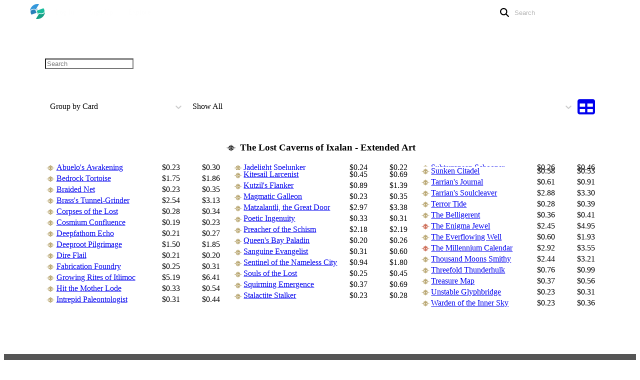

--- FILE ---
content_type: text/html; charset=utf-8
request_url: https://www.cardsphere.com/sets/1729
body_size: 10124
content:
<!DOCTYPE html><html lang="en"><head><meta charSet="utf-8" data-next-head=""/><meta name="viewport" content="width=device-width, maximum-scale=1" data-next-head=""/><title data-next-head="">The Lost Caverns of Ixalan - Extended Art - Cardsphere</title><meta property="og:title" content="The Lost Caverns of Ixalan - Extended Art - Cardsphere" data-next-head=""/><meta name="title" content="The Lost Caverns of Ixalan - Extended Art - Cardsphere" data-next-head=""/><meta property="og:description" content="View all cards from The Lost Caverns of Ixalan - Extended Art" data-next-head=""/><meta name="description" content="View all cards from The Lost Caverns of Ixalan - Extended Art" data-next-head=""/><meta property="og:url" content="https://cardsphere.com/sets/1729" data-next-head=""/><meta property="og:type" content="website" data-next-head=""/><meta property="og:site_name" content="Cardsphere" data-next-head=""/><meta property="og:keywords" content="Magic: the Gathering, MTG, trading, selling, cards, marketplace" data-next-head=""/><meta name="keywords" data-next-head=""/><meta property="og:image" content="/_next/static/media/logo-color-big.3fe51b50.svg" data-next-head=""/><meta name="twitter:card" content="summary_small_image" data-next-head=""/><meta name="twitter:image:alt" content="Cardsphere" data-next-head=""/><meta name="theme-color" content="#1abc9c"/><link rel="icon" href="/favicon-32x32.png" sizes="32x32"/><link rel="icon" href="/favicon-16x16.png" sizes="16x16"/><meta name="robots" content=""/><link rel="preload" href="/_next/static/chunks/6bc06a5c5918c61a.css" as="style"/><link rel="preload" href="/_next/static/chunks/222a7dbc3fd4811c.css" as="style"/><link rel="preload" href="/_next/static/chunks/5a44cf8e3ed2b6f7.css" as="style"/><link rel="preload" href="/_next/static/chunks/41040d1f97a17c8c.css" as="style"/><link href="//cdn.jsdelivr.net/npm/keyrune@latest/css/keyrune.css" rel="stylesheet" type="text/css"/><link rel="stylesheet" href="https://cdn.jsdelivr.net/gh/lipis/flag-icons@7.0.0/css/flag-icons.min.css"/><link rel="stylesheet" href="/_next/static/chunks/6bc06a5c5918c61a.css" data-n-g=""/><link rel="stylesheet" href="/_next/static/chunks/222a7dbc3fd4811c.css" data-n-g=""/><link rel="stylesheet" href="/_next/static/chunks/5a44cf8e3ed2b6f7.css" data-n-g=""/><link rel="stylesheet" href="/_next/static/chunks/41040d1f97a17c8c.css" data-n-g=""/><noscript data-n-css=""></noscript><script src="/_next/static/chunks/95ab83e5e750c767.js" defer=""></script><script src="/_next/static/chunks/534802cf84003454.js" defer=""></script><script src="/_next/static/chunks/c1a907ce976a3e9a.js" defer=""></script><script src="/_next/static/chunks/0f82b8d929fff5ad.js" defer=""></script><script src="/_next/static/chunks/acbaad747397329f.js" defer=""></script><script src="/_next/static/chunks/b086cadc16e40731.js" defer=""></script><script src="/_next/static/chunks/e5310c6340a4c4dd.js" defer=""></script><script src="/_next/static/chunks/2694aeb1673d9a3b.js" defer=""></script><script src="/_next/static/chunks/b2bd864c8cfcae1a.js" defer=""></script><script src="/_next/static/chunks/turbopack-825b58507b0036d1.js" defer=""></script><script src="/_next/static/chunks/04822c3e1975861b.js" defer=""></script><script src="/_next/static/chunks/a87dfe78cab1a1bf.js" defer=""></script><script src="/_next/static/chunks/db02519c8198ad7a.js" defer=""></script><script src="/_next/static/chunks/371e15c715d618c0.js" defer=""></script><script src="/_next/static/chunks/770d43b38f5b072b.js" defer=""></script><script src="/_next/static/chunks/972bafaee1323544.js" defer=""></script><script src="/_next/static/chunks/turbopack-aa944e740faa5f10.js" defer=""></script><script src="/_next/static/I3T2V9blDcVDfC9LhJkFn/_ssgManifest.js" defer=""></script><script src="/_next/static/I3T2V9blDcVDfC9LhJkFn/_buildManifest.js" defer=""></script></head><body class="light"><link rel="preload" as="image" href="https://cardimage.cardsphere.com/placeholders/LCIEXT/112914.jpg"/><link rel="preload" as="image" href="https://cardimage.cardsphere.com/placeholders/LCIEXT/112876.jpg"/><link rel="preload" as="image" href="https://cardimage.cardsphere.com/placeholders/LCIEXT/112879.jpg"/><link rel="preload" as="image" href="https://cardimage.cardsphere.com/placeholders/LCIEXT/112873.jpg"/><link rel="preload" as="image" href="https://cardimage.cardsphere.com/placeholders/LCIEXT/112896.jpg"/><link rel="preload" as="image" href="https://cardimage.cardsphere.com/placeholders/LCIEXT/112840.jpg"/><link rel="preload" as="image" href="https://cardimage.cardsphere.com/placeholders/LCIEXT/112899.jpg"/><link rel="preload" as="image" href="https://cardimage.cardsphere.com/placeholders/LCIEXT/112865.jpg"/><link rel="preload" as="image" href="https://cardimage.cardsphere.com/placeholders/LCIEXT/112878.jpg"/><link rel="preload" as="image" href="https://cardimage.cardsphere.com/placeholders/LCIEXT/112891.jpg"/><link rel="preload" as="image" href="https://cardimage.cardsphere.com/placeholders/LCIEXT/112839.jpg"/><link rel="preload" as="image" href="https://cardimage.cardsphere.com/placeholders/LCIEXT/112841.jpg"/><link rel="preload" as="image" href="https://cardimage.cardsphere.com/placeholders/LCIEXT/112838.jpg"/><link rel="preload" as="image" href="https://cardimage.cardsphere.com/placeholders/LCIEXT/112837.jpg"/><link rel="preload" as="image" href="https://cardimage.cardsphere.com/placeholders/LCIEXT/112894.jpg"/><link rel="preload" as="image" href="https://cardimage.cardsphere.com/placeholders/LCIEXT/112892.jpg"/><link rel="preload" as="image" href="https://cardimage.cardsphere.com/placeholders/LCIEXT/112897.jpg"/><link rel="preload" as="image" href="https://cardimage.cardsphere.com/placeholders/LCIEXT/112862.jpg"/><link rel="preload" as="image" href="https://cardimage.cardsphere.com/placeholders/LCIEXT/112877.jpg"/><link rel="preload" as="image" href="https://cardimage.cardsphere.com/placeholders/LCIEXT/112863.jpg"/><link rel="preload" as="image" href="https://cardimage.cardsphere.com/placeholders/LCIEXT/112880.jpg"/><link rel="preload" as="image" href="https://cardimage.cardsphere.com/placeholders/LCIEXT/112846.jpg"/><link rel="preload" as="image" href="https://cardimage.cardsphere.com/placeholders/LCIEXT/112898.jpg"/><link rel="preload" as="image" href="https://cardimage.cardsphere.com/placeholders/LCIEXT/112842.jpg"/><link rel="preload" as="image" href="https://cardimage.cardsphere.com/placeholders/LCIEXT/112900.jpg"/><link rel="preload" as="image" href="https://cardimage.cardsphere.com/placeholders/LCIEXT/112861.jpg"/><link rel="preload" as="image" href="https://cardimage.cardsphere.com/placeholders/LCIEXT/112895.jpg"/><link rel="preload" as="image" href="https://cardimage.cardsphere.com/placeholders/LCIEXT/112874.jpg"/><link rel="preload" as="image" href="https://cardimage.cardsphere.com/placeholders/LCIEXT/112847.jpg"/><link rel="preload" as="image" href="https://cardimage.cardsphere.com/placeholders/LCIEXT/112890.jpg"/><link rel="preload" as="image" href="https://cardimage.cardsphere.com/placeholders/LCIEXT/112860.jpg"/><link rel="preload" as="image" href="https://cardimage.cardsphere.com/placeholders/LCIEXT/112872.jpg"/><link rel="preload" as="image" href="https://cardimage.cardsphere.com/placeholders/LCIEXT/112844.jpg"/><link rel="preload" as="image" href="https://cardimage.cardsphere.com/placeholders/LCIEXT/112843.jpg"/><link rel="preload" as="image" href="https://cardimage.cardsphere.com/placeholders/LCIEXT/112875.jpg"/><link rel="preload" as="image" href="https://cardimage.cardsphere.com/placeholders/LCIEXT/112893.jpg"/><link rel="preload" as="image" href="https://cardimage.cardsphere.com/placeholders/LCIEXT/112845.jpg"/><link rel="preload" as="image" href="https://cardimage.cardsphere.com/placeholders/LCIEXT/112836.jpg"/><link rel="preload" as="image" href="https://cardimage.cardsphere.com/placeholders/LCIEXT/112864.jpg"/><link rel="preload" as="image" href="https://cardimage.cardsphere.com/placeholders/LCIEXT/112912.jpg"/><div id="__next"><div class="Layout-module-scss-module__rGjB5a__outer"><nav class="NavBar-module-scss-module__06XZ0a__nav"><div class="NavBar-module-scss-module__06XZ0a__content"><a class="NavBar-module-scss-module__06XZ0a__homeLink" href="/"><img alt="Cardsphere Logo" loading="lazy" width="30" height="30" decoding="async" data-nimg="1" style="color:transparent;transform:rotate(0deg)" src="/_next/static/media/logo-color-small.9fdfe30c.svg"/></a><div class="NavBar-module-scss-module__06XZ0a__fullWidthSpaced"><ul class="NavBar-module-scss-module__06XZ0a__list NavBar-module-scss-module__06XZ0a__hideOnSmallerThanSmall"><li><a class="NavBar-module-scss-module__06XZ0a__listEntry NavBar-module-scss-module__06XZ0a__hideOnSmallerThanSmall" href="/login">Log In</a></li><li><a class="NavBar-module-scss-module__06XZ0a__listEntry NavBar-module-scss-module__06XZ0a__hideOnSmallerThanSmall" href="/signup">Sign Up</a></li><li><a class="NavBar-module-scss-module__06XZ0a__listEntry NavBar-module-scss-module__06XZ0a__hideOnSmallerThanSmall" href="/sets">Explore</a></li></ul><ul class="NavBar-module-scss-module__06XZ0a__listEnd"><li class="NavBar-module-scss-module__06XZ0a__verticallyCentered"><div class="NavSearchBar-module-scss-module__ov3JaG__listEntry"><svg aria-hidden="true" focusable="false" data-prefix="fas" data-icon="magnifying-glass" class="svg-inline--fa fa-magnifying-glass NavSearchBar-module-scss-module__ov3JaG__searchIcon" role="img" xmlns="http://www.w3.org/2000/svg" viewBox="0 0 512 512"><path fill="currentColor" d="M416 208c0 45.9-14.9 88.3-40 122.7L502.6 457.4c12.5 12.5 12.5 32.8 0 45.3s-32.8 12.5-45.3 0L330.7 376c-34.4 25.2-76.8 40-122.7 40C93.1 416 0 322.9 0 208S93.1 0 208 0S416 93.1 416 208zM208 352a144 144 0 1 0 0-288 144 144 0 1 0 0 288z"></path></svg><form class="SearchBar-module-scss-module__VL7BCq__container"><div class="Input-module-scss-module__XEE7va__container SearchBar-module-scss-module__VL7BCq__inputContainer"><div class="Input-module-scss-module__XEE7va__innerContainer"><input autoCorrect="off" autoCapitalize="off" spellCheck="false" autoComplete="off" type="search" class="Input-module-scss-module__XEE7va__input SearchBar-module-scss-module__VL7BCq__input NavSearchBar-module-scss-module__ov3JaG__cardSearchForm NavSearchBar-module-scss-module__ov3JaG__searchInput NavSearchBar-module-scss-module__ov3JaG__searchColor" placeholder="Search" value=""/><div class="Input-module-scss-module__XEE7va__bottomButtonContainer"></div></div></div></form></div></li></ul></div></div><div class="NavBar-module-scss-module__06XZ0a__expandedOuter NavBar-module-scss-module__06XZ0a__hideOnLargerThanSmall" style="height:0"><ul class="NavBar-module-scss-module__06XZ0a__expandedContainer"><li><a class="NavBar-module-scss-module__06XZ0a__mobileListEntry" href="/login">Log In</a></li><li><a class="NavBar-module-scss-module__06XZ0a__mobileListEntry" href="/signup">Sign Up</a></li><li><a class="NavBar-module-scss-module__06XZ0a__mobileListEntry" href="/sets">Explore</a></li></ul></div><span class="NavBar-module-scss-module__06XZ0a__hideOnLargerThanSmall NavBar-module-scss-module__06XZ0a__burgerEnd"><button class="NavBar-module-scss-module__06XZ0a__expandButton"><svg aria-hidden="true" focusable="false" data-prefix="fas" data-icon="bars" class="svg-inline--fa fa-bars " role="img" xmlns="http://www.w3.org/2000/svg" viewBox="0 0 448 512"><path fill="currentColor" d="M0 96C0 78.3 14.3 64 32 64H416c17.7 0 32 14.3 32 32s-14.3 32-32 32H32C14.3 128 0 113.7 0 96zM0 256c0-17.7 14.3-32 32-32H416c17.7 0 32 14.3 32 32s-14.3 32-32 32H32c-17.7 0-32-14.3-32-32zM448 416c0 17.7-14.3 32-32 32H32c-17.7 0-32-14.3-32-32s14.3-32 32-32H416c17.7 0 32 14.3 32 32z"></path></svg></button></span></nav><main class="Layout-module-scss-module__rGjB5a__main"><style>
    #nprogress {
      pointer-events: none;
    }
    #nprogress .bar {
      background: #29D;
      position: fixed;
      z-index: 9999;
      top: 0;
      left: 0;
      width: 100%;
      height: 3px;
    }
    #nprogress .peg {
      display: block;
      position: absolute;
      right: 0px;
      width: 100px;
      height: 100%;
      box-shadow: 0 0 10px #29D, 0 0 5px #29D;
      opacity: 1;
      -webkit-transform: rotate(3deg) translate(0px, -4px);
      -ms-transform: rotate(3deg) translate(0px, -4px);
      transform: rotate(3deg) translate(0px, -4px);
    }
    #nprogress .spinner {
      display: block;
      position: fixed;
      z-index: 1031;
      top: 15px;
      right: 15px;
    }
    #nprogress .spinner-icon {
      width: 18px;
      height: 18px;
      box-sizing: border-box;
      border: solid 2px transparent;
      border-top-color: #29D;
      border-left-color: #29D;
      border-radius: 50%;
      -webkit-animation: nprogresss-spinner 400ms linear infinite;
      animation: nprogress-spinner 400ms linear infinite;
    }
    .nprogress-custom-parent {
      overflow: hidden;
      position: relative;
    }
    .nprogress-custom-parent #nprogress .spinner,
    .nprogress-custom-parent #nprogress .bar {
      position: absolute;
    }
    @-webkit-keyframes nprogress-spinner {
      0% {
        -webkit-transform: rotate(0deg);
      }
      100% {
        -webkit-transform: rotate(360deg);
      }
    }
    @keyframes nprogress-spinner {
      0% {
        transform: rotate(0deg);
      }
      100% {
        transform: rotate(360deg);
      }
    }
  </style><div><div class="Panel-module-scss-module__SVaYtq__panel Panel-module-scss-module__SVaYtq__fullWidth set-module-scss-module__Pu6_nq__panel" role="region"><form class="SearchBar-module-scss-module__VL7BCq__container"><div class="Input-module-scss-module__XEE7va__container SearchBar-module-scss-module__VL7BCq__inputContainer"><div class="Input-module-scss-module__XEE7va__innerContainer"><input autoCorrect="off" autoCapitalize="off" spellCheck="false" autoComplete="off" type="search" class="Input-module-scss-module__XEE7va__input SearchBar-module-scss-module__VL7BCq__input" placeholder="Search" value=""/><div class="Input-module-scss-module__XEE7va__bottomButtonContainer"></div></div></div></form></div><div class="Panel-module-scss-module__SVaYtq__panel Panel-module-scss-module__SVaYtq__fullWidth set-module-scss-module__Pu6_nq__panel" role="region"><div class="set-module-scss-module__Pu6_nq__container"><div class="set-module-scss-module__Pu6_nq__topContainer"><div class="set-module-scss-module__Pu6_nq__filterContainer"><div class="set-module-scss-module__Pu6_nq__groupBySelect"><style data-emotion="css b62m3t-container">.css-b62m3t-container{position:relative;box-sizing:border-box;}</style><div class="Select-module-scss-module__dD23Gq__base css-b62m3t-container"><style data-emotion="css 7pg0cj-a11yText">.css-7pg0cj-a11yText{z-index:9999;border:0;clip:rect(1px, 1px, 1px, 1px);height:1px;width:1px;position:absolute;overflow:hidden;padding:0;white-space:nowrap;}</style><span id="react-select-_R_ap36_-live-region" class="css-7pg0cj-a11yText"></span><span aria-live="polite" aria-atomic="false" aria-relevant="additions text" role="log" class="css-7pg0cj-a11yText"></span><style data-emotion="css 13cymwt-control">.css-13cymwt-control{-webkit-align-items:center;-webkit-box-align:center;-ms-flex-align:center;align-items:center;cursor:default;display:-webkit-box;display:-webkit-flex;display:-ms-flexbox;display:flex;-webkit-box-flex-wrap:wrap;-webkit-flex-wrap:wrap;-ms-flex-wrap:wrap;flex-wrap:wrap;-webkit-box-pack:justify;-webkit-justify-content:space-between;justify-content:space-between;min-height:38px;outline:0!important;position:relative;-webkit-transition:all 100ms;transition:all 100ms;background-color:hsl(0, 0%, 100%);border-color:hsl(0, 0%, 80%);border-radius:4px;border-style:solid;border-width:1px;box-sizing:border-box;}.css-13cymwt-control:hover{border-color:hsl(0, 0%, 70%);}</style><div class="Select-module-scss-module__dD23Gq__dropdown__control css-13cymwt-control"><style data-emotion="css hlgwow">.css-hlgwow{-webkit-align-items:center;-webkit-box-align:center;-ms-flex-align:center;align-items:center;display:grid;-webkit-flex:1;-ms-flex:1;flex:1;-webkit-box-flex-wrap:wrap;-webkit-flex-wrap:wrap;-ms-flex-wrap:wrap;flex-wrap:wrap;-webkit-overflow-scrolling:touch;position:relative;overflow:hidden;padding:2px 8px;box-sizing:border-box;}</style><div class="Select-module-scss-module__dD23Gq__dropdown__value-container Select-module-scss-module__dD23Gq__dropdown__value-container--has-value css-hlgwow"><style data-emotion="css 1dimb5e-singleValue">.css-1dimb5e-singleValue{grid-area:1/1/2/3;max-width:100%;overflow:hidden;text-overflow:ellipsis;white-space:nowrap;color:hsl(0, 0%, 20%);margin-left:2px;margin-right:2px;box-sizing:border-box;}</style><div class="Select-module-scss-module__dD23Gq__dropdown__single-value css-1dimb5e-singleValue">Group by Card</div><style data-emotion="css 1hac4vs-dummyInput">.css-1hac4vs-dummyInput{background:0;border:0;caret-color:transparent;font-size:inherit;grid-area:1/1/2/3;outline:0;padding:0;width:1px;color:transparent;left:-100px;opacity:0;position:relative;-webkit-transform:scale(.01);-moz-transform:scale(.01);-ms-transform:scale(.01);transform:scale(.01);}</style><input id="react-select-_R_ap36_-input" tabindex="0" inputMode="none" aria-autocomplete="list" aria-expanded="false" aria-haspopup="true" role="combobox" aria-activedescendant="" aria-readonly="true" class="css-1hac4vs-dummyInput" value=""/></div><style data-emotion="css 1wy0on6">.css-1wy0on6{-webkit-align-items:center;-webkit-box-align:center;-ms-flex-align:center;align-items:center;-webkit-align-self:stretch;-ms-flex-item-align:stretch;align-self:stretch;display:-webkit-box;display:-webkit-flex;display:-ms-flexbox;display:flex;-webkit-flex-shrink:0;-ms-flex-negative:0;flex-shrink:0;box-sizing:border-box;}</style><div class="Select-module-scss-module__dD23Gq__dropdown__indicators css-1wy0on6"><style data-emotion="css 1u9des2-indicatorSeparator">.css-1u9des2-indicatorSeparator{-webkit-align-self:stretch;-ms-flex-item-align:stretch;align-self:stretch;width:1px;background-color:hsl(0, 0%, 80%);margin-bottom:8px;margin-top:8px;box-sizing:border-box;}</style><span class="Select-module-scss-module__dD23Gq__dropdown__indicator-separator css-1u9des2-indicatorSeparator"></span><style data-emotion="css 1xc3v61-indicatorContainer">.css-1xc3v61-indicatorContainer{display:-webkit-box;display:-webkit-flex;display:-ms-flexbox;display:flex;-webkit-transition:color 150ms;transition:color 150ms;color:hsl(0, 0%, 80%);padding:8px;box-sizing:border-box;}.css-1xc3v61-indicatorContainer:hover{color:hsl(0, 0%, 60%);}</style><div class="Select-module-scss-module__dD23Gq__dropdown__indicator Select-module-scss-module__dD23Gq__dropdown__dropdown-indicator css-1xc3v61-indicatorContainer" aria-hidden="true"><style data-emotion="css 8mmkcg">.css-8mmkcg{display:inline-block;fill:currentColor;line-height:1;stroke:currentColor;stroke-width:0;}</style><svg height="20" width="20" viewBox="0 0 20 20" aria-hidden="true" focusable="false" class="css-8mmkcg"><path d="M4.516 7.548c0.436-0.446 1.043-0.481 1.576 0l3.908 3.747 3.908-3.747c0.533-0.481 1.141-0.446 1.574 0 0.436 0.445 0.408 1.197 0 1.615-0.406 0.418-4.695 4.502-4.695 4.502-0.217 0.223-0.502 0.335-0.787 0.335s-0.57-0.112-0.789-0.335c0 0-4.287-4.084-4.695-4.502s-0.436-1.17 0-1.615z"></path></svg></div></div></div></div></div><div class="set-module-scss-module__Pu6_nq__selectFilter"><style data-emotion="css b62m3t-container">.css-b62m3t-container{position:relative;box-sizing:border-box;}</style><div class="Select-module-scss-module__dD23Gq__base css-b62m3t-container"><style data-emotion="css 7pg0cj-a11yText">.css-7pg0cj-a11yText{z-index:9999;border:0;clip:rect(1px, 1px, 1px, 1px);height:1px;width:1px;position:absolute;overflow:hidden;padding:0;white-space:nowrap;}</style><span id="react-select-_R_ip36_-live-region" class="css-7pg0cj-a11yText"></span><span aria-live="polite" aria-atomic="false" aria-relevant="additions text" role="log" class="css-7pg0cj-a11yText"></span><style data-emotion="css 13cymwt-control">.css-13cymwt-control{-webkit-align-items:center;-webkit-box-align:center;-ms-flex-align:center;align-items:center;cursor:default;display:-webkit-box;display:-webkit-flex;display:-ms-flexbox;display:flex;-webkit-box-flex-wrap:wrap;-webkit-flex-wrap:wrap;-ms-flex-wrap:wrap;flex-wrap:wrap;-webkit-box-pack:justify;-webkit-justify-content:space-between;justify-content:space-between;min-height:38px;outline:0!important;position:relative;-webkit-transition:all 100ms;transition:all 100ms;background-color:hsl(0, 0%, 100%);border-color:hsl(0, 0%, 80%);border-radius:4px;border-style:solid;border-width:1px;box-sizing:border-box;}.css-13cymwt-control:hover{border-color:hsl(0, 0%, 70%);}</style><div class="Select-module-scss-module__dD23Gq__dropdown__control css-13cymwt-control"><style data-emotion="css hlgwow">.css-hlgwow{-webkit-align-items:center;-webkit-box-align:center;-ms-flex-align:center;align-items:center;display:grid;-webkit-flex:1;-ms-flex:1;flex:1;-webkit-box-flex-wrap:wrap;-webkit-flex-wrap:wrap;-ms-flex-wrap:wrap;flex-wrap:wrap;-webkit-overflow-scrolling:touch;position:relative;overflow:hidden;padding:2px 8px;box-sizing:border-box;}</style><div class="Select-module-scss-module__dD23Gq__dropdown__value-container Select-module-scss-module__dD23Gq__dropdown__value-container--has-value css-hlgwow"><style data-emotion="css 1dimb5e-singleValue">.css-1dimb5e-singleValue{grid-area:1/1/2/3;max-width:100%;overflow:hidden;text-overflow:ellipsis;white-space:nowrap;color:hsl(0, 0%, 20%);margin-left:2px;margin-right:2px;box-sizing:border-box;}</style><div class="Select-module-scss-module__dD23Gq__dropdown__single-value css-1dimb5e-singleValue">Show All</div><style data-emotion="css 1hac4vs-dummyInput">.css-1hac4vs-dummyInput{background:0;border:0;caret-color:transparent;font-size:inherit;grid-area:1/1/2/3;outline:0;padding:0;width:1px;color:transparent;left:-100px;opacity:0;position:relative;-webkit-transform:scale(.01);-moz-transform:scale(.01);-ms-transform:scale(.01);transform:scale(.01);}</style><input id="react-select-_R_ip36_-input" tabindex="0" inputMode="none" aria-autocomplete="list" aria-expanded="false" aria-haspopup="true" role="combobox" aria-activedescendant="" aria-readonly="true" class="css-1hac4vs-dummyInput" value=""/></div><style data-emotion="css 1wy0on6">.css-1wy0on6{-webkit-align-items:center;-webkit-box-align:center;-ms-flex-align:center;align-items:center;-webkit-align-self:stretch;-ms-flex-item-align:stretch;align-self:stretch;display:-webkit-box;display:-webkit-flex;display:-ms-flexbox;display:flex;-webkit-flex-shrink:0;-ms-flex-negative:0;flex-shrink:0;box-sizing:border-box;}</style><div class="Select-module-scss-module__dD23Gq__dropdown__indicators css-1wy0on6"><style data-emotion="css 1u9des2-indicatorSeparator">.css-1u9des2-indicatorSeparator{-webkit-align-self:stretch;-ms-flex-item-align:stretch;align-self:stretch;width:1px;background-color:hsl(0, 0%, 80%);margin-bottom:8px;margin-top:8px;box-sizing:border-box;}</style><span class="Select-module-scss-module__dD23Gq__dropdown__indicator-separator css-1u9des2-indicatorSeparator"></span><style data-emotion="css 1xc3v61-indicatorContainer">.css-1xc3v61-indicatorContainer{display:-webkit-box;display:-webkit-flex;display:-ms-flexbox;display:flex;-webkit-transition:color 150ms;transition:color 150ms;color:hsl(0, 0%, 80%);padding:8px;box-sizing:border-box;}.css-1xc3v61-indicatorContainer:hover{color:hsl(0, 0%, 60%);}</style><div class="Select-module-scss-module__dD23Gq__dropdown__indicator Select-module-scss-module__dD23Gq__dropdown__dropdown-indicator css-1xc3v61-indicatorContainer" aria-hidden="true"><style data-emotion="css 8mmkcg">.css-8mmkcg{display:inline-block;fill:currentColor;line-height:1;stroke:currentColor;stroke-width:0;}</style><svg height="20" width="20" viewBox="0 0 20 20" aria-hidden="true" focusable="false" class="css-8mmkcg"><path d="M4.516 7.548c0.436-0.446 1.043-0.481 1.576 0l3.908 3.747 3.908-3.747c0.533-0.481 1.141-0.446 1.574 0 0.436 0.445 0.408 1.197 0 1.615-0.406 0.418-4.695 4.502-4.695 4.502-0.217 0.223-0.502 0.335-0.787 0.335s-0.57-0.112-0.789-0.335c0 0-4.287-4.084-4.695-4.502s-0.436-1.17 0-1.615z"></path></svg></div></div></div></div></div></div><a href="https://www.cardsphere.com/sets/1729/haves.csv"><svg aria-hidden="true" focusable="false" data-prefix="fas" data-icon="table" class="svg-inline--fa fa-table set-module-scss-module__Pu6_nq__csvButton" role="img" xmlns="http://www.w3.org/2000/svg" viewBox="0 0 512 512"><path fill="currentColor" d="M64 256V160H224v96H64zm0 64H224v96H64V320zm224 96V320H448v96H288zM448 256H288V160H448v96zM64 32C28.7 32 0 60.7 0 96V416c0 35.3 28.7 64 64 64H448c35.3 0 64-28.7 64-64V96c0-35.3-28.7-64-64-64H64z"></path></svg></a></div><div><h3 class="set-module-scss-module__Pu6_nq__header"><i role="img" class="ss ss-lci ss-c SetSymbol-module-scss-module__fd3c5a__consistentWidth"></i> <!-- -->The Lost Caverns of Ixalan - Extended Art</h3><div class="set-module-scss-module__Pu6_nq__cardContainer"><div class="set-module-scss-module__Pu6_nq__card"><div class="set-module-scss-module__Pu6_nq__nameContainer"><div class="Tooltip-module-scss-module__4IGexq__tooltipContainer SetSymbol-module-scss-module__fd3c5a__symbol"> <i role="img" class="ss ss-lci ss-rare SetSymbol-module-scss-module__fd3c5a__consistentWidth"></i><div class="Tooltip-module-scss-module__4IGexq__tooltip">Extended Art</div></div><span class="DesktopHoverCard-module-scss-module__ZubvEW__fullHeight" data-testid="hovercard"><div class="DesktopHoverCard-module-scss-module__ZubvEW__cardTooltip" data-testid="hovercard-tooltip"><img src="https://cardimage.cardsphere.com/placeholders/LCIEXT/112914.jpg" alt="Abuelo&#x27;s Awakening " width="244"/></div><a href="/cards/112914">Abuelo&#x27;s Awakening </a></span></div><div class="set-module-scss-module__Pu6_nq__priceContainerNonFoil">$0.23</div><div class="set-module-scss-module__Pu6_nq__priceContainerFoil">$0.30</div></div><div class="set-module-scss-module__Pu6_nq__card"><div class="set-module-scss-module__Pu6_nq__nameContainer"><div class="Tooltip-module-scss-module__4IGexq__tooltipContainer SetSymbol-module-scss-module__fd3c5a__symbol"> <i role="img" class="ss ss-lci ss-rare SetSymbol-module-scss-module__fd3c5a__consistentWidth"></i><div class="Tooltip-module-scss-module__4IGexq__tooltip">Extended Art</div></div><span class="DesktopHoverCard-module-scss-module__ZubvEW__fullHeight" data-testid="hovercard"><div class="DesktopHoverCard-module-scss-module__ZubvEW__cardTooltip" data-testid="hovercard-tooltip"><img src="https://cardimage.cardsphere.com/placeholders/LCIEXT/112876.jpg" alt="Bedrock Tortoise " width="244"/></div><a href="/cards/112876">Bedrock Tortoise </a></span></div><div class="set-module-scss-module__Pu6_nq__priceContainerNonFoil">$1.75</div><div class="set-module-scss-module__Pu6_nq__priceContainerFoil">$1.86</div></div><div class="set-module-scss-module__Pu6_nq__card"><div class="set-module-scss-module__Pu6_nq__nameContainer"><div class="Tooltip-module-scss-module__4IGexq__tooltipContainer SetSymbol-module-scss-module__fd3c5a__symbol"> <i role="img" class="ss ss-lci ss-rare SetSymbol-module-scss-module__fd3c5a__consistentWidth"></i><div class="Tooltip-module-scss-module__4IGexq__tooltip">Extended Art</div></div><span class="DesktopHoverCard-module-scss-module__ZubvEW__fullHeight" data-testid="hovercard"><div class="DesktopHoverCard-module-scss-module__ZubvEW__cardTooltip" data-testid="hovercard-tooltip"><img src="https://cardimage.cardsphere.com/placeholders/LCIEXT/112879.jpg" alt="Braided Net " width="244"/></div><a href="/cards/112879">Braided Net </a></span></div><div class="set-module-scss-module__Pu6_nq__priceContainerNonFoil">$0.23</div><div class="set-module-scss-module__Pu6_nq__priceContainerFoil">$0.35</div></div><div class="set-module-scss-module__Pu6_nq__card"><div class="set-module-scss-module__Pu6_nq__nameContainer"><div class="Tooltip-module-scss-module__4IGexq__tooltipContainer SetSymbol-module-scss-module__fd3c5a__symbol"> <i role="img" class="ss ss-lci ss-rare SetSymbol-module-scss-module__fd3c5a__consistentWidth"></i><div class="Tooltip-module-scss-module__4IGexq__tooltip">Extended Art</div></div><span class="DesktopHoverCard-module-scss-module__ZubvEW__fullHeight" data-testid="hovercard"><div class="DesktopHoverCard-module-scss-module__ZubvEW__cardTooltip" data-testid="hovercard-tooltip"><img src="https://cardimage.cardsphere.com/placeholders/LCIEXT/112873.jpg" alt="Brass&#x27;s Tunnel-Grinder " width="244"/></div><a href="/cards/112873">Brass&#x27;s Tunnel-Grinder </a></span></div><div class="set-module-scss-module__Pu6_nq__priceContainerNonFoil">$2.54</div><div class="set-module-scss-module__Pu6_nq__priceContainerFoil">$3.13</div></div><div class="set-module-scss-module__Pu6_nq__card"><div class="set-module-scss-module__Pu6_nq__nameContainer"><div class="Tooltip-module-scss-module__4IGexq__tooltipContainer SetSymbol-module-scss-module__fd3c5a__symbol"> <i role="img" class="ss ss-lci ss-rare SetSymbol-module-scss-module__fd3c5a__consistentWidth"></i><div class="Tooltip-module-scss-module__4IGexq__tooltip">Extended Art</div></div><span class="DesktopHoverCard-module-scss-module__ZubvEW__fullHeight" data-testid="hovercard"><div class="DesktopHoverCard-module-scss-module__ZubvEW__cardTooltip" data-testid="hovercard-tooltip"><img src="https://cardimage.cardsphere.com/placeholders/LCIEXT/112896.jpg" alt="Corpses of the Lost " width="244"/></div><a href="/cards/112896">Corpses of the Lost </a></span></div><div class="set-module-scss-module__Pu6_nq__priceContainerNonFoil">$0.28</div><div class="set-module-scss-module__Pu6_nq__priceContainerFoil">$0.34</div></div><div class="set-module-scss-module__Pu6_nq__card"><div class="set-module-scss-module__Pu6_nq__nameContainer"><div class="Tooltip-module-scss-module__4IGexq__tooltipContainer SetSymbol-module-scss-module__fd3c5a__symbol"> <i role="img" class="ss ss-lci ss-rare SetSymbol-module-scss-module__fd3c5a__consistentWidth"></i><div class="Tooltip-module-scss-module__4IGexq__tooltip">Extended Art</div></div><span class="DesktopHoverCard-module-scss-module__ZubvEW__fullHeight" data-testid="hovercard"><div class="DesktopHoverCard-module-scss-module__ZubvEW__cardTooltip" data-testid="hovercard-tooltip"><img src="https://cardimage.cardsphere.com/placeholders/LCIEXT/112840.jpg" alt="Cosmium Confluence " width="244"/></div><a href="/cards/112840">Cosmium Confluence </a></span></div><div class="set-module-scss-module__Pu6_nq__priceContainerNonFoil">$0.19</div><div class="set-module-scss-module__Pu6_nq__priceContainerFoil">$0.23</div></div><div class="set-module-scss-module__Pu6_nq__card"><div class="set-module-scss-module__Pu6_nq__nameContainer"><div class="Tooltip-module-scss-module__4IGexq__tooltipContainer SetSymbol-module-scss-module__fd3c5a__symbol"> <i role="img" class="ss ss-lci ss-rare SetSymbol-module-scss-module__fd3c5a__consistentWidth"></i><div class="Tooltip-module-scss-module__4IGexq__tooltip">Extended Art</div></div><span class="DesktopHoverCard-module-scss-module__ZubvEW__fullHeight" data-testid="hovercard"><div class="DesktopHoverCard-module-scss-module__ZubvEW__cardTooltip" data-testid="hovercard-tooltip"><img src="https://cardimage.cardsphere.com/placeholders/LCIEXT/112899.jpg" alt="Deepfathom Echo " width="244"/></div><a href="/cards/112899">Deepfathom Echo </a></span></div><div class="set-module-scss-module__Pu6_nq__priceContainerNonFoil">$0.21</div><div class="set-module-scss-module__Pu6_nq__priceContainerFoil">$0.27</div></div><div class="set-module-scss-module__Pu6_nq__card"><div class="set-module-scss-module__Pu6_nq__nameContainer"><div class="Tooltip-module-scss-module__4IGexq__tooltipContainer SetSymbol-module-scss-module__fd3c5a__symbol"> <i role="img" class="ss ss-lci ss-rare SetSymbol-module-scss-module__fd3c5a__consistentWidth"></i><div class="Tooltip-module-scss-module__4IGexq__tooltip">Extended Art</div></div><span class="DesktopHoverCard-module-scss-module__ZubvEW__fullHeight" data-testid="hovercard"><div class="DesktopHoverCard-module-scss-module__ZubvEW__cardTooltip" data-testid="hovercard-tooltip"><img src="https://cardimage.cardsphere.com/placeholders/LCIEXT/112865.jpg" alt="Deeproot Pilgrimage " width="244"/></div><a href="/cards/112865">Deeproot Pilgrimage </a></span></div><div class="set-module-scss-module__Pu6_nq__priceContainerNonFoil">$1.50</div><div class="set-module-scss-module__Pu6_nq__priceContainerFoil">$1.85</div></div><div class="set-module-scss-module__Pu6_nq__card"><div class="set-module-scss-module__Pu6_nq__nameContainer"><div class="Tooltip-module-scss-module__4IGexq__tooltipContainer SetSymbol-module-scss-module__fd3c5a__symbol"> <i role="img" class="ss ss-lci ss-rare SetSymbol-module-scss-module__fd3c5a__consistentWidth"></i><div class="Tooltip-module-scss-module__4IGexq__tooltip">Extended Art</div></div><span class="DesktopHoverCard-module-scss-module__ZubvEW__fullHeight" data-testid="hovercard"><div class="DesktopHoverCard-module-scss-module__ZubvEW__cardTooltip" data-testid="hovercard-tooltip"><img src="https://cardimage.cardsphere.com/placeholders/LCIEXT/112878.jpg" alt="Dire Flail " width="244"/></div><a href="/cards/112878">Dire Flail </a></span></div><div class="set-module-scss-module__Pu6_nq__priceContainerNonFoil">$0.21</div><div class="set-module-scss-module__Pu6_nq__priceContainerFoil">$0.20</div></div><div class="set-module-scss-module__Pu6_nq__card"><div class="set-module-scss-module__Pu6_nq__nameContainer"><div class="Tooltip-module-scss-module__4IGexq__tooltipContainer SetSymbol-module-scss-module__fd3c5a__symbol"> <i role="img" class="ss ss-lci ss-rare SetSymbol-module-scss-module__fd3c5a__consistentWidth"></i><div class="Tooltip-module-scss-module__4IGexq__tooltip">Extended Art</div></div><span class="DesktopHoverCard-module-scss-module__ZubvEW__fullHeight" data-testid="hovercard"><div class="DesktopHoverCard-module-scss-module__ZubvEW__cardTooltip" data-testid="hovercard-tooltip"><img src="https://cardimage.cardsphere.com/placeholders/LCIEXT/112891.jpg" alt="Fabrication Foundry " width="244"/></div><a href="/cards/112891">Fabrication Foundry </a></span></div><div class="set-module-scss-module__Pu6_nq__priceContainerNonFoil">$0.25</div><div class="set-module-scss-module__Pu6_nq__priceContainerFoil">$0.31</div></div><div class="set-module-scss-module__Pu6_nq__card"><div class="set-module-scss-module__Pu6_nq__nameContainer"><div class="Tooltip-module-scss-module__4IGexq__tooltipContainer SetSymbol-module-scss-module__fd3c5a__symbol"> <i role="img" class="ss ss-lci ss-rare SetSymbol-module-scss-module__fd3c5a__consistentWidth"></i><div class="Tooltip-module-scss-module__4IGexq__tooltip">Extended Art</div></div><span class="DesktopHoverCard-module-scss-module__ZubvEW__fullHeight" data-testid="hovercard"><div class="DesktopHoverCard-module-scss-module__ZubvEW__cardTooltip" data-testid="hovercard-tooltip"><img src="https://cardimage.cardsphere.com/placeholders/LCIEXT/112839.jpg" alt="Growing Rites of Itlimoc " width="244"/></div><a href="/cards/112839">Growing Rites of Itlimoc </a></span></div><div class="set-module-scss-module__Pu6_nq__priceContainerNonFoil">$5.19</div><div class="set-module-scss-module__Pu6_nq__priceContainerFoil">$6.41</div></div><div class="set-module-scss-module__Pu6_nq__card"><div class="set-module-scss-module__Pu6_nq__nameContainer"><div class="Tooltip-module-scss-module__4IGexq__tooltipContainer SetSymbol-module-scss-module__fd3c5a__symbol"> <i role="img" class="ss ss-lci ss-rare SetSymbol-module-scss-module__fd3c5a__consistentWidth"></i><div class="Tooltip-module-scss-module__4IGexq__tooltip">Extended Art</div></div><span class="DesktopHoverCard-module-scss-module__ZubvEW__fullHeight" data-testid="hovercard"><div class="DesktopHoverCard-module-scss-module__ZubvEW__cardTooltip" data-testid="hovercard-tooltip"><img src="https://cardimage.cardsphere.com/placeholders/LCIEXT/112841.jpg" alt="Hit the Mother Lode " width="244"/></div><a href="/cards/112841">Hit the Mother Lode </a></span></div><div class="set-module-scss-module__Pu6_nq__priceContainerNonFoil">$0.33</div><div class="set-module-scss-module__Pu6_nq__priceContainerFoil">$0.54</div></div><div class="set-module-scss-module__Pu6_nq__card"><div class="set-module-scss-module__Pu6_nq__nameContainer"><div class="Tooltip-module-scss-module__4IGexq__tooltipContainer SetSymbol-module-scss-module__fd3c5a__symbol"> <i role="img" class="ss ss-lci ss-rare SetSymbol-module-scss-module__fd3c5a__consistentWidth"></i><div class="Tooltip-module-scss-module__4IGexq__tooltip">Extended Art</div></div><span class="DesktopHoverCard-module-scss-module__ZubvEW__fullHeight" data-testid="hovercard"><div class="DesktopHoverCard-module-scss-module__ZubvEW__cardTooltip" data-testid="hovercard-tooltip"><img src="https://cardimage.cardsphere.com/placeholders/LCIEXT/112838.jpg" alt="Intrepid Paleontologist " width="244"/></div><a href="/cards/112838">Intrepid Paleontologist </a></span></div><div class="set-module-scss-module__Pu6_nq__priceContainerNonFoil">$0.31</div><div class="set-module-scss-module__Pu6_nq__priceContainerFoil">$0.44</div></div><div class="set-module-scss-module__Pu6_nq__card"><div class="set-module-scss-module__Pu6_nq__nameContainer"><div class="Tooltip-module-scss-module__4IGexq__tooltipContainer SetSymbol-module-scss-module__fd3c5a__symbol"> <i role="img" class="ss ss-lci ss-rare SetSymbol-module-scss-module__fd3c5a__consistentWidth"></i><div class="Tooltip-module-scss-module__4IGexq__tooltip">Extended Art</div></div><span class="DesktopHoverCard-module-scss-module__ZubvEW__fullHeight" data-testid="hovercard"><div class="DesktopHoverCard-module-scss-module__ZubvEW__cardTooltip" data-testid="hovercard-tooltip"><img src="https://cardimage.cardsphere.com/placeholders/LCIEXT/112837.jpg" alt="Jadelight Spelunker " width="244"/></div><a href="/cards/112837">Jadelight Spelunker </a></span></div><div class="set-module-scss-module__Pu6_nq__priceContainerNonFoil">$0.24</div><div class="set-module-scss-module__Pu6_nq__priceContainerFoil">$0.22</div></div><div class="set-module-scss-module__Pu6_nq__card"><div class="set-module-scss-module__Pu6_nq__nameContainer"><div class="Tooltip-module-scss-module__4IGexq__tooltipContainer SetSymbol-module-scss-module__fd3c5a__symbol"> <i role="img" class="ss ss-lci ss-rare SetSymbol-module-scss-module__fd3c5a__consistentWidth"></i><div class="Tooltip-module-scss-module__4IGexq__tooltip">Extended Art</div></div><span class="DesktopHoverCard-module-scss-module__ZubvEW__fullHeight" data-testid="hovercard"><div class="DesktopHoverCard-module-scss-module__ZubvEW__cardTooltip" data-testid="hovercard-tooltip"><img src="https://cardimage.cardsphere.com/placeholders/LCIEXT/112894.jpg" alt="Kitesail Larcenist " width="244"/></div><a href="/cards/112894">Kitesail Larcenist </a></span></div><div class="set-module-scss-module__Pu6_nq__priceContainerNonFoil">$0.45</div><div class="set-module-scss-module__Pu6_nq__priceContainerFoil">$0.69</div></div><div class="set-module-scss-module__Pu6_nq__card"><div class="set-module-scss-module__Pu6_nq__nameContainer"><div class="Tooltip-module-scss-module__4IGexq__tooltipContainer SetSymbol-module-scss-module__fd3c5a__symbol"> <i role="img" class="ss ss-lci ss-rare SetSymbol-module-scss-module__fd3c5a__consistentWidth"></i><div class="Tooltip-module-scss-module__4IGexq__tooltip">Extended Art</div></div><span class="DesktopHoverCard-module-scss-module__ZubvEW__fullHeight" data-testid="hovercard"><div class="DesktopHoverCard-module-scss-module__ZubvEW__cardTooltip" data-testid="hovercard-tooltip"><img src="https://cardimage.cardsphere.com/placeholders/LCIEXT/112892.jpg" alt="Kutzil&#x27;s Flanker " width="244"/></div><a href="/cards/112892">Kutzil&#x27;s Flanker </a></span></div><div class="set-module-scss-module__Pu6_nq__priceContainerNonFoil">$0.89</div><div class="set-module-scss-module__Pu6_nq__priceContainerFoil">$1.39</div></div><div class="set-module-scss-module__Pu6_nq__card"><div class="set-module-scss-module__Pu6_nq__nameContainer"><div class="Tooltip-module-scss-module__4IGexq__tooltipContainer SetSymbol-module-scss-module__fd3c5a__symbol"> <i role="img" class="ss ss-lci ss-rare SetSymbol-module-scss-module__fd3c5a__consistentWidth"></i><div class="Tooltip-module-scss-module__4IGexq__tooltip">Extended Art</div></div><span class="DesktopHoverCard-module-scss-module__ZubvEW__fullHeight" data-testid="hovercard"><div class="DesktopHoverCard-module-scss-module__ZubvEW__cardTooltip" data-testid="hovercard-tooltip"><img src="https://cardimage.cardsphere.com/placeholders/LCIEXT/112897.jpg" alt="Magmatic Galleon " width="244"/></div><a href="/cards/112897">Magmatic Galleon </a></span></div><div class="set-module-scss-module__Pu6_nq__priceContainerNonFoil">$0.23</div><div class="set-module-scss-module__Pu6_nq__priceContainerFoil">$0.35</div></div><div class="set-module-scss-module__Pu6_nq__card"><div class="set-module-scss-module__Pu6_nq__nameContainer"><div class="Tooltip-module-scss-module__4IGexq__tooltipContainer SetSymbol-module-scss-module__fd3c5a__symbol"> <i role="img" class="ss ss-lci ss-rare SetSymbol-module-scss-module__fd3c5a__consistentWidth"></i><div class="Tooltip-module-scss-module__4IGexq__tooltip">Extended Art</div></div><span class="DesktopHoverCard-module-scss-module__ZubvEW__fullHeight" data-testid="hovercard"><div class="DesktopHoverCard-module-scss-module__ZubvEW__cardTooltip" data-testid="hovercard-tooltip"><img src="https://cardimage.cardsphere.com/placeholders/LCIEXT/112862.jpg" alt="Matzalantli, the Great Door " width="244"/></div><a href="/cards/112862">Matzalantli, the Great Door </a></span></div><div class="set-module-scss-module__Pu6_nq__priceContainerNonFoil">$2.97</div><div class="set-module-scss-module__Pu6_nq__priceContainerFoil">$3.38</div></div><div class="set-module-scss-module__Pu6_nq__card"><div class="set-module-scss-module__Pu6_nq__nameContainer"><div class="Tooltip-module-scss-module__4IGexq__tooltipContainer SetSymbol-module-scss-module__fd3c5a__symbol"> <i role="img" class="ss ss-lci ss-rare SetSymbol-module-scss-module__fd3c5a__consistentWidth"></i><div class="Tooltip-module-scss-module__4IGexq__tooltip">Extended Art</div></div><span class="DesktopHoverCard-module-scss-module__ZubvEW__fullHeight" data-testid="hovercard"><div class="DesktopHoverCard-module-scss-module__ZubvEW__cardTooltip" data-testid="hovercard-tooltip"><img src="https://cardimage.cardsphere.com/placeholders/LCIEXT/112877.jpg" alt="Poetic Ingenuity " width="244"/></div><a href="/cards/112877">Poetic Ingenuity </a></span></div><div class="set-module-scss-module__Pu6_nq__priceContainerNonFoil">$0.33</div><div class="set-module-scss-module__Pu6_nq__priceContainerFoil">$0.31</div></div><div class="set-module-scss-module__Pu6_nq__card"><div class="set-module-scss-module__Pu6_nq__nameContainer"><div class="Tooltip-module-scss-module__4IGexq__tooltipContainer SetSymbol-module-scss-module__fd3c5a__symbol"> <i role="img" class="ss ss-lci ss-rare SetSymbol-module-scss-module__fd3c5a__consistentWidth"></i><div class="Tooltip-module-scss-module__4IGexq__tooltip">Extended Art</div></div><span class="DesktopHoverCard-module-scss-module__ZubvEW__fullHeight" data-testid="hovercard"><div class="DesktopHoverCard-module-scss-module__ZubvEW__cardTooltip" data-testid="hovercard-tooltip"><img src="https://cardimage.cardsphere.com/placeholders/LCIEXT/112863.jpg" alt="Preacher of the Schism " width="244"/></div><a href="/cards/112863">Preacher of the Schism </a></span></div><div class="set-module-scss-module__Pu6_nq__priceContainerNonFoil">$2.18</div><div class="set-module-scss-module__Pu6_nq__priceContainerFoil">$2.19</div></div><div class="set-module-scss-module__Pu6_nq__card"><div class="set-module-scss-module__Pu6_nq__nameContainer"><div class="Tooltip-module-scss-module__4IGexq__tooltipContainer SetSymbol-module-scss-module__fd3c5a__symbol"> <i role="img" class="ss ss-lci ss-rare SetSymbol-module-scss-module__fd3c5a__consistentWidth"></i><div class="Tooltip-module-scss-module__4IGexq__tooltip">Extended Art</div></div><span class="DesktopHoverCard-module-scss-module__ZubvEW__fullHeight" data-testid="hovercard"><div class="DesktopHoverCard-module-scss-module__ZubvEW__cardTooltip" data-testid="hovercard-tooltip"><img src="https://cardimage.cardsphere.com/placeholders/LCIEXT/112880.jpg" alt="Queen&#x27;s Bay Paladin " width="244"/></div><a href="/cards/112880">Queen&#x27;s Bay Paladin </a></span></div><div class="set-module-scss-module__Pu6_nq__priceContainerNonFoil">$0.20</div><div class="set-module-scss-module__Pu6_nq__priceContainerFoil">$0.26</div></div><div class="set-module-scss-module__Pu6_nq__card"><div class="set-module-scss-module__Pu6_nq__nameContainer"><div class="Tooltip-module-scss-module__4IGexq__tooltipContainer SetSymbol-module-scss-module__fd3c5a__symbol"> <i role="img" class="ss ss-lci ss-rare SetSymbol-module-scss-module__fd3c5a__consistentWidth"></i><div class="Tooltip-module-scss-module__4IGexq__tooltip">Extended Art</div></div><span class="DesktopHoverCard-module-scss-module__ZubvEW__fullHeight" data-testid="hovercard"><div class="DesktopHoverCard-module-scss-module__ZubvEW__cardTooltip" data-testid="hovercard-tooltip"><img src="https://cardimage.cardsphere.com/placeholders/LCIEXT/112846.jpg" alt="Sanguine Evangelist " width="244"/></div><a href="/cards/112846">Sanguine Evangelist </a></span></div><div class="set-module-scss-module__Pu6_nq__priceContainerNonFoil">$0.31</div><div class="set-module-scss-module__Pu6_nq__priceContainerFoil">$0.60</div></div><div class="set-module-scss-module__Pu6_nq__card"><div class="set-module-scss-module__Pu6_nq__nameContainer"><div class="Tooltip-module-scss-module__4IGexq__tooltipContainer SetSymbol-module-scss-module__fd3c5a__symbol"> <i role="img" class="ss ss-lci ss-rare SetSymbol-module-scss-module__fd3c5a__consistentWidth"></i><div class="Tooltip-module-scss-module__4IGexq__tooltip">Extended Art</div></div><span class="DesktopHoverCard-module-scss-module__ZubvEW__fullHeight" data-testid="hovercard"><div class="DesktopHoverCard-module-scss-module__ZubvEW__cardTooltip" data-testid="hovercard-tooltip"><img src="https://cardimage.cardsphere.com/placeholders/LCIEXT/112898.jpg" alt="Sentinel of the Nameless City " width="244"/></div><a href="/cards/112898">Sentinel of the Nameless City </a></span></div><div class="set-module-scss-module__Pu6_nq__priceContainerNonFoil">$0.94</div><div class="set-module-scss-module__Pu6_nq__priceContainerFoil">$1.80</div></div><div class="set-module-scss-module__Pu6_nq__card"><div class="set-module-scss-module__Pu6_nq__nameContainer"><div class="Tooltip-module-scss-module__4IGexq__tooltipContainer SetSymbol-module-scss-module__fd3c5a__symbol"> <i role="img" class="ss ss-lci ss-rare SetSymbol-module-scss-module__fd3c5a__consistentWidth"></i><div class="Tooltip-module-scss-module__4IGexq__tooltip">Extended Art</div></div><span class="DesktopHoverCard-module-scss-module__ZubvEW__fullHeight" data-testid="hovercard"><div class="DesktopHoverCard-module-scss-module__ZubvEW__cardTooltip" data-testid="hovercard-tooltip"><img src="https://cardimage.cardsphere.com/placeholders/LCIEXT/112842.jpg" alt="Souls of the Lost " width="244"/></div><a href="/cards/112842">Souls of the Lost </a></span></div><div class="set-module-scss-module__Pu6_nq__priceContainerNonFoil">$0.25</div><div class="set-module-scss-module__Pu6_nq__priceContainerFoil">$0.45</div></div><div class="set-module-scss-module__Pu6_nq__card"><div class="set-module-scss-module__Pu6_nq__nameContainer"><div class="Tooltip-module-scss-module__4IGexq__tooltipContainer SetSymbol-module-scss-module__fd3c5a__symbol"> <i role="img" class="ss ss-lci ss-rare SetSymbol-module-scss-module__fd3c5a__consistentWidth"></i><div class="Tooltip-module-scss-module__4IGexq__tooltip">Extended Art</div></div><span class="DesktopHoverCard-module-scss-module__ZubvEW__fullHeight" data-testid="hovercard"><div class="DesktopHoverCard-module-scss-module__ZubvEW__cardTooltip" data-testid="hovercard-tooltip"><img src="https://cardimage.cardsphere.com/placeholders/LCIEXT/112900.jpg" alt="Squirming Emergence " width="244"/></div><a href="/cards/112900">Squirming Emergence </a></span></div><div class="set-module-scss-module__Pu6_nq__priceContainerNonFoil">$0.37</div><div class="set-module-scss-module__Pu6_nq__priceContainerFoil">$0.69</div></div><div class="set-module-scss-module__Pu6_nq__card"><div class="set-module-scss-module__Pu6_nq__nameContainer"><div class="Tooltip-module-scss-module__4IGexq__tooltipContainer SetSymbol-module-scss-module__fd3c5a__symbol"> <i role="img" class="ss ss-lci ss-rare SetSymbol-module-scss-module__fd3c5a__consistentWidth"></i><div class="Tooltip-module-scss-module__4IGexq__tooltip">Extended Art</div></div><span class="DesktopHoverCard-module-scss-module__ZubvEW__fullHeight" data-testid="hovercard"><div class="DesktopHoverCard-module-scss-module__ZubvEW__cardTooltip" data-testid="hovercard-tooltip"><img src="https://cardimage.cardsphere.com/placeholders/LCIEXT/112861.jpg" alt="Stalactite Stalker " width="244"/></div><a href="/cards/112861">Stalactite Stalker </a></span></div><div class="set-module-scss-module__Pu6_nq__priceContainerNonFoil">$0.23</div><div class="set-module-scss-module__Pu6_nq__priceContainerFoil">$0.28</div></div><div class="set-module-scss-module__Pu6_nq__card"><div class="set-module-scss-module__Pu6_nq__nameContainer"><div class="Tooltip-module-scss-module__4IGexq__tooltipContainer SetSymbol-module-scss-module__fd3c5a__symbol"> <i role="img" class="ss ss-lci ss-rare SetSymbol-module-scss-module__fd3c5a__consistentWidth"></i><div class="Tooltip-module-scss-module__4IGexq__tooltip">Extended Art</div></div><span class="DesktopHoverCard-module-scss-module__ZubvEW__fullHeight" data-testid="hovercard"><div class="DesktopHoverCard-module-scss-module__ZubvEW__cardTooltip" data-testid="hovercard-tooltip"><img src="https://cardimage.cardsphere.com/placeholders/LCIEXT/112895.jpg" alt="Subterranean Schooner " width="244"/></div><a href="/cards/112895">Subterranean Schooner </a></span></div><div class="set-module-scss-module__Pu6_nq__priceContainerNonFoil">$0.26</div><div class="set-module-scss-module__Pu6_nq__priceContainerFoil">$0.46</div></div><div class="set-module-scss-module__Pu6_nq__card"><div class="set-module-scss-module__Pu6_nq__nameContainer"><div class="Tooltip-module-scss-module__4IGexq__tooltipContainer SetSymbol-module-scss-module__fd3c5a__symbol"> <i role="img" class="ss ss-lci ss-rare SetSymbol-module-scss-module__fd3c5a__consistentWidth"></i><div class="Tooltip-module-scss-module__4IGexq__tooltip">Extended Art</div></div><span class="DesktopHoverCard-module-scss-module__ZubvEW__fullHeight" data-testid="hovercard"><div class="DesktopHoverCard-module-scss-module__ZubvEW__cardTooltip" data-testid="hovercard-tooltip"><img src="https://cardimage.cardsphere.com/placeholders/LCIEXT/112874.jpg" alt="Sunken Citadel " width="244"/></div><a href="/cards/112874">Sunken Citadel </a></span></div><div class="set-module-scss-module__Pu6_nq__priceContainerNonFoil">$0.58</div><div class="set-module-scss-module__Pu6_nq__priceContainerFoil">$0.53</div></div><div class="set-module-scss-module__Pu6_nq__card"><div class="set-module-scss-module__Pu6_nq__nameContainer"><div class="Tooltip-module-scss-module__4IGexq__tooltipContainer SetSymbol-module-scss-module__fd3c5a__symbol"> <i role="img" class="ss ss-lci ss-rare SetSymbol-module-scss-module__fd3c5a__consistentWidth"></i><div class="Tooltip-module-scss-module__4IGexq__tooltip">Extended Art</div></div><span class="DesktopHoverCard-module-scss-module__ZubvEW__fullHeight" data-testid="hovercard"><div class="DesktopHoverCard-module-scss-module__ZubvEW__cardTooltip" data-testid="hovercard-tooltip"><img src="https://cardimage.cardsphere.com/placeholders/LCIEXT/112847.jpg" alt="Tarrian&#x27;s Journal " width="244"/></div><a href="/cards/112847">Tarrian&#x27;s Journal </a></span></div><div class="set-module-scss-module__Pu6_nq__priceContainerNonFoil">$0.61</div><div class="set-module-scss-module__Pu6_nq__priceContainerFoil">$0.91</div></div><div class="set-module-scss-module__Pu6_nq__card"><div class="set-module-scss-module__Pu6_nq__nameContainer"><div class="Tooltip-module-scss-module__4IGexq__tooltipContainer SetSymbol-module-scss-module__fd3c5a__symbol"> <i role="img" class="ss ss-lci ss-rare SetSymbol-module-scss-module__fd3c5a__consistentWidth"></i><div class="Tooltip-module-scss-module__4IGexq__tooltip">Extended Art</div></div><span class="DesktopHoverCard-module-scss-module__ZubvEW__fullHeight" data-testid="hovercard"><div class="DesktopHoverCard-module-scss-module__ZubvEW__cardTooltip" data-testid="hovercard-tooltip"><img src="https://cardimage.cardsphere.com/placeholders/LCIEXT/112890.jpg" alt="Tarrian&#x27;s Soulcleaver " width="244"/></div><a href="/cards/112890">Tarrian&#x27;s Soulcleaver </a></span></div><div class="set-module-scss-module__Pu6_nq__priceContainerNonFoil">$2.88</div><div class="set-module-scss-module__Pu6_nq__priceContainerFoil">$3.30</div></div><div class="set-module-scss-module__Pu6_nq__card"><div class="set-module-scss-module__Pu6_nq__nameContainer"><div class="Tooltip-module-scss-module__4IGexq__tooltipContainer SetSymbol-module-scss-module__fd3c5a__symbol"> <i role="img" class="ss ss-lci ss-rare SetSymbol-module-scss-module__fd3c5a__consistentWidth"></i><div class="Tooltip-module-scss-module__4IGexq__tooltip">Extended Art</div></div><span class="DesktopHoverCard-module-scss-module__ZubvEW__fullHeight" data-testid="hovercard"><div class="DesktopHoverCard-module-scss-module__ZubvEW__cardTooltip" data-testid="hovercard-tooltip"><img src="https://cardimage.cardsphere.com/placeholders/LCIEXT/112860.jpg" alt="Terror Tide " width="244"/></div><a href="/cards/112860">Terror Tide </a></span></div><div class="set-module-scss-module__Pu6_nq__priceContainerNonFoil">$0.28</div><div class="set-module-scss-module__Pu6_nq__priceContainerFoil">$0.39</div></div><div class="set-module-scss-module__Pu6_nq__card"><div class="set-module-scss-module__Pu6_nq__nameContainer"><div class="Tooltip-module-scss-module__4IGexq__tooltipContainer SetSymbol-module-scss-module__fd3c5a__symbol"> <i role="img" class="ss ss-lci ss-rare SetSymbol-module-scss-module__fd3c5a__consistentWidth"></i><div class="Tooltip-module-scss-module__4IGexq__tooltip">Extended Art</div></div><span class="DesktopHoverCard-module-scss-module__ZubvEW__fullHeight" data-testid="hovercard"><div class="DesktopHoverCard-module-scss-module__ZubvEW__cardTooltip" data-testid="hovercard-tooltip"><img src="https://cardimage.cardsphere.com/placeholders/LCIEXT/112872.jpg" alt="The Belligerent " width="244"/></div><a href="/cards/112872">The Belligerent </a></span></div><div class="set-module-scss-module__Pu6_nq__priceContainerNonFoil">$0.36</div><div class="set-module-scss-module__Pu6_nq__priceContainerFoil">$0.41</div></div><div class="set-module-scss-module__Pu6_nq__card"><div class="set-module-scss-module__Pu6_nq__nameContainer"><div class="Tooltip-module-scss-module__4IGexq__tooltipContainer SetSymbol-module-scss-module__fd3c5a__symbol"> <i role="img" class="ss ss-lci ss-mythic SetSymbol-module-scss-module__fd3c5a__consistentWidth"></i><div class="Tooltip-module-scss-module__4IGexq__tooltip">Extended Art</div></div><span class="DesktopHoverCard-module-scss-module__ZubvEW__fullHeight" data-testid="hovercard"><div class="DesktopHoverCard-module-scss-module__ZubvEW__cardTooltip" data-testid="hovercard-tooltip"><img src="https://cardimage.cardsphere.com/placeholders/LCIEXT/112844.jpg" alt="The Enigma Jewel " width="244"/></div><a href="/cards/112844">The Enigma Jewel </a></span></div><div class="set-module-scss-module__Pu6_nq__priceContainerNonFoil">$2.45</div><div class="set-module-scss-module__Pu6_nq__priceContainerFoil">$4.95</div></div><div class="set-module-scss-module__Pu6_nq__card"><div class="set-module-scss-module__Pu6_nq__nameContainer"><div class="Tooltip-module-scss-module__4IGexq__tooltipContainer SetSymbol-module-scss-module__fd3c5a__symbol"> <i role="img" class="ss ss-lci ss-rare SetSymbol-module-scss-module__fd3c5a__consistentWidth"></i><div class="Tooltip-module-scss-module__4IGexq__tooltip">Extended Art</div></div><span class="DesktopHoverCard-module-scss-module__ZubvEW__fullHeight" data-testid="hovercard"><div class="DesktopHoverCard-module-scss-module__ZubvEW__cardTooltip" data-testid="hovercard-tooltip"><img src="https://cardimage.cardsphere.com/placeholders/LCIEXT/112843.jpg" alt="The Everflowing Well " width="244"/></div><a href="/cards/112843">The Everflowing Well </a></span></div><div class="set-module-scss-module__Pu6_nq__priceContainerNonFoil">$0.60</div><div class="set-module-scss-module__Pu6_nq__priceContainerFoil">$1.93</div></div><div class="set-module-scss-module__Pu6_nq__card"><div class="set-module-scss-module__Pu6_nq__nameContainer"><div class="Tooltip-module-scss-module__4IGexq__tooltipContainer SetSymbol-module-scss-module__fd3c5a__symbol"> <i role="img" class="ss ss-lci ss-mythic SetSymbol-module-scss-module__fd3c5a__consistentWidth"></i><div class="Tooltip-module-scss-module__4IGexq__tooltip">Extended Art</div></div><span class="DesktopHoverCard-module-scss-module__ZubvEW__fullHeight" data-testid="hovercard"><div class="DesktopHoverCard-module-scss-module__ZubvEW__cardTooltip" data-testid="hovercard-tooltip"><img src="https://cardimage.cardsphere.com/placeholders/LCIEXT/112875.jpg" alt="The Millennium Calendar " width="244"/></div><a href="/cards/112875">The Millennium Calendar </a></span></div><div class="set-module-scss-module__Pu6_nq__priceContainerNonFoil">$2.92</div><div class="set-module-scss-module__Pu6_nq__priceContainerFoil">$3.55</div></div><div class="set-module-scss-module__Pu6_nq__card"><div class="set-module-scss-module__Pu6_nq__nameContainer"><div class="Tooltip-module-scss-module__4IGexq__tooltipContainer SetSymbol-module-scss-module__fd3c5a__symbol"> <i role="img" class="ss ss-lci ss-rare SetSymbol-module-scss-module__fd3c5a__consistentWidth"></i><div class="Tooltip-module-scss-module__4IGexq__tooltip">Extended Art</div></div><span class="DesktopHoverCard-module-scss-module__ZubvEW__fullHeight" data-testid="hovercard"><div class="DesktopHoverCard-module-scss-module__ZubvEW__cardTooltip" data-testid="hovercard-tooltip"><img src="https://cardimage.cardsphere.com/placeholders/LCIEXT/112893.jpg" alt="Thousand Moons Smithy " width="244"/></div><a href="/cards/112893">Thousand Moons Smithy </a></span></div><div class="set-module-scss-module__Pu6_nq__priceContainerNonFoil">$2.44</div><div class="set-module-scss-module__Pu6_nq__priceContainerFoil">$3.21</div></div><div class="set-module-scss-module__Pu6_nq__card"><div class="set-module-scss-module__Pu6_nq__nameContainer"><div class="Tooltip-module-scss-module__4IGexq__tooltipContainer SetSymbol-module-scss-module__fd3c5a__symbol"> <i role="img" class="ss ss-lci ss-rare SetSymbol-module-scss-module__fd3c5a__consistentWidth"></i><div class="Tooltip-module-scss-module__4IGexq__tooltip">Extended Art</div></div><span class="DesktopHoverCard-module-scss-module__ZubvEW__fullHeight" data-testid="hovercard"><div class="DesktopHoverCard-module-scss-module__ZubvEW__cardTooltip" data-testid="hovercard-tooltip"><img src="https://cardimage.cardsphere.com/placeholders/LCIEXT/112845.jpg" alt="Threefold Thunderhulk " width="244"/></div><a href="/cards/112845">Threefold Thunderhulk </a></span></div><div class="set-module-scss-module__Pu6_nq__priceContainerNonFoil">$0.76</div><div class="set-module-scss-module__Pu6_nq__priceContainerFoil">$0.99</div></div><div class="set-module-scss-module__Pu6_nq__card"><div class="set-module-scss-module__Pu6_nq__nameContainer"><div class="Tooltip-module-scss-module__4IGexq__tooltipContainer SetSymbol-module-scss-module__fd3c5a__symbol"> <i role="img" class="ss ss-lci ss-rare SetSymbol-module-scss-module__fd3c5a__consistentWidth"></i><div class="Tooltip-module-scss-module__4IGexq__tooltip">Extended Art</div></div><span class="DesktopHoverCard-module-scss-module__ZubvEW__fullHeight" data-testid="hovercard"><div class="DesktopHoverCard-module-scss-module__ZubvEW__cardTooltip" data-testid="hovercard-tooltip"><img src="https://cardimage.cardsphere.com/placeholders/LCIEXT/112836.jpg" alt="Treasure Map " width="244"/></div><a href="/cards/112836">Treasure Map </a></span></div><div class="set-module-scss-module__Pu6_nq__priceContainerNonFoil">$0.37</div><div class="set-module-scss-module__Pu6_nq__priceContainerFoil">$0.56</div></div><div class="set-module-scss-module__Pu6_nq__card"><div class="set-module-scss-module__Pu6_nq__nameContainer"><div class="Tooltip-module-scss-module__4IGexq__tooltipContainer SetSymbol-module-scss-module__fd3c5a__symbol"> <i role="img" class="ss ss-lci ss-rare SetSymbol-module-scss-module__fd3c5a__consistentWidth"></i><div class="Tooltip-module-scss-module__4IGexq__tooltip">Extended Art</div></div><span class="DesktopHoverCard-module-scss-module__ZubvEW__fullHeight" data-testid="hovercard"><div class="DesktopHoverCard-module-scss-module__ZubvEW__cardTooltip" data-testid="hovercard-tooltip"><img src="https://cardimage.cardsphere.com/placeholders/LCIEXT/112864.jpg" alt="Unstable Glyphbridge " width="244"/></div><a href="/cards/112864">Unstable Glyphbridge </a></span></div><div class="set-module-scss-module__Pu6_nq__priceContainerNonFoil">$0.23</div><div class="set-module-scss-module__Pu6_nq__priceContainerFoil">$0.31</div></div><div class="set-module-scss-module__Pu6_nq__card"><div class="set-module-scss-module__Pu6_nq__nameContainer"><div class="Tooltip-module-scss-module__4IGexq__tooltipContainer SetSymbol-module-scss-module__fd3c5a__symbol"> <i role="img" class="ss ss-lci ss-rare SetSymbol-module-scss-module__fd3c5a__consistentWidth"></i><div class="Tooltip-module-scss-module__4IGexq__tooltip">Extended Art</div></div><span class="DesktopHoverCard-module-scss-module__ZubvEW__fullHeight" data-testid="hovercard"><div class="DesktopHoverCard-module-scss-module__ZubvEW__cardTooltip" data-testid="hovercard-tooltip"><img src="https://cardimage.cardsphere.com/placeholders/LCIEXT/112912.jpg" alt="Warden of the Inner Sky " width="244"/></div><a href="/cards/112912">Warden of the Inner Sky </a></span></div><div class="set-module-scss-module__Pu6_nq__priceContainerNonFoil">$0.23</div><div class="set-module-scss-module__Pu6_nq__priceContainerFoil">$0.36</div></div></div></div></div></div></div><div class="ToastList-module-scss-module__HdF96W__toastListContainer"></div></main><footer class="Layout-module-scss-module__rGjB5a__footer"><div class="Layout-module-scss-module__rGjB5a__footContent"><div class="Layout-module-scss-module__rGjB5a__buttonContainer"><button class="Layout-module-scss-module__rGjB5a__button"><svg aria-hidden="true" focusable="false" data-prefix="fas" data-icon="arrow-up" class="svg-inline--fa fa-arrow-up " role="img" xmlns="http://www.w3.org/2000/svg" viewBox="0 0 384 512"><path fill="currentColor" d="M214.6 41.4c-12.5-12.5-32.8-12.5-45.3 0l-160 160c-12.5 12.5-12.5 32.8 0 45.3s32.8 12.5 45.3 0L160 141.2V448c0 17.7 14.3 32 32 32s32-14.3 32-32V141.2L329.4 246.6c12.5 12.5 32.8 12.5 45.3 0s12.5-32.8 0-45.3l-160-160z"></path></svg> Back to Top</button></div><div class="Layout-module-scss-module__rGjB5a__linksOuterContainer"><div class="Layout-module-scss-module__rGjB5a__linksContainer"><a href="mailto:contact@cardsphere.com"><svg aria-hidden="true" focusable="false" data-prefix="fas" data-icon="envelope" class="svg-inline--fa fa-envelope Layout-module-scss-module__rGjB5a__iconWidth" role="img" xmlns="http://www.w3.org/2000/svg" viewBox="0 0 512 512"><path fill="currentColor" d="M48 64C21.5 64 0 85.5 0 112c0 15.1 7.1 29.3 19.2 38.4L236.8 313.6c11.4 8.5 27 8.5 38.4 0L492.8 150.4c12.1-9.1 19.2-23.3 19.2-38.4c0-26.5-21.5-48-48-48H48zM0 176V384c0 35.3 28.7 64 64 64H448c35.3 0 64-28.7 64-64V176L294.4 339.2c-22.8 17.1-54 17.1-76.8 0L0 176z"></path></svg> Contact Us</a><a href="https://www.reddit.com/r/cardsphere/" target="_blank" rel="noopener noreferrer"><svg aria-hidden="true" focusable="false" data-prefix="fab" data-icon="reddit" class="svg-inline--fa fa-reddit Layout-module-scss-module__rGjB5a__iconWidth" role="img" xmlns="http://www.w3.org/2000/svg" viewBox="0 0 512 512"><path fill="currentColor" d="M0 256C0 114.6 114.6 0 256 0S512 114.6 512 256s-114.6 256-256 256L37.1 512c-13.7 0-20.5-16.5-10.9-26.2L75 437C28.7 390.7 0 326.7 0 256zM349.6 153.6c23.6 0 42.7-19.1 42.7-42.7s-19.1-42.7-42.7-42.7c-20.6 0-37.8 14.6-41.8 34c-34.5 3.7-61.4 33-61.4 68.4l0 .2c-37.5 1.6-71.8 12.3-99 29.1c-10.1-7.8-22.8-12.5-36.5-12.5c-33 0-59.8 26.8-59.8 59.8c0 24 14.1 44.6 34.4 54.1c2 69.4 77.6 125.2 170.6 125.2s168.7-55.9 170.6-125.3c20.2-9.6 34.1-30.2 34.1-54c0-33-26.8-59.8-59.8-59.8c-13.7 0-26.3 4.6-36.4 12.4c-27.4-17-62.1-27.7-100-29.1l0-.2c0-25.4 18.9-46.5 43.4-49.9l0 0c4.4 18.8 21.3 32.8 41.5 32.8zM177.1 246.9c16.7 0 29.5 17.6 28.5 39.3s-13.5 29.6-30.3 29.6s-31.4-8.8-30.4-30.5s15.4-38.3 32.1-38.3zm190.1 38.3c1 21.7-13.7 30.5-30.4 30.5s-29.3-7.9-30.3-29.6c-1-21.7 11.8-39.3 28.5-39.3s31.2 16.6 32.1 38.3zm-48.1 56.7c-10.3 24.6-34.6 41.9-63 41.9s-52.7-17.3-63-41.9c-1.2-2.9 .8-6.2 3.9-6.5c18.4-1.9 38.3-2.9 59.1-2.9s40.7 1 59.1 2.9c3.1 .3 5.1 3.6 3.9 6.5z"></path></svg> Reddit</a><a href="https://www.facebook.com/cardsphere/" target="_blank" rel="noopener noreferrer"><svg aria-hidden="true" focusable="false" data-prefix="fab" data-icon="facebook" class="svg-inline--fa fa-facebook Layout-module-scss-module__rGjB5a__iconWidth" role="img" xmlns="http://www.w3.org/2000/svg" viewBox="0 0 512 512"><path fill="currentColor" d="M512 256C512 114.6 397.4 0 256 0S0 114.6 0 256C0 376 82.7 476.8 194.2 504.5V334.2H141.4V256h52.8V222.3c0-87.1 39.4-127.5 125-127.5c16.2 0 44.2 3.2 55.7 6.4V172c-6-.6-16.5-1-29.6-1c-42 0-58.2 15.9-58.2 57.2V256h83.6l-14.4 78.2H287V510.1C413.8 494.8 512 386.9 512 256h0z"></path></svg> Facebook</a><a href="https://bsky.app/profile/cardsphere.com" target="_blank" rel="noopener noreferrer"><svg aria-hidden="true" focusable="false" data-prefix="fab" data-icon="bluesky" class="svg-inline--fa fa-bluesky Layout-module-scss-module__rGjB5a__iconWidth" role="img" xmlns="http://www.w3.org/2000/svg" viewBox="0 0 576 512"><path fill="currentColor" d="M407.8 294.7c-3.3-.4-6.7-.8-10-1.3c3.4 .4 6.7 .9 10 1.3zM288 227.1C261.9 176.4 190.9 81.9 124.9 35.3C61.6-9.4 37.5-1.7 21.6 5.5C3.3 13.8 0 41.9 0 58.4S9.1 194 15 213.9c19.5 65.7 89.1 87.9 153.2 80.7c3.3-.5 6.6-.9 10-1.4c-3.3 .5-6.6 1-10 1.4C74.3 308.6-9.1 342.8 100.3 464.5C220.6 589.1 265.1 437.8 288 361.1c22.9 76.7 49.2 222.5 185.6 103.4c102.4-103.4 28.1-156-65.8-169.9c-3.3-.4-6.7-.8-10-1.3c3.4 .4 6.7 .9 10 1.3c64.1 7.1 133.6-15.1 153.2-80.7C566.9 194 576 75 576 58.4s-3.3-44.7-21.6-52.9c-15.8-7.1-40-14.9-103.2 29.8C385.1 81.9 314.1 176.4 288 227.1z"></path></svg> Bluesky</a><a href="https://discord.gg/9u2hyFX" target="_blank" rel="noopener noreferrer"><svg aria-hidden="true" focusable="false" data-prefix="fab" data-icon="discord" class="svg-inline--fa fa-discord Layout-module-scss-module__rGjB5a__iconWidth" role="img" xmlns="http://www.w3.org/2000/svg" viewBox="0 0 640 512"><path fill="currentColor" d="M524.531,69.836a1.5,1.5,0,0,0-.764-.7A485.065,485.065,0,0,0,404.081,32.03a1.816,1.816,0,0,0-1.923.91,337.461,337.461,0,0,0-14.9,30.6,447.848,447.848,0,0,0-134.426,0,309.541,309.541,0,0,0-15.135-30.6,1.89,1.89,0,0,0-1.924-.91A483.689,483.689,0,0,0,116.085,69.137a1.712,1.712,0,0,0-.788.676C39.068,183.651,18.186,294.69,28.43,404.354a2.016,2.016,0,0,0,.765,1.375A487.666,487.666,0,0,0,176.02,479.918a1.9,1.9,0,0,0,2.063-.676A348.2,348.2,0,0,0,208.12,430.4a1.86,1.86,0,0,0-1.019-2.588,321.173,321.173,0,0,1-45.868-21.853,1.885,1.885,0,0,1-.185-3.126c3.082-2.309,6.166-4.711,9.109-7.137a1.819,1.819,0,0,1,1.9-.256c96.229,43.917,200.41,43.917,295.5,0a1.812,1.812,0,0,1,1.924.233c2.944,2.426,6.027,4.851,9.132,7.16a1.884,1.884,0,0,1-.162,3.126,301.407,301.407,0,0,1-45.89,21.83,1.875,1.875,0,0,0-1,2.611,391.055,391.055,0,0,0,30.014,48.815,1.864,1.864,0,0,0,2.063.7A486.048,486.048,0,0,0,610.7,405.729a1.882,1.882,0,0,0,.765-1.352C623.729,277.594,590.933,167.465,524.531,69.836ZM222.491,337.58c-28.972,0-52.844-26.587-52.844-59.239S193.056,219.1,222.491,219.1c29.665,0,53.306,26.82,52.843,59.239C275.334,310.993,251.924,337.58,222.491,337.58Zm195.38,0c-28.971,0-52.843-26.587-52.843-59.239S388.437,219.1,417.871,219.1c29.667,0,53.307,26.82,52.844,59.239C470.715,310.993,447.538,337.58,417.871,337.58Z"></path></svg> Discord</a><a href="https://blog.cardsphere.com/" target="_blank" rel="noopener noreferrer"><svg aria-hidden="true" focusable="false" data-prefix="fas" data-icon="square-rss" class="svg-inline--fa fa-square-rss Layout-module-scss-module__rGjB5a__iconWidth" role="img" xmlns="http://www.w3.org/2000/svg" viewBox="0 0 448 512"><path fill="currentColor" d="M64 32C28.7 32 0 60.7 0 96V416c0 35.3 28.7 64 64 64H384c35.3 0 64-28.7 64-64V96c0-35.3-28.7-64-64-64H64zM96 136c0-13.3 10.7-24 24-24c137 0 248 111 248 248c0 13.3-10.7 24-24 24s-24-10.7-24-24c0-110.5-89.5-200-200-200c-13.3 0-24-10.7-24-24zm0 96c0-13.3 10.7-24 24-24c83.9 0 152 68.1 152 152c0 13.3-10.7 24-24 24s-24-10.7-24-24c0-57.4-46.6-104-104-104c-13.3 0-24-10.7-24-24zm0 120a32 32 0 1 1 64 0 32 32 0 1 1 -64 0z"></path></svg> Blog</a></div><div class="Layout-module-scss-module__rGjB5a__linksContainer"><a href="/terms">Terms &amp; Conditions</a><a href="/privacy">Privacy Policy</a><a href="/changelog">Changelog</a><a href="/premium">Cardsphere Premium</a></div><div class="Layout-module-scss-module__rGjB5a__linksContainer"><a href="/sets">Explore Cards</a><a href="/trade-guide">Trade Guide</a><a href="/condition-guide">Condition Guide</a><a href="/tutorials">Tutorials &amp; FAQ</a></div></div><div>Copyright © <!-- -->2026<!-- --> Space Cow Media</div><div class="Layout-module-scss-module__rGjB5a__disclaimer">Magic: The Gathering is a Trademark of Wizards of the Coast, Inc. / Hasbro, Inc. The information presented on this site about Magic: The Gathering, both literal and graphical, is copyrighted by Wizards of the Coast. This website is not produced, endorsed, supported, or affiliated with Wizards of the Coast.</div></div></footer></div></div><script id="__NEXT_DATA__" type="application/json">{"props":{"userData":null,"pageProps":{"appTheme":"light","isIOS":false,"data":{"printings":[{"id":112914,"cardName":"Abuelo's Awakening","setId":1729,"setName":"Extended Art","setCode":"LCIEXT","priceNormal":23,"priceFoil":30,"rarity":"rare","image":"/placeholders/LCIEXT/112914.jpg"},{"id":112876,"cardName":"Bedrock Tortoise","setId":1729,"setName":"Extended Art","setCode":"LCIEXT","priceNormal":175,"priceFoil":186,"rarity":"rare","image":"/placeholders/LCIEXT/112876.jpg"},{"id":112879,"cardName":"Braided Net","setId":1729,"setName":"Extended Art","setCode":"LCIEXT","priceNormal":23,"priceFoil":35,"rarity":"rare","image":"/placeholders/LCIEXT/112879.jpg"},{"id":112873,"cardName":"Brass's Tunnel-Grinder","setId":1729,"setName":"Extended Art","setCode":"LCIEXT","priceNormal":254,"priceFoil":313,"rarity":"rare","image":"/placeholders/LCIEXT/112873.jpg"},{"id":112896,"cardName":"Corpses of the Lost","setId":1729,"setName":"Extended Art","setCode":"LCIEXT","priceNormal":28,"priceFoil":34,"rarity":"rare","image":"/placeholders/LCIEXT/112896.jpg"},{"id":112840,"cardName":"Cosmium Confluence","setId":1729,"setName":"Extended Art","setCode":"LCIEXT","priceNormal":19,"priceFoil":23,"rarity":"rare","image":"/placeholders/LCIEXT/112840.jpg"},{"id":112899,"cardName":"Deepfathom Echo","setId":1729,"setName":"Extended Art","setCode":"LCIEXT","priceNormal":21,"priceFoil":27,"rarity":"rare","image":"/placeholders/LCIEXT/112899.jpg"},{"id":112865,"cardName":"Deeproot Pilgrimage","setId":1729,"setName":"Extended Art","setCode":"LCIEXT","priceNormal":150,"priceFoil":185,"rarity":"rare","image":"/placeholders/LCIEXT/112865.jpg"},{"id":112878,"cardName":"Dire Flail","setId":1729,"setName":"Extended Art","setCode":"LCIEXT","priceNormal":21,"priceFoil":20,"rarity":"rare","image":"/placeholders/LCIEXT/112878.jpg"},{"id":112891,"cardName":"Fabrication Foundry","setId":1729,"setName":"Extended Art","setCode":"LCIEXT","priceNormal":25,"priceFoil":31,"rarity":"rare","image":"/placeholders/LCIEXT/112891.jpg"},{"id":112839,"cardName":"Growing Rites of Itlimoc","setId":1729,"setName":"Extended Art","setCode":"LCIEXT","priceNormal":519,"priceFoil":641,"rarity":"rare","image":"/placeholders/LCIEXT/112839.jpg"},{"id":112841,"cardName":"Hit the Mother Lode","setId":1729,"setName":"Extended Art","setCode":"LCIEXT","priceNormal":33,"priceFoil":54,"rarity":"rare","image":"/placeholders/LCIEXT/112841.jpg"},{"id":112838,"cardName":"Intrepid Paleontologist","setId":1729,"setName":"Extended Art","setCode":"LCIEXT","priceNormal":31,"priceFoil":44,"rarity":"rare","image":"/placeholders/LCIEXT/112838.jpg"},{"id":112837,"cardName":"Jadelight Spelunker","setId":1729,"setName":"Extended Art","setCode":"LCIEXT","priceNormal":24,"priceFoil":22,"rarity":"rare","image":"/placeholders/LCIEXT/112837.jpg"},{"id":112894,"cardName":"Kitesail Larcenist","setId":1729,"setName":"Extended Art","setCode":"LCIEXT","priceNormal":45,"priceFoil":69,"rarity":"rare","image":"/placeholders/LCIEXT/112894.jpg"},{"id":112892,"cardName":"Kutzil's Flanker","setId":1729,"setName":"Extended Art","setCode":"LCIEXT","priceNormal":89,"priceFoil":139,"rarity":"rare","image":"/placeholders/LCIEXT/112892.jpg"},{"id":112897,"cardName":"Magmatic Galleon","setId":1729,"setName":"Extended Art","setCode":"LCIEXT","priceNormal":23,"priceFoil":35,"rarity":"rare","image":"/placeholders/LCIEXT/112897.jpg"},{"id":112862,"cardName":"Matzalantli, the Great Door","setId":1729,"setName":"Extended Art","setCode":"LCIEXT","priceNormal":297,"priceFoil":338,"rarity":"rare","image":"/placeholders/LCIEXT/112862.jpg"},{"id":112877,"cardName":"Poetic Ingenuity","setId":1729,"setName":"Extended Art","setCode":"LCIEXT","priceNormal":33,"priceFoil":31,"rarity":"rare","image":"/placeholders/LCIEXT/112877.jpg"},{"id":112863,"cardName":"Preacher of the Schism","setId":1729,"setName":"Extended Art","setCode":"LCIEXT","priceNormal":218,"priceFoil":219,"rarity":"rare","image":"/placeholders/LCIEXT/112863.jpg"},{"id":112880,"cardName":"Queen's Bay Paladin","setId":1729,"setName":"Extended Art","setCode":"LCIEXT","priceNormal":20,"priceFoil":26,"rarity":"rare","image":"/placeholders/LCIEXT/112880.jpg"},{"id":112846,"cardName":"Sanguine Evangelist","setId":1729,"setName":"Extended Art","setCode":"LCIEXT","priceNormal":31,"priceFoil":60,"rarity":"rare","image":"/placeholders/LCIEXT/112846.jpg"},{"id":112898,"cardName":"Sentinel of the Nameless City","setId":1729,"setName":"Extended Art","setCode":"LCIEXT","priceNormal":94,"priceFoil":180,"rarity":"rare","image":"/placeholders/LCIEXT/112898.jpg"},{"id":112842,"cardName":"Souls of the Lost","setId":1729,"setName":"Extended Art","setCode":"LCIEXT","priceNormal":25,"priceFoil":45,"rarity":"rare","image":"/placeholders/LCIEXT/112842.jpg"},{"id":112900,"cardName":"Squirming Emergence","setId":1729,"setName":"Extended Art","setCode":"LCIEXT","priceNormal":37,"priceFoil":69,"rarity":"rare","image":"/placeholders/LCIEXT/112900.jpg"},{"id":112861,"cardName":"Stalactite Stalker","setId":1729,"setName":"Extended Art","setCode":"LCIEXT","priceNormal":23,"priceFoil":28,"rarity":"rare","image":"/placeholders/LCIEXT/112861.jpg"},{"id":112895,"cardName":"Subterranean Schooner","setId":1729,"setName":"Extended Art","setCode":"LCIEXT","priceNormal":26,"priceFoil":46,"rarity":"rare","image":"/placeholders/LCIEXT/112895.jpg"},{"id":112874,"cardName":"Sunken Citadel","setId":1729,"setName":"Extended Art","setCode":"LCIEXT","priceNormal":58,"priceFoil":53,"rarity":"rare","image":"/placeholders/LCIEXT/112874.jpg"},{"id":112847,"cardName":"Tarrian's Journal","setId":1729,"setName":"Extended Art","setCode":"LCIEXT","priceNormal":61,"priceFoil":91,"rarity":"rare","image":"/placeholders/LCIEXT/112847.jpg"},{"id":112890,"cardName":"Tarrian's Soulcleaver","setId":1729,"setName":"Extended Art","setCode":"LCIEXT","priceNormal":288,"priceFoil":330,"rarity":"rare","image":"/placeholders/LCIEXT/112890.jpg"},{"id":112860,"cardName":"Terror Tide","setId":1729,"setName":"Extended Art","setCode":"LCIEXT","priceNormal":28,"priceFoil":39,"rarity":"rare","image":"/placeholders/LCIEXT/112860.jpg"},{"id":112872,"cardName":"The Belligerent","setId":1729,"setName":"Extended Art","setCode":"LCIEXT","priceNormal":36,"priceFoil":41,"rarity":"rare","image":"/placeholders/LCIEXT/112872.jpg"},{"id":112844,"cardName":"The Enigma Jewel","setId":1729,"setName":"Extended Art","setCode":"LCIEXT","priceNormal":245,"priceFoil":495,"rarity":"mythic","image":"/placeholders/LCIEXT/112844.jpg"},{"id":112843,"cardName":"The Everflowing Well","setId":1729,"setName":"Extended Art","setCode":"LCIEXT","priceNormal":60,"priceFoil":193,"rarity":"rare","image":"/placeholders/LCIEXT/112843.jpg"},{"id":112875,"cardName":"The Millennium Calendar","setId":1729,"setName":"Extended Art","setCode":"LCIEXT","priceNormal":292,"priceFoil":355,"rarity":"mythic","image":"/placeholders/LCIEXT/112875.jpg"},{"id":112893,"cardName":"Thousand Moons Smithy","setId":1729,"setName":"Extended Art","setCode":"LCIEXT","priceNormal":244,"priceFoil":321,"rarity":"rare","image":"/placeholders/LCIEXT/112893.jpg"},{"id":112845,"cardName":"Threefold Thunderhulk","setId":1729,"setName":"Extended Art","setCode":"LCIEXT","priceNormal":76,"priceFoil":99,"rarity":"rare","image":"/placeholders/LCIEXT/112845.jpg"},{"id":112836,"cardName":"Treasure Map","setId":1729,"setName":"Extended Art","setCode":"LCIEXT","priceNormal":37,"priceFoil":56,"rarity":"rare","image":"/placeholders/LCIEXT/112836.jpg"},{"id":112864,"cardName":"Unstable Glyphbridge","setId":1729,"setName":"Extended Art","setCode":"LCIEXT","priceNormal":23,"priceFoil":31,"rarity":"rare","image":"/placeholders/LCIEXT/112864.jpg"},{"id":112912,"cardName":"Warden of the Inner Sky","setId":1729,"setName":"Extended Art","setCode":"LCIEXT","priceNormal":23,"priceFoil":36,"rarity":"rare","image":"/placeholders/LCIEXT/112912.jpg"}],"setInfo":{"id":1729,"name":"The Lost Caverns of Ixalan - Extended Art","code":"LCIEXT","parentId":1724,"parentName":"The Lost Caverns of Ixalan","parentCode":"LCI","nameInParent":"Extended Art"},"groupBy":"ungrouped","adminSelectedSet":null}},"__N_SSP":true},"page":"/sets/[id]","query":{"id":"1729"},"buildId":"I3T2V9blDcVDfC9LhJkFn","isFallback":false,"isExperimentalCompile":false,"gssp":true,"appGip":true,"scriptLoader":[]}</script></body></html>

--- FILE ---
content_type: text/css; charset=utf-8
request_url: https://www.cardsphere.com/_next/static/chunks/5a44cf8e3ed2b6f7.css
body_size: 980
content:
.NavSearchBar-module-scss-module__ov3JaG__listEntry{white-space:nowrap;display:flex}@media (max-width:767px){.NavSearchBar-module-scss-module__ov3JaG__listEntry{margin-left:-1rem}}.NavSearchBar-module-scss-module__ov3JaG__searchInput{box-sizing:border-box;border:none;max-width:500px;height:30px;margin:0;padding:12px 12px 12px 35px;border-radius:4px!important}.NavSearchBar-module-scss-module__ov3JaG__searchInput::placeholder{color:#b3b3b3}.NavSearchBar-module-scss-module__ov3JaG__searchInput:focus{box-shadow:none;outline:none}.NavSearchBar-module-scss-module__ov3JaG__searchIcon{color:var(--button-text);z-index:1;margin:auto;font-size:1.15em;position:relative;left:24px}.NavSearchBar-module-scss-module__ov3JaG__cardSearchForm{flex-grow:1;align-items:center;min-width:100px;display:flex;position:relative}.NavSearchBar-module-scss-module__ov3JaG__searchColor{color:#eaedf0;transition:all .2s ease-in-out;background-color:var(--nav-bar-border)!important}.NavSearchBar-module-scss-module__ov3JaG__searchColor:focus{background-color:var(--nav-bar-accent)!important}
@layer base{#root,html{width:100%;height:100%}#__next{overflow-x:clip}body{--nav-bar:#34495e;--nav-bar-border:#4d5f77;--nav-bar-accent:#516375;--background-color:#fdfdfd;--rgb-background:249,250,251;--light-background:#ecf0f1;--rgb-light-background:255,255,255;--light-background2:#d3d7d8;--light-background3:#f9f9f9;--color:#555;--light-color:#6c757d;--light-color2:#d4d4d5;--light-color3:#fafafa;--rgb-color:#383838;--table-border-color:#22242626;--table-alternate-color:#00003203;--link-color:#4183c4;--link-color-hover:#326496;--rgb-framing-color:#303030;--card-border:#5b5b5b;--input-border-color:#22242626;--primary:#0f6e5b;--button-text:#fdfdfd;--secondary-color:#ffca84;--tertiary-color:#999;--table-selected:#eff4fd;--table-drop:#c2d8ff;--admin-color:#555;--admin-background:#fde8d1;--cart-error-background-color:#f8d7da;--error-text-color:#ad0b2f;--error-border-color:#ad0b2f;--error-background-color:#f8cbd6;--warning-background-color:#ffe4af;--warning-color:#5f3f01;--warning-border-color:#d99102;--success-background-color:#c9efe8;--success-color:#0b4f41;--success-border-color:#85dbca;--tutorial-background-color:#d9edf7;--tutorial-color:#31708f;--tutorial-border-color:#bce8f1;background-color:var(--background-color);width:100%;height:100%;color:var(--color);margin:0;padding:0;font-family:-apple-system,BlinkMacSystemFont,Segoe UI,Roboto,Oxygen,Ubuntu,Cantarell,Fira Sans,Droid Sans,Helvetica Neue,sans-serif;font-size:14px}body.dark{--nav-bar:#1c2833;--nav-bar-border:#33475c;--nav-bar-accent:#516375;--background-color:#333;--rgb-background:51,51,51;--light-background:#222;--rgb-light-background:34,34,34;--light-background2:#111;--light-background3:#5a5a5a;--color:#b3b3b3;--light-color:#ecf0f1;--light-color2:#5f5f5f;--light-color3:#fdfdfd;--rgb-color:#e3e3e3;--table-border-color:#4c4c4c;--table-alternate-color:#b1b1c217;--link-color:#b9e1eb;--link-color-hover:#74a4d4;--rgb-framing-color:#271e1e;--card-border:#525252;--input-border-color:#dbe6f112;--primary:#0f6e5b;--button-text:#fdfdfd;--secondary-color:#422d00;--tertiary-color:#999;--table-selected:#333438;--table-drop:#4e586a;--admin-color:#b3b3b3;--admin-background:#222;--cart-error-background-color:#c92142;--error-background-color:#c92142;--error-text-color:#ecf0f1;--error-border-color:#bc1a3a;--warning-background-color:#ffc147;--warning-color:#231800;--warning-border-color:#5f3f01;--success-background-color:#0b4f41;--success-color:#c9efe8;--success-border-color:#062c25;--tutorial-background-color:#d9edf7;--tutorial-color:#31708f;--tutorial-border-color:#bce8f1;background-color:var(--background-color);width:100%;height:100%;color:var(--color)}button{font-family:inherit}h4{margin:5px 0;font-size:18px;font-weight:400}h3{margin:5px 0;font-size:24px;font-weight:400}h2{margin:5px 0;font-size:28px;font-weight:400}h1{margin:5px 0;font-size:32px;font-weight:400}a{cursor:pointer;color:var(--link-color);text-decoration:none}a:hover{text-decoration:underline}}


--- FILE ---
content_type: text/css; charset=utf-8
request_url: https://www.cardsphere.com/_next/static/chunks/41040d1f97a17c8c.css
body_size: 1913
content:
.disputes-module-scss-module__NbqE3a__section{flex-direction:column;flex-grow:1;width:48%;min-width:400px;min-height:720px;display:flex}.disputes-module-scss-module__NbqE3a__senderBlue{color:#3498db;font-weight:700}.disputes-module-scss-module__NbqE3a__senderBlue a{color:#3498db}.disputes-module-scss-module__NbqE3a__receiverGreen{color:#1abc9c;font-weight:700}.disputes-module-scss-module__NbqE3a__receiverGreen a{color:#1abc9c}.disputes-module-scss-module__NbqE3a__disputeTitle{color:var(--color);margin:10px 0;font-size:18px;font-weight:500}.disputes-module-scss-module__NbqE3a__disputeRow{padding:10px 15px;font-family:Helvetica Neue,Helvetica,Arial,sans-serif}.disputes-module-scss-module__NbqE3a__buttonRow{justify-content:flex-start;gap:5px;margin-bottom:5px;display:flex}.disputes-module-scss-module__NbqE3a__linkText{color:var(--color);background-color:var(--background-color);font-weight:400}.disputes-module-scss-module__NbqE3a__button{width:170px}.disputes-module-scss-module__NbqE3a__linkButton{background-color:var(--background-color);border:1px solid var(--table-border-color)}.disputes-module-scss-module__NbqE3a__sideBySideContainer{flex-wrap:wrap;justify-content:space-between;gap:10px;margin:0;display:flex}.disputes-module-scss-module__NbqE3a__even{background-color:var(--light-background2)}.disputes-module-scss-module__NbqE3a__odd{background-color:var(--light-background)}.disputes-module-scss-module__NbqE3a__mainText{color:var(--color);margin-bottom:5px;font-size:18px;font-weight:500;line-height:20px}.disputes-module-scss-module__NbqE3a__unread{color:#c92142!important}.disputes-module-scss-module__NbqE3a__detailText{color:var(--color);margin:10px 0;font-size:14px;font-weight:500;line-height:15px}.disputes-module-scss-module__NbqE3a__formattedPre{white-space:pre-wrap;font-family:unset}
@layer base{.AttachImageButton-module-scss-module__cC7r-a__button{color:var(--button-text);text-align:center;white-space:nowrap;vertical-align:middle;cursor:pointer;border:1px solid #0000;border-radius:4px;margin-bottom:0;padding:6px 12px;font-size:14px;line-height:1.42857;transition:all 50ms ease-in-out}.AttachImageButton-module-scss-module__cC7r-a__button:hover{filter:brightness(95%)}.AttachImageButton-module-scss-module__cC7r-a__button:active{outline:0;box-shadow:inset 0 3px 5px #00000020}.AttachImageButton-module-scss-module__cC7r-a__button:disabled{cursor:unset;opacity:.4}.AttachImageButton-module-scss-module__cC7r-a__button:disabled:hover{filter:brightness()}.AttachImageButton-module-scss-module__cC7r-a__primary{background-color:var(--primary)}.AttachImageButton-module-scss-module__cC7r-a__warning{background-color:#f0ad4e}.AttachImageButton-module-scss-module__cC7r-a__danger{color:#fdfdfd;background-color:#c92142}.AttachImageButton-module-scss-module__cC7r-a__secondary{background-color:var(--light-background2);color:var(--color)}.AttachImageButton-module-scss-module__cC7r-a__light{background-color:var(--background-color);color:var(--color);font-weight:400}.AttachImageButton-module-scss-module__cC7r-a__buttonGroup{display:flex}@media (max-width:767px){.AttachImageButton-module-scss-module__cC7r-a__buttonGroup{flex-wrap:wrap}}.AttachImageButton-module-scss-module__cC7r-a__buttonGroup .AttachImageButton-module-scss-module__cC7r-a__button{margin:1px 0}.AttachImageButton-module-scss-module__cC7r-a__buttonGroup>:first-child{border-right:1px solid var(--light-color2);border-top-right-radius:0;border-bottom-right-radius:0}.AttachImageButton-module-scss-module__cC7r-a__buttonGroup>:first-child .AttachImageButton-module-scss-module__cC7r-a__button{border-top-right-radius:0;border-bottom-right-radius:0}.AttachImageButton-module-scss-module__cC7r-a__buttonGroup>:last-child,.AttachImageButton-module-scss-module__cC7r-a__buttonGroup>:last-child .AttachImageButton-module-scss-module__cC7r-a__button{border-top-left-radius:0;border-bottom-left-radius:0}.AttachImageButton-module-scss-module__cC7r-a__buttonGroup>:not(:first-child):not(:last-child){border-right:1px solid var(--light-color2);border-radius:0}.AttachImageButton-module-scss-module__cC7r-a__buttonGroup>:not(:first-child):not(:last-child) .AttachImageButton-module-scss-module__cC7r-a__button{border-radius:0}}.AttachImageButton-module-scss-module__cC7r-a__button{color:var(--color);border-color:var(--light-color2)}
.Tooltip-module-scss-module__4IGexq__tooltipContainer{display:inline-block;position:relative;overflow:visible}.Tooltip-module-scss-module__4IGexq__tooltip{color:#fff;z-index:3;text-align:center;visibility:hidden;background-color:#000;border-radius:4px;width:max-content;max-width:150px;height:max-content;margin:auto;padding:5px 10px;font-size:.8rem;font-weight:400;position:absolute;bottom:calc(100% + 5px);left:50%;transform:translate(-50%)}.Tooltip-module-scss-module__4IGexq__tooltip:after{content:"";border:5px solid #0000;border-top-color:#000;margin-left:-5px;position:absolute;top:100%;left:50%}.Tooltip-module-scss-module__4IGexq__tooltipContainer:hover .Tooltip-module-scss-module__4IGexq__tooltip{visibility:visible}
.NavBar-module-scss-module__06XZ0a__nav{border-bottom:1px solid var(--nav-bar-border);background-color:var(--nav-bar);z-index:1000;justify-content:center;width:100%;height:50px;display:flex;position:fixed;top:0;left:0}.NavBar-module-scss-module__06XZ0a__nav a:hover{text-decoration:none}.NavBar-module-scss-module__06XZ0a__content{align-items:center;width:100%;max-width:1170px;display:flex}.NavBar-module-scss-module__06XZ0a__homeLink{padding:0 .3rem}.NavBar-module-scss-module__06XZ0a__fullWidthSpaced{justify-content:space-between;width:100%;height:100%;display:flex}@media (max-width:767px){.NavBar-module-scss-module__06XZ0a__fullWidthSpaced{justify-content:flex-start}}.NavBar-module-scss-module__06XZ0a__list,.NavBar-module-scss-module__06XZ0a__listEnd{flex:1;align-items:center;height:100%;margin:0;padding:0;list-style:none;display:flex}.NavBar-module-scss-module__06XZ0a__list li,.NavBar-module-scss-module__06XZ0a__listEnd li{height:100%}.NavBar-module-scss-module__06XZ0a__listEnd{justify-content:flex-end;padding:0 .938rem}@media (max-width:767px){.NavBar-module-scss-module__06XZ0a__listEnd{justify-content:flex-start;padding:0 .3rem}}.NavBar-module-scss-module__06XZ0a__listEntry,.NavBar-module-scss-module__06XZ0a__mobileListEntry{white-space:nowrap;color:#fdfdfd;align-items:center;height:100%;padding:0 .938rem;font-size:14px;text-decoration:none;display:flex}@media (max-width:767px){.NavBar-module-scss-module__06XZ0a__listEntry,.NavBar-module-scss-module__06XZ0a__mobileListEntry{padding:0 .3rem}}.NavBar-module-scss-module__06XZ0a__listEntry:hover,.NavBar-module-scss-module__06XZ0a__mobileListEntry:hover{color:#b3b3b3;text-decoration:none;transition:color .2s ease-in-out}.NavBar-module-scss-module__06XZ0a__active{color:#1abc9c;height:51px;font-weight:700;box-shadow:inset 0 -2px #1abc9c}.NavBar-module-scss-module__06XZ0a__active:hover{color:#1abc9c}.NavBar-module-scss-module__06XZ0a__mobileListEntry{width:100%;height:40px}.NavBar-module-scss-module__06XZ0a__badge{color:#fdfdfd;border-radius:10px;margin-left:.3rem;padding:3px 6px;font-size:.8rem;font-weight:700;display:inline-block}@media (min-width:768px){.NavBar-module-scss-module__06XZ0a__badge{margin:unset}}.NavBar-module-scss-module__06XZ0a__unread{background-color:#c92142}.NavBar-module-scss-module__06XZ0a__warning{background-color:#f0ad4e}@media (max-width:1200px){.NavBar-module-scss-module__06XZ0a__displayOnLarge{display:none}}@media (min-width:1201px){.NavBar-module-scss-module__06XZ0a__hideOnLarge{display:none}}@media (max-width:992px){.NavBar-module-scss-module__06XZ0a__displayOnMedium{display:none}}@media (min-width:993px){.NavBar-module-scss-module__06XZ0a__hideOnMedium{display:none}}@media (min-width:768px){.NavBar-module-scss-module__06XZ0a__hideOnLargerThanSmall{display:none}}@media (max-width:767px){.NavBar-module-scss-module__06XZ0a__hideOnSmallerThanSmall{display:none}}.NavBar-module-scss-module__06XZ0a__cartChip{background-color:var(--primary);color:var(--button-text);border-radius:10px;padding:3px 7px}.NavBar-module-scss-module__06XZ0a__expandButton{color:#ecf0f1;cursor:pointer;background-color:#0000;border:1px solid #ddd;border-radius:4px;padding:5px 11px 4px;font-size:1.25rem}.NavBar-module-scss-module__06XZ0a__expandButton:hover{background-color:#22303d}.NavBar-module-scss-module__06XZ0a__rightContainer{flex-grow:1;justify-content:flex-end;align-items:center;display:flex}.NavBar-module-scss-module__06XZ0a__expandedContainer{background-color:#34495e;border-bottom:1px solid #4d5f77;flex-direction:column;max-height:calc(100vh - 100px);margin:0;padding:0 0 10px;list-style:none;display:flex;overflow:hidden auto}.NavBar-module-scss-module__06XZ0a__expandedOuter{width:100%;height:0;transition:height .3s ease-in-out;position:absolute;top:51px;left:0;overflow:hidden}.NavBar-module-scss-module__06XZ0a__burgerEnd{padding:unset;place-content:center}@media (max-width:767px){.NavBar-module-scss-module__06XZ0a__burgerEnd{padding:0 .3rem}}.NavBar-module-scss-module__06XZ0a__dropdownTopOverride{top:51px!important}.NavBar-module-scss-module__06XZ0a__username{text-overflow:ellipsis;white-space:nowrap;flex:1;max-width:12rem;overflow:hidden}.NavBar-module-scss-module__06XZ0a__mobileSpacing{flex:1;display:none}@media (max-width:767px){.NavBar-module-scss-module__06XZ0a__mobileSpacing{display:block}}.NavBar-module-scss-module__06XZ0a__verticallyCentered{align-items:center;display:flex}.NavBar-module-scss-module__06XZ0a__fullHeight{height:100%}
.SendingHeader-module-scss-module__XxjvMG__header a{color:var(--color);white-space:nowrap}
.ChroniclesWarning-module-scss-module__CCW5ZG__hasCodes{background-color:var(--warning-background-color);color:var(--warning-color);padding:5px}
.RadioButtonGroup-module-scss-module__lO-VVW__radioButtonGroup{flex-direction:column;gap:5px;margin-bottom:10px;display:flex}.RadioButtonGroup-module-scss-module__lO-VVW__radioButtonGroup label{cursor:pointer;gap:5px;width:max-content;display:flex}
.SendPage-module-scss-module__-fzIqq__form{flex-wrap:wrap;gap:7px;display:flex}.SendPage-module-scss-module__-fzIqq__form label{font-weight:700}.SendPage-module-scss-module__-fzIqq__formItem,.SendPage-module-scss-module__-fzIqq__buttonContainer{flex-direction:column;flex:1;min-width:250px;display:flex}.SendPage-module-scss-module__-fzIqq__buttonContainer{justify-content:flex-end;align-items:flex-end;margin-bottom:15px}.SendPage-module-scss-module__-fzIqq__packageContainer{grid-template-columns:1fr 1fr 1fr 1fr;gap:10px;margin-top:10px;display:grid}@media (max-width:992px){.SendPage-module-scss-module__-fzIqq__packageContainer{grid-template-columns:1fr 1fr 1fr}}@media (max-width:767px){.SendPage-module-scss-module__-fzIqq__packageContainer{grid-template-columns:1fr}}.SendPage-module-scss-module__-fzIqq__infoContainer{align-items:center;display:flex}.SendPage-module-scss-module__-fzIqq__morePackages{text-align:center;margin:10px 0;line-height:20px}


--- FILE ---
content_type: text/javascript; charset=utf-8
request_url: https://www.cardsphere.com/_next/static/chunks/e5310c6340a4c4dd.js
body_size: 21070
content:
(globalThis.TURBOPACK||(globalThis.TURBOPACK=[])).push(["object"==typeof document?document.currentScript:void 0,63191,e=>{e.v({id:"google-analytics",description:"Install a Google Analytics tag on your website",website:"https://analytics.google.com/analytics/web/",scripts:[{url:"https://www.googletagmanager.com/gtag/js",params:["id"],strategy:"worker",location:"head",action:"append"},{code:"window.dataLayer=window.dataLayer||[];window.gtag=function gtag(){window.dataLayer.push(arguments);};gtag('js',new Date());gtag('config','${args.id}')",strategy:"worker",location:"head",action:"append"}]})},49886,(e,t,r)=>{"use strict";function n(e,t,r=!1){return t?Object.keys(e).filter(e=>r?!t.includes(e):t.includes(e)).reduce((t,r)=>(t[r]=e[r],t),{}):{}}function a(e,t,r,n){let a=n&&Object.keys(n).length>0?new URL(Object.values(n)[0],e):new URL(e);return t&&r&&t.forEach(e=>{r[e]&&a.searchParams.set(e,r[e])}),a.toString()}function s(e,t,r,n,s){var i;if(!t)return`<${e}></${e}>`;let o=(null==(i=t.src)?void 0:i.url)?Object.assign(Object.assign({},t),{src:a(t.src.url,t.src.params,n,s)}):t,l=Object.keys(Object.assign(Object.assign({},o),r)).reduce((e,t)=>{let n=null==r?void 0:r[t],a=o[t],s=null!=n?n:a,i=!0===s?t:`${t}="${s}"`;return s?e+` ${i}`:e},"");return`<${e}${l}></${e}>`}Object.defineProperty(r,"__esModule",{value:!0}),r.formatData=r.createHtml=r.formatUrl=void 0,r.formatUrl=a,r.createHtml=s,r.formatData=function(e,t){var r,i,o,l,u;let c=n(t,null==(r=e.scripts)?void 0:r.reduce((e,t)=>[...e,...Array.isArray(t.params)?t.params:[]],[])),d=n(t,null==(o=null==(i=e.html)?void 0:i.attributes.src)?void 0:o.params),f=n(t,[null==(u=null==(l=e.html)?void 0:l.attributes.src)?void 0:u.slugParam]),m=n(t,[...Object.keys(c),...Object.keys(d),...Object.keys(f)],!0);return Object.assign(Object.assign({},e),{html:e.html?s(e.html.element,e.html.attributes,m,d,f):null,scripts:e.scripts?e.scripts.map(e=>Object.assign(Object.assign({},e),{url:a(e.url,e.params,c)})):null})}},7182,(e,t,r)=>{"use strict";var n=e.e&&e.e.__rest||function(e,t){var r={};for(var n in e)Object.prototype.hasOwnProperty.call(e,n)&&0>t.indexOf(n)&&(r[n]=e[n]);if(null!=e&&"function"==typeof Object.getOwnPropertySymbols)for(var a=0,n=Object.getOwnPropertySymbols(e);a<n.length;a++)0>t.indexOf(n[a])&&Object.prototype.propertyIsEnumerable.call(e,n[a])&&(r[n[a]]=e[n[a]]);return r},a=e.e&&e.e.__importDefault||function(e){return e&&e.__esModule?e:{default:e}};Object.defineProperty(r,"__esModule",{value:!0}),r.GoogleAnalytics=void 0;let s=a(e.r(63191)),i=e.r(49886);r.GoogleAnalytics=e=>{var t=n(e,[]);return(0,i.formatData)(s.default,t)}},49031,e=>{e.v({id:"google-maps-embed",description:"Embed a Google Maps embed on your webpage",website:"https://developers.google.com/maps/documentation/embed/get-started",html:{element:"iframe",attributes:{loading:"lazy",src:{url:"https://www.google.com/maps/embed/v1/place",slugParam:"mode",params:["key","q","center","zoom","maptype","language","region"]},referrerpolicy:"no-referrer-when-downgrade",frameborder:"0",style:"border:0",allowfullscreen:!0,width:null,height:null}}})},19267,(e,t,r)=>{"use strict";var n=e.e&&e.e.__rest||function(e,t){var r={};for(var n in e)Object.prototype.hasOwnProperty.call(e,n)&&0>t.indexOf(n)&&(r[n]=e[n]);if(null!=e&&"function"==typeof Object.getOwnPropertySymbols)for(var a=0,n=Object.getOwnPropertySymbols(e);a<n.length;a++)0>t.indexOf(n[a])&&Object.prototype.propertyIsEnumerable.call(e,n[a])&&(r[n[a]]=e[n[a]]);return r},a=e.e&&e.e.__importDefault||function(e){return e&&e.__esModule?e:{default:e}};Object.defineProperty(r,"__esModule",{value:!0}),r.GoogleMapsEmbed=void 0;let s=a(e.r(49031)),i=e.r(49886);r.GoogleMapsEmbed=e=>{var t=n(e,[]);return(0,i.formatData)(s.default,t)}},17311,e=>{e.v({id:"youtube-embed",description:"Embed a YouTube embed on your webpage.",website:"https://github.com/paulirish/lite-youtube-embed",html:{element:"lite-youtube",attributes:{videoid:null,playlabel:null}},stylesheets:["https://cdn.jsdelivr.net/gh/paulirish/lite-youtube-embed@master/src/lite-yt-embed.css"],scripts:[{url:"https://cdn.jsdelivr.net/gh/paulirish/lite-youtube-embed@master/src/lite-yt-embed.js",strategy:"idle",location:"head",action:"append"}]})},52170,(e,t,r)=>{"use strict";var n=e.e&&e.e.__rest||function(e,t){var r={};for(var n in e)Object.prototype.hasOwnProperty.call(e,n)&&0>t.indexOf(n)&&(r[n]=e[n]);if(null!=e&&"function"==typeof Object.getOwnPropertySymbols)for(var a=0,n=Object.getOwnPropertySymbols(e);a<n.length;a++)0>t.indexOf(n[a])&&Object.prototype.propertyIsEnumerable.call(e,n[a])&&(r[n[a]]=e[n[a]]);return r},a=e.e&&e.e.__importDefault||function(e){return e&&e.__esModule?e:{default:e}};Object.defineProperty(r,"__esModule",{value:!0}),r.YouTubeEmbed=void 0;let s=a(e.r(17311)),i=e.r(49886);r.YouTubeEmbed=e=>{var t=n(e,[]);return(0,i.formatData)(s.default,t)}},83602,(e,t,r)=>{"use strict";Object.defineProperty(r,"__esModule",{value:!0}),r.YouTubeEmbed=r.GoogleMapsEmbed=r.GoogleAnalytics=void 0;var n=e.r(7182);Object.defineProperty(r,"GoogleAnalytics",{enumerable:!0,get:function(){return n.GoogleAnalytics}});var a=e.r(19267);Object.defineProperty(r,"GoogleMapsEmbed",{enumerable:!0,get:function(){return a.GoogleMapsEmbed}});var s=e.r(52170);Object.defineProperty(r,"YouTubeEmbed",{enumerable:!0,get:function(){return s.YouTubeEmbed}})},62407,(e,t,r)=>{"use strict";Object.defineProperty(r,"__esModule",{value:!0}),r.default=function({html:e,height:t=null,width:r=null,children:s,dataNtpc:i=""}){return(0,a.useEffect)(()=>{i&&performance.mark("mark_feature_usage",{detail:{feature:`next-third-parties-${i}`}})},[i]),(0,n.jsxs)(n.Fragment,{children:[s,e?(0,n.jsx)("div",{style:{height:null!=t?`${t}px`:"auto",width:null!=r?`${r}px`:"auto"},"data-ntpc":i,dangerouslySetInnerHTML:{__html:e}}):null]})};let n=e.r(91398),a=e.r(91788)},36194,(e,t,r)=>{"use strict";var n=e.e&&e.e.__importDefault||function(e){return e&&e.__esModule?e:{default:e}};Object.defineProperty(r,"__esModule",{value:!0}),r.default=function(e){let{apiKey:t,...r}=e,n={...r,key:t},{html:o}=(0,s.GoogleMapsEmbed)(n);return(0,a.jsx)(i.default,{height:n.height||null,width:n.width||null,html:o,dataNtpc:"GoogleMapsEmbed"})};let a=e.r(91398),s=e.r(83602),i=n(e.r(62407))},94182,(e,t,r)=>{t.exports=e.r(61457)},66162,(e,t,r)=>{"use strict";var n=e.e&&e.e.__importDefault||function(e){return e&&e.__esModule?e:{default:e}};Object.defineProperty(r,"__esModule",{value:!0}),r.default=function(e){let{html:t,scripts:r,stylesheets:n}=(0,i.YouTubeEmbed)(e);return(0,a.jsx)(o.default,{height:e.height||null,width:e.width||null,html:t,dataNtpc:"YouTubeEmbed",children:null==r?void 0:r.map(e=>(0,a.jsx)(s.default,{src:e.url,strategy:l[e.strategy],stylesheets:n},e.url))})};let a=e.r(91398),s=n(e.r(94182)),i=e.r(83602),o=n(e.r(62407)),l={server:"beforeInteractive",client:"afterInteractive",idle:"lazyOnload",worker:"worker"}},84356,(e,t,r)=>{"use strict";var n=e.e&&e.e.__importDefault||function(e){return e&&e.__esModule?e:{default:e}};Object.defineProperty(r,"__esModule",{value:!0}),r.sendGTMEvent=void 0,r.GoogleTagManager=function(e){let{gtmId:t,gtmScriptUrl:r="https://www.googletagmanager.com/gtm.js",dataLayerName:n="dataLayer",auth:l,preview:u,dataLayer:c,nonce:d}=e;o=n;let f="dataLayer"!==n?`&l=${n}`:"",m=l?`&gtm_auth=${l}`:"",p=u?`&gtm_preview=${u}&gtm_cookies_win=x`:"";return(0,s.useEffect)(()=>{performance.mark("mark_feature_usage",{detail:{feature:"next-third-parties-gtm"}})},[]),(0,a.jsxs)(a.Fragment,{children:[(0,a.jsx)(i.default,{id:"_next-gtm-init",dangerouslySetInnerHTML:{__html:`
      (function(w,l){
        w[l]=w[l]||[];
        w[l].push({'gtm.start': new Date().getTime(),event:'gtm.js'});
        ${c?`w[l].push(${JSON.stringify(c)})`:""}
      })(window,'${n}');`},nonce:d}),(0,a.jsx)(i.default,{id:"_next-gtm","data-ntpc":"GTM",src:`${r}?id=${t}${f}${m}${p}`,nonce:d})]})};let a=e.r(91398),s=e.r(91788),i=n(e.r(94182)),o="dataLayer";r.sendGTMEvent=(e,t)=>{let r=t||o;window[r]=window[r]||[],window[r].push(e)}},43429,(e,t,r)=>{"use strict";let n;var a=e.e&&e.e.__importDefault||function(e){return e&&e.__esModule?e:{default:e}};Object.defineProperty(r,"__esModule",{value:!0}),r.GoogleAnalytics=function(e){let{gaId:t,debugMode:r,dataLayerName:a="dataLayer",nonce:l}=e;return void 0===n&&(n=a),(0,i.useEffect)(()=>{performance.mark("mark_feature_usage",{detail:{feature:"next-third-parties-ga"}})},[]),(0,s.jsxs)(s.Fragment,{children:[(0,s.jsx)(o.default,{id:"_next-ga-init",dangerouslySetInnerHTML:{__html:`
          window['${a}'] = window['${a}'] || [];
          function gtag(){window['${a}'].push(arguments);}
          gtag('js', new Date());

          gtag('config', '${t}' ${r?",{ 'debug_mode': true }":""});`},nonce:l}),(0,s.jsx)(o.default,{id:"_next-ga",src:`https://www.googletagmanager.com/gtag/js?id=${t}`,nonce:l})]})},r.sendGAEvent=function(){void 0===n?console.warn("@next/third-parties: GA has not been initialized"):window[n]?window[n].push(arguments):console.warn(`@next/third-parties: GA dataLayer ${n} does not exist`)};let s=e.r(91398),i=e.r(91788),o=a(e.r(94182))},35447,(e,t,r)=>{"use strict";var n=e.e&&e.e.__importDefault||function(e){return e&&e.__esModule?e:{default:e}};Object.defineProperty(r,"__esModule",{value:!0}),r.sendGAEvent=r.GoogleAnalytics=r.sendGTMEvent=r.GoogleTagManager=r.YouTubeEmbed=r.GoogleMapsEmbed=void 0;var a=e.r(36194);Object.defineProperty(r,"GoogleMapsEmbed",{enumerable:!0,get:function(){return n(a).default}});var s=e.r(66162);Object.defineProperty(r,"YouTubeEmbed",{enumerable:!0,get:function(){return n(s).default}});var i=e.r(84356);Object.defineProperty(r,"GoogleTagManager",{enumerable:!0,get:function(){return i.GoogleTagManager}}),Object.defineProperty(r,"sendGTMEvent",{enumerable:!0,get:function(){return i.sendGTMEvent}});var o=e.r(43429);Object.defineProperty(r,"GoogleAnalytics",{enumerable:!0,get:function(){return o.GoogleAnalytics}}),Object.defineProperty(r,"sendGAEvent",{enumerable:!0,get:function(){return o.sendGAEvent}})},58822,(e,t,r)=>{!function(n,a){if("function"==typeof define&&define.amd){let n;void 0!==(n=a(e.r,r,t))&&e.v(n)}else t.exports=a()}(e.e,function(){var e,t,r,n={};n.version="0.2.0";var a=n.settings={minimum:.08,easing:"ease",positionUsing:"",speed:200,trickle:!0,trickleRate:.02,trickleSpeed:800,showSpinner:!0,barSelector:'[role="bar"]',spinnerSelector:'[role="spinner"]',parent:"body",template:'<div class="bar" role="bar"><div class="peg"></div></div><div class="spinner" role="spinner"><div class="spinner-icon"></div></div>'};function s(e,t,r){return e<t?t:e>r?r:e}n.configure=function(e){var t,r;for(t in e)void 0!==(r=e[t])&&e.hasOwnProperty(t)&&(a[t]=r);return this},n.status=null,n.set=function(e){var t=n.isStarted();n.status=1===(e=s(e,a.minimum,1))?null:e;var r=n.render(!t),l=r.querySelector(a.barSelector),u=a.speed,c=a.easing;return r.offsetWidth,i(function(t){var s,i,d,f;""===a.positionUsing&&(a.positionUsing=n.getPositioningCSS()),o(l,(s=e,i=u,d=c,(f="translate3d"===a.positionUsing?{transform:"translate3d("+(-1+s)*100+"%,0,0)"}:"translate"===a.positionUsing?{transform:"translate("+(-1+s)*100+"%,0)"}:{"margin-left":(-1+s)*100+"%"}).transition="all "+i+"ms "+d,f)),1===e?(o(r,{transition:"none",opacity:1}),r.offsetWidth,setTimeout(function(){o(r,{transition:"all "+u+"ms linear",opacity:0}),setTimeout(function(){n.remove(),t()},u)},u)):setTimeout(t,u)}),this},n.isStarted=function(){return"number"==typeof n.status},n.start=function(){n.status||n.set(0);var e=function(){setTimeout(function(){n.status&&(n.trickle(),e())},a.trickleSpeed)};return a.trickle&&e(),this},n.done=function(e){return e||n.status?n.inc(.3+.5*Math.random()).set(1):this},n.inc=function(e){var t=n.status;return t?("number"!=typeof e&&(e=(1-t)*s(Math.random()*t,.1,.95)),t=s(t+e,0,.994),n.set(t)):n.start()},n.trickle=function(){return n.inc(Math.random()*a.trickleRate)},e=0,t=0,n.promise=function(r){return r&&"resolved"!==r.state()&&(0===t&&n.start(),e++,t++,r.always(function(){0==--t?(e=0,n.done()):n.set((e-t)/e)})),this},n.render=function(e){if(n.isRendered())return document.getElementById("nprogress");u(document.documentElement,"nprogress-busy");var t=document.createElement("div");t.id="nprogress",t.innerHTML=a.template;var r,s=t.querySelector(a.barSelector),i=e?"-100":(-1+(n.status||0))*100,l=document.querySelector(a.parent);return o(s,{transition:"all 0 linear",transform:"translate3d("+i+"%,0,0)"}),!a.showSpinner&&(r=t.querySelector(a.spinnerSelector))&&f(r),l!=document.body&&u(l,"nprogress-custom-parent"),l.appendChild(t),t},n.remove=function(){c(document.documentElement,"nprogress-busy"),c(document.querySelector(a.parent),"nprogress-custom-parent");var e=document.getElementById("nprogress");e&&f(e)},n.isRendered=function(){return!!document.getElementById("nprogress")},n.getPositioningCSS=function(){var e=document.body.style,t="WebkitTransform"in e?"Webkit":"MozTransform"in e?"Moz":"msTransform"in e?"ms":"OTransform"in e?"O":"";return t+"Perspective"in e?"translate3d":t+"Transform"in e?"translate":"margin"};var i=(r=[],function(e){r.push(e),1==r.length&&function e(){var t=r.shift();t&&t(e)}()}),o=function(){var e=["Webkit","O","Moz","ms"],t={};function r(r,n,a){var s;n=t[s=(s=n).replace(/^-ms-/,"ms-").replace(/-([\da-z])/gi,function(e,t){return t.toUpperCase()})]||(t[s]=function(t){var r=document.body.style;if(t in r)return t;for(var n,a=e.length,s=t.charAt(0).toUpperCase()+t.slice(1);a--;)if((n=e[a]+s)in r)return n;return t}(s)),r.style[n]=a}return function(e,t){var n,a,s=arguments;if(2==s.length)for(n in t)void 0!==(a=t[n])&&t.hasOwnProperty(n)&&r(e,n,a);else r(e,s[1],s[2])}}();function l(e,t){return("string"==typeof e?e:d(e)).indexOf(" "+t+" ")>=0}function u(e,t){var r=d(e),n=r+t;l(r,t)||(e.className=n.substring(1))}function c(e,t){var r,n=d(e);l(e,t)&&(e.className=(r=n.replace(" "+t+" "," ")).substring(1,r.length-1))}function d(e){return(" "+(e.className||"")+" ").replace(/\s+/gi," ")}function f(e){e&&e.parentNode&&e.parentNode.removeChild(e)}return n})},83971,(e,t,r)=>{let n;var a=Object.create,s=Object.defineProperty,i=Object.getOwnPropertyDescriptor,o=Object.getOwnPropertyNames,l=Object.getPrototypeOf,u=Object.prototype.hasOwnProperty,c=e=>s(e,"__esModule",{value:!0}),d=(e,t)=>s(e,"name",{value:t,configurable:!0}),f=(e,t,r,n)=>{if(t&&"object"==typeof t||"function"==typeof t)for(let a of o(t))!u.call(e,a)&&(r||"default"!==a)&&s(e,a,{get:()=>t[a],enumerable:!(n=i(t,a))||n.enumerable});return e},m=(e,t)=>f(c(s(null!=e?a(l(e)):{},"default",!t&&e&&e.__esModule?{get:()=>e.default,enumerable:!0}:{value:e,enumerable:!0})),e),p=(n="undefined"!=typeof WeakMap?new WeakMap:0,(e,t)=>n&&n.get(e)||(t=f(c({}),e,1),n&&n.set(e,t),t)),h={},g={default:()=>x};for(var _ in g)s(h,_,{get:g[_],enumerable:!0});var b=m(e.r(3828)),y=m(e.r(58822)),v=m(e.r(91567)),E=m(e.r(91788)),j=d(({color:e="#29D",startPosition:t=.3,stopDelayMs:r=200,height:n=3,showOnShallow:a=!0,options:s,nonce:i,transformCSS:o=d(e=>E.createElement("style",{nonce:i},e),"transformCSS")})=>{let l=null;E.useEffect(()=>(s&&y.configure(s),b.default.events.on("routeChangeStart",u),b.default.events.on("routeChangeComplete",c),b.default.events.on("routeChangeError",f),()=>{b.default.events.off("routeChangeStart",u),b.default.events.off("routeChangeComplete",c),b.default.events.off("routeChangeError",f)}),[]);let u=d((e,{shallow:r})=>{(!r||a)&&(y.set(t),y.start())},"routeChangeStart"),c=d((e,{shallow:t})=>{(!t||a)&&(l&&clearTimeout(l),l=setTimeout(()=>{y.done(!0)},r))},"routeChangeEnd"),f=d((e,t,{shallow:n})=>{(!n||a)&&(l&&clearTimeout(l),l=setTimeout(()=>{y.done(!0)},r))},"routeChangeError");return o(`
    #nprogress {
      pointer-events: none;
    }
    #nprogress .bar {
      background: ${e};
      position: fixed;
      z-index: 9999;
      top: 0;
      left: 0;
      width: 100%;
      height: ${n}px;
    }
    #nprogress .peg {
      display: block;
      position: absolute;
      right: 0px;
      width: 100px;
      height: 100%;
      box-shadow: 0 0 10px ${e}, 0 0 5px ${e};
      opacity: 1;
      -webkit-transform: rotate(3deg) translate(0px, -4px);
      -ms-transform: rotate(3deg) translate(0px, -4px);
      transform: rotate(3deg) translate(0px, -4px);
    }
    #nprogress .spinner {
      display: block;
      position: fixed;
      z-index: 1031;
      top: 15px;
      right: 15px;
    }
    #nprogress .spinner-icon {
      width: 18px;
      height: 18px;
      box-sizing: border-box;
      border: solid 2px transparent;
      border-top-color: ${e};
      border-left-color: ${e};
      border-radius: 50%;
      -webkit-animation: nprogresss-spinner 400ms linear infinite;
      animation: nprogress-spinner 400ms linear infinite;
    }
    .nprogress-custom-parent {
      overflow: hidden;
      position: relative;
    }
    .nprogress-custom-parent #nprogress .spinner,
    .nprogress-custom-parent #nprogress .bar {
      position: absolute;
    }
    @-webkit-keyframes nprogress-spinner {
      0% {
        -webkit-transform: rotate(0deg);
      }
      100% {
        -webkit-transform: rotate(360deg);
      }
    }
    @keyframes nprogress-spinner {
      0% {
        transform: rotate(0deg);
      }
      100% {
        transform: rotate(360deg);
      }
    }
  `)},"NextNProgress");j.propTypes={color:v.string,startPosition:v.number,stopDelayMs:v.number,height:v.number,showOnShallow:v.bool,options:v.object,nonce:v.string,transformCSS:v.func};var x=E.memo(j);t.exports=p(h)},31430,(e,t,r)=>{"use strict";Object.defineProperty(r,"__esModule",{value:!0}),Object.defineProperty(r,"ReadonlyURLSearchParams",{enumerable:!0,get:function(){return a}});class n extends Error{constructor(){super("Method unavailable on `ReadonlyURLSearchParams`. Read more: https://nextjs.org/docs/app/api-reference/functions/use-search-params#updating-searchparams")}}class a extends URLSearchParams{append(){throw new n}delete(){throw new n}set(){throw new n}sort(){throw new n}}("function"==typeof r.default||"object"==typeof r.default&&null!==r.default)&&void 0===r.default.__esModule&&(Object.defineProperty(r.default,"__esModule",{value:!0}),Object.assign(r.default,r),t.exports=r.default)},63933,(e,t,r)=>{"use strict";Object.defineProperty(r,"__esModule",{value:!0});var n={ServerInsertedHTMLContext:function(){return i},useServerInsertedHTML:function(){return o}};for(var a in n)Object.defineProperty(r,a,{enumerable:!0,get:n[a]});let s=e.r(52456)._(e.r(91788)),i=s.default.createContext(null);function o(e){let t=(0,s.useContext)(i);t&&t(e)}},12098,(e,t,r)=>{"use strict";Object.defineProperty(r,"__esModule",{value:!0});var n={UnrecognizedActionError:function(){return s},unstable_isUnrecognizedActionError:function(){return i}};for(var a in n)Object.defineProperty(r,a,{enumerable:!0,get:n[a]});class s extends Error{constructor(...e){super(...e),this.name="UnrecognizedActionError"}}function i(e){return!!(e&&"object"==typeof e&&e instanceof s)}("function"==typeof r.default||"object"==typeof r.default&&null!==r.default)&&void 0===r.default.__esModule&&(Object.defineProperty(r.default,"__esModule",{value:!0}),Object.assign(r.default,r),t.exports=r.default)},56781,(e,t,r)=>{"use strict";Object.defineProperty(r,"__esModule",{value:!0});var n={bindSnapshot:function(){return u},createAsyncLocalStorage:function(){return l},createSnapshot:function(){return c}};for(var a in n)Object.defineProperty(r,a,{enumerable:!0,get:n[a]});let s=Object.defineProperty(Error("Invariant: AsyncLocalStorage accessed in runtime where it is not available"),"__NEXT_ERROR_CODE",{value:"E504",enumerable:!1,configurable:!0});class i{disable(){throw s}getStore(){}run(){throw s}exit(){throw s}enterWith(){throw s}static bind(e){return e}}let o="undefined"!=typeof globalThis&&globalThis.AsyncLocalStorage;function l(){return o?new o:new i}function u(e){return o?o.bind(e):i.bind(e)}function c(){return o?o.snapshot():function(e,...t){return e(...t)}}},77292,(e,t,r)=>{"use strict";Object.defineProperty(r,"__esModule",{value:!0}),Object.defineProperty(r,"actionAsyncStorageInstance",{enumerable:!0,get:function(){return n}});let n=(0,e.r(56781).createAsyncLocalStorage)()},30324,(e,t,r)=>{"use strict";Object.defineProperty(r,"__esModule",{value:!0}),Object.defineProperty(r,"actionAsyncStorage",{enumerable:!0,get:function(){return n.actionAsyncStorageInstance}});let n=e.r(77292)},53656,(e,t,r)=>{"use strict";Object.defineProperty(r,"__esModule",{value:!0});var n={getRedirectError:function(){return l},getRedirectStatusCodeFromError:function(){return m},getRedirectTypeFromError:function(){return f},getURLFromRedirectError:function(){return d},permanentRedirect:function(){return c},redirect:function(){return u}};for(var a in n)Object.defineProperty(r,a,{enumerable:!0,get:n[a]});let s=e.r(40184),i=e.r(1939),o="undefined"==typeof window?e.r(30324).actionAsyncStorage:void 0;function l(e,t,r=s.RedirectStatusCode.TemporaryRedirect){let n=Object.defineProperty(Error(i.REDIRECT_ERROR_CODE),"__NEXT_ERROR_CODE",{value:"E394",enumerable:!1,configurable:!0});return n.digest=`${i.REDIRECT_ERROR_CODE};${t};${e};${r};`,n}function u(e,t){throw l(e,t??=o?.getStore()?.isAction?i.RedirectType.push:i.RedirectType.replace,s.RedirectStatusCode.TemporaryRedirect)}function c(e,t=i.RedirectType.replace){throw l(e,t,s.RedirectStatusCode.PermanentRedirect)}function d(e){return(0,i.isRedirectError)(e)?e.digest.split(";").slice(2,-2).join(";"):null}function f(e){if(!(0,i.isRedirectError)(e))throw Object.defineProperty(Error("Not a redirect error"),"__NEXT_ERROR_CODE",{value:"E260",enumerable:!1,configurable:!0});return e.digest.split(";",2)[1]}function m(e){if(!(0,i.isRedirectError)(e))throw Object.defineProperty(Error("Not a redirect error"),"__NEXT_ERROR_CODE",{value:"E260",enumerable:!1,configurable:!0});return Number(e.digest.split(";").at(-2))}("function"==typeof r.default||"object"==typeof r.default&&null!==r.default)&&void 0===r.default.__esModule&&(Object.defineProperty(r.default,"__esModule",{value:!0}),Object.assign(r.default,r),t.exports=r.default)},32075,(e,t,r)=>{"use strict";Object.defineProperty(r,"__esModule",{value:!0}),Object.defineProperty(r,"notFound",{enumerable:!0,get:function(){return s}});let n=e.r(91622),a=`${n.HTTP_ERROR_FALLBACK_ERROR_CODE};404`;function s(){let e=Object.defineProperty(Error(a),"__NEXT_ERROR_CODE",{value:"E394",enumerable:!1,configurable:!0});throw e.digest=a,e}("function"==typeof r.default||"object"==typeof r.default&&null!==r.default)&&void 0===r.default.__esModule&&(Object.defineProperty(r.default,"__esModule",{value:!0}),Object.assign(r.default,r),t.exports=r.default)},69790,(e,t,r)=>{"use strict";function n(){throw Object.defineProperty(Error("`forbidden()` is experimental and only allowed to be enabled when `experimental.authInterrupts` is enabled."),"__NEXT_ERROR_CODE",{value:"E488",enumerable:!1,configurable:!0})}Object.defineProperty(r,"__esModule",{value:!0}),Object.defineProperty(r,"forbidden",{enumerable:!0,get:function(){return n}}),e.r(91622).HTTP_ERROR_FALLBACK_ERROR_CODE,("function"==typeof r.default||"object"==typeof r.default&&null!==r.default)&&void 0===r.default.__esModule&&(Object.defineProperty(r.default,"__esModule",{value:!0}),Object.assign(r.default,r),t.exports=r.default)},4047,(e,t,r)=>{"use strict";function n(){throw Object.defineProperty(Error("`unauthorized()` is experimental and only allowed to be used when `experimental.authInterrupts` is enabled."),"__NEXT_ERROR_CODE",{value:"E411",enumerable:!1,configurable:!0})}Object.defineProperty(r,"__esModule",{value:!0}),Object.defineProperty(r,"unauthorized",{enumerable:!0,get:function(){return n}}),e.r(91622).HTTP_ERROR_FALLBACK_ERROR_CODE,("function"==typeof r.default||"object"==typeof r.default&&null!==r.default)&&void 0===r.default.__esModule&&(Object.defineProperty(r.default,"__esModule",{value:!0}),Object.assign(r.default,r),t.exports=r.default)},96132,(e,t,r)=>{"use strict";Object.defineProperty(r,"__esModule",{value:!0}),Object.defineProperty(r,"unstable_rethrow",{enumerable:!0,get:function(){return function e(t){if((0,a.isNextRouterError)(t)||(0,n.isBailoutToCSRError)(t))throw t;t instanceof Error&&"cause"in t&&e(t.cause)}}});let n=e.r(14760),a=e.r(68934);("function"==typeof r.default||"object"==typeof r.default&&null!==r.default)&&void 0===r.default.__esModule&&(Object.defineProperty(r.default,"__esModule",{value:!0}),Object.assign(r.default,r),t.exports=r.default)},24616,(e,t,r)=>{"use strict";Object.defineProperty(r,"__esModule",{value:!0});var n={isHangingPromiseRejectionError:function(){return s},makeDevtoolsIOAwarePromise:function(){return d},makeHangingPromise:function(){return u}};for(var a in n)Object.defineProperty(r,a,{enumerable:!0,get:n[a]});function s(e){return"object"==typeof e&&null!==e&&"digest"in e&&e.digest===i}let i="HANGING_PROMISE_REJECTION";class o extends Error{constructor(e,t){super(`During prerendering, ${t} rejects when the prerender is complete. Typically these errors are handled by React but if you move ${t} to a different context by using \`setTimeout\`, \`after\`, or similar functions you may observe this error and you should handle it in that context. This occurred at route "${e}".`),this.route=e,this.expression=t,this.digest=i}}let l=new WeakMap;function u(e,t,r){if(e.aborted)return Promise.reject(new o(t,r));{let n=new Promise((n,a)=>{let s=a.bind(null,new o(t,r)),i=l.get(e);if(i)i.push(s);else{let t=[s];l.set(e,t),e.addEventListener("abort",()=>{for(let e=0;e<t.length;e++)t[e]()},{once:!0})}});return n.catch(c),n}}function c(){}function d(e,t,r){return t.stagedRendering?t.stagedRendering.delayUntilStage(r,void 0,e):new Promise(t=>{setTimeout(()=>{t(e)},0)})}},77989,(e,t,r)=>{"use strict";Object.defineProperty(r,"__esModule",{value:!0}),Object.defineProperty(r,"isPostpone",{enumerable:!0,get:function(){return a}});let n=Symbol.for("react.postpone");function a(e){return"object"==typeof e&&null!==e&&e.$$typeof===n}},93733,(e,t,r)=>{"use strict";Object.defineProperty(r,"__esModule",{value:!0});var n={DynamicServerError:function(){return i},isDynamicServerError:function(){return o}};for(var a in n)Object.defineProperty(r,a,{enumerable:!0,get:n[a]});let s="DYNAMIC_SERVER_USAGE";class i extends Error{constructor(e){super(`Dynamic server usage: ${e}`),this.description=e,this.digest=s}}function o(e){return"object"==typeof e&&null!==e&&"digest"in e&&"string"==typeof e.digest&&e.digest===s}("function"==typeof r.default||"object"==typeof r.default&&null!==r.default)&&void 0===r.default.__esModule&&(Object.defineProperty(r.default,"__esModule",{value:!0}),Object.assign(r.default,r),t.exports=r.default)},84755,(e,t,r)=>{"use strict";Object.defineProperty(r,"__esModule",{value:!0});var n={StaticGenBailoutError:function(){return i},isStaticGenBailoutError:function(){return o}};for(var a in n)Object.defineProperty(r,a,{enumerable:!0,get:n[a]});let s="NEXT_STATIC_GEN_BAILOUT";class i extends Error{constructor(...e){super(...e),this.code=s}}function o(e){return"object"==typeof e&&null!==e&&"code"in e&&e.code===s}("function"==typeof r.default||"object"==typeof r.default&&null!==r.default)&&void 0===r.default.__esModule&&(Object.defineProperty(r.default,"__esModule",{value:!0}),Object.assign(r.default,r),t.exports=r.default)},61318,(e,t,r)=>{"use strict";Object.defineProperty(r,"__esModule",{value:!0}),Object.defineProperty(r,"workUnitAsyncStorageInstance",{enumerable:!0,get:function(){return n}});let n=(0,e.r(56781).createAsyncLocalStorage)()},86357,(e,t,r)=>{"use strict";Object.defineProperty(r,"__esModule",{value:!0});var n={ACTION_HEADER:function(){return i},FLIGHT_HEADERS:function(){return p},NEXT_ACTION_NOT_FOUND_HEADER:function(){return E},NEXT_DID_POSTPONE_HEADER:function(){return _},NEXT_HMR_REFRESH_HASH_COOKIE:function(){return d},NEXT_HMR_REFRESH_HEADER:function(){return c},NEXT_HTML_REQUEST_ID_HEADER:function(){return x},NEXT_IS_PRERENDER_HEADER:function(){return v},NEXT_REQUEST_ID_HEADER:function(){return j},NEXT_REWRITTEN_PATH_HEADER:function(){return b},NEXT_REWRITTEN_QUERY_HEADER:function(){return y},NEXT_ROUTER_PREFETCH_HEADER:function(){return l},NEXT_ROUTER_SEGMENT_PREFETCH_HEADER:function(){return u},NEXT_ROUTER_STALE_TIME_HEADER:function(){return g},NEXT_ROUTER_STATE_TREE_HEADER:function(){return o},NEXT_RSC_UNION_QUERY:function(){return h},NEXT_URL:function(){return f},RSC_CONTENT_TYPE_HEADER:function(){return m},RSC_HEADER:function(){return s}};for(var a in n)Object.defineProperty(r,a,{enumerable:!0,get:n[a]});let s="rsc",i="next-action",o="next-router-state-tree",l="next-router-prefetch",u="next-router-segment-prefetch",c="next-hmr-refresh",d="__next_hmr_refresh_hash__",f="next-url",m="text/x-component",p=[s,o,l,c,u],h="_rsc",g="x-nextjs-stale-time",_="x-nextjs-postponed",b="x-nextjs-rewritten-path",y="x-nextjs-rewritten-query",v="x-nextjs-prerender",E="x-nextjs-action-not-found",j="x-nextjs-request-id",x="x-nextjs-html-request-id";("function"==typeof r.default||"object"==typeof r.default&&null!==r.default)&&void 0===r.default.__esModule&&(Object.defineProperty(r.default,"__esModule",{value:!0}),Object.assign(r.default,r),t.exports=r.default)},19202,(e,t,r)=>{"use strict";Object.defineProperty(r,"__esModule",{value:!0});var n={getCacheSignal:function(){return g},getDraftModeProviderForCacheScope:function(){return h},getHmrRefreshHash:function(){return f},getPrerenderResumeDataCache:function(){return c},getRenderResumeDataCache:function(){return d},getRuntimeStagePromise:function(){return _},getServerComponentsHmrCache:function(){return p},isHmrRefresh:function(){return m},throwForMissingRequestStore:function(){return l},throwInvariantForMissingStore:function(){return u},workUnitAsyncStorage:function(){return s.workUnitAsyncStorageInstance}};for(var a in n)Object.defineProperty(r,a,{enumerable:!0,get:n[a]});let s=e.r(61318),i=e.r(86357),o=e.r(7117);function l(e){throw Object.defineProperty(Error(`\`${e}\` was called outside a request scope. Read more: https://nextjs.org/docs/messages/next-dynamic-api-wrong-context`),"__NEXT_ERROR_CODE",{value:"E251",enumerable:!1,configurable:!0})}function u(){throw Object.defineProperty(new o.InvariantError("Expected workUnitAsyncStorage to have a store."),"__NEXT_ERROR_CODE",{value:"E696",enumerable:!1,configurable:!0})}function c(e){switch(e.type){case"prerender":case"prerender-runtime":case"prerender-ppr":case"prerender-client":return e.prerenderResumeDataCache;case"request":if(e.prerenderResumeDataCache)return e.prerenderResumeDataCache;case"prerender-legacy":case"cache":case"private-cache":case"unstable-cache":return null;default:return e}}function d(e){switch(e.type){case"request":case"prerender":case"prerender-runtime":case"prerender-client":if(e.renderResumeDataCache)return e.renderResumeDataCache;case"prerender-ppr":return e.prerenderResumeDataCache??null;case"cache":case"private-cache":case"unstable-cache":case"prerender-legacy":return null;default:return e}}function f(e,t){if(e.dev)switch(t.type){case"cache":case"private-cache":case"prerender":case"prerender-runtime":return t.hmrRefreshHash;case"request":var r;return null==(r=t.cookies.get(i.NEXT_HMR_REFRESH_HASH_COOKIE))?void 0:r.value}}function m(e,t){if(e.dev)switch(t.type){case"cache":case"private-cache":case"request":return t.isHmrRefresh??!1}return!1}function p(e,t){if(e.dev)switch(t.type){case"cache":case"private-cache":case"request":return t.serverComponentsHmrCache}}function h(e,t){if(e.isDraftMode)switch(t.type){case"cache":case"private-cache":case"unstable-cache":case"prerender-runtime":case"request":return t.draftMode}}function g(e){switch(e.type){case"prerender":case"prerender-client":case"prerender-runtime":return e.cacheSignal;case"request":if(e.cacheSignal)return e.cacheSignal;case"prerender-ppr":case"prerender-legacy":case"cache":case"private-cache":case"unstable-cache":return null;default:return e}}function _(e){switch(e.type){case"prerender-runtime":case"private-cache":return e.runtimeStagePromise;case"prerender":case"prerender-client":case"prerender-ppr":case"prerender-legacy":case"request":case"cache":case"unstable-cache":return null;default:return e}}},72536,(e,t,r)=>{"use strict";Object.defineProperty(r,"__esModule",{value:!0}),Object.defineProperty(r,"workAsyncStorageInstance",{enumerable:!0,get:function(){return n}});let n=(0,e.r(56781).createAsyncLocalStorage)()},98401,(e,t,r)=>{"use strict";Object.defineProperty(r,"__esModule",{value:!0}),Object.defineProperty(r,"workAsyncStorage",{enumerable:!0,get:function(){return n.workAsyncStorageInstance}});let n=e.r(72536)},35361,(e,t,r)=>{"use strict";Object.defineProperty(r,"__esModule",{value:!0});var n={METADATA_BOUNDARY_NAME:function(){return s},OUTLET_BOUNDARY_NAME:function(){return o},ROOT_LAYOUT_BOUNDARY_NAME:function(){return l},VIEWPORT_BOUNDARY_NAME:function(){return i}};for(var a in n)Object.defineProperty(r,a,{enumerable:!0,get:n[a]});let s="__next_metadata_boundary__",i="__next_viewport_boundary__",o="__next_outlet_boundary__",l="__next_root_layout_boundary__"},58155,(e,t,r)=>{"use strict";var n=e.i(50461);Object.defineProperty(r,"__esModule",{value:!0});var a={atLeastOneTask:function(){return l},scheduleImmediate:function(){return o},scheduleOnNextTick:function(){return i},waitAtLeastOneReactRenderTask:function(){return u}};for(var s in a)Object.defineProperty(r,s,{enumerable:!0,get:a[s]});let i=e=>{Promise.resolve().then(()=>{n.default.nextTick(e)})},o=e=>{setImmediate(e)};function l(){return new Promise(e=>o(e))}function u(){return new Promise(e=>setImmediate(e))}},69123,(e,t,r)=>{"use strict";function n(){let e,t,r=new Promise((r,n)=>{e=r,t=n});return{resolve:e,reject:t,promise:r}}Object.defineProperty(r,"__esModule",{value:!0}),Object.defineProperty(r,"createPromiseWithResolvers",{enumerable:!0,get:function(){return n}})},42008,(e,t,r)=>{"use strict";Object.defineProperty(r,"__esModule",{value:!0});var n,a={RenderStage:function(){return l},StagedRenderingController:function(){return u}};for(var s in a)Object.defineProperty(r,s,{enumerable:!0,get:a[s]});let i=e.r(7117),o=e.r(69123);var l=((n={})[n.Static=1]="Static",n[n.Runtime=2]="Runtime",n[n.Dynamic=3]="Dynamic",n);class u{constructor(e=null){this.abortSignal=e,this.currentStage=1,this.runtimeStagePromise=(0,o.createPromiseWithResolvers)(),this.dynamicStagePromise=(0,o.createPromiseWithResolvers)(),e&&e.addEventListener("abort",()=>{let{reason:t}=e;this.currentStage<2&&(this.runtimeStagePromise.promise.catch(c),this.runtimeStagePromise.reject(t)),this.currentStage<3&&(this.dynamicStagePromise.promise.catch(c),this.dynamicStagePromise.reject(t))},{once:!0})}advanceStage(e){!(this.currentStage>=e)&&(this.currentStage=e,e>=2&&this.runtimeStagePromise.resolve(),e>=3&&this.dynamicStagePromise.resolve())}getStagePromise(e){switch(e){case 2:return this.runtimeStagePromise.promise;case 3:return this.dynamicStagePromise.promise;default:throw Object.defineProperty(new i.InvariantError(`Invalid render stage: ${e}`),"__NEXT_ERROR_CODE",{value:"E881",enumerable:!1,configurable:!0})}}waitForStage(e){return this.getStagePromise(e)}delayUntilStage(e,t,r){var n,a,s;let i,o=(n=this.getStagePromise(e),a=t,s=r,i=new Promise((e,t)=>{n.then(e.bind(null,s),t)}),void 0!==a&&(i.displayName=a),i);return this.abortSignal&&o.catch(c),o}}function c(){}},74571,(e,t,r)=>{"use strict";Object.defineProperty(r,"__esModule",{value:!0});var n,a,s={Postpone:function(){return T},PreludeState:function(){return K},abortAndThrowOnSynchronousRequestDataAccess:function(){return P},abortOnSynchronousPlatformIOAccess:function(){return S},accessedDynamicData:function(){return I},annotateDynamicAccess:function(){return G},consumeDynamicAccess:function(){return $},createDynamicTrackingState:function(){return y},createDynamicValidationState:function(){return v},createHangingInputAbortSignal:function(){return X},createRenderInBrowserAbortSignal:function(){return U},delayUntilRuntimeStage:function(){return ee},formatDynamicAPIAccesses:function(){return B},getFirstDynamicReason:function(){return E},isDynamicPostpone:function(){return M},isPrerenderInterruptedError:function(){return L},logDisallowedDynamicError:function(){return J},markCurrentScopeAsDynamic:function(){return j},postponeWithTracking:function(){return N},throwIfDisallowedDynamic:function(){return Q},throwToInterruptStaticGeneration:function(){return x},trackAllowedDynamicAccess:function(){return V},trackDynamicDataInDynamicRender:function(){return w},trackSynchronousPlatformIOAccessInDev:function(){return R},useDynamicRouteParams:function(){return H},useDynamicSearchParams:function(){return W}};for(var i in s)Object.defineProperty(r,i,{enumerable:!0,get:s[i]});let o=(n=e.r(91788))&&n.__esModule?n:{default:n},l=e.r(93733),u=e.r(84755),c=e.r(19202),d=e.r(98401),f=e.r(24616),m=e.r(35361),p=e.r(58155),h=e.r(14760),g=e.r(7117),_=e.r(42008),b="function"==typeof o.default.unstable_postpone;function y(e){return{isDebugDynamicAccesses:e,dynamicAccesses:[],syncDynamicErrorWithStack:null}}function v(){return{hasSuspenseAboveBody:!1,hasDynamicMetadata:!1,hasDynamicViewport:!1,hasAllowedDynamic:!1,dynamicErrors:[]}}function E(e){var t;return null==(t=e.dynamicAccesses[0])?void 0:t.expression}function j(e,t,r){if(t)switch(t.type){case"cache":case"unstable-cache":case"private-cache":return}if(!e.forceDynamic&&!e.forceStatic){if(e.dynamicShouldError)throw Object.defineProperty(new u.StaticGenBailoutError(`Route ${e.route} with \`dynamic = "error"\` couldn't be rendered statically because it used \`${r}\`. See more info here: https://nextjs.org/docs/app/building-your-application/rendering/static-and-dynamic#dynamic-rendering`),"__NEXT_ERROR_CODE",{value:"E553",enumerable:!1,configurable:!0});if(t)switch(t.type){case"prerender-ppr":return N(e.route,r,t.dynamicTracking);case"prerender-legacy":t.revalidate=0;let n=Object.defineProperty(new l.DynamicServerError(`Route ${e.route} couldn't be rendered statically because it used ${r}. See more info here: https://nextjs.org/docs/messages/dynamic-server-error`),"__NEXT_ERROR_CODE",{value:"E550",enumerable:!1,configurable:!0});throw e.dynamicUsageDescription=r,e.dynamicUsageStack=n.stack,n}}}function x(e,t,r){let n=Object.defineProperty(new l.DynamicServerError(`Route ${t.route} couldn't be rendered statically because it used \`${e}\`. See more info here: https://nextjs.org/docs/messages/dynamic-server-error`),"__NEXT_ERROR_CODE",{value:"E558",enumerable:!1,configurable:!0});throw r.revalidate=0,t.dynamicUsageDescription=e,t.dynamicUsageStack=n.stack,n}function w(e){switch(e.type){case"cache":case"unstable-cache":case"private-cache":return}}function O(e,t,r){let n=k(`Route ${e} needs to bail out of prerendering at this point because it used ${t}.`);r.controller.abort(n);let a=r.dynamicTracking;a&&a.dynamicAccesses.push({stack:a.isDebugDynamicAccesses?Error().stack:void 0,expression:t})}function S(e,t,r,n){let a=n.dynamicTracking;O(e,t,n),a&&null===a.syncDynamicErrorWithStack&&(a.syncDynamicErrorWithStack=r)}function R(e){e.stagedRendering&&e.stagedRendering.advanceStage(_.RenderStage.Dynamic)}function P(e,t,r,n){if(!1===n.controller.signal.aborted){O(e,t,n);let a=n.dynamicTracking;a&&null===a.syncDynamicErrorWithStack&&(a.syncDynamicErrorWithStack=r)}throw k(`Route ${e} needs to bail out of prerendering at this point because it used ${t}.`)}function T({reason:e,route:t}){let r=c.workUnitAsyncStorage.getStore();N(t,e,r&&"prerender-ppr"===r.type?r.dynamicTracking:null)}function N(e,t,r){(function(){if(!b)throw Object.defineProperty(Error("Invariant: React.unstable_postpone is not defined. This suggests the wrong version of React was loaded. This is a bug in Next.js"),"__NEXT_ERROR_CODE",{value:"E224",enumerable:!1,configurable:!0})})(),r&&r.dynamicAccesses.push({stack:r.isDebugDynamicAccesses?Error().stack:void 0,expression:t}),o.default.unstable_postpone(C(e,t))}function C(e,t){return`Route ${e} needs to bail out of prerendering at this point because it used ${t}. React throws this special object to indicate where. It should not be caught by your own try/catch. Learn more: https://nextjs.org/docs/messages/ppr-caught-error`}function M(e){return"object"==typeof e&&null!==e&&"string"==typeof e.message&&D(e.message)}function D(e){return e.includes("needs to bail out of prerendering at this point because it used")&&e.includes("Learn more: https://nextjs.org/docs/messages/ppr-caught-error")}if(!1===D(C("%%%","^^^")))throw Object.defineProperty(Error("Invariant: isDynamicPostpone misidentified a postpone reason. This is a bug in Next.js"),"__NEXT_ERROR_CODE",{value:"E296",enumerable:!1,configurable:!0});let A="NEXT_PRERENDER_INTERRUPTED";function k(e){let t=Object.defineProperty(Error(e),"__NEXT_ERROR_CODE",{value:"E394",enumerable:!1,configurable:!0});return t.digest=A,t}function L(e){return"object"==typeof e&&null!==e&&e.digest===A&&"name"in e&&"message"in e&&e instanceof Error}function I(e){return e.length>0}function $(e,t){return e.dynamicAccesses.push(...t.dynamicAccesses),e.dynamicAccesses}function B(e){return e.filter(e=>"string"==typeof e.stack&&e.stack.length>0).map(({expression:e,stack:t})=>(t=t.split("\n").slice(4).filter(e=>!(e.includes("node_modules/next/")||e.includes(" (<anonymous>)")||e.includes(" (node:"))).join("\n"),`Dynamic API Usage Debug - ${e}:
${t}`))}function U(){let e=new AbortController;return e.abort(Object.defineProperty(new h.BailoutToCSRError("Render in Browser"),"__NEXT_ERROR_CODE",{value:"E721",enumerable:!1,configurable:!0})),e.signal}function X(e){switch(e.type){case"prerender":case"prerender-runtime":let t=new AbortController;if(e.cacheSignal)e.cacheSignal.inputReady().then(()=>{t.abort()});else{let r=(0,c.getRuntimeStagePromise)(e);r?r.then(()=>(0,p.scheduleOnNextTick)(()=>t.abort())):(0,p.scheduleOnNextTick)(()=>t.abort())}return t.signal;case"prerender-client":case"prerender-ppr":case"prerender-legacy":case"request":case"cache":case"private-cache":case"unstable-cache":return}}function G(e,t){let r=t.dynamicTracking;r&&r.dynamicAccesses.push({stack:r.isDebugDynamicAccesses?Error().stack:void 0,expression:e})}function H(e){let t=d.workAsyncStorage.getStore(),r=c.workUnitAsyncStorage.getStore();if(t&&r)switch(r.type){case"prerender-client":case"prerender":{let n=r.fallbackRouteParams;n&&n.size>0&&o.default.use((0,f.makeHangingPromise)(r.renderSignal,t.route,e));break}case"prerender-ppr":{let n=r.fallbackRouteParams;if(n&&n.size>0)return N(t.route,e,r.dynamicTracking);break}case"prerender-runtime":throw Object.defineProperty(new g.InvariantError(`\`${e}\` was called during a runtime prerender. Next.js should be preventing ${e} from being included in server components statically, but did not in this case.`),"__NEXT_ERROR_CODE",{value:"E771",enumerable:!1,configurable:!0});case"cache":case"private-cache":throw Object.defineProperty(new g.InvariantError(`\`${e}\` was called inside a cache scope. Next.js should be preventing ${e} from being included in server components statically, but did not in this case.`),"__NEXT_ERROR_CODE",{value:"E745",enumerable:!1,configurable:!0})}}function W(e){let t=d.workAsyncStorage.getStore(),r=c.workUnitAsyncStorage.getStore();if(t)switch(!r&&(0,c.throwForMissingRequestStore)(e),r.type){case"prerender-client":o.default.use((0,f.makeHangingPromise)(r.renderSignal,t.route,e));break;case"prerender-legacy":case"prerender-ppr":if(t.forceStatic)return;throw Object.defineProperty(new h.BailoutToCSRError(e),"__NEXT_ERROR_CODE",{value:"E394",enumerable:!1,configurable:!0});case"prerender":case"prerender-runtime":throw Object.defineProperty(new g.InvariantError(`\`${e}\` was called from a Server Component. Next.js should be preventing ${e} from being included in server components statically, but did not in this case.`),"__NEXT_ERROR_CODE",{value:"E795",enumerable:!1,configurable:!0});case"cache":case"unstable-cache":case"private-cache":throw Object.defineProperty(new g.InvariantError(`\`${e}\` was called inside a cache scope. Next.js should be preventing ${e} from being included in server components statically, but did not in this case.`),"__NEXT_ERROR_CODE",{value:"E745",enumerable:!1,configurable:!0});case"request":return}}let F=/\n\s+at Suspense \(<anonymous>\)/,z=RegExp(`\\n\\s+at Suspense \\(<anonymous>\\)(?:(?!\\n\\s+at (?:body|div|main|section|article|aside|header|footer|nav|form|p|span|h1|h2|h3|h4|h5|h6) \\(<anonymous>\\))[\\s\\S])*?\\n\\s+at ${m.ROOT_LAYOUT_BOUNDARY_NAME} \\([^\\n]*\\)`),q=RegExp(`\\n\\s+at ${m.METADATA_BOUNDARY_NAME}[\\n\\s]`),Z=RegExp(`\\n\\s+at ${m.VIEWPORT_BOUNDARY_NAME}[\\n\\s]`),Y=RegExp(`\\n\\s+at ${m.OUTLET_BOUNDARY_NAME}[\\n\\s]`);function V(e,t,r,n){if(!Y.test(t)){if(q.test(t)){r.hasDynamicMetadata=!0;return}if(Z.test(t)){r.hasDynamicViewport=!0;return}if(z.test(t)){r.hasAllowedDynamic=!0,r.hasSuspenseAboveBody=!0;return}else if(F.test(t)){r.hasAllowedDynamic=!0;return}else{var a,s;let i;if(n.syncDynamicErrorWithStack)return void r.dynamicErrors.push(n.syncDynamicErrorWithStack);let o=(a=`Route "${e.route}": Uncached data was accessed outside of <Suspense>. This delays the entire page from rendering, resulting in a slow user experience. Learn more: https://nextjs.org/docs/messages/blocking-route`,s=t,(i=Object.defineProperty(Error(a),"__NEXT_ERROR_CODE",{value:"E394",enumerable:!1,configurable:!0})).stack=i.name+": "+a+s,i);return void r.dynamicErrors.push(o)}}}var K=((a={})[a.Full=0]="Full",a[a.Empty=1]="Empty",a[a.Errored=2]="Errored",a);function J(e,t){console.error(t),e.dev||(e.hasReadableErrorStacks?console.error(`To get a more detailed stack trace and pinpoint the issue, start the app in development mode by running \`next dev\`, then open "${e.route}" in your browser to investigate the error.`):console.error(`To get a more detailed stack trace and pinpoint the issue, try one of the following:
  - Start the app in development mode by running \`next dev\`, then open "${e.route}" in your browser to investigate the error.
  - Rerun the production build with \`next build --debug-prerender\` to generate better stack traces.`))}function Q(e,t,r,n){if(n.syncDynamicErrorWithStack)throw J(e,n.syncDynamicErrorWithStack),new u.StaticGenBailoutError;if(0!==t){if(r.hasSuspenseAboveBody)return;let n=r.dynamicErrors;if(n.length>0){for(let t=0;t<n.length;t++)J(e,n[t]);throw new u.StaticGenBailoutError}if(r.hasDynamicViewport)throw console.error(`Route "${e.route}" has a \`generateViewport\` that depends on Request data (\`cookies()\`, etc...) or uncached external data (\`fetch(...)\`, etc...) without explicitly allowing fully dynamic rendering. See more info here: https://nextjs.org/docs/messages/next-prerender-dynamic-viewport`),new u.StaticGenBailoutError;if(1===t)throw console.error(`Route "${e.route}" did not produce a static shell and Next.js was unable to determine a reason. This is a bug in Next.js.`),new u.StaticGenBailoutError}else if(!1===r.hasAllowedDynamic&&r.hasDynamicMetadata)throw console.error(`Route "${e.route}" has a \`generateMetadata\` that depends on Request data (\`cookies()\`, etc...) or uncached external data (\`fetch(...)\`, etc...) when the rest of the route does not. See more info here: https://nextjs.org/docs/messages/next-prerender-dynamic-metadata`),new u.StaticGenBailoutError}function ee(e,t){return e.runtimeStagePromise?e.runtimeStagePromise.then(()=>t):t}},36951,(e,t,r)=>{"use strict";Object.defineProperty(r,"__esModule",{value:!0}),Object.defineProperty(r,"unstable_rethrow",{enumerable:!0,get:function(){return function e(t){if((0,i.isNextRouterError)(t)||(0,s.isBailoutToCSRError)(t)||(0,l.isDynamicServerError)(t)||(0,o.isDynamicPostpone)(t)||(0,a.isPostpone)(t)||(0,n.isHangingPromiseRejectionError)(t)||(0,o.isPrerenderInterruptedError)(t))throw t;t instanceof Error&&"cause"in t&&e(t.cause)}}});let n=e.r(24616),a=e.r(77989),s=e.r(14760),i=e.r(68934),o=e.r(74571),l=e.r(93733);("function"==typeof r.default||"object"==typeof r.default&&null!==r.default)&&void 0===r.default.__esModule&&(Object.defineProperty(r.default,"__esModule",{value:!0}),Object.assign(r.default,r),t.exports=r.default)},73210,(e,t,r)=>{"use strict";Object.defineProperty(r,"__esModule",{value:!0}),Object.defineProperty(r,"unstable_rethrow",{enumerable:!0,get:function(){return n}});let n="undefined"==typeof window?e.r(36951).unstable_rethrow:e.r(96132).unstable_rethrow;("function"==typeof r.default||"object"==typeof r.default&&null!==r.default)&&void 0===r.default.__esModule&&(Object.defineProperty(r.default,"__esModule",{value:!0}),Object.assign(r.default,r),t.exports=r.default)},83531,(e,t,r)=>{"use strict";Object.defineProperty(r,"__esModule",{value:!0});var n={ReadonlyURLSearchParams:function(){return s.ReadonlyURLSearchParams},RedirectType:function(){return o.RedirectType},forbidden:function(){return u.forbidden},notFound:function(){return l.notFound},permanentRedirect:function(){return i.permanentRedirect},redirect:function(){return i.redirect},unauthorized:function(){return c.unauthorized},unstable_isUnrecognizedActionError:function(){return f},unstable_rethrow:function(){return d.unstable_rethrow}};for(var a in n)Object.defineProperty(r,a,{enumerable:!0,get:n[a]});let s=e.r(31430),i=e.r(53656),o=e.r(1939),l=e.r(32075),u=e.r(69790),c=e.r(4047),d=e.r(73210);function f(){throw Object.defineProperty(Error("`unstable_isUnrecognizedActionError` can only be used on the client."),"__NEXT_ERROR_CODE",{value:"E776",enumerable:!1,configurable:!0})}("function"==typeof r.default||"object"==typeof r.default&&null!==r.default)&&void 0===r.default.__esModule&&(Object.defineProperty(r.default,"__esModule",{value:!0}),Object.assign(r.default,r),t.exports=r.default)},29844,(e,t,r)=>{"use strict";Object.defineProperty(r,"__esModule",{value:!0});var n={ReadonlyURLSearchParams:function(){return f.ReadonlyURLSearchParams},RedirectType:function(){return f.RedirectType},ServerInsertedHTMLContext:function(){return c.ServerInsertedHTMLContext},forbidden:function(){return f.forbidden},notFound:function(){return f.notFound},permanentRedirect:function(){return f.permanentRedirect},redirect:function(){return f.redirect},unauthorized:function(){return f.unauthorized},unstable_isUnrecognizedActionError:function(){return d.unstable_isUnrecognizedActionError},unstable_rethrow:function(){return f.unstable_rethrow},useParams:function(){return b},usePathname:function(){return g},useRouter:function(){return _},useSearchParams:function(){return h},useSelectedLayoutSegment:function(){return v},useSelectedLayoutSegments:function(){return y},useServerInsertedHTML:function(){return c.useServerInsertedHTML}};for(var a in n)Object.defineProperty(r,a,{enumerable:!0,get:n[a]});let s=e.r(52456)._(e.r(91788)),i=e.r(1085),o=e.r(70008),l=e.r(77915),u=e.r(31430),c=e.r(63933),d=e.r(12098),f=e.r(83531),m="undefined"==typeof window?e.r(74571).useDynamicRouteParams:void 0,p="undefined"==typeof window?e.r(74571).useDynamicSearchParams:void 0;function h(){p?.("useSearchParams()");let e=(0,s.useContext)(o.SearchParamsContext);return(0,s.useMemo)(()=>e?new u.ReadonlyURLSearchParams(e):null,[e])}function g(){return m?.("usePathname()"),(0,s.useContext)(o.PathnameContext)}function _(){let e=(0,s.useContext)(i.AppRouterContext);if(null===e)throw Object.defineProperty(Error("invariant expected app router to be mounted"),"__NEXT_ERROR_CODE",{value:"E238",enumerable:!1,configurable:!0});return e}function b(){return m?.("useParams()"),(0,s.useContext)(o.PathParamsContext)}function y(e="children"){m?.("useSelectedLayoutSegments()");let t=(0,s.useContext)(i.LayoutRouterContext);return t?(0,l.getSelectedLayoutSegmentPath)(t.parentTree,e):null}function v(e="children"){m?.("useSelectedLayoutSegment()"),(0,s.useContext)(o.NavigationPromisesContext);let t=y(e);return(0,l.computeSelectedLayoutSegment)(t,e)}("function"==typeof r.default||"object"==typeof r.default&&null!==r.default)&&void 0===r.default.__esModule&&(Object.defineProperty(r.default,"__esModule",{value:!0}),Object.assign(r.default,r),t.exports=r.default)},17837,(e,t,r)=>{t.exports=e.r(29844)},13606,(e,t,r)=>{"use strict";function n({widthInt:e,heightInt:t,blurWidth:r,blurHeight:n,blurDataURL:a,objectFit:s}){let i=r?40*r:e,o=n?40*n:t,l=i&&o?`viewBox='0 0 ${i} ${o}'`:"";return`%3Csvg xmlns='http://www.w3.org/2000/svg' ${l}%3E%3Cfilter id='b' color-interpolation-filters='sRGB'%3E%3CfeGaussianBlur stdDeviation='20'/%3E%3CfeColorMatrix values='1 0 0 0 0 0 1 0 0 0 0 0 1 0 0 0 0 0 100 -1' result='s'/%3E%3CfeFlood x='0' y='0' width='100%25' height='100%25'/%3E%3CfeComposite operator='out' in='s'/%3E%3CfeComposite in2='SourceGraphic'/%3E%3CfeGaussianBlur stdDeviation='20'/%3E%3C/filter%3E%3Cimage width='100%25' height='100%25' x='0' y='0' preserveAspectRatio='${l?"none":"contain"===s?"xMidYMid":"cover"===s?"xMidYMid slice":"none"}' style='filter: url(%23b);' href='${a}'/%3E%3C/svg%3E`}Object.defineProperty(r,"__esModule",{value:!0}),Object.defineProperty(r,"getImageBlurSvg",{enumerable:!0,get:function(){return n}})},66785,(e,t,r)=>{"use strict";Object.defineProperty(r,"__esModule",{value:!0}),Object.defineProperty(r,"getImgProps",{enumerable:!0,get:function(){return l}}),e.r(94470);let n=e.r(13606),a=e.r(15125),s=["-moz-initial","fill","none","scale-down",void 0];function i(e){return void 0!==e.default}function o(e){return void 0===e?e:"number"==typeof e?Number.isFinite(e)?e:NaN:"string"==typeof e&&/^[0-9]+$/.test(e)?parseInt(e,10):NaN}function l({src:e,sizes:t,unoptimized:r=!1,priority:l=!1,preload:u=!1,loading:c,className:d,quality:f,width:m,height:p,fill:h=!1,style:g,overrideSrc:_,onLoad:b,onLoadingComplete:y,placeholder:v="empty",blurDataURL:E,fetchPriority:j,decoding:x="async",layout:w,objectFit:O,objectPosition:S,lazyBoundary:R,lazyRoot:P,...T},N){var C;let M,D,A,{imgConf:k,showAltText:L,blurComplete:I,defaultLoader:$}=N,B=k||a.imageConfigDefault;if("allSizes"in B)M=B;else{let e=[...B.deviceSizes,...B.imageSizes].sort((e,t)=>e-t),t=B.deviceSizes.sort((e,t)=>e-t),r=B.qualities?.sort((e,t)=>e-t);M={...B,allSizes:e,deviceSizes:t,qualities:r}}if(void 0===$)throw Object.defineProperty(Error("images.loaderFile detected but the file is missing default export.\nRead more: https://nextjs.org/docs/messages/invalid-images-config"),"__NEXT_ERROR_CODE",{value:"E163",enumerable:!1,configurable:!0});let U=T.loader||$;delete T.loader,delete T.srcSet;let X="__next_img_default"in U;if(X){if("custom"===M.loader)throw Object.defineProperty(Error(`Image with src "${e}" is missing "loader" prop.
Read more: https://nextjs.org/docs/messages/next-image-missing-loader`),"__NEXT_ERROR_CODE",{value:"E252",enumerable:!1,configurable:!0})}else{let e=U;U=t=>{let{config:r,...n}=t;return e(n)}}if(w){"fill"===w&&(h=!0);let e={intrinsic:{maxWidth:"100%",height:"auto"},responsive:{width:"100%",height:"auto"}}[w];e&&(g={...g,...e});let r={responsive:"100vw",fill:"100vw"}[w];r&&!t&&(t=r)}let G="",H=o(m),W=o(p);if((C=e)&&"object"==typeof C&&(i(C)||void 0!==C.src)){let t=i(e)?e.default:e;if(!t.src)throw Object.defineProperty(Error(`An object should only be passed to the image component src parameter if it comes from a static image import. It must include src. Received ${JSON.stringify(t)}`),"__NEXT_ERROR_CODE",{value:"E460",enumerable:!1,configurable:!0});if(!t.height||!t.width)throw Object.defineProperty(Error(`An object should only be passed to the image component src parameter if it comes from a static image import. It must include height and width. Received ${JSON.stringify(t)}`),"__NEXT_ERROR_CODE",{value:"E48",enumerable:!1,configurable:!0});if(D=t.blurWidth,A=t.blurHeight,E=E||t.blurDataURL,G=t.src,!h)if(H||W){if(H&&!W){let e=H/t.width;W=Math.round(t.height*e)}else if(!H&&W){let e=W/t.height;H=Math.round(t.width*e)}}else H=t.width,W=t.height}let F=!l&&!u&&("lazy"===c||void 0===c);(!(e="string"==typeof e?e:G)||e.startsWith("data:")||e.startsWith("blob:"))&&(r=!0,F=!1),M.unoptimized&&(r=!0),X&&!M.dangerouslyAllowSVG&&e.split("?",1)[0].endsWith(".svg")&&(r=!0);let z=o(f),q=Object.assign(h?{position:"absolute",height:"100%",width:"100%",left:0,top:0,right:0,bottom:0,objectFit:O,objectPosition:S}:{},L?{}:{color:"transparent"},g),Z=I||"empty"===v?null:"blur"===v?`url("data:image/svg+xml;charset=utf-8,${(0,n.getImageBlurSvg)({widthInt:H,heightInt:W,blurWidth:D,blurHeight:A,blurDataURL:E||"",objectFit:q.objectFit})}")`:`url("${v}")`,Y=s.includes(q.objectFit)?"fill"===q.objectFit?"100% 100%":"cover":q.objectFit,V=Z?{backgroundSize:Y,backgroundPosition:q.objectPosition||"50% 50%",backgroundRepeat:"no-repeat",backgroundImage:Z}:{},K=function({config:e,src:t,unoptimized:r,width:n,quality:a,sizes:s,loader:i}){if(r)return{src:t,srcSet:void 0,sizes:void 0};let{widths:o,kind:l}=function({deviceSizes:e,allSizes:t},r,n){if(n){let r=/(^|\s)(1?\d?\d)vw/g,a=[];for(let e;e=r.exec(n);)a.push(parseInt(e[2]));if(a.length){let r=.01*Math.min(...a);return{widths:t.filter(t=>t>=e[0]*r),kind:"w"}}return{widths:t,kind:"w"}}return"number"!=typeof r?{widths:e,kind:"w"}:{widths:[...new Set([r,2*r].map(e=>t.find(t=>t>=e)||t[t.length-1]))],kind:"x"}}(e,n,s),u=o.length-1;return{sizes:s||"w"!==l?s:"100vw",srcSet:o.map((r,n)=>`${i({config:e,src:t,quality:a,width:r})} ${"w"===l?r:n+1}${l}`).join(", "),src:i({config:e,src:t,quality:a,width:o[u]})}}({config:M,src:e,unoptimized:r,width:H,quality:z,sizes:t,loader:U}),J=F?"lazy":c;return{props:{...T,loading:J,fetchPriority:j,width:H,height:W,decoding:x,className:d,style:{...q,...V},sizes:K.sizes,srcSet:K.srcSet,src:_||K.src},meta:{unoptimized:r,preload:u||l,placeholder:v,fill:h}}}},68816,(e,t,r)=>{"use strict";function n(e,t){let r=e||75;return t?.qualities?.length?t.qualities.reduce((e,t)=>Math.abs(t-r)<Math.abs(e-r)?t:e,0):r}Object.defineProperty(r,"__esModule",{value:!0}),Object.defineProperty(r,"findClosestQuality",{enumerable:!0,get:function(){return n}})},3866,(e,t,r)=>{"use strict";Object.defineProperty(r,"__esModule",{value:!0}),Object.defineProperty(r,"default",{enumerable:!0,get:function(){return s}});let n=e.r(68816);function a({config:e,src:t,width:r,quality:a}){if(t.startsWith("/")&&t.includes("?")&&e.localPatterns?.length===1&&"**"===e.localPatterns[0].pathname&&""===e.localPatterns[0].search)throw Object.defineProperty(Error(`Image with src "${t}" is using a query string which is not configured in images.localPatterns.
Read more: https://nextjs.org/docs/messages/next-image-unconfigured-localpatterns`),"__NEXT_ERROR_CODE",{value:"E871",enumerable:!1,configurable:!0});let s=(0,n.findClosestQuality)(a,e);return`${e.path}?url=${encodeURIComponent(t)}&w=${r}&q=${s}${t.startsWith("/_next/static/media/"),""}`}a.__next_img_default=!0;let s=a},49194,(e,t,r)=>{"use strict";Object.defineProperty(r,"__esModule",{value:!0}),Object.defineProperty(r,"Image",{enumerable:!0,get:function(){return v}});let n=e.r(41705),a=e.r(52456),s=e.r(91398),i=a._(e.r(91788)),o=n._(e.r(30943)),l=n._(e.r(80963)),u=e.r(66785),c=e.r(15125),d=e.r(13521);e.r(94470);let f=e.r(25479),m=n._(e.r(3866)),p=e.r(63230),h={deviceSizes:[640,750,828,1080,1200,1920,2048,3840],imageSizes:[32,48,64,96,128,256,384],qualities:[75],path:"/_next/image",loader:"default",dangerouslyAllowSVG:!1,unoptimized:!1};function g(e,t,r,n,a,s,i){let o=e?.src;e&&e["data-loaded-src"]!==o&&(e["data-loaded-src"]=o,("decode"in e?e.decode():Promise.resolve()).catch(()=>{}).then(()=>{if(e.parentElement&&e.isConnected){if("empty"!==t&&a(!0),r?.current){let t=new Event("load");Object.defineProperty(t,"target",{writable:!1,value:e});let n=!1,a=!1;r.current({...t,nativeEvent:t,currentTarget:e,target:e,isDefaultPrevented:()=>n,isPropagationStopped:()=>a,persist:()=>{},preventDefault:()=>{n=!0,t.preventDefault()},stopPropagation:()=>{a=!0,t.stopPropagation()}})}n?.current&&n.current(e)}}))}function _(e){return i.use?{fetchPriority:e}:{fetchpriority:e}}"undefined"==typeof window&&(globalThis.__NEXT_IMAGE_IMPORTED=!0);let b=(0,i.forwardRef)(({src:e,srcSet:t,sizes:r,height:n,width:a,decoding:o,className:l,style:u,fetchPriority:c,placeholder:d,loading:f,unoptimized:m,fill:h,onLoadRef:b,onLoadingCompleteRef:y,setBlurComplete:v,setShowAltText:E,sizesInput:j,onLoad:x,onError:w,...O},S)=>{let R=(0,i.useCallback)(e=>{e&&(w&&(e.src=e.src),e.complete&&g(e,d,b,y,v,m,j))},[e,d,b,y,v,w,m,j]),P=(0,p.useMergedRef)(S,R);return(0,s.jsx)("img",{...O,..._(c),loading:f,width:a,height:n,decoding:o,"data-nimg":h?"fill":"1",className:l,style:u,sizes:r,srcSet:t,src:e,ref:P,onLoad:e=>{g(e.currentTarget,d,b,y,v,m,j)},onError:e=>{E(!0),"empty"!==d&&v(!0),w&&w(e)}})});function y({isAppRouter:e,imgAttributes:t}){let r={as:"image",imageSrcSet:t.srcSet,imageSizes:t.sizes,crossOrigin:t.crossOrigin,referrerPolicy:t.referrerPolicy,..._(t.fetchPriority)};return e&&o.default.preload?(o.default.preload(t.src,r),null):(0,s.jsx)(l.default,{children:(0,s.jsx)("link",{rel:"preload",href:t.srcSet?void 0:t.src,...r},"__nimg-"+t.src+t.srcSet+t.sizes)})}let v=(0,i.forwardRef)((e,t)=>{let r=(0,i.useContext)(f.RouterContext),n=(0,i.useContext)(d.ImageConfigContext),a=(0,i.useMemo)(()=>{let e=h||n||c.imageConfigDefault,t=[...e.deviceSizes,...e.imageSizes].sort((e,t)=>e-t),r=e.deviceSizes.sort((e,t)=>e-t),a=e.qualities?.sort((e,t)=>e-t);return{...e,allSizes:t,deviceSizes:r,qualities:a,localPatterns:"undefined"==typeof window?n?.localPatterns:e.localPatterns}},[n]),{onLoad:o,onLoadingComplete:l}=e,p=(0,i.useRef)(o);(0,i.useEffect)(()=>{p.current=o},[o]);let g=(0,i.useRef)(l);(0,i.useEffect)(()=>{g.current=l},[l]);let[_,v]=(0,i.useState)(!1),[E,j]=(0,i.useState)(!1),{props:x,meta:w}=(0,u.getImgProps)(e,{defaultLoader:m.default,imgConf:a,blurComplete:_,showAltText:E});return(0,s.jsxs)(s.Fragment,{children:[(0,s.jsx)(b,{...x,unoptimized:w.unoptimized,placeholder:w.placeholder,fill:w.fill,onLoadRef:p,onLoadingCompleteRef:g,setBlurComplete:v,setShowAltText:j,sizesInput:e.sizes,ref:t}),w.preload?(0,s.jsx)(y,{isAppRouter:!r,imgAttributes:x}):null]})});("function"==typeof r.default||"object"==typeof r.default&&null!==r.default)&&void 0===r.default.__esModule&&(Object.defineProperty(r.default,"__esModule",{value:!0}),Object.assign(r.default,r),t.exports=r.default)},88961,(e,t,r)=>{"use strict";Object.defineProperty(r,"__esModule",{value:!0});var n={default:function(){return c},getImageProps:function(){return u}};for(var a in n)Object.defineProperty(r,a,{enumerable:!0,get:n[a]});let s=e.r(41705),i=e.r(66785),o=e.r(49194),l=s._(e.r(3866));function u(e){let{props:t}=(0,i.getImgProps)(e,{defaultLoader:l.default,imgConf:{deviceSizes:[640,750,828,1080,1200,1920,2048,3840],imageSizes:[32,48,64,96,128,256,384],qualities:[75],path:"/_next/image",loader:"default",dangerouslyAllowSVG:!1,unoptimized:!1}});for(let[e,r]of Object.entries(t))void 0===r&&delete t[e];return{props:t}}let c=o.Image},26019,(e,t,r)=>{t.exports=e.r(88961)},10013,e=>{e.v({cardSearchForm:"NavSearchBar-module-scss-module__ov3JaG__cardSearchForm",listEntry:"NavSearchBar-module-scss-module__ov3JaG__listEntry",searchColor:"NavSearchBar-module-scss-module__ov3JaG__searchColor",searchIcon:"NavSearchBar-module-scss-module__ov3JaG__searchIcon",searchInput:"NavSearchBar-module-scss-module__ov3JaG__searchInput"})},50347,e=>{e.v({active:"NavBar-module-scss-module__06XZ0a__active",badge:"NavBar-module-scss-module__06XZ0a__badge",burgerEnd:"NavBar-module-scss-module__06XZ0a__burgerEnd",cartChip:"NavBar-module-scss-module__06XZ0a__cartChip",content:"NavBar-module-scss-module__06XZ0a__content",displayOnLarge:"NavBar-module-scss-module__06XZ0a__displayOnLarge",displayOnMedium:"NavBar-module-scss-module__06XZ0a__displayOnMedium",dropdownTopOverride:"NavBar-module-scss-module__06XZ0a__dropdownTopOverride",expandButton:"NavBar-module-scss-module__06XZ0a__expandButton",expandedContainer:"NavBar-module-scss-module__06XZ0a__expandedContainer",expandedOuter:"NavBar-module-scss-module__06XZ0a__expandedOuter",fullHeight:"NavBar-module-scss-module__06XZ0a__fullHeight",fullWidthSpaced:"NavBar-module-scss-module__06XZ0a__fullWidthSpaced",hideOnLarge:"NavBar-module-scss-module__06XZ0a__hideOnLarge",hideOnLargerThanSmall:"NavBar-module-scss-module__06XZ0a__hideOnLargerThanSmall",hideOnMedium:"NavBar-module-scss-module__06XZ0a__hideOnMedium",hideOnSmallerThanSmall:"NavBar-module-scss-module__06XZ0a__hideOnSmallerThanSmall",homeLink:"NavBar-module-scss-module__06XZ0a__homeLink",list:"NavBar-module-scss-module__06XZ0a__list",listEnd:"NavBar-module-scss-module__06XZ0a__listEnd",listEntry:"NavBar-module-scss-module__06XZ0a__listEntry",mobileListEntry:"NavBar-module-scss-module__06XZ0a__mobileListEntry",mobileSpacing:"NavBar-module-scss-module__06XZ0a__mobileSpacing",nav:"NavBar-module-scss-module__06XZ0a__nav",rightContainer:"NavBar-module-scss-module__06XZ0a__rightContainer",unread:"NavBar-module-scss-module__06XZ0a__unread",username:"NavBar-module-scss-module__06XZ0a__username",verticallyCentered:"NavBar-module-scss-module__06XZ0a__verticallyCentered",warning:"NavBar-module-scss-module__06XZ0a__warning"})},28675,e=>{e.v({button:"Layout-module-scss-module__rGjB5a__button",buttonContainer:"Layout-module-scss-module__rGjB5a__buttonContainer",disclaimer:"Layout-module-scss-module__rGjB5a__disclaimer",footContent:"Layout-module-scss-module__rGjB5a__footContent",footer:"Layout-module-scss-module__rGjB5a__footer",fullWidth:"Layout-module-scss-module__rGjB5a__fullWidth",iconWidth:"Layout-module-scss-module__rGjB5a__iconWidth",linksContainer:"Layout-module-scss-module__rGjB5a__linksContainer",linksOuterContainer:"Layout-module-scss-module__rGjB5a__linksOuterContainer",main:"Layout-module-scss-module__rGjB5a__main",mainFlex:"Layout-module-scss-module__rGjB5a__mainFlex",outer:"Layout-module-scss-module__rGjB5a__outer"})},82980,e=>{e.v({centerContainer:"Toast-module-scss-module__3TqvhW__centerContainer",error:"Toast-module-scss-module__3TqvhW__error",offscreen:"Toast-module-scss-module__3TqvhW__offscreen",outerContainer:"Toast-module-scss-module__3TqvhW__outerContainer",outerOffscreen:"Toast-module-scss-module__3TqvhW__outerOffscreen",removeButton:"Toast-module-scss-module__3TqvhW__removeButton",success:"Toast-module-scss-module__3TqvhW__success",text:"Toast-module-scss-module__3TqvhW__text",title:"Toast-module-scss-module__3TqvhW__title",toastContainer:"Toast-module-scss-module__3TqvhW__toastContainer",viewButton:"Toast-module-scss-module__3TqvhW__viewButton",warning:"Toast-module-scss-module__3TqvhW__warning"})},63981,e=>{e.v({toastListContainer:"ToastList-module-scss-module__HdF96W__toastListContainer"})},16027,e=>{"use strict";e.i(50461);var t=e.i(91398),r=e.i(91788),n=e.i(85775),a=e.i(98313);class s extends r.Component{constructor(e){super(e),e.cookies?this.cookies=e.cookies:this.cookies=new n.default(void 0,e.defaultSetOptions)}render(){return r.createElement(a.Provider,{value:this.cookies},this.props.children)}}var i=e.i(35447),o=e.i(58678),l=e.i(83971),u=e.i(22276),c=e.i(53861),d=e.i(72043),f=e.i(17979),m=e.i(17837),p=e.i(30645),h=e.i(51253),g=e.i(93377);let _={src:e.i(48773).default,width:100,height:100,blurWidth:0,blurHeight:0},b={src:e.i(28250).default,width:120,height:120,blurWidth:0,blurHeight:0},y={src:e.i(29269).default,width:100,height:100,blurWidth:0,blurHeight:0};var v=e.i(26019);let E=({pretendItsThisDate:e})=>{let n,a,[s,i]=(0,r.useState)("rotate(0deg)");return(0,r.useEffect)(()=>{let e=()=>i(`rotate(${window.scrollY/2}deg)`);return window.addEventListener("scroll",e),()=>window.removeEventListener("scroll",e)},[]),(0,t.jsx)(v.default,{src:(n=e??new Date,a=y.src,9===n.getMonth()&&n.getDate()>25?a=_.src:11===n.getMonth()&&n.getDate()>20&&(a=b.src),a),alt:"Cardsphere Logo",width:30,height:30,style:{transform:s}})};var j=e.i(10013),x=e.i(58497);let w=()=>(0,t.jsxs)("div",{className:j.default.listEntry,children:[(0,t.jsx)(g.default,{icon:"magnifyingGlass",className:j.default.searchIcon}),(0,t.jsx)(x.default,{className:(0,d.default)(j.default.cardSearchForm,j.default.searchInput,j.default.searchColor)})]});var O=e.i(12938),S=e.i(30477);let R={src:e.i(78350).default,width:50,height:50,blurWidth:0,blurHeight:0};var P=e.i(50347),T=e.i(20147),N=e.i(3828);let C=()=>{let e=(0,m.usePathname)();return(0,t.jsxs)("div",{className:P.default.fullWidthSpaced,children:[(0,t.jsxs)("ul",{className:(0,d.default)(P.default.list,P.default.hideOnSmallerThanSmall),children:[(0,t.jsx)("li",{children:(0,t.jsx)(f.default,{className:(0,d.default)("/login"===e&&P.default.active,P.default.listEntry,P.default.hideOnSmallerThanSmall),href:"/login",children:"Log In"})}),(0,t.jsx)("li",{children:(0,t.jsx)(f.default,{className:(0,d.default)("/signup"===e&&P.default.active,P.default.listEntry,P.default.hideOnSmallerThanSmall),href:"/signup",children:"Sign Up"})}),(0,t.jsx)("li",{children:(0,t.jsx)(f.default,{className:(0,d.default)("/sets"===e&&P.default.active,P.default.listEntry,P.default.hideOnSmallerThanSmall),href:"/sets",children:"Explore"})})]}),(0,t.jsx)("ul",{className:P.default.listEnd,children:(0,t.jsx)("li",{className:P.default.verticallyCentered,children:(0,t.jsx)(w,{})})})]})},M=()=>(0,t.jsxs)(t.Fragment,{children:[(0,t.jsx)("li",{children:(0,t.jsx)(f.default,{className:P.default.mobileListEntry,href:"/login",children:"Log In"})}),(0,t.jsx)("li",{children:(0,t.jsx)(f.default,{className:P.default.mobileListEntry,href:"/signup",children:"Sign Up"})}),(0,t.jsx)("li",{children:(0,t.jsx)(f.default,{className:P.default.mobileListEntry,href:"/sets",children:"Explore"})})]}),D=()=>{let e=(0,O.useAppSelector)(e=>e.user.userId),r=(0,O.useAppSelector)(e=>e.user.balance),n=(0,O.useAppSelector)(e=>e.user.numUnshippedPackages),a=(0,O.useAppSelector)(e=>e.user.numDelayedPackages),s=(0,O.useAppSelector)(e=>e.user.numUnreadMessages),i=(0,O.useAppSelector)(e=>e.user.notificationCount),o=(0,O.useAppSelector)(e=>e.user.displayName),l=(0,O.useAppSelector)(e=>e.user.isPrivateTrade),u=(0,O.useAppSelector)(e=>e.user.vacationSince),c=(0,O.useAppSelector)(e=>e.user.isMember),p=(0,O.useAppSelector)(e=>e.user.numCartItems),_=(0,m.usePathname)(),b=(0,t.jsxs)(t.Fragment,{children:["Messages ",!!s&&(0,t.jsx)("span",{className:(0,d.default)(P.default.badge,P.default.unread),children:s})]}),y=(0,t.jsxs)(t.Fragment,{children:["Sending ",!!n&&(0,t.jsx)("span",{className:(0,d.default)(P.default.badge,P.default.unread),children:n})]}),v=(0,t.jsxs)(t.Fragment,{children:["Receiving ",!!a&&(0,t.jsx)("span",{className:(0,d.default)(P.default.badge,P.default.unread),children:a})]}),E=[{type:"link",href:"/messages",text:b,className:P.default.hideOnLarge},{type:"divider",className:P.default.hideOnLarge},{type:"link",href:"/sending",text:y,className:P.default.hideOnMedium},{type:"link",href:"/receiving",text:v,className:P.default.hideOnMedium},{type:"divider",className:P.default.hideOnMedium},{type:"link",href:`/user/${e}`,text:"Profile"},{type:"link",href:"/settings",text:"Settings"},{type:"link",href:"/tags",text:"Tag Manager"},{type:"link",href:"/ledger",text:"Add Funds"}];return c||(E.push({type:"divider"}),E.push({type:"link",href:"/premium",text:(0,t.jsxs)(t.Fragment,{children:["Get Premium"," ",(0,t.jsx)("img",{src:R.src,alt:"premium",height:"17",width:"17"})]})})),E.push({type:"divider"}),E.push({type:"entry",text:"Log Out",onClick:()=>S.default.logout()}),(0,t.jsxs)("ul",{className:P.default.list,children:[(0,t.jsx)("li",{className:P.default.hideOnSmallerThanSmall,children:(0,t.jsx)(f.default,{className:(0,d.default)("/ledger"===_&&P.default.active,P.default.listEntry),href:"/ledger",children:(0,T.price)(r)})}),(0,t.jsx)(h.default,{className:P.default.dropdownTopOverride,outerClassName:P.default.fullHeight,buttonClassName:P.default.fullHeight,trigger:(0,t.jsxs)("li",{className:(0,d.default)(["/sets","/offers","/tutorials","/articles"].includes(_)&&P.default.active,P.default.hideOnSmallerThanSmall,P.default.listEntry),children:["Explore ",(0,t.jsx)(g.default,{icon:"caretDown"})]}),entries:[{type:"link",href:"/sets",text:"Magic Cards"},{type:"link",href:"/offers",text:"Best Offers"},{type:"link",href:"/tutorials",text:"Tutorials"},{type:"link",href:"https://blog.cardsphere.com",text:"Articles"}]}),(0,t.jsx)("li",{className:P.default.hideOnSmallerThanSmall,children:(0,t.jsx)(f.default,{className:(0,d.default)("/send"===_&&P.default.active,P.default.listEntry),href:"/send",children:"Send"})}),(0,t.jsx)("li",{className:P.default.hideOnSmallerThanSmall,children:(0,t.jsx)(f.default,{className:(0,d.default)("/haves"===_&&P.default.active,P.default.listEntry),href:"/haves",children:"Haves"})}),(0,t.jsx)("li",{className:P.default.hideOnSmallerThanSmall,children:(0,t.jsx)(f.default,{className:(0,d.default)("/wants"===_&&P.default.active,P.default.listEntry),href:"/wants",children:"Wants"})}),(0,t.jsx)("li",{className:P.default.displayOnMedium,children:(0,t.jsx)(f.default,{className:(0,d.default)("/sending"===_&&P.default.active,P.default.listEntry),href:"/sending",children:y})}),(0,t.jsx)("li",{className:P.default.displayOnMedium,children:(0,t.jsx)(f.default,{className:(0,d.default)("/receiving"===_&&P.default.active,P.default.listEntry),href:"/receiving",children:v})}),(0,t.jsx)("li",{className:P.default.displayOnLarge,children:(0,t.jsx)(f.default,{className:(0,d.default)("/messages"===_&&P.default.active,P.default.listEntry),href:"/messages",children:b})}),(0,t.jsx)("li",{className:P.default.verticallyCentered,children:(0,t.jsx)(w,{})}),(0,t.jsx)("li",{className:P.default.mobileSpacing}),(0,t.jsx)(h.default,{className:P.default.dropdownTopOverride,outerClassName:P.default.fullHeight,buttonClassName:P.default.fullHeight,trigger:(0,t.jsxs)("li",{className:(0,d.default)(P.default.hideOnSmallerThanSmall,P.default.listEntry),children:[(0,t.jsx)("div",{className:P.default.username,children:o}),l&&(0,t.jsxs)(t.Fragment,{children:[" ",(0,t.jsx)("span",{className:(0,d.default)(P.default.badge,P.default.warning),children:(0,t.jsx)(g.default,{icon:"userCircle"})})]}),u&&(0,t.jsxs)(t.Fragment,{children:[" ",(0,t.jsx)("span",{className:(0,d.default)(P.default.badge,P.default.warning),children:(0,t.jsx)(g.default,{icon:"pause"})})]})," ",(0,t.jsx)(g.default,{icon:"caretDown"})]}),entries:E}),u&&(0,t.jsx)("li",{className:P.default.verticallyCentered,children:(0,t.jsx)("span",{className:(0,d.default)(P.default.badge,P.default.warning,P.default.hideOnLargerThanSmall),children:(0,t.jsx)(g.default,{icon:"pause"})})}),l&&(0,t.jsx)("li",{className:P.default.verticallyCentered,children:(0,t.jsx)("span",{className:(0,d.default)(P.default.badge,P.default.warning,P.default.hideOnLargerThanSmall),children:(0,t.jsx)(g.default,{icon:"userCircle"})})}),!!i&&(0,t.jsx)("li",{className:P.default.verticallyCentered,children:(0,t.jsx)("span",{className:(0,d.default)(P.default.badge,P.default.unread,P.default.hideOnLargerThanSmall),children:i})}),(0,t.jsx)("li",{children:(0,t.jsx)(f.default,{className:P.default.listEntry,href:"/cart",children:(0,t.jsxs)("span",{className:P.default.cartChip,children:[(0,t.jsx)(g.default,{icon:"cart"})," ",p]})})})]})},A=()=>{let e=(0,O.useAppSelector)(e=>e.user.userId),r=(0,O.useAppSelector)(e=>e.user.balance),n=(0,O.useAppSelector)(e=>e.user.numUnshippedPackages),a=(0,O.useAppSelector)(e=>e.user.numDelayedPackages),s=(0,O.useAppSelector)(e=>e.user.numUnreadMessages),i=(0,O.useAppSelector)(e=>e.user.isMember),o=(0,O.useAppSelector)(e=>e.user.numCartItems);return(0,t.jsxs)(t.Fragment,{children:[(0,t.jsx)("li",{children:(0,t.jsxs)(f.default,{className:P.default.mobileListEntry,href:"/cart",children:["Shopping cart  ",(0,t.jsx)("span",{className:P.default.cartChip,children:o})]})}),(0,t.jsx)("li",{children:(0,t.jsxs)(f.default,{className:P.default.mobileListEntry,href:"/ledger",children:["Ledger — ",(0,T.price)(r)]})}),(0,t.jsx)("li",{children:(0,t.jsx)(f.default,{className:P.default.mobileListEntry,href:"/sets",children:"Explore — Magic Cards"})}),(0,t.jsx)("li",{children:(0,t.jsx)(f.default,{className:P.default.mobileListEntry,href:"/offers",children:"Explore — Best Offers"})}),(0,t.jsx)("li",{children:(0,t.jsx)(f.default,{className:P.default.mobileListEntry,href:"/tutorials",children:"Explore — Tutorials"})}),(0,t.jsx)("li",{children:(0,t.jsx)(f.default,{className:P.default.mobileListEntry,href:"https://blog.cardsphere.com",children:"Explore — Articles"})}),(0,t.jsx)("li",{children:(0,t.jsx)(f.default,{className:P.default.mobileListEntry,href:"/send",children:"Send"})}),(0,t.jsx)("li",{children:(0,t.jsx)(f.default,{className:P.default.mobileListEntry,href:"/haves",children:"Haves"})}),(0,t.jsx)("li",{children:(0,t.jsx)(f.default,{className:P.default.mobileListEntry,href:"/wants",children:"Wants"})}),(0,t.jsx)("li",{children:(0,t.jsxs)(f.default,{className:P.default.mobileListEntry,href:"/messages",children:["Messages"," ",!!s&&(0,t.jsx)("span",{className:(0,d.default)(P.default.badge,P.default.unread),children:s})]})}),(0,t.jsx)("li",{children:(0,t.jsxs)(f.default,{className:P.default.mobileListEntry,href:"/sending",children:["Sending"," ",!!n&&(0,t.jsx)("span",{className:(0,d.default)(P.default.badge,P.default.unread),children:n})]})}),(0,t.jsx)("li",{children:(0,t.jsxs)(f.default,{className:P.default.mobileListEntry,href:"/receiving",children:["Receiving"," ",!!a&&(0,t.jsx)("span",{className:(0,d.default)(P.default.badge,P.default.warning),children:a})]})}),(0,t.jsx)("li",{children:(0,t.jsx)(f.default,{className:P.default.mobileListEntry,href:`/user/${e}`,children:"Profile"})}),(0,t.jsx)("li",{children:(0,t.jsx)(f.default,{className:P.default.mobileListEntry,href:"/settings",children:"Settings"})}),(0,t.jsx)("li",{children:(0,t.jsx)(f.default,{className:P.default.mobileListEntry,href:"/tags",children:"Tag Manager"})}),(0,t.jsx)("li",{children:(0,t.jsx)(f.default,{className:P.default.mobileListEntry,href:"/ledger",children:"Add Funds"})}),!i&&(0,t.jsx)("li",{children:(0,t.jsx)(f.default,{className:P.default.mobileListEntry,href:"/premium",children:(0,t.jsxs)(t.Fragment,{children:["Get Premium  "," ",(0,t.jsx)("img",{src:R.src,alt:"premium",height:"17",width:"17"})]})})}),(0,t.jsx)("li",{children:(0,t.jsx)(p.default,{className:P.default.mobileListEntry,onClick:()=>S.default.logout(),onKeyDown:()=>S.default.logout(),children:"Logout"})})]})},k=()=>{let e=(0,O.useAppSelector)(e=>e.user.userId),[n,a]=(0,r.useState)(0),s=(0,r.useRef)(null),i=e=>n?a(0):e?void 0:void(s.current&&(s.current.scrollHeight>window.innerHeight?a(window.innerHeight-50):a(s.current.clientHeight))),o=(0,N.useRouter)();(0,r.useEffect)(()=>{let e=()=>{i(!0)};return o.events.on("routeChangeComplete",e),()=>o.events.off("routeChangeComplete",e)},[o.asPath,i]);let l=void 0!==e&&""!==e;return(0,t.jsxs)("nav",{className:P.default.nav,children:[(0,t.jsxs)("div",{className:P.default.content,children:[(0,t.jsx)(f.default,{className:P.default.homeLink,href:"/",children:(0,t.jsx)(E,{})}),!l&&(0,t.jsx)(C,{}),l&&(0,t.jsx)(D,{})]}),(0,t.jsx)("div",{className:(0,d.default)(P.default.expandedOuter,P.default.hideOnLargerThanSmall),style:{height:n},children:(0,t.jsxs)("ul",{className:P.default.expandedContainer,ref:s,children:[!l&&(0,t.jsx)(M,{}),l&&(0,t.jsx)(A,{})]})}),(0,t.jsx)("span",{className:(0,d.default)(P.default.hideOnLargerThanSmall,P.default.burgerEnd),children:(0,t.jsx)("button",{className:P.default.expandButton,onBlur:()=>i(!0),onClick:()=>i(!1),onKeyDown:e=>{"Escape"===e.key&&(e.preventDefault(),i())},children:(0,t.jsx)(g.default,{icon:"bars"})})})]})};var L=e.i(28675),I=e.i(81082),$=e.i(51774);let B={error:"circleXmark",warning:"triangleExclamation",success:"circleCheck"};var U=e.i(82980);let X=({toast:e})=>{let[n,a]=(0,r.useState)(!0),[s,i]=(0,r.useState)(!1),o=()=>{a(!0),setTimeout(()=>$.default.delete(e.id),500)};(0,r.useEffect)(()=>{setTimeout(()=>a(!1),25)},[]),(0,r.useEffect)(()=>{"success"===e.type&&setTimeout(()=>o(),e.duration||3e3)},[n]);let l=e.body,u=e.text;try{let e=JSON.parse(u);e.detail&&(u=e.detail),e.detail&&429===e.statusCode&&(u=G(e.detail)),e.message&&(u=e.message),e.errors&&(u=e.errors)}catch{u=e.text}return(0,t.jsx)("div",{className:`${U.default.outerContainer} ${n?U.default.outerOffscreen:""}`,children:(0,t.jsxs)("div",{className:`${U.default.toastContainer} ${U.default[e.type]} ${n?U.default.offscreen:""}`,children:[(0,t.jsx)(g.default,{icon:B[e.type]}),(e.title||u)&&(0,t.jsxs)("div",{className:U.default.centerContainer,children:[(0,t.jsx)("h4",{className:U.default.title,children:e.title}),(0,t.jsx)("div",{className:U.default.text,children:u}),"success"!==e.type&&(0,t.jsxs)(t.Fragment,{children:[(0,t.jsx)("button",{className:U.default.viewButton,onClick:()=>i(!0),children:"View"}),(0,t.jsx)(I.default,{open:s,onClose:()=>i(!1),header:e.title,size:"small",closeIcon:!0,children:e.text})]})]}),!!l&&(0,t.jsx)(l,{id:e.id}),(0,t.jsx)("button",{className:U.default.removeButton,onClick:o,children:(0,t.jsx)(g.default,{icon:"xmark"})})]})})},G=e=>"Request throttled. Available in "+e.replace(/\D/g,"")+" seconds.";var H=e.i(63981);let W=()=>{let e=(0,O.useAppSelector)(e=>e.global.toasts);return(0,t.jsx)("div",{className:H.default.toastListContainer,children:e.map(e=>(0,t.jsx)(X,{toast:e},e.id))})},F=({children:e,hideFooter:r=!1,useFlex:n=!1,fullWidth:a=!1})=>(0,t.jsxs)("div",{className:L.default.outer,children:[(0,t.jsx)(k,{}),(0,t.jsxs)("main",{className:(0,d.default)(L.default.main,{[L.default.mainFlex]:n,[L.default.fullWidth]:a}),children:[e,(0,t.jsx)(W,{})]}),!r&&(0,t.jsx)("footer",{className:L.default.footer,children:(0,t.jsxs)("div",{className:L.default.footContent,children:[(0,t.jsx)("div",{className:L.default.buttonContainer,children:(0,t.jsxs)("button",{className:L.default.button,onClick:()=>{window.scrollTo({top:0,behavior:"smooth"})},children:[(0,t.jsx)(g.default,{icon:"arrowUp"})," Back to Top"]})}),(0,t.jsxs)("div",{className:L.default.linksOuterContainer,children:[(0,t.jsxs)("div",{className:L.default.linksContainer,children:[(0,t.jsxs)("a",{href:"mailto:contact@cardsphere.com",children:[(0,t.jsx)(g.default,{className:L.default.iconWidth,icon:"envelope"})," Contact Us"]}),(0,t.jsxs)("a",{href:"https://www.reddit.com/r/cardsphere/",target:"_blank",rel:"noopener noreferrer",children:[(0,t.jsx)(g.default,{className:L.default.iconWidth,icon:"reddit"})," Reddit"]}),(0,t.jsxs)("a",{href:"https://www.facebook.com/cardsphere/",target:"_blank",rel:"noopener noreferrer",children:[(0,t.jsx)(g.default,{className:L.default.iconWidth,icon:"facebook"})," Facebook"]}),(0,t.jsxs)("a",{href:"https://bsky.app/profile/cardsphere.com",target:"_blank",rel:"noopener noreferrer",children:[(0,t.jsx)(g.default,{className:L.default.iconWidth,icon:"bluesky"})," Bluesky"]}),(0,t.jsxs)("a",{href:"https://discord.gg/9u2hyFX",target:"_blank",rel:"noopener noreferrer",children:[(0,t.jsx)(g.default,{className:L.default.iconWidth,icon:"discord"})," Discord"]}),(0,t.jsxs)("a",{href:"https://blog.cardsphere.com/",target:"_blank",rel:"noopener noreferrer",children:[(0,t.jsx)(g.default,{className:L.default.iconWidth,icon:"squareRss"})," Blog"]})]}),(0,t.jsxs)("div",{className:L.default.linksContainer,children:[(0,t.jsx)(f.default,{href:"/terms",children:"Terms & Conditions"}),(0,t.jsx)(f.default,{href:"/privacy",children:"Privacy Policy"}),(0,t.jsx)(f.default,{href:"/changelog",children:"Changelog"}),(0,t.jsx)(f.default,{href:"/premium",children:"Cardsphere Premium"})]}),(0,t.jsxs)("div",{className:L.default.linksContainer,children:[(0,t.jsx)(f.default,{href:"/sets",children:"Explore Cards"}),(0,t.jsx)(f.default,{href:"/trade-guide",children:"Trade Guide"}),(0,t.jsx)(f.default,{href:"/condition-guide",children:"Condition Guide"}),(0,t.jsx)(f.default,{href:"/tutorials",children:"Tutorials & FAQ"})]})]}),(0,t.jsxs)("div",{children:["Copyright © ",new Date().getFullYear()," Space Cow Media"]}),(0,t.jsx)("div",{className:L.default.disclaimer,children:"Magic: The Gathering is a Trademark of Wizards of the Coast, Inc. / Hasbro, Inc. The information presented on this site about Magic: The Gathering, both literal and graphical, is copyrighted by Wizards of the Coast. This website is not produced, endorsed, supported, or affiliated with Wizards of the Coast."})]})})]});var z=e.i(40569),q=e.i(7581),Z=e.i(48469),Y=e.i(29430),V=e.i(70645),K=e.i(16673);function J({Component:e,cookies:n,pageProps:a,userData:c}){let d=(0,r.useRef)(null);if(!d.current){let e={};c?.user&&(e.user=c.user),c?.tags&&(e.tags={tagList:c.tags}),d.current=(0,z.makeStore)(e)}return(0,r.useEffect)(()=>{c?.user&&c?.tags&&d.current&&(d.current.dispatch({type:q.SET_USER_STATE,payload:c.user}),d.current.dispatch({type:Z.SET_TAG_STATE,payload:{tagList:c.tags}}))},[c]),(0,r.useEffect)(()=>{let e=new URLSearchParams(window.location.search).get("referrer");e&&Y.default.set("csReferrer",e,"day");let t=new URLSearchParams(window.location.search).get("cs_ref_by");t&&Y.default.set("cs_ref_by",t,"day")},[]),(0,t.jsx)(s,{cookies:void 0,children:(0,t.jsx)(u.Provider,{store:d.current,children:(0,t.jsx)(F,{...a?.pageLayout??{},children:(0,t.jsxs)(V.PayPalScriptProvider,{options:{clientId:"Aa2VDui9XQU29C-XnTM41laF_UmXU8yqx3Oe4UIviK1nXgRWlb3MRkVnzkcdKFn3cc-f_EABozB-otE6",currency:"USD",enableFunding:"venmo"},deferLoading:!0,children:[(0,t.jsx)(l.default,{}),(0,t.jsx)(o.default,{children:(0,t.jsx)("meta",{name:"viewport",content:"width=device-width, maximum-scale=1"})}),(0,t.jsx)(i.GoogleTagManager,{gtmId:"",gtmScriptUrl:"/sgtm/gtm-custom.js"}),(0,t.jsx)(e,{...a})]})})})})}c.config.autoAddCss=!1,J.getInitialProps=async e=>{let t=e.ctx.req?.headers?.["user-agent"],r=!!t&&/iPad|iPhone|iPod/.test(t),n=e.ctx.req?.headers?.cookie;if(!n||!n?.includes("cardsphere-remember"))return{cookies:n,userData:null,pageProps:{appTheme:"light",isIOS:r}};let a=await K.default.get("/rest/v2/users/nav-bar-data",{method:"GET",credentials:"include",headers:{cookie:n||""}}).catch(()=>null),s=a?.tags??[],i=a?{user:{...a,tags:void 0},tags:s}:null;return{cookies:e.ctx.req?.headers?.cookie,userData:i,pageProps:{appTheme:i?.user?.isMember&&i.user?.theme||"light",isIOS:r}}},e.s(["default",()=>J],16027)},94757,(e,t,r)=>{let n="/_app";(window.__NEXT_P=window.__NEXT_P||[]).push([n,()=>e.r(16027)]),t.hot&&t.hot.dispose(function(){window.__NEXT_P.push([n])})}]);

--- FILE ---
content_type: text/javascript; charset=utf-8
request_url: https://www.cardsphere.com/_next/static/chunks/0f82b8d929fff5ad.js
body_size: 7865
content:
(globalThis.TURBOPACK||(globalThis.TURBOPACK=[])).push(["object"==typeof document?document.currentScript:void 0,96091,e=>{e.v("/_next/static/media/foil-square.b4ce6fe9.png")},48773,e=>{e.v("/_next/static/media/logo-color-small-halloween.d5e546c0.svg")},28250,e=>{e.v("/_next/static/media/logo-color-small-xmas.04ae22c0.svg")},29269,e=>{e.v("/_next/static/media/logo-color-small.9fdfe30c.svg")},78350,e=>{e.v("/_next/static/media/logo-gold.9db92db6.svg")},76359,e=>{"use strict";let t=["name","finish","condition","lastModified","set","language","active"],r=[...t,"priceLimit","offer","maxOffer","minOffer","maxRelEff","minRelEff"],n={haves:[...t,"index","price","buyPrice","limit"],wants:r},a=(e,t)=>{if(!e)return{sort:"name:asc",filters:""};let r=e?.sort.prop??"name";return r&&t&&!n[t].includes(r)&&(r="name"),{sort:`${r}:${e?.sort.direction??"asc"}`,filters:e.filters.map(e=>`${e.prop}:${e.op}:${e.value.join(",")}`).join("!")}},o=e=>{if(!e)return;let[t,r]=e.split(":");return{prop:t,direction:r}},s=e=>{if(void 0!==e)return e?e.split("!").map(e=>{let[t,r,n]=e.split(":");return{prop:t,op:r,value:n.split(",")}}):[]};e.s(["applyPrefs",0,(e,t,r)=>{if(t){let n=a(t,r);e+=`&sort=${n.sort}&filter=${n.filters}`}return e},"defaultSort",0,{prop:"name",direction:"asc"},"filterParams",0,(e,t)=>{let r="all"===e?"":a(t).filters;return`?filter=${r}&inverse=${"unfiltered"===e}`},"filterPrefsFromStrings",0,(e,t,r="cardName")=>({filters:s(e)??[],sort:o(t)??{prop:r,direction:"asc"}}),"prefsToStrings",0,a,"sortFromQueryParams",0,e=>({sort:o(e?.sort??"")??{prop:"cardName",direction:"asc"}}),"sortToString",0,e=>`${e.prop}:${e.direction}`,"stringToFilters",0,s,"stringToSort",0,o])},30477,e=>{"use strict";var t=e.i(3828),r=e.i(40569),n=e.i(7581),a=e.i(48469),o=e.i(76359),s=e.i(16673);let i={logout:async()=>{await s.default.post("/rest/v2/users/logout",{}),r.store.dispatch({type:n.LOGOUT}),r.store.dispatch({type:a.LOGOUT}),"undefined"!=typeof document&&(document.body.classList.remove("dark"),document.body.classList.add("light")),await t.default.push("/")},confirmEmailAddress:async e=>s.default.post(`/rest/v2/users/confirm-email/${e}`,{}),resendRegistrationEmail:async e=>s.default.post("/rest/v2/users/resend-registration-email",{email:e},{},!0),refreshToolbar:async()=>{fetch("https://www.cardsphere.com/rest/v2/users/nav-bar-data",{method:"GET",credentials:"include"}).then(e=>e.json()).catch(e=>(console.log(e),null)).then(e=>{e&&(r.store.dispatch({type:n.SET_USER_STATE,payload:{...e,tags:void 0}}),r.store.dispatch({type:a.SET_TAG_STATE,payload:{tagList:e.tags}}),"undefined"!=typeof document&&("dark"===e.theme?(document.body.classList.remove("light"),document.body.classList.add("dark")):(document.body.classList.remove("dark"),document.body.classList.add("light"))))})},lock:async e=>s.default.post(`/rest/v1/users/${e}/lock`,{}),unlock:async()=>s.default.post("/rest/v1/users/unlock",{},{},!1,!0),profile:async e=>new s.RequestService(e).get(`/rest/v2/users/profile/${e.params?.id}`),giftPremium:async(e,t)=>{let r=await s.default.post(`/rest/v1/users/${e}/gift-premium`,t);return await i.refreshToolbar(),r},block:async(e,t)=>s.default.post(`/rest/v1/users/${e}/block`,{reason:t}),unblock:async e=>s.default.post(`/rest/v1/users/${e}/unblock`,{}),changePasswordV2:async e=>{try{let t=await s.default.post("/rest/v2/settings/change-password",e);return{success:!0,message:t}}catch(e){return{success:!1,message:e}}},changeEmailV2:async e=>{try{let t=await s.default.post("/rest/v2/settings/change-email",e);return{success:!0,message:t}}catch(e){return{success:!1,message:e}}},badges:async(e,t,r)=>{let n=s.default;return r&&(n=new s.RequestService(r)),n.get(`/rest/v1/users/${e}/badges?includeUnearned=${t}`)},wants:async(e,t,r,n=100,a)=>{let i=`/rest/v2/users/${e}/wants?limit=${n}&offset=${t||0}`;return i=(0,o.applyPrefs)(i,r,"wants"),(a?new s.RequestService(a):s.default).get(i)},tradePrivately:(e,t)=>s.default.put("/rest/v1/private-trade",{userId:e,duration:t}),endTradePrivately:()=>s.default.delete("/rest/v1/private-trade"),haves:async(e,t,r,n=100,a)=>{let i=`/rest/v2/users/${e}/haves?limit=${n}&offset=${t||0}`;return i=(0,o.applyPrefs)(i,r,"haves"),(a?new s.RequestService(a):s.default).get(i)},signUp:async(e,t)=>{let r={email:e.email,password:e.password,confirm_password:e.confirmPassword,name:e.name,display_name:e.displayName,country:e.country,business:e.business,referral_campaign:e.referralCampaign,"g-recaptcha-response":t};return s.default.formPost("/rest/v2/signup",r,{},!0)},sendResetPasswordEmail:async e=>await s.default.post("/rest/v2/users/forgot-password",{email:e},{},!0),validateResetPasswordUUID:async(e,t)=>new s.RequestService(t).get(`/rest/v2/users/reset-password/${e}`,{},!0),resetPassword:async(e,t,r)=>s.default.post(`/rest/v2/users/reset-password/${e}`,{password:t,confirmPassword:r},{},!0),getUserWantsPrefs:async e=>new s.RequestService(e).get("/rest/v2/prefs/user-wants"),getUserHavesPrefs:async e=>new s.RequestService(e).get("/rest/v2/prefs/user-haves")};e.s(["default",0,i])},60233,e=>{e.v({button:"SearchBar-module-scss-module__VL7BCq__button",container:"SearchBar-module-scss-module__VL7BCq__container",input:"SearchBar-module-scss-module__VL7BCq__input",inputContainer:"SearchBar-module-scss-module__VL7BCq__inputContainer",magnifyingGlass:"SearchBar-module-scss-module__VL7BCq__magnifyingGlass"})},58497,e=>{"use strict";var t=e.i(91398),r=e.i(32923),n=e.i(13093),a=e.i(60233),o=e.i(3828),s=e.i(91788),i=e.i(72043);e.s(["default",0,({className:e,showButton:u=!1})=>{let l=(0,o.useRouter)(),c=l.query.q??"",d="string"==typeof c?decodeURIComponent(c):"",[f,p]=(0,s.useState)(d);return(0,s.useEffect)(()=>{p(d)},[d]),(0,t.jsxs)("form",{onSubmit:e=>{e.preventDefault(),l.push(`/search?q=${encodeURIComponent(f)}`)},className:a.default.container,children:[(0,t.jsx)(r.default,{value:f,autoCorrect:"off",autoCapitalize:"off",spellCheck:"false",autoComplete:"off",type:"search",onChange:e=>p(e.target.value),containerClassName:a.default.inputContainer,className:(0,i.default)(a.default.input,e),placeholder:"Search"}),u&&(0,t.jsx)(n.default,{type:"submit",className:a.default.button,children:"Search"})]})}])},79702,e=>{e.v({closed:"Dropdown-module-scss-module__MyKgQa__closed",disabledDropdown:"Dropdown-module-scss-module__MyKgQa__disabledDropdown",divider:"Dropdown-module-scss-module__MyKgQa__divider",dropdown:"Dropdown-module-scss-module__MyKgQa__dropdown",dropdownButton:"Dropdown-module-scss-module__MyKgQa__dropdownButton",dropdownContent:"Dropdown-module-scss-module__MyKgQa__dropdownContent",dropdownItem:"Dropdown-module-scss-module__MyKgQa__dropdownItem",left:"Dropdown-module-scss-module__MyKgQa__left",link:"Dropdown-module-scss-module__MyKgQa__link",open:"Dropdown-module-scss-module__MyKgQa__open",right:"Dropdown-module-scss-module__MyKgQa__right"})},51253,e=>{"use strict";var t=e.i(91398),r=e.i(79702),n=e.i(17979),a=e.i(72043),o=e.i(91788),s=e.i(30645);let i=({href:e,rel:o,target:s,text:i,onClick:u,className:l})=>(0,t.jsx)(n.default,{className:(0,a.default)(r.default.link,l),href:e,target:s,rel:o,onClick:u,children:(0,t.jsx)("li",{className:r.default.dropdownItem,children:i})}),u=({text:e,onClick:n,className:o,parentOnClick:s})=>(0,t.jsx)("li",{className:(0,a.default)(r.default.dropdownItem,o),onClick:()=>{n(),s()},onKeyDown:()=>{n(),s()},role:"menuitem",tabIndex:0,children:e});e.s(["default",0,({trigger:e,entries:n,pointing:l="left",disabled:c,closeOnClick:d=!0,className:f="",outerClassName:p="",buttonClassName:m=""})=>{let v=(0,o.useRef)(null),[y,g]=(0,o.useState)(!1);(0,o.useLayoutEffect)(()=>{let e=e=>{let t=e.target;v.current&&t&&!v.current.contains(t)&&g(!1)};return window.addEventListener("click",e),()=>window.removeEventListener("click",e)},[]);let h=()=>{d&&g(!1)};return(0,t.jsx)("div",{ref:v,className:(0,a.default)(r.default.dropdown,c&&r.default.disabledDropdown,p),children:(0,t.jsxs)(s.default,{onClick:()=>g(!y),onKeyDown:()=>g(!y),className:(0,a.default)(r.default.dropdownButton,m),children:[e,(0,t.jsx)("ul",{className:(0,a.default)(f,r.default.dropdownContent,r.default[l],c||!y?r.default.closed:r.default.open),children:n.map((e,n)=>"link"===e.type?(0,t.jsx)(i,{onClick:h,...e},n):"entry"===e.type?(0,t.jsx)(u,{...e,parentOnClick:h},n):"divider"===e.type?(0,t.jsx)(s.default,{onClick:h,onKeyDown:h,className:(0,a.default)(r.default.divider,e.className)},n):null)})]})})}])},98313,e=>{"use strict";var t=e.i(91788),r=e.i(90699);let n=t.createContext(new r.default),{Provider:a,Consumer:o}=n;e.s(["Provider",0,a,"default",0,n])},15125,(e,t,r)=>{"use strict";Object.defineProperty(r,"__esModule",{value:!0});var n={VALID_LOADERS:function(){return o},imageConfigDefault:function(){return s}};for(var a in n)Object.defineProperty(r,a,{enumerable:!0,get:n[a]});let o=["default","imgix","cloudinary","akamai","custom"],s={deviceSizes:[640,750,828,1080,1200,1920,2048,3840],imageSizes:[32,48,64,96,128,256,384],path:"/_next/image",loader:"default",loaderFile:"",domains:[],disableStaticImages:!1,minimumCacheTTL:14400,formats:["image/webp"],maximumRedirects:3,dangerouslyAllowLocalIP:!1,dangerouslyAllowSVG:!1,contentSecurityPolicy:"script-src 'none'; frame-src 'none'; sandbox;",contentDispositionType:"attachment",localPatterns:void 0,remotePatterns:[],qualities:[75],unoptimized:!1}},13521,(e,t,r)=>{"use strict";Object.defineProperty(r,"__esModule",{value:!0}),Object.defineProperty(r,"ImageConfigContext",{enumerable:!0,get:function(){return o}});let n=e.r(41705)._(e.r(91788)),a=e.r(15125),o=n.default.createContext(a.imageConfigDefault)},1085,(e,t,r)=>{"use strict";Object.defineProperty(r,"__esModule",{value:!0});var n={AppRouterContext:function(){return s},GlobalLayoutRouterContext:function(){return u},LayoutRouterContext:function(){return i},MissingSlotContext:function(){return c},TemplateContext:function(){return l}};for(var a in n)Object.defineProperty(r,a,{enumerable:!0,get:n[a]});let o=e.r(41705)._(e.r(91788)),s=o.default.createContext(null),i=o.default.createContext(null),u=o.default.createContext(null),l=o.default.createContext(null),c=o.default.createContext(new Set)},70008,(e,t,r)=>{"use strict";Object.defineProperty(r,"__esModule",{value:!0});var n={NavigationPromisesContext:function(){return l},PathParamsContext:function(){return u},PathnameContext:function(){return i},SearchParamsContext:function(){return s},createDevToolsInstrumentedPromise:function(){return c}};for(var a in n)Object.defineProperty(r,a,{enumerable:!0,get:n[a]});let o=e.r(91788),s=(0,o.createContext)(null),i=(0,o.createContext)(null),u=(0,o.createContext)(null),l=(0,o.createContext)(null);function c(e,t){let r=Promise.resolve(t);return r.status="fulfilled",r.value=t,r.displayName=`${e} (SSR)`,r}},14760,(e,t,r)=>{"use strict";Object.defineProperty(r,"__esModule",{value:!0});var n={BailoutToCSRError:function(){return s},isBailoutToCSRError:function(){return i}};for(var a in n)Object.defineProperty(r,a,{enumerable:!0,get:n[a]});let o="BAILOUT_TO_CLIENT_SIDE_RENDERING";class s extends Error{constructor(e){super(`Bail out to client-side rendering: ${e}`),this.reason=e,this.digest=o}}function i(e){return"object"==typeof e&&null!==e&&"digest"in e&&e.digest===o}},91622,(e,t,r)=>{"use strict";Object.defineProperty(r,"__esModule",{value:!0});var n={HTTPAccessErrorStatus:function(){return o},HTTP_ERROR_FALLBACK_ERROR_CODE:function(){return i},getAccessFallbackErrorTypeByStatus:function(){return c},getAccessFallbackHTTPStatus:function(){return l},isHTTPAccessFallbackError:function(){return u}};for(var a in n)Object.defineProperty(r,a,{enumerable:!0,get:n[a]});let o={NOT_FOUND:404,FORBIDDEN:403,UNAUTHORIZED:401},s=new Set(Object.values(o)),i="NEXT_HTTP_ERROR_FALLBACK";function u(e){if("object"!=typeof e||null===e||!("digest"in e)||"string"!=typeof e.digest)return!1;let[t,r]=e.digest.split(";");return t===i&&s.has(Number(r))}function l(e){return Number(e.digest.split(";")[1])}function c(e){switch(e){case 401:return"unauthorized";case 403:return"forbidden";case 404:return"not-found";default:return}}("function"==typeof r.default||"object"==typeof r.default&&null!==r.default)&&void 0===r.default.__esModule&&(Object.defineProperty(r.default,"__esModule",{value:!0}),Object.assign(r.default,r),t.exports=r.default)},40184,(e,t,r)=>{"use strict";Object.defineProperty(r,"__esModule",{value:!0}),Object.defineProperty(r,"RedirectStatusCode",{enumerable:!0,get:function(){return a}});var n,a=((n={})[n.SeeOther=303]="SeeOther",n[n.TemporaryRedirect=307]="TemporaryRedirect",n[n.PermanentRedirect=308]="PermanentRedirect",n);("function"==typeof r.default||"object"==typeof r.default&&null!==r.default)&&void 0===r.default.__esModule&&(Object.defineProperty(r.default,"__esModule",{value:!0}),Object.assign(r.default,r),t.exports=r.default)},1939,(e,t,r)=>{"use strict";Object.defineProperty(r,"__esModule",{value:!0});var n,a={REDIRECT_ERROR_CODE:function(){return i},RedirectType:function(){return u},isRedirectError:function(){return l}};for(var o in a)Object.defineProperty(r,o,{enumerable:!0,get:a[o]});let s=e.r(40184),i="NEXT_REDIRECT";var u=((n={}).push="push",n.replace="replace",n);function l(e){if("object"!=typeof e||null===e||!("digest"in e)||"string"!=typeof e.digest)return!1;let t=e.digest.split(";"),[r,n]=t,a=t.slice(2,-2).join(";"),o=Number(t.at(-2));return r===i&&("replace"===n||"push"===n)&&"string"==typeof a&&!isNaN(o)&&o in s.RedirectStatusCode}("function"==typeof r.default||"object"==typeof r.default&&null!==r.default)&&void 0===r.default.__esModule&&(Object.defineProperty(r.default,"__esModule",{value:!0}),Object.assign(r.default,r),t.exports=r.default)},68934,(e,t,r)=>{"use strict";Object.defineProperty(r,"__esModule",{value:!0}),Object.defineProperty(r,"isNextRouterError",{enumerable:!0,get:function(){return o}});let n=e.r(91622),a=e.r(1939);function o(e){return(0,a.isRedirectError)(e)||(0,n.isHTTPAccessFallbackError)(e)}("function"==typeof r.default||"object"==typeof r.default&&null!==r.default)&&void 0===r.default.__esModule&&(Object.defineProperty(r.default,"__esModule",{value:!0}),Object.assign(r.default,r),t.exports=r.default)},70645,e=>{"use strict";var t,r,n,a,o,s,i=e.i(91788);(t=a||(a={})).INITIAL="initial",t.PENDING="pending",t.REJECTED="rejected",t.RESOLVED="resolved",(r=o||(o={})).LOADING_STATUS="setLoadingStatus",r.RESET_OPTIONS="resetOptions",r.SET_BRAINTREE_INSTANCE="braintreeInstance",(n=s||(s={})).NUMBER="number",n.CVV="cvv",n.EXPIRATION_DATE="expirationDate",n.EXPIRATION_MONTH="expirationMonth",n.EXPIRATION_YEAR="expirationYear",n.POSTAL_CODE="postalCode";var u=function(){return(u=Object.assign||function(e){for(var t,r=1,n=arguments.length;r<n;r++)for(var a in t=arguments[r])Object.prototype.hasOwnProperty.call(t,a)&&(e[a]=t[a]);return e}).apply(this,arguments)};function l(e,t){var r={};for(var n in e)Object.prototype.hasOwnProperty.call(e,n)&&0>t.indexOf(n)&&(r[n]=e[n]);if(null!=e&&"function"==typeof Object.getOwnPropertySymbols)for(var a=0,n=Object.getOwnPropertySymbols(e);a<n.length;a++)0>t.indexOf(n[a])&&Object.prototype.propertyIsEnumerable.call(e,n[a])&&(r[n[a]]=e[n[a]]);return r}function c(e,t,r){if(r||2==arguments.length)for(var n,a=0,o=t.length;a<o;a++)!n&&a in t||(n||(n=Array.prototype.slice.call(t,0,a)),n[a]=t[a]);return e.concat(n||Array.prototype.slice.call(t))}"function"==typeof SuppressedError&&SuppressedError;var d="data-react-paypal-script-id",f="react-paypal-js",p="dataNamespace",m="dataSdkIntegrationSource",v="paypal";function y(e){return void 0===e&&(e=v),window[e]}function g(e){var t=e.reactComponentName,r=e.sdkComponentKey,n=e.sdkRequestedComponents,a=void 0===n?"":n,o=e.sdkDataNamespace,s=r.charAt(0).toUpperCase().concat(r.substring(1)),i="Unable to render <".concat(t," /> because window.").concat(void 0===o?v:o,".").concat(s," is undefined."),u="string"==typeof a?a:a.join(",");if(!u.includes(r)){var l=[u,r].filter(Boolean).join();i+="\nTo fix the issue, add '".concat(r,"' to the list of components passed to the parent PayPalScriptProvider:")+"\n`<PayPalScriptProvider options={{ components: '".concat(l,"'}}>`.")}return i}function h(e){e[d];var t=l(e,[d+""]);return"react-paypal-js-".concat(function(e){for(var t="",r=0;r<e.length;r++){var n=e[r].charCodeAt(0)*r;e[r+1]&&(n+=e[r+1].charCodeAt(0)*(r-1)),t+=String.fromCharCode(97+Math.abs(n)%26)}return t}(JSON.stringify(t)))}function b(e,t){var r,n,s,i;switch(t.type){case o.LOADING_STATUS:if("object"==typeof t.value)return u(u({},e),{loadingStatus:t.value.state,loadingStatusErrorMessage:t.value.message});return u(u({},e),{loadingStatus:t.value});case o.RESET_OPTIONS:return s=e.options[d],(null==(i=self.document.querySelector("script[".concat(d,'="').concat(s,'"]')))?void 0:i.parentNode)&&i.parentNode.removeChild(i),u(u({},e),{loadingStatus:a.PENDING,options:u(u(((r={})[m]=f,r),t.value),((n={})[d]="".concat(h(t.value)),n))});case o.SET_BRAINTREE_INSTANCE:return u(u({},e),{braintreePayPalCheckoutInstance:t.value});default:return e}}var _=(0,i.createContext)(null);function E(){var e=function(e){if("function"==typeof(null==e?void 0:e.dispatch)&&0!==e.dispatch.length)return e;throw Error("usePayPalScriptReducer must be used within a PayPalScriptProvider")}((0,i.useContext)(_));return[u(u({},e),{isInitial:e.loadingStatus===a.INITIAL,isPending:e.loadingStatus===a.PENDING,isResolved:e.loadingStatus===a.RESOLVED,isRejected:e.loadingStatus===a.REJECTED}),e.dispatch]}(0,i.createContext)({});var P=function(e){var t=e.className,r=e.disabled,n=void 0!==r&&r,a=e.children,o=e.forceReRender,s=l(e,["className","disabled","children","forceReRender"]),d="".concat(void 0===t?"":t," ").concat(n?"paypal-buttons-disabled":"").trim(),f=(0,i.useRef)(null),m=(0,i.useRef)(null),v=E()[0],h=v.isResolved,b=v.options,_=(0,i.useState)(null),S=_[0],w=_[1],C=(0,i.useState)(!0),R=C[0],N=C[1],T=(0,i.useState)(null)[1];function O(){null!==m.current&&m.current.close().catch(function(){})}var j=JSON.stringify(s.message);return(0,i.useEffect)(function(){if(!1===h)return O;var e=y(b.dataNamespace);if(void 0===e||void 0===e.Buttons)return T(function(){throw Error(g({reactComponentName:P.displayName,sdkComponentKey:"buttons",sdkRequestedComponents:b.components,sdkDataNamespace:b[p]}))}),O;try{m.current=e.Buttons(u(u({},s),{onInit:function(e,t){w(t),"function"==typeof s.onInit&&s.onInit(e,t)}}))}catch(e){return T(function(){throw Error("Failed to render <PayPalButtons /> component. Failed to initialize:  ".concat(e))})}return!1===m.current.isEligible()?N(!1):f.current&&m.current.render(f.current).catch(function(e){null!==f.current&&0!==f.current.children.length&&T(function(){throw Error("Failed to render <PayPalButtons /> component. ".concat(e))})}),O},c(c([h],void 0===o?[]:o,!0),[s.fundingSource,j],!1)),(0,i.useEffect)(function(){null!==S&&(!0===n?S.disable().catch(function(){}):S.enable().catch(function(){}))},[n,S]),i.default.createElement(i.default.Fragment,null,R?i.default.createElement("div",{ref:f,style:n?{opacity:.38}:{},className:d}):a)};function S(e,t){void 0===t&&(t={});var r=document.createElement("script");return r.src=e,Object.keys(t).forEach(function(e){r.setAttribute(e,t[e]),"data-csp-nonce"===e&&r.setAttribute("nonce",t["data-csp-nonce"])}),r}P.displayName="PayPalButtons";function w(e,t){if("object"!=typeof e||null===e)throw Error("Expected an options object.");var r=e.environment;if(r&&"production"!==r&&"sandbox"!==r)throw Error('The `environment` option must be either "production" or "sandbox".');if(void 0!==t&&"function"!=typeof t)throw Error("Expected PromisePonyfill to be a function.")}var C=function(e){var t=e.className,r=e.children,n=l(e,["className","children"]),a=E()[0],o=a.isResolved,s=a.options,c=(0,i.useRef)(null),d=(0,i.useState)(!0),f=d[0],m=d[1],v=(0,i.useState)(null)[1],h=function(e){var t=c.current;if(!t||!e.isEligible())return m(!1);t.firstChild&&t.removeChild(t.firstChild),e.render(t).catch(function(e){null!==t&&0!==t.children.length&&v(function(){throw Error("Failed to render <PayPalMarks /> component. ".concat(e))})})};return(0,i.useEffect)(function(){if(!1!==o){var e=y(s[p]);if(void 0===e||void 0===e.Marks)return v(function(){throw Error(g({reactComponentName:C.displayName,sdkComponentKey:"marks",sdkRequestedComponents:s.components,sdkDataNamespace:s[p]}))});h(e.Marks(u({},n)))}},[o,n.fundingSource]),i.default.createElement(i.default.Fragment,null,f?i.default.createElement("div",{ref:c,className:void 0===t?"":t}):r)};C.displayName="PayPalMarks";var R=function(e){var t=e.className,r=e.forceReRender,n=l(e,["className","forceReRender"]),a=E()[0],o=a.isResolved,s=a.options,d=(0,i.useRef)(null),f=(0,i.useRef)(null),m=(0,i.useState)(null)[1];return(0,i.useEffect)(function(){if(!1!==o){var e=y(s[p]);if(void 0===e||void 0===e.Messages)return m(function(){throw Error(g({reactComponentName:R.displayName,sdkComponentKey:"messages",sdkRequestedComponents:s.components,sdkDataNamespace:s[p]}))});f.current=e.Messages(u({},n)),f.current.render(d.current).catch(function(e){null!==d.current&&0!==d.current.children.length&&m(function(){throw Error("Failed to render <PayPalMessages /> component. ".concat(e))})})}},c([o],void 0===r?[]:r,!0)),i.default.createElement("div",{ref:d,className:void 0===t?"":t})};R.displayName="PayPalMessages";var N=function(e){var t,r=e.options,n=void 0===r?{clientId:"test"}:r,s=e.children,l=e.deferLoading,c=void 0!==l&&l,p=(0,i.useReducer)(b,{options:u(u({},n),((t={}).dataJsSdkLibrary=f,t[m]=f,t[d]="".concat(h(n)),t)),loadingStatus:c?a.INITIAL:a.PENDING}),v=p[0],y=p[1];return(0,i.useEffect)(function(){if(!1===c&&v.loadingStatus===a.INITIAL)return y({type:o.LOADING_STATUS,value:a.PENDING});if(v.loadingStatus===a.PENDING){var e=!0;return(function(e,t){if(void 0===t&&(t=Promise),w(e,t),"undefined"==typeof document)return t.resolve(null);var r,n,a,o,s,i,u,l=(o="sandbox"===e.environment?"https://www.sandbox.paypal.com/sdk/js":"https://www.paypal.com/sdk/js",delete e.environment,e.sdkBaseUrl&&(o=e.sdkBaseUrl,delete e.sdkBaseUrl),i=(s=Object.keys(e).filter(function(t){return void 0!==e[t]&&null!==e[t]&&""!==e[t]}).reduce(function(t,r){var n=e[r].toString();return"data"===(r=r.replace(/[A-Z]+(?![a-z])|[A-Z]/g,function(e,t){return(t?"-":"")+e.toLowerCase()})).substring(0,4)||"crossorigin"===r?t.attributes[r]=n:t.queryParams[r]=n,t},{queryParams:{},attributes:{}})).queryParams,u=s.attributes,i["merchant-id"]&&-1!==i["merchant-id"].indexOf(",")&&(u["data-merchant-id"]=i["merchant-id"],i["merchant-id"]="*"),{url:"".concat(o,"?").concat((n="",Object.keys(r=i).forEach(function(e){0!==n.length&&(n+="&"),n+=e+"="+r[e]}),n)),attributes:u}),c=l.url,d=l.attributes,f=d["data-namespace"]||"paypal",p=(a=f,window[a]);return(d["data-js-sdk-library"]||(d["data-js-sdk-library"]="paypal-js"),function(e,t){var r=document.querySelector('script[src="'.concat(e,'"]'));if(null===r)return null;var n=S(e,t),a=r.cloneNode();if(delete a.dataset.uidAuto,Object.keys(a.dataset).length!==Object.keys(n.dataset).length)return null;var o=!0;return Object.keys(a.dataset).forEach(function(e){a.dataset[e]!==n.dataset[e]&&(o=!1)}),o?r:null}(c,d)&&p)?t.resolve(p):(function(e,t){void 0===t&&(t=Promise),w(e,t);var r=e.url,n=e.attributes;if("string"!=typeof r||0===r.length)throw Error("Invalid url.");if(void 0!==n&&"object"!=typeof n)throw Error("Expected attributes to be an object.");return new t(function(e,t){var a,o,s,i,u,l;if("undefined"==typeof document)return e();o=(a={url:r,attributes:n,onSuccess:function(){return e()},onError:function(){return t(Error('The script "'.concat(r,'" failed to load. Check the HTTP status code and response body in DevTools to learn more.')))}}).url,s=a.attributes,i=a.onSuccess,u=a.onError,(l=S(o,s)).onerror=u,l.onload=i,document.head.insertBefore(l,document.head.firstElementChild)})})({url:c,attributes:d},t).then(function(){var e,t=(e=f,window[e]);if(t)return t;throw Error("The window.".concat(f," global variable is not available."))})})(v.options).then(function(){e&&y({type:o.LOADING_STATUS,value:a.RESOLVED})}).catch(function(t){console.error("".concat("Failed to load the PayPal JS SDK script."," ").concat(t)),e&&y({type:o.LOADING_STATUS,value:{state:a.REJECTED,message:String(t)}})}),function(){e=!1}}},[v.options,c,v.loadingStatus]),i.default.createElement(_.Provider,{value:u(u({},v),{dispatch:y})},s)};function T(){}(0,i.createContext)({cardFieldsForm:null,fields:{},registerField:T,unregisterField:T});e.s(["DISPATCH_ACTION",()=>o,"PayPalButtons",()=>P,"PayPalScriptProvider",()=>N,"SCRIPT_LOADING_STATE",()=>a,"usePayPalScriptReducer",()=>E])},48761,e=>{e.v(t=>Promise.all(["static/chunks/f4fe8aeb8343dcd3.js"].map(t=>e.l(t))).then(()=>t(93594)))},28805,e=>{e.v(t=>Promise.all(["static/chunks/3dcc93bb4829c1ba.js"].map(t=>e.l(t))).then(()=>t(79466)))}]);

--- FILE ---
content_type: text/javascript; charset=utf-8
request_url: https://www.cardsphere.com/_next/static/chunks/972bafaee1323544.js
body_size: 25813
content:
(globalThis.TURBOPACK||(globalThis.TURBOPACK=[])).push(["object"==typeof document?document.currentScript:void 0,77682,e=>{e.v({base:"Select-module-scss-module__dD23Gq__base",closeButton:"Select-module-scss-module__dD23Gq__closeButton",dropdown:"Select-module-scss-module__dD23Gq__dropdown",menuList:"Select-module-scss-module__dD23Gq__menuList",selectBackdrop:"Select-module-scss-module__dD23Gq__selectBackdrop"})},70151,e=>{"use strict";var t,n,o,r,i,a,s,u=e.i(91398);function l(e){return(l="function"==typeof Symbol&&"symbol"==typeof Symbol.iterator?function(e){return typeof e}:function(e){return e&&"function"==typeof Symbol&&e.constructor===Symbol&&e!==Symbol.prototype?"symbol":typeof e})(e)}function c(e){var t=function(e,t){if("object"!==l(e)||null===e)return e;var n=e[Symbol.toPrimitive];if(void 0!==n){var o=n.call(e,t||"default");if("object"!==l(o))return o;throw TypeError("@@toPrimitive must return a primitive value.")}return("string"===t?String:Number)(e)}(e,"string");return"symbol"===l(t)?t:String(t)}function d(e,t,n){return(t=c(t))in e?Object.defineProperty(e,t,{value:n,enumerable:!0,configurable:!0,writable:!0}):e[t]=n,e}function p(e,t){var n=Object.keys(e);if(Object.getOwnPropertySymbols){var o=Object.getOwnPropertySymbols(e);t&&(o=o.filter(function(t){return Object.getOwnPropertyDescriptor(e,t).enumerable})),n.push.apply(n,o)}return n}function f(e){for(var t=1;t<arguments.length;t++){var n=null!=arguments[t]?arguments[t]:{};t%2?p(Object(n),!0).forEach(function(t){d(e,t,n[t])}):Object.getOwnPropertyDescriptors?Object.defineProperties(e,Object.getOwnPropertyDescriptors(n)):p(Object(n)).forEach(function(t){Object.defineProperty(e,t,Object.getOwnPropertyDescriptor(n,t))})}return e}function h(e,t){(null==t||t>e.length)&&(t=e.length);for(var n=0,o=Array(t);n<t;n++)o[n]=e[n];return o}function m(e,t){if(e){if("string"==typeof e)return h(e,t);var n=Object.prototype.toString.call(e).slice(8,-1);if("Object"===n&&e.constructor&&(n=e.constructor.name),"Map"===n||"Set"===n)return Array.from(e);if("Arguments"===n||/^(?:Ui|I)nt(?:8|16|32)(?:Clamped)?Array$/.test(n))return h(e,t)}}function v(e,t){return function(e){if(Array.isArray(e))return e}(e)||function(e,t){var n=null==e?null:"undefined"!=typeof Symbol&&e[Symbol.iterator]||e["@@iterator"];if(null!=n){var o,r,i,a,s=[],u=!0,l=!1;try{if(i=(n=n.call(e)).next,0===t){if(Object(n)!==n)return;u=!1}else for(;!(u=(o=i.call(n)).done)&&(s.push(o.value),s.length!==t);u=!0);}catch(e){l=!0,r=e}finally{try{if(!u&&null!=n.return&&(a=n.return(),Object(a)!==a))return}finally{if(l)throw r}}return s}}(e,t)||m(e,t)||function(){throw TypeError("Invalid attempt to destructure non-iterable instance.\nIn order to be iterable, non-array objects must have a [Symbol.iterator]() method.")}()}var g=e.i(60997);function b(e,t){if(null==e)return{};var n,o,r=(0,g.default)(e,t);if(Object.getOwnPropertySymbols){var i=Object.getOwnPropertySymbols(e);for(o=0;o<i.length;o++)n=i[o],!(t.indexOf(n)>=0)&&Object.prototype.propertyIsEnumerable.call(e,n)&&(r[n]=e[n])}return r}var y=e.i(91788),O=["defaultInputValue","defaultMenuIsOpen","defaultValue","inputValue","menuIsOpen","onChange","onInputChange","onMenuClose","onMenuOpen","value"],w=e.i(75907);function I(e,t){for(var n=0;n<t.length;n++){var o=t[n];o.enumerable=o.enumerable||!1,o.configurable=!0,"value"in o&&(o.writable=!0),Object.defineProperty(e,c(o.key),o)}}e.i(50461);var C=e.i(47518);function S(e){return(S=Object.setPrototypeOf?Object.getPrototypeOf.bind():function(e){return e.__proto__||Object.getPrototypeOf(e)})(e)}var E=e.i(97231);function x(e){return function(e){if(Array.isArray(e))return h(e)}(e)||function(e){if("undefined"!=typeof Symbol&&null!=e[Symbol.iterator]||null!=e["@@iterator"])return Array.from(e)}(e)||m(e)||function(){throw TypeError("Invalid attempt to spread non-iterable instance.\nIn order to be iterable, non-array objects must have a [Symbol.iterator]() method.")}()}var M=function(){function e(e){var t=this;this._insertTag=function(e){var n;n=0===t.tags.length?t.insertionPoint?t.insertionPoint.nextSibling:t.prepend?t.container.firstChild:t.before:t.tags[t.tags.length-1].nextSibling,t.container.insertBefore(e,n),t.tags.push(e)},this.isSpeedy=void 0===e.speedy||e.speedy,this.tags=[],this.ctr=0,this.nonce=e.nonce,this.key=e.key,this.container=e.container,this.prepend=e.prepend,this.insertionPoint=e.insertionPoint,this.before=null}var t=e.prototype;return t.hydrate=function(e){e.forEach(this._insertTag)},t.insert=function(e){this.ctr%(this.isSpeedy?65e3:1)==0&&this._insertTag(((t=document.createElement("style")).setAttribute("data-emotion",this.key),void 0!==this.nonce&&t.setAttribute("nonce",this.nonce),t.appendChild(document.createTextNode("")),t.setAttribute("data-s",""),t));var t,n=this.tags[this.tags.length-1];if(this.isSpeedy){var o=function(e){if(e.sheet)return e.sheet;for(var t=0;t<document.styleSheets.length;t++)if(document.styleSheets[t].ownerNode===e)return document.styleSheets[t]}(n);try{o.insertRule(e,o.cssRules.length)}catch(e){}}else n.appendChild(document.createTextNode(e));this.ctr++},t.flush=function(){this.tags.forEach(function(e){return e.parentNode&&e.parentNode.removeChild(e)}),this.tags=[],this.ctr=0},e}(),V=e.i(57661),P=e.i(4292),k=e.i(64748),T=e.i(89843),R=e.i(95463),D=e.i(24149),L=function(e,t,n){for(var o=0,r=0;o=r,r=(0,V.peek)(),38===o&&12===r&&(t[n]=1),!(0,V.token)(r);)(0,V.next)();return(0,V.slice)(e,V.position)},F=function(e,t){var n=-1,o=44;do switch((0,V.token)(o)){case 0:38===o&&12===(0,V.peek)()&&(t[n]=1),e[n]+=L(V.position-1,t,n);break;case 2:e[n]+=(0,V.delimit)(o);break;case 4:if(44===o){e[++n]=58===(0,V.peek)()?"&\f":"",t[n]=e[n].length;break}default:e[n]+=(0,P.from)(o)}while(o=(0,V.next)())return e},A=new WeakMap,B=function(e){if("rule"===e.type&&e.parent&&!(e.length<1)){for(var t=e.value,n=e.parent,o=e.column===n.column&&e.line===n.line;"rule"!==n.type;)if(!(n=n.parent))return;if((1!==e.props.length||58===t.charCodeAt(0)||A.get(n))&&!o){A.set(e,!0);for(var r=[],i=(0,V.dealloc)(F((0,V.alloc)(t),r)),a=n.props,s=0,u=0;s<i.length;s++)for(var l=0;l<a.length;l++,u++)e.props[u]=r[s]?i[s].replace(/&\f/g,a[l]):a[l]+" "+i[s]}}},H=function(e){if("decl"===e.type){var t=e.value;108===t.charCodeAt(0)&&98===t.charCodeAt(2)&&(e.return="",e.value="")}},N=[function(e,t,n,o){if(e.length>-1&&!e.return)switch(e.type){case k.DECLARATION:e.return=function e(t,n){switch((0,P.hash)(t,n)){case 5103:return k.WEBKIT+"print-"+t+t;case 5737:case 4201:case 3177:case 3433:case 1641:case 4457:case 2921:case 5572:case 6356:case 5844:case 3191:case 6645:case 3005:case 6391:case 5879:case 5623:case 6135:case 4599:case 4855:case 4215:case 6389:case 5109:case 5365:case 5621:case 3829:return k.WEBKIT+t+t;case 5349:case 4246:case 4810:case 6968:case 2756:return k.WEBKIT+t+k.MOZ+t+k.MS+t+t;case 6828:case 4268:return k.WEBKIT+t+k.MS+t+t;case 6165:return k.WEBKIT+t+k.MS+"flex-"+t+t;case 5187:return k.WEBKIT+t+(0,P.replace)(t,/(\w+).+(:[^]+)/,k.WEBKIT+"box-$1$2"+k.MS+"flex-$1$2")+t;case 5443:return k.WEBKIT+t+k.MS+"flex-item-"+(0,P.replace)(t,/flex-|-self/,"")+t;case 4675:return k.WEBKIT+t+k.MS+"flex-line-pack"+(0,P.replace)(t,/align-content|flex-|-self/,"")+t;case 5548:return k.WEBKIT+t+k.MS+(0,P.replace)(t,"shrink","negative")+t;case 5292:return k.WEBKIT+t+k.MS+(0,P.replace)(t,"basis","preferred-size")+t;case 6060:return k.WEBKIT+"box-"+(0,P.replace)(t,"-grow","")+k.WEBKIT+t+k.MS+(0,P.replace)(t,"grow","positive")+t;case 4554:return k.WEBKIT+(0,P.replace)(t,/([^-])(transform)/g,"$1"+k.WEBKIT+"$2")+t;case 6187:return(0,P.replace)((0,P.replace)((0,P.replace)(t,/(zoom-|grab)/,k.WEBKIT+"$1"),/(image-set)/,k.WEBKIT+"$1"),t,"")+t;case 5495:case 3959:return(0,P.replace)(t,/(image-set\([^]*)/,k.WEBKIT+"$1$`$1");case 4968:return(0,P.replace)((0,P.replace)(t,/(.+:)(flex-)?(.*)/,k.WEBKIT+"box-pack:$3"+k.MS+"flex-pack:$3"),/s.+-b[^;]+/,"justify")+k.WEBKIT+t+t;case 4095:case 3583:case 4068:case 2532:return(0,P.replace)(t,/(.+)-inline(.+)/,k.WEBKIT+"$1$2")+t;case 8116:case 7059:case 5753:case 5535:case 5445:case 5701:case 4933:case 4677:case 5533:case 5789:case 5021:case 4765:if((0,P.strlen)(t)-1-n>6)switch((0,P.charat)(t,n+1)){case 109:if(45!==(0,P.charat)(t,n+4))break;case 102:return(0,P.replace)(t,/(.+:)(.+)-([^]+)/,"$1"+k.WEBKIT+"$2-$3$1"+k.MOZ+(108==(0,P.charat)(t,n+3)?"$3":"$2-$3"))+t;case 115:return~(0,P.indexof)(t,"stretch")?e((0,P.replace)(t,"stretch","fill-available"),n)+t:t}break;case 4949:if(115!==(0,P.charat)(t,n+1))break;case 6444:switch((0,P.charat)(t,(0,P.strlen)(t)-3-(~(0,P.indexof)(t,"!important")&&10))){case 107:return(0,P.replace)(t,":",":"+k.WEBKIT)+t;case 101:return(0,P.replace)(t,/(.+:)([^;!]+)(;|!.+)?/,"$1"+k.WEBKIT+(45===(0,P.charat)(t,14)?"inline-":"")+"box$3$1"+k.WEBKIT+"$2$3$1"+k.MS+"$2box$3")+t}break;case 5936:switch((0,P.charat)(t,n+11)){case 114:return k.WEBKIT+t+k.MS+(0,P.replace)(t,/[svh]\w+-[tblr]{2}/,"tb")+t;case 108:return k.WEBKIT+t+k.MS+(0,P.replace)(t,/[svh]\w+-[tblr]{2}/,"tb-rl")+t;case 45:return k.WEBKIT+t+k.MS+(0,P.replace)(t,/[svh]\w+-[tblr]{2}/,"lr")+t}return k.WEBKIT+t+k.MS+t+t}return t}(e.value,e.length);break;case k.KEYFRAMES:return(0,T.serialize)([(0,V.copy)(e,{value:(0,P.replace)(e.value,"@","@"+k.WEBKIT)})],o);case k.RULESET:if(e.length)return(0,P.combine)(e.props,function(t){switch((0,P.match)(t,/(::plac\w+|:read-\w+)/)){case":read-only":case":read-write":return(0,T.serialize)([(0,V.copy)(e,{props:[(0,P.replace)(t,/:(read-\w+)/,":"+k.MOZ+"$1")]})],o);case"::placeholder":return(0,T.serialize)([(0,V.copy)(e,{props:[(0,P.replace)(t,/:(plac\w+)/,":"+k.WEBKIT+"input-$1")]}),(0,V.copy)(e,{props:[(0,P.replace)(t,/:(plac\w+)/,":"+k.MOZ+"$1")]}),(0,V.copy)(e,{props:[(0,P.replace)(t,/:(plac\w+)/,k.MS+"input-$1")]})],o)}return""})}}];e.i(34980);var W=function(e,t,n){var o=e.key+"-"+t.name;!1===n&&void 0===e.registered[o]&&(e.registered[o]=t.styles)},j=function(e,t,n){W(e,t,n);var o=e.key+"-"+t.name;if(void 0===e.inserted[t.name]){var r=t;do e.insert(t===r?"."+o:"",r,e.sheet,!0),r=r.next;while(void 0!==r)}},U={animationIterationCount:1,aspectRatio:1,borderImageOutset:1,borderImageSlice:1,borderImageWidth:1,boxFlex:1,boxFlexGroup:1,boxOrdinalGroup:1,columnCount:1,columns:1,flex:1,flexGrow:1,flexPositive:1,flexShrink:1,flexNegative:1,flexOrder:1,gridRow:1,gridRowEnd:1,gridRowSpan:1,gridRowStart:1,gridColumn:1,gridColumnEnd:1,gridColumnSpan:1,gridColumnStart:1,msGridRow:1,msGridRowSpan:1,msGridColumn:1,msGridColumnSpan:1,fontWeight:1,lineHeight:1,opacity:1,order:1,orphans:1,tabSize:1,widows:1,zIndex:1,zoom:1,WebkitLineClamp:1,fillOpacity:1,floodOpacity:1,stopOpacity:1,strokeDasharray:1,strokeDashoffset:1,strokeMiterlimit:1,strokeOpacity:1,strokeWidth:1},_=/[A-Z]|^ms/g,z=/_EMO_([^_]+?)_([^]*?)_EMO_/g,K=function(e){return 45===e.charCodeAt(1)},$=function(e){return null!=e&&"boolean"!=typeof e},G=(t=function(e){return K(e)?e:e.replace(_,"-$&").toLowerCase()},n=Object.create(null),function(e){return void 0===n[e]&&(n[e]=t(e)),n[e]}),q=function(e,t){switch(e){case"animation":case"animationName":if("string"==typeof t)return t.replace(z,function(e,t,n){return a={name:t,styles:n,next:a},t})}return 1===U[e]||K(e)||"number"!=typeof t||0===t?t:t+"px"};function Y(e,t,n){if(null==n)return"";if(void 0!==n.__emotion_styles)return n;switch(typeof n){case"boolean":return"";case"object":if(1===n.anim)return a={name:n.name,styles:n.styles,next:a},n.name;if(void 0!==n.styles){var o=n.next;if(void 0!==o)for(;void 0!==o;)a={name:o.name,styles:o.styles,next:a},o=o.next;return n.styles+";"}return function(e,t,n){var o="";if(Array.isArray(n))for(var r=0;r<n.length;r++)o+=Y(e,t,n[r])+";";else for(var i in n){var a=n[i];if("object"!=typeof a)null!=t&&void 0!==t[a]?o+=i+"{"+t[a]+"}":$(a)&&(o+=G(i)+":"+q(i,a)+";");else if(Array.isArray(a)&&"string"==typeof a[0]&&(null==t||void 0===t[a[0]]))for(var s=0;s<a.length;s++)$(a[s])&&(o+=G(i)+":"+q(i,a[s])+";");else{var u=Y(e,t,a);switch(i){case"animation":case"animationName":o+=G(i)+":"+u+";";break;default:o+=i+"{"+u+"}"}}}return o}(e,t,n);case"function":if(void 0!==e){var r=a,i=n(e);return a=r,Y(e,t,i)}}if(null==t)return n;var s=t[n];return void 0!==s?s:n}var X=/label:\s*([^\s;\n{]+)\s*(;|$)/g,Z=function(e,t,n){if(1===e.length&&"object"==typeof e[0]&&null!==e[0]&&void 0!==e[0].styles)return e[0];var o,r=!0,i="";a=void 0;var s=e[0];null==s||void 0===s.raw?(r=!1,i+=Y(n,t,s)):i+=s[0];for(var u=1;u<e.length;u++)i+=Y(n,t,e[u]),r&&(i+=s[u]);X.lastIndex=0;for(var l="";null!==(o=X.exec(i));)l+="-"+o[1];return{name:function(e){for(var t,n=0,o=0,r=e.length;r>=4;++o,r-=4)t=(65535&(t=255&e.charCodeAt(o)|(255&e.charCodeAt(++o))<<8|(255&e.charCodeAt(++o))<<16|(255&e.charCodeAt(++o))<<24))*0x5bd1e995+((t>>>16)*59797<<16),t^=t>>>24,n=(65535&t)*0x5bd1e995+((t>>>16)*59797<<16)^(65535&n)*0x5bd1e995+((n>>>16)*59797<<16);switch(r){case 3:n^=(255&e.charCodeAt(o+2))<<16;case 2:n^=(255&e.charCodeAt(o+1))<<8;case 1:n^=255&e.charCodeAt(o),n=(65535&n)*0x5bd1e995+((n>>>16)*59797<<16)}return n^=n>>>13,(((n=(65535&n)*0x5bd1e995+((n>>>16)*59797<<16))^n>>>15)>>>0).toString(36)}(i)+l,styles:i,next:a}},J=!!y.useInsertionEffect&&y.useInsertionEffect,Q=J||function(e){return e()};J||y.useLayoutEffect;var ee={}.hasOwnProperty,et=y.createContext("undefined"!=typeof HTMLElement?function(e){var t=e.key;if("css"===t){var n=document.querySelectorAll("style[data-emotion]:not([data-s])");Array.prototype.forEach.call(n,function(e){-1!==e.getAttribute("data-emotion").indexOf(" ")&&(document.head.appendChild(e),e.setAttribute("data-s",""))})}var o=e.stylisPlugins||N,r={},i=[];a=e.container||document.head,Array.prototype.forEach.call(document.querySelectorAll('style[data-emotion^="'+t+' "]'),function(e){for(var t=e.getAttribute("data-emotion").split(" "),n=1;n<t.length;n++)r[t[n]]=!0;i.push(e)});var a,s,u=[T.stringify,(0,R.rulesheet)(function(e){s.insert(e)})],l=(0,R.middleware)([B,H].concat(o,u)),c={key:t,sheet:new M({key:t,container:a,nonce:e.nonce,speedy:e.speedy,prepend:e.prepend,insertionPoint:e.insertionPoint}),nonce:e.nonce,inserted:r,registered:{},insert:function(e,t,n,o){var r;s=n,r=e?e+"{"+t.styles+"}":t.styles,(0,T.serialize)((0,D.compile)(r),l),o&&(c.inserted[t.name]=!0)}};return c.sheet.hydrate(i),c}({key:"css"}):null);et.Provider;var en=y.createContext({}),eo="__EMOTION_TYPE_PLEASE_DO_NOT_USE__",er=function(e,t){var n={};for(var o in t)ee.call(t,o)&&(n[o]=t[o]);return n[eo]=e,n},ei=function(e){var t=e.cache,n=e.serialized,o=e.isStringTag;return W(t,n,o),Q(function(){return j(t,n,o)}),null},ea=(o=function(e,t,n){var o,r,i,a,s=e.css;"string"==typeof s&&void 0!==t.registered[s]&&(s=t.registered[s]);var u=e[eo],l=[s],c="";"string"==typeof e.className?(o=t.registered,r=l,i=e.className,a="",i.split(" ").forEach(function(e){void 0!==o[e]?r.push(o[e]+";"):a+=e+" "}),c=a):null!=e.className&&(c=e.className+" ");var d=Z(l,void 0,y.useContext(en));c+=t.key+"-"+d.name;var p={};for(var f in e)ee.call(e,f)&&"css"!==f&&f!==eo&&(p[f]=e[f]);return p.ref=n,p.className=c,y.createElement(y.Fragment,null,y.createElement(ei,{cache:t,serialized:d,isStringTag:"string"==typeof u}),y.createElement(u,p))},(0,y.forwardRef)(function(e,t){return o(e,(0,y.useContext)(et),t)})),es=function(e,t){var n=arguments;if(null==t||!ee.call(t,"css"))return y.createElement.apply(void 0,n);var o=n.length,r=Array(o);r[0]=ea,r[1]=er(e,t);for(var i=2;i<o;i++)r[i]=n[i];return y.createElement.apply(null,r)};function eu(){for(var e=arguments.length,t=Array(e),n=0;n<e;n++)t[n]=arguments[n];return Z(t)}var el=e.i(30943);let ec=Math.min,ed=Math.max,ep=Math.round,ef=Math.floor,eh=e=>({x:e,y:e});function em(e){let{x:t,y:n,width:o,height:r}=e;return{width:o,height:r,top:n,left:t,right:t+o,bottom:n+r,x:t,y:n}}function ev(e){return ey(e)?(e.nodeName||"").toLowerCase():"#document"}function eg(e){var t;return(null==e||null==(t=e.ownerDocument)?void 0:t.defaultView)||window}function eb(e){var t;return null==(t=(ey(e)?e.ownerDocument:e.document)||window.document)?void 0:t.documentElement}function ey(e){return e instanceof Node||e instanceof eg(e).Node}function eO(e){return e instanceof Element||e instanceof eg(e).Element}function ew(e){return e instanceof HTMLElement||e instanceof eg(e).HTMLElement}function eI(e){return"undefined"!=typeof ShadowRoot&&(e instanceof ShadowRoot||e instanceof eg(e).ShadowRoot)}function eC(e){let{overflow:t,overflowX:n,overflowY:o,display:r}=ex(e);return/auto|scroll|overlay|hidden|clip/.test(t+o+n)&&!["inline","contents"].includes(r)}function eS(){return"undefined"!=typeof CSS&&!!CSS.supports&&CSS.supports("-webkit-backdrop-filter","none")}function eE(e){return["html","body","#document"].includes(ev(e))}function ex(e){return eg(e).getComputedStyle(e)}function eM(e){if("html"===ev(e))return e;let t=e.assignedSlot||e.parentNode||eI(e)&&e.host||eb(e);return eI(t)?t.host:t}function eV(e,t,n){var o;void 0===t&&(t=[]),void 0===n&&(n=!0);let r=function e(t){let n=eM(t);return eE(n)?t.ownerDocument?t.ownerDocument.body:t.body:ew(n)&&eC(n)?n:e(n)}(e),i=r===(null==(o=e.ownerDocument)?void 0:o.body),a=eg(r);return i?t.concat(a,a.visualViewport||[],eC(r)?r:[],a.frameElement&&n?eV(a.frameElement):[]):t.concat(r,eV(r,[],n))}function eP(e){return eO(e)?e:e.contextElement}function ek(e){var t;let n,o,r,i,a,s,u,l=eP(e);if(!ew(l))return eh(1);let c=l.getBoundingClientRect(),{width:d,height:p,$:f}=(o=parseFloat((n=ex(t=l)).width)||0,r=parseFloat(n.height)||0,a=(i=ew(t))?t.offsetWidth:o,s=i?t.offsetHeight:r,(u=ep(o)!==a||ep(r)!==s)&&(o=a,r=s),{width:o,height:r,$:u}),h=(f?ep(c.width):c.width)/d,m=(f?ep(c.height):c.height)/p;return h&&Number.isFinite(h)||(h=1),m&&Number.isFinite(m)||(m=1),{x:h,y:m}}let eT=eh(0);function eR(e){let t=eg(e);return eS()&&t.visualViewport?{x:t.visualViewport.offsetLeft,y:t.visualViewport.offsetTop}:eT}function eD(e,t,n,o){var r;void 0===t&&(t=!1),void 0===n&&(n=!1);let i=e.getBoundingClientRect(),a=eP(e),s=eh(1);t&&(o?eO(o)&&(s=ek(o)):s=ek(e));let u=(void 0===(r=n)&&(r=!1),o&&(!r||o===eg(a))&&r)?eR(a):eh(0),l=(i.left+u.x)/s.x,c=(i.top+u.y)/s.y,d=i.width/s.x,p=i.height/s.y;if(a){let e=eg(a),t=o&&eO(o)?eg(o):o,n=e,r=n.frameElement;for(;r&&o&&t!==n;){let e=ek(r),t=r.getBoundingClientRect(),o=ex(r),i=t.left+(r.clientLeft+parseFloat(o.paddingLeft))*e.x,a=t.top+(r.clientTop+parseFloat(o.paddingTop))*e.y;l*=e.x,c*=e.y,d*=e.x,p*=e.y,l+=i,c+=a,r=(n=eg(r)).frameElement}}return em({width:d,height:p,x:l,y:c})}var eL=y.useLayoutEffect,eF=["className","clearValue","cx","getStyles","getClassNames","getValue","hasValue","isMulti","isRtl","options","selectOption","selectProps","setValue","theme"],eA=function(){};function eB(e,t){for(var n=arguments.length,o=Array(n>2?n-2:0),r=2;r<n;r++)o[r-2]=arguments[r];var i=[].concat(o);if(t&&e)for(var a in t)t.hasOwnProperty(a)&&t[a]&&i.push("".concat(a?"-"===a[0]?e+a:e+"__"+a:e));return i.filter(function(e){return e}).map(function(e){return String(e).trim()}).join(" ")}var eH=function(e){return Array.isArray(e)?e.filter(Boolean):"object"===l(e)&&null!==e?[e]:[]},eN=function(e){return e.className,e.clearValue,e.cx,e.getStyles,e.getClassNames,e.getValue,e.hasValue,e.isMulti,e.isRtl,e.options,e.selectOption,e.selectProps,e.setValue,e.theme,f({},b(e,eF))},eW=function(e,t,n){var o=e.cx,r=e.getStyles,i=e.getClassNames,a=e.className;return{css:r(t,e),className:o(null!=n?n:{},i(t,e),a)}};function ej(e){return[document.documentElement,document.body,window].indexOf(e)>-1}function eU(e){return ej(e)?window.pageYOffset:e.scrollTop}function e_(e,t){ej(e)?window.scrollTo(0,t):e.scrollTop=t}function ez(e,t){var n=arguments.length>2&&void 0!==arguments[2]?arguments[2]:200,o=arguments.length>3&&void 0!==arguments[3]?arguments[3]:eA,r=eU(e),i=t-r,a=0;!function t(){var s;a+=10,e_(e,i*((s=(s=a)/n-1)*s*s+1)+r),a<n?window.requestAnimationFrame(t):o(e)}()}function eK(e,t){var n=e.getBoundingClientRect(),o=t.getBoundingClientRect(),r=t.offsetHeight/3;o.bottom+r>n.bottom?e_(e,Math.min(t.offsetTop+t.clientHeight-e.offsetHeight+r,e.scrollHeight)):o.top-r<n.top&&e_(e,Math.max(t.offsetTop-r,0))}function e$(){try{return document.createEvent("TouchEvent"),!0}catch(e){return!1}}var eG=!1,eq="undefined"!=typeof window?window:{};eq.addEventListener&&eq.removeEventListener&&(eq.addEventListener("p",eA,{get passive(){return eG=!0}}),eq.removeEventListener("p",eA,!1));var eY=eG;function eX(e){return null!=e}var eZ=function(e){for(var t=arguments.length,n=Array(t>1?t-1:0),o=1;o<t;o++)n[o-1]=arguments[o];return Object.entries(e).filter(function(e){var t=v(e,1)[0];return!n.includes(t)}).reduce(function(e,t){var n=v(t,2),o=n[0],r=n[1];return e[o]=r,e},{})},eJ=["children","innerProps"],eQ=["children","innerProps"],e0=function(e){return"auto"===e?"bottom":e},e1=(0,y.createContext)(null),e5=function(e){var t=e.children,n=e.minMenuHeight,o=e.maxMenuHeight,r=e.menuPlacement,i=e.menuPosition,a=e.menuShouldScrollIntoView,s=e.theme,u=((0,y.useContext)(e1)||{}).setPortalPlacement,l=(0,y.useRef)(null),c=v((0,y.useState)(o),2),d=c[0],p=c[1],h=v((0,y.useState)(null),2),m=h[0],g=h[1],b=s.spacing.controlHeight;return eL(function(){var e=l.current;if(e){var t="fixed"===i,s=function(e){var t,n=e.maxHeight,o=e.menuEl,r=e.minHeight,i=e.placement,a=e.shouldScroll,s=e.isFixedPosition,u=e.controlHeight,l=function(e){var t=getComputedStyle(e),n="absolute"===t.position,o=/(auto|scroll)/;if("fixed"===t.position)return document.documentElement;for(var r=e;r=r.parentElement;)if(t=getComputedStyle(r),(!n||"static"!==t.position)&&o.test(t.overflow+t.overflowY+t.overflowX))return r;return document.documentElement}(o),c={placement:"bottom",maxHeight:n};if(!o||!o.offsetParent)return c;var d=l.getBoundingClientRect().height,p=o.getBoundingClientRect(),f=p.bottom,h=p.height,m=p.top,v=o.offsetParent.getBoundingClientRect().top,g=s||ej(t=l)?window.innerHeight:t.clientHeight,b=eU(l),y=parseInt(getComputedStyle(o).marginBottom,10),O=parseInt(getComputedStyle(o).marginTop,10),w=v-O,I=g-m,C=w+b,S=d-b-m,E=f-g+b+y,x=b+m-O;switch(i){case"auto":case"bottom":if(I>=h)return{placement:"bottom",maxHeight:n};if(S>=h&&!s)return a&&ez(l,E,160),{placement:"bottom",maxHeight:n};if(!s&&S>=r||s&&I>=r)return a&&ez(l,E,160),{placement:"bottom",maxHeight:s?I-y:S-y};if("auto"===i||s){var M=n,V=s?w:C;return V>=r&&(M=Math.min(V-y-u,n)),{placement:"top",maxHeight:M}}if("bottom"===i)return a&&e_(l,E),{placement:"bottom",maxHeight:n};break;case"top":if(w>=h)return{placement:"top",maxHeight:n};if(C>=h&&!s)return a&&ez(l,x,160),{placement:"top",maxHeight:n};if(!s&&C>=r||s&&w>=r){var P=n;return(!s&&C>=r||s&&w>=r)&&(P=s?w-O:C-O),a&&ez(l,x,160),{placement:"top",maxHeight:P}}return{placement:"bottom",maxHeight:n};default:throw Error('Invalid placement provided "'.concat(i,'".'))}return c}({maxHeight:o,menuEl:e,minHeight:n,placement:r,shouldScroll:a&&!t,isFixedPosition:t,controlHeight:b});p(s.maxHeight),g(s.placement),null==u||u(s.placement)}},[o,r,i,a,n,u,b]),t({ref:l,placerProps:f(f({},e),{},{placement:m||e0(r),maxHeight:d})})},e2=function(e,t){var n=e.theme,o=n.spacing.baseUnit,r=n.colors;return f({textAlign:"center"},t?{}:{color:r.neutral40,padding:"".concat(2*o,"px ").concat(3*o,"px")})},e4=["size"],e3=["innerProps","isRtl","size"],e6={name:"8mmkcg",styles:"display:inline-block;fill:currentColor;line-height:1;stroke:currentColor;stroke-width:0"},e9=function(e){var t=e.size,n=b(e,e4);return es("svg",(0,w.default)({height:t,width:t,viewBox:"0 0 20 20","aria-hidden":"true",focusable:"false",css:e6},n))},e7=function(e){return es(e9,(0,w.default)({size:20},e),es("path",{d:"M14.348 14.849c-0.469 0.469-1.229 0.469-1.697 0l-2.651-3.030-2.651 3.029c-0.469 0.469-1.229 0.469-1.697 0-0.469-0.469-0.469-1.229 0-1.697l2.758-3.15-2.759-3.152c-0.469-0.469-0.469-1.228 0-1.697s1.228-0.469 1.697 0l2.652 3.031 2.651-3.031c0.469-0.469 1.228-0.469 1.697 0s0.469 1.229 0 1.697l-2.758 3.152 2.758 3.15c0.469 0.469 0.469 1.229 0 1.698z"}))},e8=function(e){return es(e9,(0,w.default)({size:20},e),es("path",{d:"M4.516 7.548c0.436-0.446 1.043-0.481 1.576 0l3.908 3.747 3.908-3.747c0.533-0.481 1.141-0.446 1.574 0 0.436 0.445 0.408 1.197 0 1.615-0.406 0.418-4.695 4.502-4.695 4.502-0.217 0.223-0.502 0.335-0.787 0.335s-0.57-0.112-0.789-0.335c0 0-4.287-4.084-4.695-4.502s-0.436-1.17 0-1.615z"}))},te=function(e,t){var n=e.isFocused,o=e.theme,r=o.spacing.baseUnit,i=o.colors;return f({label:"indicatorContainer",display:"flex",transition:"color 150ms"},t?{}:{color:n?i.neutral60:i.neutral20,padding:2*r,":hover":{color:n?i.neutral80:i.neutral40}})},tt=function(){var e=eu.apply(void 0,arguments),t="animation-"+e.name;return{name:t,styles:"@keyframes "+t+"{"+e.styles+"}",anim:1,toString:function(){return"_EMO_"+this.name+"_"+this.styles+"_EMO_"}}}(s||(r=["\n  0%, 80%, 100% { opacity: 0; }\n  40% { opacity: 1; }\n"],i||(i=r.slice(0)),s=Object.freeze(Object.defineProperties(r,{raw:{value:Object.freeze(i)}})))),tn=function(e){var t=e.delay,n=e.offset;return es("span",{css:eu({animation:"".concat(tt," 1s ease-in-out ").concat(t,"ms infinite;"),backgroundColor:"currentColor",borderRadius:"1em",display:"inline-block",marginLeft:n?"1em":void 0,height:"1em",verticalAlign:"top",width:"1em"},"","")})},to=["data"],tr=["innerRef","isDisabled","isHidden","inputClassName"],ti={gridArea:"1 / 2",font:"inherit",minWidth:"2px",border:0,margin:0,outline:0,padding:0},ta={flex:"1 1 auto",display:"inline-grid",gridArea:"1 / 1 / 2 / 3",gridTemplateColumns:"0 min-content","&:after":f({content:'attr(data-value) " "',visibility:"hidden",whiteSpace:"pre"},ti)},ts=function(e){var t=e.children;return es("div",e.innerProps,t)},tu={ClearIndicator:function(e){var t=e.children,n=e.innerProps;return es("div",(0,w.default)({},eW(e,"clearIndicator",{indicator:!0,"clear-indicator":!0}),n),t||es(e7,null))},Control:function(e){var t=e.children,n=e.isDisabled,o=e.isFocused,r=e.innerRef,i=e.innerProps,a=e.menuIsOpen;return es("div",(0,w.default)({ref:r},eW(e,"control",{control:!0,"control--is-disabled":n,"control--is-focused":o,"control--menu-is-open":a}),i,{"aria-disabled":n||void 0}),t)},DropdownIndicator:function(e){var t=e.children,n=e.innerProps;return es("div",(0,w.default)({},eW(e,"dropdownIndicator",{indicator:!0,"dropdown-indicator":!0}),n),t||es(e8,null))},DownChevron:e8,CrossIcon:e7,Group:function(e){var t=e.children,n=e.cx,o=e.getStyles,r=e.getClassNames,i=e.Heading,a=e.headingProps,s=e.innerProps,u=e.label,l=e.theme,c=e.selectProps;return es("div",(0,w.default)({},eW(e,"group",{group:!0}),s),es(i,(0,w.default)({},a,{selectProps:c,theme:l,getStyles:o,getClassNames:r,cx:n}),u),es("div",null,t))},GroupHeading:function(e){var t=eN(e);t.data;var n=b(t,to);return es("div",(0,w.default)({},eW(e,"groupHeading",{"group-heading":!0}),n))},IndicatorsContainer:function(e){var t=e.children,n=e.innerProps;return es("div",(0,w.default)({},eW(e,"indicatorsContainer",{indicators:!0}),n),t)},IndicatorSeparator:function(e){var t=e.innerProps;return es("span",(0,w.default)({},t,eW(e,"indicatorSeparator",{"indicator-separator":!0})))},Input:function(e){var t=e.cx,n=e.value,o=eN(e),r=o.innerRef,i=o.isDisabled,a=o.isHidden,s=o.inputClassName,u=b(o,tr);return es("div",(0,w.default)({},eW(e,"input",{"input-container":!0}),{"data-value":n||""}),es("input",(0,w.default)({className:t({input:!0},s),ref:r,style:f({label:"input",color:"inherit",background:0,opacity:+!a,width:"100%"},ti),disabled:i},u)))},LoadingIndicator:function(e){var t=e.innerProps,n=e.isRtl,o=e.size,r=b(e,e3);return es("div",(0,w.default)({},eW(f(f({},r),{},{innerProps:t,isRtl:n,size:void 0===o?4:o}),"loadingIndicator",{indicator:!0,"loading-indicator":!0}),t),es(tn,{delay:0,offset:n}),es(tn,{delay:160,offset:!0}),es(tn,{delay:320,offset:!n}))},Menu:function(e){var t=e.children,n=e.innerRef,o=e.innerProps;return es("div",(0,w.default)({},eW(e,"menu",{menu:!0}),{ref:n},o),t)},MenuList:function(e){var t=e.children,n=e.innerProps,o=e.innerRef,r=e.isMulti;return es("div",(0,w.default)({},eW(e,"menuList",{"menu-list":!0,"menu-list--is-multi":r}),{ref:o},n),t)},MenuPortal:function(e){var t=e.appendTo,n=e.children,o=e.controlElement,r=e.innerProps,i=e.menuPlacement,a=e.menuPosition,s=(0,y.useRef)(null),u=(0,y.useRef)(null),l=v((0,y.useState)(e0(i)),2),c=l[0],d=l[1],p=(0,y.useMemo)(function(){return{setPortalPlacement:d}},[]),h=v((0,y.useState)(null),2),m=h[0],g=h[1],b=(0,y.useCallback)(function(){if(o){var e,t={bottom:(e=o.getBoundingClientRect()).bottom,height:e.height,left:e.left,right:e.right,top:e.top,width:e.width},n="fixed"===a?0:window.pageYOffset,r=t[c]+n;(r!==(null==m?void 0:m.offset)||t.left!==(null==m?void 0:m.rect.left)||t.width!==(null==m?void 0:m.rect.width))&&g({offset:r,rect:t})}},[o,a,c,null==m?void 0:m.offset,null==m?void 0:m.rect.left,null==m?void 0:m.rect.width]);eL(function(){b()},[b]);var O=(0,y.useCallback)(function(){"function"==typeof u.current&&(u.current(),u.current=null),o&&s.current&&(u.current=function(e,t,n,o){let r;void 0===o&&(o={});let{ancestorScroll:i=!0,ancestorResize:a=!0,elementResize:s="function"==typeof ResizeObserver,layoutShift:u="function"==typeof IntersectionObserver,animationFrame:l=!1}=o,c=eP(e),d=i||a?[...c?eV(c):[],...eV(t)]:[];d.forEach(e=>{i&&e.addEventListener("scroll",n,{passive:!0}),a&&e.addEventListener("resize",n)});let p=c&&u?function(e,t){let n,o=null,r=eb(e);function i(){var e;clearTimeout(n),null==(e=o)||e.disconnect(),o=null}return!function a(s,u){void 0===s&&(s=!1),void 0===u&&(u=1),i();let{left:l,top:c,width:d,height:p}=e.getBoundingClientRect();if(s||t(),!d||!p)return;let f={rootMargin:-ef(c)+"px "+-ef(r.clientWidth-(l+d))+"px "+-ef(r.clientHeight-(c+p))+"px "+-ef(l)+"px",threshold:ed(0,ec(1,u))||1},h=!0;function m(e){let t=e[0].intersectionRatio;if(t!==u){if(!h)return a();t?a(!1,t):n=setTimeout(()=>{a(!1,1e-7)},1e3)}h=!1}try{o=new IntersectionObserver(m,{...f,root:r.ownerDocument})}catch(e){o=new IntersectionObserver(m,f)}o.observe(e)}(!0),i}(c,n):null,f=-1,h=null;s&&(h=new ResizeObserver(e=>{let[o]=e;o&&o.target===c&&h&&(h.unobserve(t),cancelAnimationFrame(f),f=requestAnimationFrame(()=>{var e;null==(e=h)||e.observe(t)})),n()}),c&&!l&&h.observe(c),h.observe(t));let m=l?eD(e):null;return l&&function t(){let o=eD(e);m&&(o.x!==m.x||o.y!==m.y||o.width!==m.width||o.height!==m.height)&&n(),m=o,r=requestAnimationFrame(t)}(),n(),()=>{var e;d.forEach(e=>{i&&e.removeEventListener("scroll",n),a&&e.removeEventListener("resize",n)}),null==p||p(),null==(e=h)||e.disconnect(),h=null,l&&cancelAnimationFrame(r)}}(o,s.current,b,{elementResize:"ResizeObserver"in window}))},[o,b]);eL(function(){O()},[O]);var I=(0,y.useCallback)(function(e){s.current=e,O()},[O]);if(!t&&"fixed"!==a||!m)return null;var C=es("div",(0,w.default)({ref:I},eW(f(f({},e),{},{offset:m.offset,position:a,rect:m.rect}),"menuPortal",{"menu-portal":!0}),r),n);return es(e1.Provider,{value:p},t?(0,el.createPortal)(C,t):C)},LoadingMessage:function(e){var t=e.children,n=void 0===t?"Loading...":t,o=e.innerProps,r=b(e,eQ);return es("div",(0,w.default)({},eW(f(f({},r),{},{children:n,innerProps:o}),"loadingMessage",{"menu-notice":!0,"menu-notice--loading":!0}),o),n)},NoOptionsMessage:function(e){var t=e.children,n=void 0===t?"No options":t,o=e.innerProps,r=b(e,eJ);return es("div",(0,w.default)({},eW(f(f({},r),{},{children:n,innerProps:o}),"noOptionsMessage",{"menu-notice":!0,"menu-notice--no-options":!0}),o),n)},MultiValue:function(e){var t=e.children,n=e.components,o=e.data,r=e.innerProps,i=e.isDisabled,a=e.removeProps,s=e.selectProps,u=n.Container,l=n.Label,c=n.Remove;return es(u,{data:o,innerProps:f(f({},eW(e,"multiValue",{"multi-value":!0,"multi-value--is-disabled":i})),r),selectProps:s},es(l,{data:o,innerProps:f({},eW(e,"multiValueLabel",{"multi-value__label":!0})),selectProps:s},t),es(c,{data:o,innerProps:f(f({},eW(e,"multiValueRemove",{"multi-value__remove":!0})),{},{"aria-label":"Remove ".concat(t||"option")},a),selectProps:s}))},MultiValueContainer:ts,MultiValueLabel:ts,MultiValueRemove:function(e){var t=e.children,n=e.innerProps;return es("div",(0,w.default)({role:"button"},n),t||es(e7,{size:14}))},Option:function(e){var t=e.children,n=e.isDisabled,o=e.isFocused,r=e.isSelected,i=e.innerRef,a=e.innerProps;return es("div",(0,w.default)({},eW(e,"option",{option:!0,"option--is-disabled":n,"option--is-focused":o,"option--is-selected":r}),{ref:i,"aria-disabled":n},a),t)},Placeholder:function(e){var t=e.children,n=e.innerProps;return es("div",(0,w.default)({},eW(e,"placeholder",{placeholder:!0}),n),t)},SelectContainer:function(e){var t=e.children,n=e.innerProps,o=e.isDisabled,r=e.isRtl;return es("div",(0,w.default)({},eW(e,"container",{"--is-disabled":o,"--is-rtl":r}),n),t)},SingleValue:function(e){var t=e.children,n=e.isDisabled,o=e.innerProps;return es("div",(0,w.default)({},eW(e,"singleValue",{"single-value":!0,"single-value--is-disabled":n}),o),t)},ValueContainer:function(e){var t=e.children,n=e.innerProps,o=e.isMulti,r=e.hasValue;return es("div",(0,w.default)({},eW(e,"valueContainer",{"value-container":!0,"value-container--is-multi":o,"value-container--has-value":r}),n),t)}},tl=Number.isNaN||function(e){return"number"==typeof e&&e!=e};function tc(e,t){if(e.length!==t.length)return!1;for(var n,o,r=0;r<e.length;r++)if(!((n=e[r])===(o=t[r])||tl(n)&&tl(o))&&1)return!1;return!0}for(var td={name:"7pg0cj-a11yText",styles:"label:a11yText;z-index:9999;border:0;clip:rect(1px, 1px, 1px, 1px);height:1px;width:1px;position:absolute;overflow:hidden;padding:0;white-space:nowrap"},tp=function(e){return es("span",(0,w.default)({css:td},e))},tf={guidance:function(e){var t=e.isSearchable,n=e.isMulti,o=e.tabSelectsValue,r=e.context,i=e.isInitialFocus;switch(r){case"menu":return"Use Up and Down to choose options, press Enter to select the currently focused option, press Escape to exit the menu".concat(o?", press Tab to select the option and exit the menu":"",".");case"input":return i?"".concat(e["aria-label"]||"Select"," is focused ").concat(t?",type to refine list":"",", press Down to open the menu, ").concat(n?" press left to focus selected values":""):"";case"value":return"Use left and right to toggle between focused values, press Backspace to remove the currently focused value";default:return""}},onChange:function(e){var t=e.action,n=e.label,o=void 0===n?"":n,r=e.labels,i=e.isDisabled;switch(t){case"deselect-option":case"pop-value":case"remove-value":return"option ".concat(o,", deselected.");case"clear":return"All selected options have been cleared.";case"initial-input-focus":return"option".concat(r.length>1?"s":""," ").concat(r.join(","),", selected.");case"select-option":return i?"option ".concat(o," is disabled. Select another option."):"option ".concat(o,", selected.");default:return""}},onFocus:function(e){var t=e.context,n=e.focused,o=e.options,r=e.label,i=void 0===r?"":r,a=e.selectValue,s=e.isDisabled,u=e.isSelected,l=e.isAppleDevice,c=function(e,t){return e&&e.length?"".concat(e.indexOf(t)+1," of ").concat(e.length):""};if("value"===t&&a)return"value ".concat(i," focused, ").concat(c(a,n),".");if("menu"===t&&l){var d="".concat(u?" selected":"").concat(s?" disabled":"");return"".concat(i).concat(d,", ").concat(c(o,n),".")}return""},onFilter:function(e){var t=e.inputValue,n=e.resultsMessage;return"".concat(n).concat(t?" for search term "+t:"",".")}},th=function(e){var t=e.ariaSelection,n=e.focusedOption,o=e.focusedValue,r=e.focusableOptions,i=e.isFocused,a=e.selectValue,s=e.selectProps,u=e.id,l=e.isAppleDevice,c=s.ariaLiveMessages,d=s.getOptionLabel,p=s.inputValue,h=s.isMulti,m=s.isOptionDisabled,v=s.isSearchable,g=s.menuIsOpen,b=s.options,O=s.screenReaderStatus,w=s.tabSelectsValue,I=s.isLoading,C=s["aria-label"],S=s["aria-live"],E=(0,y.useMemo)(function(){return f(f({},tf),c||{})},[c]),x=(0,y.useMemo)(function(){var e="";if(t&&E.onChange){var n=t.option,o=t.options,r=t.removedValue,i=t.removedValues,s=t.value,u=r||n||(Array.isArray(s)?null:s),l=u?d(u):"",c=o||i||void 0,p=c?c.map(d):[],h=f({isDisabled:u&&m(u,a),label:l,labels:p},t);e=E.onChange(h)}return e},[t,E,m,a,d]),M=(0,y.useMemo)(function(){var e="",t=n||o,i=!!(n&&a&&a.includes(n));if(t&&E.onFocus){var s={focused:t,label:d(t),isDisabled:m(t,a),isSelected:i,options:r,context:t===n?"menu":"value",selectValue:a,isAppleDevice:l};e=E.onFocus(s)}return e},[n,o,d,m,E,r,a,l]),V=(0,y.useMemo)(function(){var e="";if(g&&b.length&&!I&&E.onFilter){var t=O({count:r.length});e=E.onFilter({inputValue:p,resultsMessage:t})}return e},[r,p,g,E,b,O,I]),P=(null==t?void 0:t.action)==="initial-input-focus",k=(0,y.useMemo)(function(){var e="";if(E.guidance){var t=o?"value":g?"menu":"input";e=E.guidance({"aria-label":C,context:t,isDisabled:n&&m(n,a),isMulti:h,isSearchable:v,tabSelectsValue:w,isInitialFocus:P})}return e},[C,n,o,h,m,v,g,E,a,w,P]),T=es(y.Fragment,null,es("span",{id:"aria-selection"},x),es("span",{id:"aria-focused"},M),es("span",{id:"aria-results"},V),es("span",{id:"aria-guidance"},k));return es(y.Fragment,null,es(tp,{id:u},P&&T),es(tp,{"aria-live":S,"aria-atomic":"false","aria-relevant":"additions text",role:"log"},i&&!P&&T))},tm=[{base:"A",letters:"AⒶＡÀÁÂẦẤẪẨÃĀĂẰẮẴẲȦǠÄǞẢÅǺǍȀȂẠẬẶḀĄȺⱯ"},{base:"AA",letters:"Ꜳ"},{base:"AE",letters:"ÆǼǢ"},{base:"AO",letters:"Ꜵ"},{base:"AU",letters:"Ꜷ"},{base:"AV",letters:"ꜸꜺ"},{base:"AY",letters:"Ꜽ"},{base:"B",letters:"BⒷＢḂḄḆɃƂƁ"},{base:"C",letters:"CⒸＣĆĈĊČÇḈƇȻꜾ"},{base:"D",letters:"DⒹＤḊĎḌḐḒḎĐƋƊƉꝹ"},{base:"DZ",letters:"ǱǄ"},{base:"Dz",letters:"ǲǅ"},{base:"E",letters:"EⒺＥÈÉÊỀẾỄỂẼĒḔḖĔĖËẺĚȄȆẸỆȨḜĘḘḚƐƎ"},{base:"F",letters:"FⒻＦḞƑꝻ"},{base:"G",letters:"GⒼＧǴĜḠĞĠǦĢǤƓꞠꝽꝾ"},{base:"H",letters:"HⒽＨĤḢḦȞḤḨḪĦⱧⱵꞍ"},{base:"I",letters:"IⒾＩÌÍÎĨĪĬİÏḮỈǏȈȊỊĮḬƗ"},{base:"J",letters:"JⒿＪĴɈ"},{base:"K",letters:"KⓀＫḰǨḲĶḴƘⱩꝀꝂꝄꞢ"},{base:"L",letters:"LⓁＬĿĹĽḶḸĻḼḺŁȽⱢⱠꝈꝆꞀ"},{base:"LJ",letters:"Ǉ"},{base:"Lj",letters:"ǈ"},{base:"M",letters:"MⓂＭḾṀṂⱮƜ"},{base:"N",letters:"NⓃＮǸŃÑṄŇṆŅṊṈȠƝꞐꞤ"},{base:"NJ",letters:"Ǌ"},{base:"Nj",letters:"ǋ"},{base:"O",letters:"OⓄＯÒÓÔỒỐỖỔÕṌȬṎŌṐṒŎȮȰÖȪỎŐǑȌȎƠỜỚỠỞỢỌỘǪǬØǾƆƟꝊꝌ"},{base:"OI",letters:"Ƣ"},{base:"OO",letters:"Ꝏ"},{base:"OU",letters:"Ȣ"},{base:"P",letters:"PⓅＰṔṖƤⱣꝐꝒꝔ"},{base:"Q",letters:"QⓆＱꝖꝘɊ"},{base:"R",letters:"RⓇＲŔṘŘȐȒṚṜŖṞɌⱤꝚꞦꞂ"},{base:"S",letters:"SⓈＳẞŚṤŜṠŠṦṢṨȘŞⱾꞨꞄ"},{base:"T",letters:"TⓉＴṪŤṬȚŢṰṮŦƬƮȾꞆ"},{base:"TZ",letters:"Ꜩ"},{base:"U",letters:"UⓊＵÙÚÛŨṸŪṺŬÜǛǗǕǙỦŮŰǓȔȖƯỪỨỮỬỰỤṲŲṶṴɄ"},{base:"V",letters:"VⓋＶṼṾƲꝞɅ"},{base:"VY",letters:"Ꝡ"},{base:"W",letters:"WⓌＷẀẂŴẆẄẈⱲ"},{base:"X",letters:"XⓍＸẊẌ"},{base:"Y",letters:"YⓎＹỲÝŶỸȲẎŸỶỴƳɎỾ"},{base:"Z",letters:"ZⓏＺŹẐŻŽẒẔƵȤⱿⱫꝢ"},{base:"a",letters:"aⓐａẚàáâầấẫẩãāăằắẵẳȧǡäǟảåǻǎȁȃạậặḁąⱥɐ"},{base:"aa",letters:"ꜳ"},{base:"ae",letters:"æǽǣ"},{base:"ao",letters:"ꜵ"},{base:"au",letters:"ꜷ"},{base:"av",letters:"ꜹꜻ"},{base:"ay",letters:"ꜽ"},{base:"b",letters:"bⓑｂḃḅḇƀƃɓ"},{base:"c",letters:"cⓒｃćĉċčçḉƈȼꜿↄ"},{base:"d",letters:"dⓓｄḋďḍḑḓḏđƌɖɗꝺ"},{base:"dz",letters:"ǳǆ"},{base:"e",letters:"eⓔｅèéêềếễểẽēḕḗĕėëẻěȅȇẹệȩḝęḙḛɇɛǝ"},{base:"f",letters:"fⓕｆḟƒꝼ"},{base:"g",letters:"gⓖｇǵĝḡğġǧģǥɠꞡᵹꝿ"},{base:"h",letters:"hⓗｈĥḣḧȟḥḩḫẖħⱨⱶɥ"},{base:"hv",letters:"ƕ"},{base:"i",letters:"iⓘｉìíîĩīĭïḯỉǐȉȋịįḭɨı"},{base:"j",letters:"jⓙｊĵǰɉ"},{base:"k",letters:"kⓚｋḱǩḳķḵƙⱪꝁꝃꝅꞣ"},{base:"l",letters:"lⓛｌŀĺľḷḹļḽḻſłƚɫⱡꝉꞁꝇ"},{base:"lj",letters:"ǉ"},{base:"m",letters:"mⓜｍḿṁṃɱɯ"},{base:"n",letters:"nⓝｎǹńñṅňṇņṋṉƞɲŉꞑꞥ"},{base:"nj",letters:"ǌ"},{base:"o",letters:"oⓞｏòóôồốỗổõṍȭṏōṑṓŏȯȱöȫỏőǒȍȏơờớỡởợọộǫǭøǿɔꝋꝍɵ"},{base:"oi",letters:"ƣ"},{base:"ou",letters:"ȣ"},{base:"oo",letters:"ꝏ"},{base:"p",letters:"pⓟｐṕṗƥᵽꝑꝓꝕ"},{base:"q",letters:"qⓠｑɋꝗꝙ"},{base:"r",letters:"rⓡｒŕṙřȑȓṛṝŗṟɍɽꝛꞧꞃ"},{base:"s",letters:"sⓢｓßśṥŝṡšṧṣṩșşȿꞩꞅẛ"},{base:"t",letters:"tⓣｔṫẗťṭțţṱṯŧƭʈⱦꞇ"},{base:"tz",letters:"ꜩ"},{base:"u",letters:"uⓤｕùúûũṹūṻŭüǜǘǖǚủůűǔȕȗưừứữửựụṳųṷṵʉ"},{base:"v",letters:"vⓥｖṽṿʋꝟʌ"},{base:"vy",letters:"ꝡ"},{base:"w",letters:"wⓦｗẁẃŵẇẅẘẉⱳ"},{base:"x",letters:"xⓧｘẋẍ"},{base:"y",letters:"yⓨｙỳýŷỹȳẏÿỷẙỵƴɏỿ"},{base:"z",letters:"zⓩｚźẑżžẓẕƶȥɀⱬꝣ"}],tv=RegExp("["+tm.map(function(e){return e.letters}).join("")+"]","g"),tg={},tb=0;tb<tm.length;tb++)for(var ty=tm[tb],tO=0;tO<ty.letters.length;tO++)tg[ty.letters[tO]]=ty.base;var tw=function(e){return e.replace(tv,function(e){return tg[e]})},tI=function(e,t){void 0===t&&(t=tc);var n=null;function o(){for(var o=[],r=0;r<arguments.length;r++)o[r]=arguments[r];if(n&&n.lastThis===this&&t(o,n.lastArgs))return n.lastResult;var i=e.apply(this,o);return n={lastResult:i,lastArgs:o,lastThis:this},i}return o.clear=function(){n=null},o}(tw),tC=function(e){return e.replace(/^\s+|\s+$/g,"")},tS=function(e){return"".concat(e.label," ").concat(e.value)},tE=["innerRef"];function tx(e){var t=e.innerRef,n=eZ(b(e,tE),"onExited","in","enter","exit","appear");return es("input",(0,w.default)({ref:t},n,{css:eu({label:"dummyInput",background:0,border:0,caretColor:"transparent",fontSize:"inherit",gridArea:"1 / 1 / 2 / 3",outline:0,padding:0,width:1,color:"transparent",left:-100,opacity:0,position:"relative",transform:"scale(.01)"},"","")}))}var tM=function(e){e.cancelable&&e.preventDefault(),e.stopPropagation()},tV=["boxSizing","height","overflow","paddingRight","position"],tP={boxSizing:"border-box",overflow:"hidden",position:"relative",height:"100%"};function tk(e){e.preventDefault()}function tT(e){e.stopPropagation()}function tR(){var e=this.scrollTop,t=this.scrollHeight,n=e+this.offsetHeight;0===e?this.scrollTop=1:n===t&&(this.scrollTop=e-1)}function tD(){return"ontouchstart"in window||navigator.maxTouchPoints}var tL=!!("undefined"!=typeof window&&window.document&&window.document.createElement),tF=0,tA={capture:!1,passive:!1},tB=function(e){var t=e.target;return t.ownerDocument.activeElement&&t.ownerDocument.activeElement.blur()},tH={name:"1kfdb0e",styles:"position:fixed;left:0;bottom:0;right:0;top:0"};function tN(e){var t,n,o,r,i,a,s,u,l,c,d,p,f,h,m,v,g,b,O,w,I,C,S,E,x=e.children,M=e.lockEnabled,V=e.captureEnabled,P=(n=(t={isEnabled:void 0===V||V,onBottomArrive:e.onBottomArrive,onBottomLeave:e.onBottomLeave,onTopArrive:e.onTopArrive,onTopLeave:e.onTopLeave}).isEnabled,o=t.onBottomArrive,r=t.onBottomLeave,i=t.onTopArrive,a=t.onTopLeave,s=(0,y.useRef)(!1),u=(0,y.useRef)(!1),l=(0,y.useRef)(0),c=(0,y.useRef)(null),d=(0,y.useCallback)(function(e,t){if(null!==c.current){var n=c.current,l=n.scrollTop,d=n.scrollHeight,p=n.clientHeight,f=c.current,h=t>0,m=d-p-l,v=!1;m>t&&s.current&&(r&&r(e),s.current=!1),h&&u.current&&(a&&a(e),u.current=!1),h&&t>m?(o&&!s.current&&o(e),f.scrollTop=d,v=!0,s.current=!0):!h&&-t>l&&(i&&!u.current&&i(e),f.scrollTop=0,v=!0,u.current=!0),v&&tM(e)}},[o,r,i,a]),p=(0,y.useCallback)(function(e){d(e,e.deltaY)},[d]),f=(0,y.useCallback)(function(e){l.current=e.changedTouches[0].clientY},[]),h=(0,y.useCallback)(function(e){var t=l.current-e.changedTouches[0].clientY;d(e,t)},[d]),m=(0,y.useCallback)(function(e){if(e){var t=!!eY&&{passive:!1};e.addEventListener("wheel",p,t),e.addEventListener("touchstart",f,t),e.addEventListener("touchmove",h,t)}},[h,f,p]),v=(0,y.useCallback)(function(e){e&&(e.removeEventListener("wheel",p,!1),e.removeEventListener("touchstart",f,!1),e.removeEventListener("touchmove",h,!1))},[h,f,p]),(0,y.useEffect)(function(){if(n){var e=c.current;return m(e),function(){v(e)}}},[n,m,v]),function(e){c.current=e}),k=(b=(g={isEnabled:M}).isEnabled,w=void 0===(O=g.accountForScrollbars)||O,I=(0,y.useRef)({}),C=(0,y.useRef)(null),S=(0,y.useCallback)(function(e){if(tL){var t=document.body,n=t&&t.style;if(w&&tV.forEach(function(e){var t=n&&n[e];I.current[e]=t}),w&&tF<1){var o=parseInt(I.current.paddingRight,10)||0,r=document.body?document.body.clientWidth:0,i=window.innerWidth-r+o||0;Object.keys(tP).forEach(function(e){var t=tP[e];n&&(n[e]=t)}),n&&(n.paddingRight="".concat(i,"px"))}t&&tD()&&(t.addEventListener("touchmove",tk,tA),e&&(e.addEventListener("touchstart",tR,tA),e.addEventListener("touchmove",tT,tA))),tF+=1}},[w]),E=(0,y.useCallback)(function(e){if(tL){var t=document.body,n=t&&t.style;tF=Math.max(tF-1,0),w&&tF<1&&tV.forEach(function(e){var t=I.current[e];n&&(n[e]=t)}),t&&tD()&&(t.removeEventListener("touchmove",tk,tA),e&&(e.removeEventListener("touchstart",tR,tA),e.removeEventListener("touchmove",tT,tA)))}},[w]),(0,y.useEffect)(function(){if(b){var e=C.current;return S(e),function(){E(e)}}},[b,S,E]),function(e){C.current=e});return es(y.Fragment,null,M&&es("div",{onClick:tB,css:tH}),x(function(e){P(e),k(e)}))}var tW={name:"1a0ro4n-requiredInput",styles:"label:requiredInput;opacity:0;pointer-events:none;position:absolute;bottom:0;left:0;right:0;width:100%"},tj=function(e){return es("input",{required:!0,name:e.name,tabIndex:-1,"aria-hidden":"true",onFocus:e.onFocus,css:tW,value:"",onChange:function(){}})};function tU(e){var t;return"undefined"!=typeof window&&null!=window.navigator&&e.test((null==(t=window.navigator.userAgentData)?void 0:t.platform)||window.navigator.platform)}var t_={clearIndicator:te,container:function(e){var t=e.isDisabled;return{label:"container",direction:e.isRtl?"rtl":void 0,pointerEvents:t?"none":void 0,position:"relative"}},control:function(e,t){var n=e.isDisabled,o=e.isFocused,r=e.theme,i=r.colors,a=r.borderRadius;return f({label:"control",alignItems:"center",cursor:"default",display:"flex",flexWrap:"wrap",justifyContent:"space-between",minHeight:r.spacing.controlHeight,outline:"0 !important",position:"relative",transition:"all 100ms"},t?{}:{backgroundColor:n?i.neutral5:i.neutral0,borderColor:n?i.neutral10:o?i.primary:i.neutral20,borderRadius:a,borderStyle:"solid",borderWidth:1,boxShadow:o?"0 0 0 1px ".concat(i.primary):void 0,"&:hover":{borderColor:o?i.primary:i.neutral30}})},dropdownIndicator:te,group:function(e,t){var n=e.theme.spacing;return t?{}:{paddingBottom:2*n.baseUnit,paddingTop:2*n.baseUnit}},groupHeading:function(e,t){var n=e.theme,o=n.colors,r=n.spacing;return f({label:"group",cursor:"default",display:"block"},t?{}:{color:o.neutral40,fontSize:"75%",fontWeight:500,marginBottom:"0.25em",paddingLeft:3*r.baseUnit,paddingRight:3*r.baseUnit,textTransform:"uppercase"})},indicatorsContainer:function(){return{alignItems:"center",alignSelf:"stretch",display:"flex",flexShrink:0}},indicatorSeparator:function(e,t){var n=e.isDisabled,o=e.theme,r=o.spacing.baseUnit,i=o.colors;return f({label:"indicatorSeparator",alignSelf:"stretch",width:1},t?{}:{backgroundColor:n?i.neutral10:i.neutral20,marginBottom:2*r,marginTop:2*r})},input:function(e,t){var n=e.isDisabled,o=e.value,r=e.theme,i=r.spacing,a=r.colors;return f(f({visibility:n?"hidden":"visible",transform:o?"translateZ(0)":""},ta),t?{}:{margin:i.baseUnit/2,paddingBottom:i.baseUnit/2,paddingTop:i.baseUnit/2,color:a.neutral80})},loadingIndicator:function(e,t){var n=e.isFocused,o=e.size,r=e.theme,i=r.colors,a=r.spacing.baseUnit;return f({label:"loadingIndicator",display:"flex",transition:"color 150ms",alignSelf:"center",fontSize:o,lineHeight:1,marginRight:o,textAlign:"center",verticalAlign:"middle"},t?{}:{color:n?i.neutral60:i.neutral20,padding:2*a})},loadingMessage:e2,menu:function(e,t){var n,o=e.placement,r=e.theme,i=r.borderRadius,a=r.spacing,s=r.colors;return f((d(n={label:"menu"},o?({bottom:"top",top:"bottom"})[o]:"bottom","100%"),d(n,"position","absolute"),d(n,"width","100%"),d(n,"zIndex",1),n),t?{}:{backgroundColor:s.neutral0,borderRadius:i,boxShadow:"0 0 0 1px hsla(0, 0%, 0%, 0.1), 0 4px 11px hsla(0, 0%, 0%, 0.1)",marginBottom:a.menuGutter,marginTop:a.menuGutter})},menuList:function(e,t){var n=e.maxHeight,o=e.theme.spacing.baseUnit;return f({maxHeight:n,overflowY:"auto",position:"relative",WebkitOverflowScrolling:"touch"},t?{}:{paddingBottom:o,paddingTop:o})},menuPortal:function(e){var t=e.rect,n=e.offset,o=e.position;return{left:t.left,position:o,top:n,width:t.width,zIndex:1}},multiValue:function(e,t){var n=e.theme,o=n.spacing,r=n.borderRadius,i=n.colors;return f({label:"multiValue",display:"flex",minWidth:0},t?{}:{backgroundColor:i.neutral10,borderRadius:r/2,margin:o.baseUnit/2})},multiValueLabel:function(e,t){var n=e.theme,o=n.borderRadius,r=n.colors,i=e.cropWithEllipsis;return f({overflow:"hidden",textOverflow:i||void 0===i?"ellipsis":void 0,whiteSpace:"nowrap"},t?{}:{borderRadius:o/2,color:r.neutral80,fontSize:"85%",padding:3,paddingLeft:6})},multiValueRemove:function(e,t){var n=e.theme,o=n.spacing,r=n.borderRadius,i=n.colors,a=e.isFocused;return f({alignItems:"center",display:"flex"},t?{}:{borderRadius:r/2,backgroundColor:a?i.dangerLight:void 0,paddingLeft:o.baseUnit,paddingRight:o.baseUnit,":hover":{backgroundColor:i.dangerLight,color:i.danger}})},noOptionsMessage:e2,option:function(e,t){var n=e.isDisabled,o=e.isFocused,r=e.isSelected,i=e.theme,a=i.spacing,s=i.colors;return f({label:"option",cursor:"default",display:"block",fontSize:"inherit",width:"100%",userSelect:"none",WebkitTapHighlightColor:"rgba(0, 0, 0, 0)"},t?{}:{backgroundColor:r?s.primary:o?s.primary25:"transparent",color:n?s.neutral20:r?s.neutral0:"inherit",padding:"".concat(2*a.baseUnit,"px ").concat(3*a.baseUnit,"px"),":active":{backgroundColor:n?void 0:r?s.primary:s.primary50}})},placeholder:function(e,t){var n=e.theme,o=n.spacing,r=n.colors;return f({label:"placeholder",gridArea:"1 / 1 / 2 / 3"},t?{}:{color:r.neutral50,marginLeft:o.baseUnit/2,marginRight:o.baseUnit/2})},singleValue:function(e,t){var n=e.isDisabled,o=e.theme,r=o.spacing,i=o.colors;return f({label:"singleValue",gridArea:"1 / 1 / 2 / 3",maxWidth:"100%",overflow:"hidden",textOverflow:"ellipsis",whiteSpace:"nowrap"},t?{}:{color:n?i.neutral40:i.neutral80,marginLeft:r.baseUnit/2,marginRight:r.baseUnit/2})},valueContainer:function(e,t){var n=e.theme.spacing,o=e.isMulti,r=e.hasValue,i=e.selectProps.controlShouldRenderValue;return f({alignItems:"center",display:o&&r&&i?"flex":"grid",flex:1,flexWrap:"wrap",WebkitOverflowScrolling:"touch",position:"relative",overflow:"hidden"},t?{}:{padding:"".concat(n.baseUnit/2,"px ").concat(2*n.baseUnit,"px")})}},tz={borderRadius:4,colors:{primary:"#2684FF",primary75:"#4C9AFF",primary50:"#B2D4FF",primary25:"#DEEBFF",danger:"#DE350B",dangerLight:"#FFBDAD",neutral0:"hsl(0, 0%, 100%)",neutral5:"hsl(0, 0%, 95%)",neutral10:"hsl(0, 0%, 90%)",neutral20:"hsl(0, 0%, 80%)",neutral30:"hsl(0, 0%, 70%)",neutral40:"hsl(0, 0%, 60%)",neutral50:"hsl(0, 0%, 50%)",neutral60:"hsl(0, 0%, 40%)",neutral70:"hsl(0, 0%, 30%)",neutral80:"hsl(0, 0%, 20%)",neutral90:"hsl(0, 0%, 10%)"},spacing:{baseUnit:4,controlHeight:38,menuGutter:8}},tK={"aria-live":"polite",backspaceRemovesValue:!0,blurInputOnSelect:e$(),captureMenuScroll:!e$(),classNames:{},closeMenuOnSelect:!0,closeMenuOnScroll:!1,components:{},controlShouldRenderValue:!0,escapeClearsValue:!1,filterOption:function(e,t){if(e.data.__isNew__)return!0;var n=f({ignoreCase:!0,ignoreAccents:!0,stringify:tS,trim:!0,matchFrom:"any"},void 0),o=n.ignoreCase,r=n.ignoreAccents,i=n.stringify,a=n.trim,s=n.matchFrom,u=a?tC(t):t,l=a?tC(i(e)):i(e);return o&&(u=u.toLowerCase(),l=l.toLowerCase()),r&&(u=tI(u),l=tw(l)),"start"===s?l.substr(0,u.length)===u:l.indexOf(u)>-1},formatGroupLabel:function(e){return e.label},getOptionLabel:function(e){return e.label},getOptionValue:function(e){return e.value},isDisabled:!1,isLoading:!1,isMulti:!1,isRtl:!1,isSearchable:!0,isOptionDisabled:function(e){return!!e.isDisabled},loadingMessage:function(){return"Loading..."},maxMenuHeight:300,minMenuHeight:140,menuIsOpen:!1,menuPlacement:"bottom",menuPosition:"absolute",menuShouldBlockScroll:!1,menuShouldScrollIntoView:!function(){try{return/Android|webOS|iPhone|iPad|iPod|BlackBerry|IEMobile|Opera Mini/i.test(navigator.userAgent)}catch(e){return!1}}(),noOptionsMessage:function(){return"No options"},openMenuOnFocus:!1,openMenuOnClick:!0,options:[],pageSize:5,placeholder:"Select...",screenReaderStatus:function(e){var t=e.count;return"".concat(t," result").concat(1!==t?"s":""," available")},styles:{},tabIndex:0,tabSelectsValue:!0,unstyled:!1};function t$(e,t,n,o){var r=t0(e,t,n),i=t1(e,t,n),a=tJ(e,t),s=tQ(e,t);return{type:"option",data:t,isDisabled:r,isSelected:i,label:a,value:s,index:o}}function tG(e,t){return e.options.map(function(n,o){if("options"in n){var r=n.options.map(function(n,o){return t$(e,n,t,o)}).filter(function(t){return tX(e,t)});return r.length>0?{type:"group",data:n,options:r,index:o}:void 0}var i=t$(e,n,t,o);return tX(e,i)?i:void 0}).filter(eX)}function tq(e){return e.reduce(function(e,t){return"group"===t.type?e.push.apply(e,x(t.options.map(function(e){return e.data}))):e.push(t.data),e},[])}function tY(e,t){return e.reduce(function(e,n){return"group"===n.type?e.push.apply(e,x(n.options.map(function(e){return{data:e.data,id:"".concat(t,"-").concat(n.index,"-").concat(e.index)}}))):e.push({data:n.data,id:"".concat(t,"-").concat(n.index)}),e},[])}function tX(e,t){var n=e.inputValue,o=t.data,r=t.isSelected,i=t.label,a=t.value;return(!t2(e)||!r)&&t5(e,{label:i,value:a,data:o},void 0===n?"":n)}var tZ=function(e,t){var n;return(null==(n=e.find(function(e){return e.data===t}))?void 0:n.id)||null},tJ=function(e,t){return e.getOptionLabel(t)},tQ=function(e,t){return e.getOptionValue(t)};function t0(e,t,n){return"function"==typeof e.isOptionDisabled&&e.isOptionDisabled(t,n)}function t1(e,t,n){if(n.indexOf(t)>-1)return!0;if("function"==typeof e.isOptionSelected)return e.isOptionSelected(t,n);var o=tQ(e,t);return n.some(function(t){return tQ(e,t)===o})}function t5(e,t,n){return!e.filterOption||e.filterOption(t,n)}var t2=function(e){var t=e.hideSelectedOptions,n=e.isMulti;return void 0===t?n:t},t4=1,t3=function(e){if("function"!=typeof e&&null!==e)throw TypeError("Super expression must either be null or a function");i.prototype=Object.create(e&&e.prototype,{constructor:{value:i,writable:!0,configurable:!0}}),Object.defineProperty(i,"prototype",{writable:!1}),e&&(0,C.default)(i,e);var t,n,o,r=(t=function(){if("undefined"==typeof Reflect||!Reflect.construct||Reflect.construct.sham)return!1;if("function"==typeof Proxy)return!0;try{return Boolean.prototype.valueOf.call(Reflect.construct(Boolean,[],function(){})),!0}catch(e){return!1}}(),function(){var e,n=S(i);e=t?Reflect.construct(n,arguments,S(this).constructor):n.apply(this,arguments);if(e&&("object"===l(e)||"function"==typeof e))return e;if(void 0!==e)throw TypeError("Derived constructors may only return object or undefined");return(0,E.default)(this)});function i(e){var t;if(!(this instanceof i))throw TypeError("Cannot call a class as a function");if((t=r.call(this,e)).state={ariaSelection:null,focusedOption:null,focusedOptionId:null,focusableOptionsWithIds:[],focusedValue:null,inputIsHidden:!1,isFocused:!1,selectValue:[],clearFocusValueOnUpdate:!1,prevWasFocused:!1,inputIsHiddenAfterUpdate:void 0,prevProps:void 0,instancePrefix:""},t.blockOptionHover=!1,t.isComposing=!1,t.commonProps=void 0,t.initialTouchX=0,t.initialTouchY=0,t.openAfterFocus=!1,t.scrollToFocusedOptionOnUpdate=!1,t.userIsDragging=void 0,t.isAppleDevice=tU(/^Mac/i)||tU(/^iPhone/i)||tU(/^iPad/i)||tU(/^Mac/i)&&navigator.maxTouchPoints>1,t.controlRef=null,t.getControlRef=function(e){t.controlRef=e},t.focusedOptionRef=null,t.getFocusedOptionRef=function(e){t.focusedOptionRef=e},t.menuListRef=null,t.getMenuListRef=function(e){t.menuListRef=e},t.inputRef=null,t.getInputRef=function(e){t.inputRef=e},t.focus=t.focusInput,t.blur=t.blurInput,t.onChange=function(e,n){var o=t.props,r=o.onChange;n.name=o.name,t.ariaOnChange(e,n),r(e,n)},t.setValue=function(e,n,o){var r=t.props,i=r.closeMenuOnSelect,a=r.isMulti,s=r.inputValue;t.onInputChange("",{action:"set-value",prevInputValue:s}),i&&(t.setState({inputIsHiddenAfterUpdate:!a}),t.onMenuClose()),t.setState({clearFocusValueOnUpdate:!0}),t.onChange(e,{action:n,option:o})},t.selectOption=function(e){var n=t.props,o=n.blurInputOnSelect,r=n.isMulti,i=n.name,a=t.state.selectValue,s=r&&t.isOptionSelected(e,a),u=t.isOptionDisabled(e,a);if(s){var l=t.getOptionValue(e);t.setValue(a.filter(function(e){return t.getOptionValue(e)!==l}),"deselect-option",e)}else{if(u)return void t.ariaOnChange(e,{action:"select-option",option:e,name:i});r?t.setValue([].concat(x(a),[e]),"select-option",e):t.setValue(e,"select-option")}o&&t.blurInput()},t.removeValue=function(e){var n,o=t.props.isMulti,r=t.state.selectValue,i=t.getOptionValue(e),a=r.filter(function(e){return t.getOptionValue(e)!==i}),s=(n=a[0]||null,o?a:n);t.onChange(s,{action:"remove-value",removedValue:e}),t.focusInput()},t.clearValue=function(){var e,n,o=t.state.selectValue;t.onChange((e=t.props.isMulti,n=[],e?n:null),{action:"clear",removedValues:o})},t.popValue=function(){var e,n=t.props.isMulti,o=t.state.selectValue,r=o[o.length-1],i=o.slice(0,o.length-1),a=(e=i[0]||null,n?i:e);t.onChange(a,{action:"pop-value",removedValue:r})},t.getFocusedOptionId=function(e){return tZ(t.state.focusableOptionsWithIds,e)},t.getFocusableOptionsWithIds=function(){return tY(tG(t.props,t.state.selectValue),t.getElementId("option"))},t.getValue=function(){return t.state.selectValue},t.cx=function(){for(var e=arguments.length,n=Array(e),o=0;o<e;o++)n[o]=arguments[o];return eB.apply(void 0,[t.props.classNamePrefix].concat(n))},t.getOptionLabel=function(e){return tJ(t.props,e)},t.getOptionValue=function(e){return tQ(t.props,e)},t.getStyles=function(e,n){var o=t.props.unstyled,r=t_[e](n,o);r.boxSizing="border-box";var i=t.props.styles[e];return i?i(r,n):r},t.getClassNames=function(e,n){var o,r;return null==(o=(r=t.props.classNames)[e])?void 0:o.call(r,n)},t.getElementId=function(e){return"".concat(t.state.instancePrefix,"-").concat(e)},t.getComponents=function(){var e;return e=t.props,f(f({},tu),e.components)},t.buildCategorizedOptions=function(){return tG(t.props,t.state.selectValue)},t.getCategorizedOptions=function(){return t.props.menuIsOpen?t.buildCategorizedOptions():[]},t.buildFocusableOptions=function(){return tq(t.buildCategorizedOptions())},t.getFocusableOptions=function(){return t.props.menuIsOpen?t.buildFocusableOptions():[]},t.ariaOnChange=function(e,n){t.setState({ariaSelection:f({value:e},n)})},t.onMenuMouseDown=function(e){0===e.button&&(e.stopPropagation(),e.preventDefault(),t.focusInput())},t.onMenuMouseMove=function(e){t.blockOptionHover=!1},t.onControlMouseDown=function(e){if(!e.defaultPrevented){var n=t.props.openMenuOnClick;t.state.isFocused?t.props.menuIsOpen?"INPUT"!==e.target.tagName&&"TEXTAREA"!==e.target.tagName&&t.onMenuClose():n&&t.openMenu("first"):(n&&(t.openAfterFocus=!0),t.focusInput()),"INPUT"!==e.target.tagName&&"TEXTAREA"!==e.target.tagName&&e.preventDefault()}},t.onDropdownIndicatorMouseDown=function(e){if((!e||"mousedown"!==e.type||0===e.button)&&!t.props.isDisabled){var n=t.props,o=n.isMulti,r=n.menuIsOpen;t.focusInput(),r?(t.setState({inputIsHiddenAfterUpdate:!o}),t.onMenuClose()):t.openMenu("first"),e.preventDefault()}},t.onClearIndicatorMouseDown=function(e){e&&"mousedown"===e.type&&0!==e.button||(t.clearValue(),e.preventDefault(),t.openAfterFocus=!1,"touchend"===e.type?t.focusInput():setTimeout(function(){return t.focusInput()}))},t.onScroll=function(e){"boolean"==typeof t.props.closeMenuOnScroll?e.target instanceof HTMLElement&&ej(e.target)&&t.props.onMenuClose():"function"==typeof t.props.closeMenuOnScroll&&t.props.closeMenuOnScroll(e)&&t.props.onMenuClose()},t.onCompositionStart=function(){t.isComposing=!0},t.onCompositionEnd=function(){t.isComposing=!1},t.onTouchStart=function(e){var n=e.touches,o=n&&n.item(0);o&&(t.initialTouchX=o.clientX,t.initialTouchY=o.clientY,t.userIsDragging=!1)},t.onTouchMove=function(e){var n=e.touches,o=n&&n.item(0);if(o){var r=Math.abs(o.clientX-t.initialTouchX),i=Math.abs(o.clientY-t.initialTouchY);t.userIsDragging=r>5||i>5}},t.onTouchEnd=function(e){t.userIsDragging||(t.controlRef&&!t.controlRef.contains(e.target)&&t.menuListRef&&!t.menuListRef.contains(e.target)&&t.blurInput(),t.initialTouchX=0,t.initialTouchY=0)},t.onControlTouchEnd=function(e){t.userIsDragging||t.onControlMouseDown(e)},t.onClearIndicatorTouchEnd=function(e){t.userIsDragging||t.onClearIndicatorMouseDown(e)},t.onDropdownIndicatorTouchEnd=function(e){t.userIsDragging||t.onDropdownIndicatorMouseDown(e)},t.handleInputChange=function(e){var n=t.props.inputValue,o=e.currentTarget.value;t.setState({inputIsHiddenAfterUpdate:!1}),t.onInputChange(o,{action:"input-change",prevInputValue:n}),t.props.menuIsOpen||t.onMenuOpen()},t.onInputFocus=function(e){t.props.onFocus&&t.props.onFocus(e),t.setState({inputIsHiddenAfterUpdate:!1,isFocused:!0}),(t.openAfterFocus||t.props.openMenuOnFocus)&&t.openMenu("first"),t.openAfterFocus=!1},t.onInputBlur=function(e){var n=t.props.inputValue;t.menuListRef&&t.menuListRef.contains(document.activeElement)?t.inputRef.focus():(t.props.onBlur&&t.props.onBlur(e),t.onInputChange("",{action:"input-blur",prevInputValue:n}),t.onMenuClose(),t.setState({focusedValue:null,isFocused:!1}))},t.onOptionHover=function(e){if(!t.blockOptionHover&&t.state.focusedOption!==e){var n=t.getFocusableOptions().indexOf(e);t.setState({focusedOption:e,focusedOptionId:n>-1?t.getFocusedOptionId(e):null})}},t.shouldHideSelectedOptions=function(){return t2(t.props)},t.onValueInputFocus=function(e){e.preventDefault(),e.stopPropagation(),t.focus()},t.onKeyDown=function(e){var n=t.props,o=n.isMulti,r=n.backspaceRemovesValue,i=n.escapeClearsValue,a=n.inputValue,s=n.isClearable,u=n.isDisabled,l=n.menuIsOpen,c=n.onKeyDown,d=n.tabSelectsValue,p=n.openMenuOnFocus,f=t.state,h=f.focusedOption,m=f.focusedValue,v=f.selectValue;if(!u){if("function"==typeof c&&(c(e),e.defaultPrevented))return;switch(t.blockOptionHover=!0,e.key){case"ArrowLeft":if(!o||a)return;t.focusValue("previous");break;case"ArrowRight":if(!o||a)return;t.focusValue("next");break;case"Delete":case"Backspace":if(a)return;if(m)t.removeValue(m);else{if(!r)return;o?t.popValue():s&&t.clearValue()}break;case"Tab":if(t.isComposing||e.shiftKey||!l||!d||!h||p&&t.isOptionSelected(h,v))return;t.selectOption(h);break;case"Enter":if(229===e.keyCode)break;if(l){if(!h||t.isComposing)return;t.selectOption(h);break}return;case"Escape":l?(t.setState({inputIsHiddenAfterUpdate:!1}),t.onInputChange("",{action:"menu-close",prevInputValue:a}),t.onMenuClose()):s&&i&&t.clearValue();break;case" ":if(a)return;if(!l){t.openMenu("first");break}if(!h)return;t.selectOption(h);break;case"ArrowUp":l?t.focusOption("up"):t.openMenu("last");break;case"ArrowDown":l?t.focusOption("down"):t.openMenu("first");break;case"PageUp":if(!l)return;t.focusOption("pageup");break;case"PageDown":if(!l)return;t.focusOption("pagedown");break;case"Home":if(!l)return;t.focusOption("first");break;case"End":if(!l)return;t.focusOption("last");break;default:return}e.preventDefault()}},t.state.instancePrefix="react-select-"+(t.props.instanceId||++t4),t.state.selectValue=eH(e.value),e.menuIsOpen&&t.state.selectValue.length){var n=t.getFocusableOptionsWithIds(),o=t.buildFocusableOptions(),a=o.indexOf(t.state.selectValue[0]);t.state.focusableOptionsWithIds=n,t.state.focusedOption=o[a],t.state.focusedOptionId=tZ(n,o[a])}return t}return n=[{key:"componentDidMount",value:function(){this.startListeningComposition(),this.startListeningToTouch(),this.props.closeMenuOnScroll&&document&&document.addEventListener&&document.addEventListener("scroll",this.onScroll,!0),this.props.autoFocus&&this.focusInput(),this.props.menuIsOpen&&this.state.focusedOption&&this.menuListRef&&this.focusedOptionRef&&eK(this.menuListRef,this.focusedOptionRef)}},{key:"componentDidUpdate",value:function(e){var t=this.props,n=t.isDisabled,o=t.menuIsOpen,r=this.state.isFocused;(r&&!n&&e.isDisabled||r&&o&&!e.menuIsOpen)&&this.focusInput(),r&&n&&!e.isDisabled?this.setState({isFocused:!1},this.onMenuClose):r||n||!e.isDisabled||this.inputRef!==document.activeElement||this.setState({isFocused:!0}),this.menuListRef&&this.focusedOptionRef&&this.scrollToFocusedOptionOnUpdate&&(eK(this.menuListRef,this.focusedOptionRef),this.scrollToFocusedOptionOnUpdate=!1)}},{key:"componentWillUnmount",value:function(){this.stopListeningComposition(),this.stopListeningToTouch(),document.removeEventListener("scroll",this.onScroll,!0)}},{key:"onMenuOpen",value:function(){this.props.onMenuOpen()}},{key:"onMenuClose",value:function(){this.onInputChange("",{action:"menu-close",prevInputValue:this.props.inputValue}),this.props.onMenuClose()}},{key:"onInputChange",value:function(e,t){this.props.onInputChange(e,t)}},{key:"focusInput",value:function(){this.inputRef&&this.inputRef.focus()}},{key:"blurInput",value:function(){this.inputRef&&this.inputRef.blur()}},{key:"openMenu",value:function(e){var t=this,n=this.state,o=n.selectValue,r=n.isFocused,i=this.buildFocusableOptions(),a="first"===e?0:i.length-1;if(!this.props.isMulti){var s=i.indexOf(o[0]);s>-1&&(a=s)}this.scrollToFocusedOptionOnUpdate=!(r&&this.menuListRef),this.setState({inputIsHiddenAfterUpdate:!1,focusedValue:null,focusedOption:i[a],focusedOptionId:this.getFocusedOptionId(i[a])},function(){return t.onMenuOpen()})}},{key:"focusValue",value:function(e){var t=this.state,n=t.selectValue,o=t.focusedValue;if(this.props.isMulti){this.setState({focusedOption:null});var r=n.indexOf(o);o||(r=-1);var i=n.length-1,a=-1;if(n.length){switch(e){case"previous":a=0===r?0:-1===r?i:r-1;break;case"next":r>-1&&r<i&&(a=r+1)}this.setState({inputIsHidden:-1!==a,focusedValue:n[a]})}}}},{key:"focusOption",value:function(){var e=arguments.length>0&&void 0!==arguments[0]?arguments[0]:"first",t=this.props.pageSize,n=this.state.focusedOption,o=this.getFocusableOptions();if(o.length){var r=0,i=o.indexOf(n);n||(i=-1),"up"===e?r=i>0?i-1:o.length-1:"down"===e?r=(i+1)%o.length:"pageup"===e?(r=i-t)<0&&(r=0):"pagedown"===e?(r=i+t)>o.length-1&&(r=o.length-1):"last"===e&&(r=o.length-1),this.scrollToFocusedOptionOnUpdate=!0,this.setState({focusedOption:o[r],focusedValue:null,focusedOptionId:this.getFocusedOptionId(o[r])})}}},{key:"getTheme",value:function(){return this.props.theme?"function"==typeof this.props.theme?this.props.theme(tz):f(f({},tz),this.props.theme):tz}},{key:"getCommonProps",value:function(){var e=this.clearValue,t=this.cx,n=this.getStyles,o=this.getClassNames,r=this.getValue,i=this.selectOption,a=this.setValue,s=this.props,u=s.isMulti,l=s.isRtl,c=s.options;return{clearValue:e,cx:t,getStyles:n,getClassNames:o,getValue:r,hasValue:this.hasValue(),isMulti:u,isRtl:l,options:c,selectOption:i,selectProps:s,setValue:a,theme:this.getTheme()}}},{key:"hasValue",value:function(){return this.state.selectValue.length>0}},{key:"hasOptions",value:function(){return!!this.getFocusableOptions().length}},{key:"isClearable",value:function(){var e=this.props,t=e.isClearable,n=e.isMulti;return void 0===t?n:t}},{key:"isOptionDisabled",value:function(e,t){return t0(this.props,e,t)}},{key:"isOptionSelected",value:function(e,t){return t1(this.props,e,t)}},{key:"filterOption",value:function(e,t){return t5(this.props,e,t)}},{key:"formatOptionLabel",value:function(e,t){if("function"!=typeof this.props.formatOptionLabel)return this.getOptionLabel(e);var n=this.props.inputValue,o=this.state.selectValue;return this.props.formatOptionLabel(e,{context:t,inputValue:n,selectValue:o})}},{key:"formatGroupLabel",value:function(e){return this.props.formatGroupLabel(e)}},{key:"startListeningComposition",value:function(){document&&document.addEventListener&&(document.addEventListener("compositionstart",this.onCompositionStart,!1),document.addEventListener("compositionend",this.onCompositionEnd,!1))}},{key:"stopListeningComposition",value:function(){document&&document.removeEventListener&&(document.removeEventListener("compositionstart",this.onCompositionStart),document.removeEventListener("compositionend",this.onCompositionEnd))}},{key:"startListeningToTouch",value:function(){document&&document.addEventListener&&(document.addEventListener("touchstart",this.onTouchStart,!1),document.addEventListener("touchmove",this.onTouchMove,!1),document.addEventListener("touchend",this.onTouchEnd,!1))}},{key:"stopListeningToTouch",value:function(){document&&document.removeEventListener&&(document.removeEventListener("touchstart",this.onTouchStart),document.removeEventListener("touchmove",this.onTouchMove),document.removeEventListener("touchend",this.onTouchEnd))}},{key:"renderInput",value:function(){var e=this.props,t=e.isDisabled,n=e.isSearchable,o=e.inputId,r=e.inputValue,i=e.tabIndex,a=e.form,s=e.menuIsOpen,u=e.required,l=this.getComponents().Input,c=this.state,d=c.inputIsHidden,p=c.ariaSelection,h=this.commonProps,m=o||this.getElementId("input"),v=f(f(f({"aria-autocomplete":"list","aria-expanded":s,"aria-haspopup":!0,"aria-errormessage":this.props["aria-errormessage"],"aria-invalid":this.props["aria-invalid"],"aria-label":this.props["aria-label"],"aria-labelledby":this.props["aria-labelledby"],"aria-required":u,role:"combobox","aria-activedescendant":this.isAppleDevice?void 0:this.state.focusedOptionId||""},s&&{"aria-controls":this.getElementId("listbox")}),!n&&{"aria-readonly":!0}),this.hasValue()?(null==p?void 0:p.action)==="initial-input-focus"&&{"aria-describedby":this.getElementId("live-region")}:{"aria-describedby":this.getElementId("placeholder")});return n?y.createElement(l,(0,w.default)({},h,{autoCapitalize:"none",autoComplete:"off",autoCorrect:"off",id:m,innerRef:this.getInputRef,isDisabled:t,isHidden:d,onBlur:this.onInputBlur,onChange:this.handleInputChange,onFocus:this.onInputFocus,spellCheck:"false",tabIndex:i,form:a,type:"text",value:r},v)):y.createElement(tx,(0,w.default)({id:m,innerRef:this.getInputRef,onBlur:this.onInputBlur,onChange:eA,onFocus:this.onInputFocus,disabled:t,tabIndex:i,inputMode:"none",form:a,value:""},v))}},{key:"renderPlaceholderOrValue",value:function(){var e=this,t=this.getComponents(),n=t.MultiValue,o=t.MultiValueContainer,r=t.MultiValueLabel,i=t.MultiValueRemove,a=t.SingleValue,s=t.Placeholder,u=this.commonProps,l=this.props,c=l.controlShouldRenderValue,d=l.isDisabled,p=l.isMulti,f=l.inputValue,h=l.placeholder,m=this.state,v=m.selectValue,g=m.focusedValue,b=m.isFocused;if(!this.hasValue()||!c)return f?null:y.createElement(s,(0,w.default)({},u,{key:"placeholder",isDisabled:d,isFocused:b,innerProps:{id:this.getElementId("placeholder")}}),h);if(p)return v.map(function(t,a){var s=t===g,l="".concat(e.getOptionLabel(t),"-").concat(e.getOptionValue(t));return y.createElement(n,(0,w.default)({},u,{components:{Container:o,Label:r,Remove:i},isFocused:s,isDisabled:d,key:l,index:a,removeProps:{onClick:function(){return e.removeValue(t)},onTouchEnd:function(){return e.removeValue(t)},onMouseDown:function(e){e.preventDefault()}},data:t}),e.formatOptionLabel(t,"value"))});if(f)return null;var O=v[0];return y.createElement(a,(0,w.default)({},u,{data:O,isDisabled:d}),this.formatOptionLabel(O,"value"))}},{key:"renderClearIndicator",value:function(){var e=this.getComponents().ClearIndicator,t=this.commonProps,n=this.props,o=n.isDisabled,r=n.isLoading,i=this.state.isFocused;if(!this.isClearable()||!e||o||!this.hasValue()||r)return null;var a={onMouseDown:this.onClearIndicatorMouseDown,onTouchEnd:this.onClearIndicatorTouchEnd,"aria-hidden":"true"};return y.createElement(e,(0,w.default)({},t,{innerProps:a,isFocused:i}))}},{key:"renderLoadingIndicator",value:function(){var e=this.getComponents().LoadingIndicator,t=this.commonProps,n=this.props,o=n.isDisabled,r=n.isLoading,i=this.state.isFocused;return e&&r?y.createElement(e,(0,w.default)({},t,{innerProps:{"aria-hidden":"true"},isDisabled:o,isFocused:i})):null}},{key:"renderIndicatorSeparator",value:function(){var e=this.getComponents(),t=e.DropdownIndicator,n=e.IndicatorSeparator;if(!t||!n)return null;var o=this.commonProps,r=this.props.isDisabled,i=this.state.isFocused;return y.createElement(n,(0,w.default)({},o,{isDisabled:r,isFocused:i}))}},{key:"renderDropdownIndicator",value:function(){var e=this.getComponents().DropdownIndicator;if(!e)return null;var t=this.commonProps,n=this.props.isDisabled,o=this.state.isFocused,r={onMouseDown:this.onDropdownIndicatorMouseDown,onTouchEnd:this.onDropdownIndicatorTouchEnd,"aria-hidden":"true"};return y.createElement(e,(0,w.default)({},t,{innerProps:r,isDisabled:n,isFocused:o}))}},{key:"renderMenu",value:function(){var e,t=this,n=this.getComponents(),o=n.Group,r=n.GroupHeading,i=n.Menu,a=n.MenuList,s=n.MenuPortal,u=n.LoadingMessage,l=n.NoOptionsMessage,c=n.Option,d=this.commonProps,p=this.state.focusedOption,f=this.props,h=f.captureMenuScroll,m=f.inputValue,v=f.isLoading,g=f.loadingMessage,b=f.minMenuHeight,O=f.maxMenuHeight,I=f.menuIsOpen,C=f.menuPlacement,S=f.menuPosition,E=f.menuPortalTarget,x=f.menuShouldBlockScroll,M=f.menuShouldScrollIntoView,V=f.noOptionsMessage,P=f.onMenuScrollToTop,k=f.onMenuScrollToBottom;if(!I)return null;var T=function(e,n){var o=e.type,r=e.data,i=e.isDisabled,a=e.isSelected,s=e.label,u=e.value,l=p===r,f=i?void 0:function(){return t.onOptionHover(r)},h=i?void 0:function(){return t.selectOption(r)},m="".concat(t.getElementId("option"),"-").concat(n),v={id:m,onClick:h,onMouseMove:f,onMouseOver:f,tabIndex:-1,role:"option","aria-selected":t.isAppleDevice?void 0:a};return y.createElement(c,(0,w.default)({},d,{innerProps:v,data:r,isDisabled:i,isSelected:a,key:m,label:s,type:o,value:u,isFocused:l,innerRef:l?t.getFocusedOptionRef:void 0}),t.formatOptionLabel(e.data,"menu"))};if(this.hasOptions())e=this.getCategorizedOptions().map(function(e){if("group"===e.type){var n=e.data,i=e.options,a=e.index,s="".concat(t.getElementId("group"),"-").concat(a),u="".concat(s,"-heading");return y.createElement(o,(0,w.default)({},d,{key:s,data:n,options:i,Heading:r,headingProps:{id:u,data:e.data},label:t.formatGroupLabel(e.data)}),e.options.map(function(e){return T(e,"".concat(a,"-").concat(e.index))}))}if("option"===e.type)return T(e,"".concat(e.index))});else if(v){var R=g({inputValue:m});if(null===R)return null;e=y.createElement(u,d,R)}else{var D=V({inputValue:m});if(null===D)return null;e=y.createElement(l,d,D)}var L={minMenuHeight:b,maxMenuHeight:O,menuPlacement:C,menuPosition:S,menuShouldScrollIntoView:M},F=y.createElement(e5,(0,w.default)({},d,L),function(n){var o=n.ref,r=n.placerProps,s=r.placement,u=r.maxHeight;return y.createElement(i,(0,w.default)({},d,L,{innerRef:o,innerProps:{onMouseDown:t.onMenuMouseDown,onMouseMove:t.onMenuMouseMove},isLoading:v,placement:s}),y.createElement(tN,{captureEnabled:h,onTopArrive:P,onBottomArrive:k,lockEnabled:x},function(n){return y.createElement(a,(0,w.default)({},d,{innerRef:function(e){t.getMenuListRef(e),n(e)},innerProps:{role:"listbox","aria-multiselectable":d.isMulti,id:t.getElementId("listbox")},isLoading:v,maxHeight:u,focusedOption:p}),e)}))});return E||"fixed"===S?y.createElement(s,(0,w.default)({},d,{appendTo:E,controlElement:this.controlRef,menuPlacement:C,menuPosition:S}),F):F}},{key:"renderFormField",value:function(){var e=this,t=this.props,n=t.delimiter,o=t.isDisabled,r=t.isMulti,i=t.name,a=t.required,s=this.state.selectValue;if(a&&!this.hasValue()&&!o)return y.createElement(tj,{name:i,onFocus:this.onValueInputFocus});if(i&&!o)if(r)if(n){var u=s.map(function(t){return e.getOptionValue(t)}).join(n);return y.createElement("input",{name:i,type:"hidden",value:u})}else{var l=s.length>0?s.map(function(t,n){return y.createElement("input",{key:"i-".concat(n),name:i,type:"hidden",value:e.getOptionValue(t)})}):y.createElement("input",{name:i,type:"hidden",value:""});return y.createElement("div",null,l)}else{var c=s[0]?this.getOptionValue(s[0]):"";return y.createElement("input",{name:i,type:"hidden",value:c})}}},{key:"renderLiveRegion",value:function(){var e=this.commonProps,t=this.state,n=t.ariaSelection,o=t.focusedOption,r=t.focusedValue,i=t.isFocused,a=t.selectValue,s=this.getFocusableOptions();return y.createElement(th,(0,w.default)({},e,{id:this.getElementId("live-region"),ariaSelection:n,focusedOption:o,focusedValue:r,isFocused:i,selectValue:a,focusableOptions:s,isAppleDevice:this.isAppleDevice}))}},{key:"render",value:function(){var e=this.getComponents(),t=e.Control,n=e.IndicatorsContainer,o=e.SelectContainer,r=e.ValueContainer,i=this.props,a=i.className,s=i.id,u=i.isDisabled,l=i.menuIsOpen,c=this.state.isFocused,d=this.commonProps=this.getCommonProps();return y.createElement(o,(0,w.default)({},d,{className:a,innerProps:{id:s,onKeyDown:this.onKeyDown},isDisabled:u,isFocused:c}),this.renderLiveRegion(),y.createElement(t,(0,w.default)({},d,{innerRef:this.getControlRef,innerProps:{onMouseDown:this.onControlMouseDown,onTouchEnd:this.onControlTouchEnd},isDisabled:u,isFocused:c,menuIsOpen:l}),y.createElement(r,(0,w.default)({},d,{isDisabled:u}),this.renderPlaceholderOrValue(),this.renderInput()),y.createElement(n,(0,w.default)({},d,{isDisabled:u}),this.renderClearIndicator(),this.renderLoadingIndicator(),this.renderIndicatorSeparator(),this.renderDropdownIndicator())),this.renderMenu(),this.renderFormField())}}],o=[{key:"getDerivedStateFromProps",value:function(e,t){var n,o=t.prevProps,r=t.clearFocusValueOnUpdate,i=t.inputIsHiddenAfterUpdate,a=t.ariaSelection,s=t.isFocused,u=t.prevWasFocused,l=t.instancePrefix,c=e.options,d=e.value,p=e.menuIsOpen,h=e.inputValue,m=e.isMulti,v=eH(d),g={};if(o&&(d!==o.value||c!==o.options||p!==o.menuIsOpen||h!==o.inputValue)){var b,y=p?tq(tG(e,v)):[],O=p?tY(tG(e,v),"".concat(l,"-option")):[],w=r?function(e,t){var n=e.focusedValue,o=e.selectValue.indexOf(n);if(o>-1){if(t.indexOf(n)>-1)return n;if(o<t.length)return t[o]}return null}(t,v):null,I=(b=t.focusedOption)&&y.indexOf(b)>-1?b:y[0],C=tZ(O,I);g={selectValue:v,focusedOption:I,focusedOptionId:C,focusableOptionsWithIds:O,focusedValue:w,clearFocusValueOnUpdate:!1}}var S=null!=i&&e!==o?{inputIsHidden:i,inputIsHiddenAfterUpdate:void 0}:{},E=a,x=s&&u;return s&&!x&&(E={value:(n=v[0]||null,m?v:n),options:v,action:"initial-input-focus"},x=!u),(null==a?void 0:a.action)==="initial-input-focus"&&(E=null),f(f(f({},g),S),{},{prevProps:e,ariaSelection:E,prevWasFocused:x})}}],n&&I(i.prototype,n),o&&I(i,o),Object.defineProperty(i,"prototype",{writable:!1}),i}(y.Component);t3.defaultProps=tK;var t6=(0,y.forwardRef)(function(e,t){var n,o,r,i,a,s,u,l,c,d,p,h,m,g,I,C,S,E,x,M,V,P,k,T,R,D,L,F=(n=e.defaultInputValue,o=e.defaultMenuIsOpen,r=e.defaultValue,i=e.inputValue,a=e.menuIsOpen,s=e.onChange,u=e.onInputChange,l=e.onMenuClose,c=e.onMenuOpen,d=e.value,p=b(e,O),m=(h=v((0,y.useState)(void 0!==i?i:void 0===n?"":n),2))[0],g=h[1],C=(I=v((0,y.useState)(void 0!==a?a:void 0!==o&&o),2))[0],S=I[1],x=(E=v((0,y.useState)(void 0!==d?d:void 0===r?null:r),2))[0],M=E[1],V=(0,y.useCallback)(function(e,t){"function"==typeof s&&s(e,t),M(e)},[s]),P=(0,y.useCallback)(function(e,t){var n;"function"==typeof u&&(n=u(e,t)),g(void 0!==n?n:e)},[u]),k=(0,y.useCallback)(function(){"function"==typeof c&&c(),S(!0)},[c]),T=(0,y.useCallback)(function(){"function"==typeof l&&l(),S(!1)},[l]),R=void 0!==i?i:m,D=void 0!==a?a:C,L=void 0!==d?d:x,f(f({},p),{},{inputValue:R,menuIsOpen:D,onChange:V,onInputChange:P,onMenuClose:T,onMenuOpen:k,value:L}));return y.createElement(t3,(0,w.default)({ref:t},F))}),t9=e.i(77682),t7=e.i(13093),t8=e.i(93377);let ne=e=>{let t={...e,"aria-activedescendant":void 0};return(0,u.jsx)(tu.Input,{...t})};e.s(["default",0,function(e){let t=(0,y.useRef)(null);return(0,y.useEffect)(()=>{e.focusOnChange&&t.current?.focus()},[e.value,e.focusOnChange]),(0,u.jsx)(t6,{...e,ref:t,className:t9.default.base,filterOption:(t,n)=>{if(e.ignoreFilter)return!0;let o=n.toLowerCase(),r=t.data?.shortLabel?.toLowerCase()??t?.shortlabel?.toLowerCase()??null;return r?r.includes(o):Object.hasOwn(t.label,"props")?t.label.props.children?.filter(e=>"string"==typeof e&&e.toLowerCase().includes(o)).length>0:t.label.toString().toLowerCase().includes(o)},onChange:t=>e.onChange(t),value:e?.equalityFn?e.options.find(t=>e.equalityFn(e.value,t.value))||null:void 0===e.value||null===e.value?e.value:e.options.find(t=>t.value===e.value),classNamePrefix:t9.default.dropdown,instanceId:(0,y.useId)(),components:{MenuList:e=>(0,u.jsxs)("div",{...e.innerProps,ref:e.innerRef,className:t9.default.menuList,children:[(0,u.jsxs)(t7.default,{color:"secondary",className:t9.default.closeButton,onClick:()=>t.current?.blur(),children:[(0,u.jsx)(t8.default,{icon:"close"})," Close"]}),e.children]}),Input:ne,...e.components}})}],70151)}]);

--- FILE ---
content_type: text/javascript; charset=utf-8
request_url: https://www.cardsphere.com/_next/static/chunks/371e15c715d618c0.js
body_size: 8728
content:
(globalThis.TURBOPACK||(globalThis.TURBOPACK=[])).push(["object"==typeof document?document.currentScript:void 0,60578,(e,t,r)=>{"use strict";r.parse=function(e,t){if("string"!=typeof e)throw TypeError("argument str must be a string");for(var r={},n=(t||{}).decode||o,i=0;i<e.length;){var s=e.indexOf("=",i);if(-1===s)break;var a=e.indexOf(";",i);if(-1===a)a=e.length;else if(a<s){i=e.lastIndexOf(";",s-1)+1;continue}var c=e.slice(i,s).trim();if(void 0===r[c]){var l=e.slice(s+1,a).trim();34===l.charCodeAt(0)&&(l=l.slice(1,-1)),r[c]=function(e,t){try{return t(e)}catch(t){return e}}(l,n)}i=a+1}return r},r.serialize=function(e,t,r){var o=r||{},a=o.encode||s;if("function"!=typeof a)throw TypeError("option encode is invalid");if(!i.test(e))throw TypeError("argument name is invalid");var c=a(t);if(c&&!i.test(c))throw TypeError("argument val is invalid");var l=e+"="+c;if(null!=o.maxAge){var u=o.maxAge-0;if(isNaN(u)||!isFinite(u))throw TypeError("option maxAge is invalid");l+="; Max-Age="+Math.floor(u)}if(o.domain){if(!i.test(o.domain))throw TypeError("option domain is invalid");l+="; Domain="+o.domain}if(o.path){if(!i.test(o.path))throw TypeError("option path is invalid");l+="; Path="+o.path}if(o.expires){var p,h=o.expires;if(p=h,"[object Date]"!==n.call(p)&&!(p instanceof Date)||isNaN(h.valueOf()))throw TypeError("option expires is invalid");l+="; Expires="+h.toUTCString()}if(o.httpOnly&&(l+="; HttpOnly"),o.secure&&(l+="; Secure"),o.partitioned&&(l+="; Partitioned"),o.priority)switch("string"==typeof o.priority?o.priority.toLowerCase():o.priority){case"low":l+="; Priority=Low";break;case"medium":l+="; Priority=Medium";break;case"high":l+="; Priority=High";break;default:throw TypeError("option priority is invalid")}if(o.sameSite)switch("string"==typeof o.sameSite?o.sameSite.toLowerCase():o.sameSite){case!0:case"strict":l+="; SameSite=Strict";break;case"lax":l+="; SameSite=Lax";break;case"none":l+="; SameSite=None";break;default:throw TypeError("option sameSite is invalid")}return l};var n=Object.prototype.toString,i=/^[\u0009\u0020-\u007e\u0080-\u00ff]+$/;function o(e){return -1!==e.indexOf("%")?decodeURIComponent(e):e}function s(e){return encodeURIComponent(e)}},90699,85775,e=>{"use strict";var t=e.i(60578);function r(e,t={}){var n;let i=(n=e)&&"j"===n[0]&&":"===n[1]?n.substr(2):n;if(!t.doNotParse)try{return JSON.parse(i)}catch(e){}return e}let n=class{constructor(r,n={}){this.changeListeners=[],this.HAS_DOCUMENT_COOKIE=!1,this.update=()=>{if(!this.HAS_DOCUMENT_COOKIE)return;let e=this.cookies;this.cookies=t.parse(document.cookie),this._checkChanges(e)};const i="undefined"==typeof document?"":document.cookie;this.cookies=function(e){return"string"==typeof e?t.parse(e):"object"==typeof e&&null!==e?e:{}}(r||i),this.defaultSetOptions=n,this.HAS_DOCUMENT_COOKIE=function(){let t=e.g.TEST_HAS_DOCUMENT_COOKIE;return"boolean"==typeof t?t:"object"==typeof document&&"string"==typeof document.cookie}()}_emitChange(e){for(let t=0;t<this.changeListeners.length;++t)this.changeListeners[t](e)}_checkChanges(e){new Set(Object.keys(e).concat(Object.keys(this.cookies))).forEach(t=>{e[t]!==this.cookies[t]&&this._emitChange({name:t,value:r(this.cookies[t])})})}_startPolling(){this.pollingInterval=setInterval(this.update,300)}_stopPolling(){this.pollingInterval&&clearInterval(this.pollingInterval)}get(e,t={}){return t.doNotUpdate||this.update(),r(this.cookies[e],t)}getAll(e={}){e.doNotUpdate||this.update();let t={};for(let n in this.cookies)t[n]=r(this.cookies[n],e);return t}set(e,r,n){n=n?Object.assign(Object.assign({},this.defaultSetOptions),n):this.defaultSetOptions;let i="string"==typeof r?r:JSON.stringify(r);this.cookies=Object.assign(Object.assign({},this.cookies),{[e]:i}),this.HAS_DOCUMENT_COOKIE&&(document.cookie=t.serialize(e,i,n)),this._emitChange({name:e,value:r,options:n})}remove(e,r){let n=r=Object.assign(Object.assign(Object.assign({},this.defaultSetOptions),r),{expires:new Date(1970,1,1,0,0,1),maxAge:0});this.cookies=Object.assign({},this.cookies),delete this.cookies[e],this.HAS_DOCUMENT_COOKIE&&(document.cookie=t.serialize(e,"",n)),this._emitChange({name:e,value:void 0,options:r})}addChangeListener(e){this.changeListeners.push(e),this.HAS_DOCUMENT_COOKIE&&1===this.changeListeners.length&&("object"==typeof window&&"cookieStore"in window?window.cookieStore.addEventListener("change",this.update):this._startPolling())}removeChangeListener(e){let t=this.changeListeners.indexOf(e);t>=0&&this.changeListeners.splice(t,1),this.HAS_DOCUMENT_COOKIE&&0===this.changeListeners.length&&("object"==typeof window&&"cookieStore"in window?window.cookieStore.removeEventListener("change",this.update):this._stopPolling())}};e.s(["default",0,n],85775),e.s(["default",0,n],90699)},16673,29430,e=>{"use strict";e.i(50461);var t=e.i(90699),t=t,r=e.i(85775);let n={hour:3600,day:86400,week:604800,month:2592e3,year:31536e3};function i(e,t){return new r.default(t).get(e)}function o(e,t,i){let o=new r.default,s=i?n[i]:void 0;o.set(e,t,{path:"/",maxAge:s,httpOnly:!1})}let s={get:i,getJson:function(e,t){return JSON.parse(i(e,t))},set:o,setJson:function(e,t,r){o(e,JSON.stringify(t),r)},remove:function(e){new r.default().remove(e,{path:"/"})}};e.s(["default",0,s],29430);let a={"/rest":"https://www.cardsphere.com/rest","/buynow":"https://www.cardsphere.com/buynow","/import-haves-status":"https://www.cardsphere.com/import-haves-status","/import-wants-status":"https://www.cardsphere.com/import-wants-status","/import-haves":"https://www.cardsphere.com/import-haves","/import-wants":"https://www.cardsphere.com/import-wants","/sign-post-s3":"https://www.cardsphere.com/sign-post-s3","/password":"https://www.cardsphere.com/password"};class c{serverContext;cookies;constructor(e){this.serverContext=e||null,this.cookies=this.serverContext?new t.default(this.serverContext.req.cookies):s}async getAuthToken(){return this.serverContext?this.serverContext.req.headers.authorization?.replace("Bearer ",""):""}replaceUrl(e){let t=null,r=Object.keys(a).find(t=>!!e.startsWith(t));return r&&(t=a[r])?e.replace(r,t):e}handleResponse=e=>{if(204===e.status)return;let t=e.json().catch(this.handleError);return e.ok?t:t.then(t=>{if("string"==typeof t)throw t;throw t.statusCode=e.status,t})};handleNonJsonResponse=e=>{let t=e.text().catch(this.handleError);return e.ok?t:t.then(e=>{throw e})};handleError=e=>{throw e};fetchWrapper(e,t,r,n){let i=this.serverContext?.req.headers["x-forwarded-for"]||void 0;return(this.serverContext&&i&&!n&&(t.headers["x-forwarded-for"]=i),r)?fetch(e,t).then(this.handleNonJsonResponse).catch(this.handleError):fetch(e,t).then(this.handleResponse).catch(this.handleError)}async getPropsOrRedirect({url:e,options:t={},unauthenticated:r=!1,nonJsonRequest:n=!1,redirectOnError:i=null}){try{return{props:{...await this.get(e,t,r,n)}}}catch(e){if(null!==i)return{redirect:{destination:i,permanent:!1}};throw Error(e)}}async get(e,t={},r=!1,n=!1){let i=this.replaceUrl(e),o={method:"GET",headers:{accept:"application/json"},...t};return!r&&(o.credentials="include",this.serverContext&&(o.headers.cookie=this.serverContext.req.headers.cookie)),this.fetchWrapper(i,o,n)}async post(e,t,r={},n=!1,i=!1){let o=this.replaceUrl(e),s={method:"POST",headers:{accept:"application/json","content-type":"application/json"},body:JSON.stringify(t),...r};return!n&&(s.credentials="include",this.serverContext&&(s.headers.cookie=this.serverContext.req.headers.cookie)),this.fetchWrapper(o,s,i)}async put(e,t,r={},n=!1){let i=await this.getAuthToken(),o=this.replaceUrl(e);return this.fetchWrapper(o,{method:"PUT",headers:{accept:"application/json","content-type":"application/json",authorization:`Bearer ${i}`},body:JSON.stringify(t),credentials:"include",...r},n)}async patch(e,t,r={},n=!1){let i=await this.getAuthToken(),o=this.replaceUrl(e);return this.fetchWrapper(o,{method:"PATCH",headers:{accept:"application/json","content-type":"application/json",authorization:`Bearer ${i}`},body:JSON.stringify(t),credentials:"include",...r},n)}async delete(e,t={},r=!0){let n=this.replaceUrl(e);return this.fetchWrapper(n,{method:"DELETE",headers:{accept:"application/json"},credentials:"include",...t},r)}async upload(e,t,r={}){let n=await this.getAuthToken(),i=this.replaceUrl(e);return this.fetchWrapper(i,{method:"PUT",headers:{authorization:`Bearer ${n}`,"Content-Disposition":'attachment; filename="'+t.name+'"'},body:t,...r})}async formPost(e,t,r={},n=!1,i=!1){let o=this.replaceUrl(e),s=new FormData;for(let e in t)if(Array.isArray(t[e]))for(let r=0;r<t[e].length;r++)s.append(`${e}[${r}]`,t[e][r]);else s.append(e,t[e]);let a={method:"POST",headers:{accept:"application/json"},body:s,credentials:"include",...r};if(!n){let e=await this.getAuthToken();e&&(a.headers.authorization=`Bearer ${e}`)}return this.fetchWrapper(o,a,i)}getFile(e){return this.fetchWrapper(e,{},!0,!0)}}let l=new c;e.s(["RequestService",()=>c,"default",0,l],16673)},40569,7581,56610,48469,e=>{"use strict";let t;e.i(50461);let r={displayName:"",userId:"",isAdmin:!1,balance:0,numUnreadMessages:0,numUnshippedPackages:0,numDelayedPackages:0,numCartItems:0,notificationCount:0,isMember:!1,daysSinceCreation:0,vacationSince:"",isPrivateTrade:!1,canSendSealed:!1,theme:"light"},n="user/SET_USER_STATE",i="user/LOGOUT";e.s(["LOGOUT",0,i,"SET_USER_STATE",0,n],7581);let o={toasts:[]},s="global/SET_GLOBAL_STATE";e.s(["SET_GLOBAL_STATE",0,s],56610);let a={tagList:[]},c="tags/SET_TAG_STATE",l="tags/ADD_TAG",u="tags/UPDATE_TAG",p="tags/DELETE_TAG",h="tags/DELETE_ALL_TAGS",f="tags/LOGOUT";e.s(["ADD_TAG",0,l,"DELETE_ALL_TAGS",0,h,"DELETE_TAG",0,p,"LOGOUT",0,f,"SET_TAG_STATE",0,c,"UPDATE_TAG",0,u],48469);var d,y,_=e.i(22868);let g=(0,_.combineReducers)({user:(e=r,t)=>{switch(t.type){case n:return{...e,...t.payload};case i:return r;default:return e}},global:(e=o,t)=>t.type===s?{...e,...t.payload}:e,tags:(e=a,t)=>{switch(t.type){case c:return{...e,...t.payload};case l:return{...e,tagList:[...e.tagList,t.payload]};case u:{let r=e.tagList.map(e=>e.id===t.payload.id?{...e,...t.payload}:e);return{...e,tagList:r}}case f:return a;case p:let r=e.tagList.filter(e=>e.id!==t.payload.tagId);return{...e,tagList:r};case h:return{...e,tagList:[]};default:return e}}});var w=Symbol.for("immer-nothing"),m=Symbol.for("immer-draftable"),v=Symbol.for("immer-state");function b(e){throw Error(`[Immer] minified error nr: ${e}. Full error at: https://bit.ly/3cXEKWf`)}var O=Object.getPrototypeOf;function S(e){return!!e&&!!e[v]}function E(e){return!!e&&(A(e)||Array.isArray(e)||!!e[m]||!!e.constructor?.[m]||x(e)||D(e))}var T=Object.prototype.constructor.toString();function A(e){if(!e||"object"!=typeof e)return!1;let t=O(e);if(null===t)return!0;let r=Object.hasOwnProperty.call(t,"constructor")&&t.constructor;return r===Object||"function"==typeof r&&Function.toString.call(r)===T}function j(e,t){0===k(e)?Reflect.ownKeys(e).forEach(r=>{t(r,e[r],e)}):e.forEach((r,n)=>t(n,r,e))}function k(e){let t=e[v];return t?t.type_:Array.isArray(e)?1:x(e)?2:3*!!D(e)}function P(e,t){return 2===k(e)?e.has(t):Object.prototype.hasOwnProperty.call(e,t)}function C(e,t,r){let n=k(e);2===n?e.set(t,r):3===n?e.add(r):e[t]=r}function x(e){return e instanceof Map}function D(e){return e instanceof Set}function L(e){return e.copy_||e.base_}function N(e,t){if(x(e))return new Map(e);if(D(e))return new Set(e);if(Array.isArray(e))return Array.prototype.slice.call(e);let r=A(e);if(!0!==t&&("class_only"!==t||r)){let t=O(e);return null!==t&&r?{...e}:Object.assign(Object.create(t),e)}{let t=Object.getOwnPropertyDescriptors(e);delete t[v];let r=Reflect.ownKeys(t);for(let n=0;n<r.length;n++){let i=r[n],o=t[i];!1===o.writable&&(o.writable=!0,o.configurable=!0),(o.get||o.set)&&(t[i]={configurable:!0,writable:!0,enumerable:o.enumerable,value:e[i]})}return Object.create(O(e),t)}}function U(e,t=!1){return z(e)||S(e)||!E(e)||(k(e)>1&&(e.set=e.add=e.clear=e.delete=R),Object.freeze(e),t&&Object.entries(e).forEach(([e,t])=>U(t,!0))),e}function R(){b(2)}function z(e){return Object.isFrozen(e)}var M={};function I(e){let t=M[e];return t||b(0,e),t}function F(e,t){t&&(I("Patches"),e.patches_=[],e.inversePatches_=[],e.patchListener_=t)}function K(e){$(e),e.drafts_.forEach(G),e.drafts_=null}function $(e){e===y&&(y=e.parent_)}function W(e){return y={drafts_:[],parent_:y,immer_:e,canAutoFreeze_:!0,unfinalizedDrafts_:0}}function G(e){let t=e[v];0===t.type_||1===t.type_?t.revoke_():t.revoked_=!0}function q(e,t){t.unfinalizedDrafts_=t.drafts_.length;let r=t.drafts_[0];return void 0!==e&&e!==r?(r[v].modified_&&(K(t),b(4)),E(e)&&(e=H(t,e),t.parent_||B(t,e)),t.patches_&&I("Patches").generateReplacementPatches_(r[v].base_,e,t.patches_,t.inversePatches_)):e=H(t,r,[]),K(t),t.patches_&&t.patchListener_(t.patches_,t.inversePatches_),e!==w?e:void 0}function H(e,t,r){if(z(t))return t;let n=t[v];if(!n)return j(t,(i,o)=>J(e,n,t,i,o,r)),t;if(n.scope_!==e)return t;if(!n.modified_)return B(e,n.base_,!0),n.base_;if(!n.finalized_){n.finalized_=!0,n.scope_.unfinalizedDrafts_--;let t=n.copy_,i=t,o=!1;3===n.type_&&(i=new Set(t),t.clear(),o=!0),j(i,(i,s)=>J(e,n,t,i,s,r,o)),B(e,t,!1),r&&e.patches_&&I("Patches").generatePatches_(n,r,e.patches_,e.inversePatches_)}return n.copy_}function J(e,t,r,n,i,o,s){if(S(i)){let s=H(e,i,o&&t&&3!==t.type_&&!P(t.assigned_,n)?o.concat(n):void 0);if(C(r,n,s),!S(s))return;e.canAutoFreeze_=!1}else s&&r.add(i);if(E(i)&&!z(i)){if(!e.immer_.autoFreeze_&&e.unfinalizedDrafts_<1)return;H(e,i),(!t||!t.scope_.parent_)&&"symbol"!=typeof n&&Object.prototype.propertyIsEnumerable.call(r,n)&&B(e,i)}}function B(e,t,r=!1){!e.parent_&&e.immer_.autoFreeze_&&e.canAutoFreeze_&&U(t,r)}var X={get(e,t){if(t===v)return e;let r=L(e);if(!P(r,t)){var n;let i;return n=e,(i=Y(r,t))?"value"in i?i.value:i.get?.call(n.draft_):void 0}let i=r[t];return e.finalized_||!E(i)?i:i===Q(e.base_,t)?(ee(e),e.copy_[t]=et(i,e)):i},has:(e,t)=>t in L(e),ownKeys:e=>Reflect.ownKeys(L(e)),set(e,t,r){let n=Y(L(e),t);if(n?.set)return n.set.call(e.draft_,r),!0;if(!e.modified_){let n=Q(L(e),t),i=n?.[v];if(i&&i.base_===r)return e.copy_[t]=r,e.assigned_[t]=!1,!0;if((r===n?0!==r||1/r==1/n:r!=r&&n!=n)&&(void 0!==r||P(e.base_,t)))return!0;ee(e),Z(e)}return!!(e.copy_[t]===r&&(void 0!==r||t in e.copy_)||Number.isNaN(r)&&Number.isNaN(e.copy_[t]))||(e.copy_[t]=r,e.assigned_[t]=!0,!0)},deleteProperty:(e,t)=>(void 0!==Q(e.base_,t)||t in e.base_?(e.assigned_[t]=!1,ee(e),Z(e)):delete e.assigned_[t],e.copy_&&delete e.copy_[t],!0),getOwnPropertyDescriptor(e,t){let r=L(e),n=Reflect.getOwnPropertyDescriptor(r,t);return n?{writable:!0,configurable:1!==e.type_||"length"!==t,enumerable:n.enumerable,value:r[t]}:n},defineProperty(){b(11)},getPrototypeOf:e=>O(e.base_),setPrototypeOf(){b(12)}},V={};function Q(e,t){let r=e[v];return(r?L(r):e)[t]}function Y(e,t){if(!(t in e))return;let r=O(e);for(;r;){let e=Object.getOwnPropertyDescriptor(r,t);if(e)return e;r=O(r)}}function Z(e){!e.modified_&&(e.modified_=!0,e.parent_&&Z(e.parent_))}function ee(e){e.copy_||(e.copy_=N(e.base_,e.scope_.immer_.useStrictShallowCopy_))}function et(e,t){let r=x(e)?I("MapSet").proxyMap_(e,t):D(e)?I("MapSet").proxySet_(e,t):function(e,t){let r=Array.isArray(e),n={type_:+!!r,scope_:t?t.scope_:y,modified_:!1,finalized_:!1,assigned_:{},parent_:t,base_:e,draft_:null,copy_:null,revoke_:null,isManual_:!1},i=n,o=X;r&&(i=[n],o=V);let{revoke:s,proxy:a}=Proxy.revocable(i,o);return n.draft_=a,n.revoke_=s,a}(e,t);return(t?t.scope_:y).drafts_.push(r),r}function er(e){return S(e)||b(10,e),function e(t){let r;if(!E(t)||z(t))return t;let n=t[v];if(n){if(!n.modified_)return n.base_;n.finalized_=!0,r=N(t,n.scope_.immer_.useStrictShallowCopy_)}else r=N(t,!0);return j(r,(t,n)=>{C(r,t,e(n))}),n&&(n.finalized_=!1),r}(e)}j(X,(e,t)=>{V[e]=function(){return arguments[0]=arguments[0][0],t.apply(this,arguments)}}),V.deleteProperty=function(e,t){return V.set.call(this,e,t,void 0)},V.set=function(e,t,r){return X.set.call(this,e[0],t,r,e[0])};var en=new class{constructor(e){this.autoFreeze_=!0,this.useStrictShallowCopy_=!1,this.produce=(e,t,r)=>{let n;if("function"==typeof e&&"function"!=typeof t){let r=t;t=e;let n=this;return function(e=r,...i){return n.produce(e,e=>t.call(this,e,...i))}}if("function"!=typeof t&&b(6),void 0!==r&&"function"!=typeof r&&b(7),E(e)){let i=W(this),o=et(e,void 0),s=!0;try{n=t(o),s=!1}finally{s?K(i):$(i)}return F(i,r),q(n,i)}if(e&&"object"==typeof e)b(1,e);else{if(void 0===(n=t(e))&&(n=e),n===w&&(n=void 0),this.autoFreeze_&&U(n,!0),r){let t=[],i=[];I("Patches").generateReplacementPatches_(e,n,t,i),r(t,i)}return n}},this.produceWithPatches=(e,t)=>{let r,n;return"function"==typeof e?(t,...r)=>this.produceWithPatches(t,t=>e(t,...r)):[this.produce(e,t,(e,t)=>{r=e,n=t}),r,n]},"boolean"==typeof e?.autoFreeze&&this.setAutoFreeze(e.autoFreeze),"boolean"==typeof e?.useStrictShallowCopy&&this.setUseStrictShallowCopy(e.useStrictShallowCopy)}createDraft(e){E(e)||b(8),S(e)&&(e=er(e));let t=W(this),r=et(e,void 0);return r[v].isManual_=!0,$(t),r}finishDraft(e,t){let r=e&&e[v];r&&r.isManual_||b(9);let{scope_:n}=r;return F(n,t),q(void 0,n)}setAutoFreeze(e){this.autoFreeze_=e}setUseStrictShallowCopy(e){this.useStrictShallowCopy_=e}applyPatches(e,t){let r;for(r=t.length-1;r>=0;r--){let n=t[r];if(0===n.path.length&&"replace"===n.op){e=n.value;break}}r>-1&&(t=t.slice(r+1));let n=I("Patches").applyPatches_;return S(e)?n(e,t):this.produce(e,e=>n(e,t))}},ei=en.produce;en.produceWithPatches.bind(en),en.setAutoFreeze.bind(en),en.setUseStrictShallowCopy.bind(en),en.applyPatches.bind(en),en.createDraft.bind(en),en.finishDraft.bind(en);var eo=e=>Array.isArray(e)?e:[e],es=0,ea=class{revision=es;_value;_lastValue;_isEqual=ec;constructor(e,t=ec){this._value=this._lastValue=e,this._isEqual=t}get value(){return this._value}set value(e){this.value!==e&&(this._value=e,this.revision=++es)}};function ec(e,t){return e===t}function el(e){return e instanceof ea||console.warn("Not a valid cell! ",e),e.value}var eu=(e,t)=>!1;function ep(){return function(e,t=ec){return new ea(null,t)}(0,eu)}var eh=e=>{let t=e.collectionTag;null===t&&(t=e.collectionTag=ep()),el(t)};Symbol();var ef=0,ed=Object.getPrototypeOf({}),ey=class{constructor(e){this.value=e,this.value=e,this.tag.value=e}proxy=new Proxy(this,e_);tag=ep();tags={};children={};collectionTag=null;id=ef++},e_={get:(e,t)=>(function(){let{value:r}=e,n=Reflect.get(r,t);if("symbol"==typeof t||t in ed)return n;if("object"==typeof n&&null!==n){var i;let r=e.children[t];return void 0===r&&(r=e.children[t]=Array.isArray(i=n)?new eg(i):new ey(i)),r.tag&&el(r.tag),r.proxy}{let r=e.tags[t];return void 0===r&&((r=e.tags[t]=ep()).value=n),el(r),n}})(),ownKeys:e=>(eh(e),Reflect.ownKeys(e.value)),getOwnPropertyDescriptor:(e,t)=>Reflect.getOwnPropertyDescriptor(e.value,t),has:(e,t)=>Reflect.has(e.value,t)},eg=class{constructor(e){this.value=e,this.value=e,this.tag.value=e}proxy=new Proxy([this],ew);tag=ep();tags={};children={};collectionTag=null;id=ef++},ew={get:([e],t)=>("length"===t&&eh(e),e_.get(e,t)),ownKeys:([e])=>e_.ownKeys(e),getOwnPropertyDescriptor:([e],t)=>e_.getOwnPropertyDescriptor(e,t),has:([e],t)=>e_.has(e,t)},em="undefined"!=typeof WeakRef?WeakRef:class{constructor(e){this.value=e}deref(){return this.value}};function ev(){return{s:0,v:void 0,o:null,p:null}}function eb(e,t={}){let r,n=ev(),{resultEqualityCheck:i}=t,o=0;function s(){let t,s=n,{length:a}=arguments;for(let e=0;e<a;e++){let t=arguments[e];if("function"==typeof t||"object"==typeof t&&null!==t){let e=s.o;null===e&&(s.o=e=new WeakMap);let r=e.get(t);void 0===r?(s=ev(),e.set(t,s)):s=r}else{let e=s.p;null===e&&(s.p=e=new Map);let r=e.get(t);void 0===r?(s=ev(),e.set(t,s)):s=r}}let c=s;if(1===s.s)t=s.v;else if(t=e.apply(null,arguments),o++,i){let e=r?.deref?.()??r;null!=e&&i(e,t)&&(t=e,0!==o&&o--),r="object"==typeof t&&null!==t||"function"==typeof t?new em(t):t}return c.s=1,c.v=t,t}return s.clearCache=()=>{n=ev(),s.resetResultsCount()},s.resultsCount=()=>o,s.resetResultsCount=()=>{o=0},s}function eO(e,...t){let r="function"==typeof e?{memoize:e,memoizeOptions:t}:e,n=(...e)=>{let t,n,i=0,o=0,s={},a=e.pop();"object"==typeof a&&(s=a,a=e.pop()),function(e,t=`expected a function, instead received ${typeof e}`){if("function"!=typeof e)throw TypeError(t)}(a,`createSelector expects an output function after the inputs, but received: [${typeof a}]`);let{memoize:c,memoizeOptions:l=[],argsMemoize:u=eb,argsMemoizeOptions:p=[],devModeChecks:h={}}={...r,...s},f=eo(l),d=eo(p),y=(!function(e,t="expected all items to be functions, instead received the following types: "){if(!e.every(e=>"function"==typeof e)){let r=e.map(e=>"function"==typeof e?`function ${e.name||"unnamed"}()`:typeof e).join(", ");throw TypeError(`${t}[${r}]`)}}(t=Array.isArray(e[0])?e[0]:e,"createSelector expects all input-selectors to be functions, but received the following types: "),t),_=c(function(){return i++,a.apply(null,arguments)},...f);return Object.assign(u(function(){o++;let e=function(e,t){let r=[],{length:n}=e;for(let i=0;i<n;i++)r.push(e[i].apply(null,t));return r}(y,arguments);return n=_.apply(null,e)},...d),{resultFunc:a,memoizedResultFunc:_,dependencies:y,dependencyRecomputations:()=>o,resetDependencyRecomputations:()=>{o=0},lastResult:()=>n,recomputations:()=>i,resetRecomputations:()=>{i=0},memoize:c,argsMemoize:u})};return Object.assign(n,{withTypes:()=>n}),n}var eS=eO(eb),eE=Object.assign((e,t=eS)=>{!function(e,t=`expected an object, instead received ${typeof e}`){if("object"!=typeof e)throw TypeError(t)}(e,`createStructuredSelector expects first argument to be an object where each property is a selector, instead received a ${typeof e}`);let r=Object.keys(e);return t(r.map(t=>e[t]),(...e)=>e.reduce((e,t,n)=>(e[r[n]]=t,e),{}))},{withTypes:()=>eE});function eT(e){return({dispatch:t,getState:r})=>n=>i=>"function"==typeof i?i(t,r,e):n(i)}var eA=eT();((...e)=>{let t=eO(...e),r=Object.assign((...e)=>{let r=t(...e),n=(e,...t)=>r(S(e)?er(e):e,...t);return Object.assign(n,r),n},{withTypes:()=>r})})(eb);var ej="undefined"!=typeof window&&window.__REDUX_DEVTOOLS_EXTENSION_COMPOSE__?window.__REDUX_DEVTOOLS_EXTENSION_COMPOSE__:function(){if(0!=arguments.length)return"object"==typeof arguments[0]?_.compose:_.compose.apply(null,arguments)};function ek(e,t){function r(...n){if(t){let r=t(...n);if(!r)throw Error(eM(0));return{type:e,payload:r.payload,..."meta"in r&&{meta:r.meta},..."error"in r&&{error:r.error}}}return{type:e,payload:n[0]}}return r.toString=()=>`${e}`,r.type=e,r.match=t=>(0,_.isAction)(t)&&t.type===e,r}"undefined"!=typeof window&&window.__REDUX_DEVTOOLS_EXTENSION__&&window.__REDUX_DEVTOOLS_EXTENSION__;var eP=class e extends Array{constructor(...t){super(...t),Object.setPrototypeOf(this,e.prototype)}static get[Symbol.species](){return e}concat(...e){return super.concat.apply(this,e)}prepend(...t){return 1===t.length&&Array.isArray(t[0])?new e(...t[0].concat(this)):new e(...t.concat(this))}},eC=e=>t=>{setTimeout(t,e)},ex="undefined"!=typeof window&&window.requestAnimationFrame?window.requestAnimationFrame:eC(10),eD=((d=eD||{}).reducer="reducer",d.reducerWithPrepare="reducerWithPrepare",d.asyncThunk="asyncThunk",d),{assign:eL}=Object,eN="listenerMiddleware",eU=Object.assign(e=>{let{type:t,predicate:r,effect:n}=(e=>{let{type:t,actionCreator:r,matcher:n,predicate:i,effect:o}=e;if(t)i=ek(t).match;else if(r)t=r.type,i=r.match;else if(n)i=n;else if(i);else throw Error(eM(21));if("function"!=typeof o)throw Error(eM(32));return{predicate:i,type:t,effect:o}})(e);return{id:((e=21)=>{let t="",r=e;for(;r--;)t+="ModuleSymbhasOwnPr-0123456789ABCDEFGHNRVfgctiUvz_KqYTJkLxpZXIjQW"[64*Math.random()|0];return t})(),effect:n,type:t,predicate:r,pending:new Set,unsubscribe:()=>{throw Error(eM(22))}}},{withTypes:()=>eU}),eR=Object.assign(ek(`${eN}/add`),{withTypes:()=>eR});ek(`${eN}/removeAll`);var ez=Object.assign(ek(`${eN}/remove`),{withTypes:()=>ez});function eM(e){return`Minified Redux Toolkit error #${e}; visit https://redux-toolkit.js.org/Errors?code=${e} for the full message or use the non-minified dev environment for full errors. `}Symbol.for("rtk-state-proxy-original"),e.s(["makeStore",0,e=>t=function(e){let t,r,n=function(e){let{thunk:t=!0,immutableCheck:r=!0,serializableCheck:n=!0,actionCreatorCheck:i=!0}=e??{},o=new eP;return t&&("boolean"==typeof t?o.push(eA):o.push(eT(t.extraArgument))),o},{reducer:i,middleware:o,devTools:s=!0,preloadedState:a,enhancers:c}=e||{};if("function"==typeof i)t=i;else if((0,_.isPlainObject)(i))t=(0,_.combineReducers)(i);else throw Error(eM(1));r="function"==typeof o?o(n):n();let l=_.compose;s&&(l=ej({trace:!1,..."object"==typeof s&&s}));let u=(0,_.applyMiddleware)(...r),p=function(e){let{autoBatch:t=!0}=e??{},r=new eP(u);return t&&r.push(((e={type:"raf"})=>t=>(...r)=>{let n=t(...r),i=!0,o=!1,s=!1,a=new Set,c="tick"===e.type?queueMicrotask:"raf"===e.type?ex:"callback"===e.type?e.queueNotification:eC(e.timeout),l=()=>{s=!1,o&&(o=!1,a.forEach(e=>e()))};return Object.assign({},n,{subscribe(e){let t=n.subscribe(()=>i&&e());return a.add(e),()=>{t(),a.delete(e)}},dispatch(e){try{return(o=!(i=!e?.meta?.RTK_autoBatch))&&!s&&(s=!0,c(l)),n.dispatch(e)}finally{i=!0}}})})("object"==typeof t?t:void 0)),r},h=l(..."function"==typeof c?c(p):p());return(0,_.createStore)(t,a,h)}({reducer:g,preloadedState:e,devTools:!1}),"store",()=>t],40569)}]);

--- FILE ---
content_type: text/javascript; charset=utf-8
request_url: https://www.cardsphere.com/_next/static/chunks/04822c3e1975861b.js
body_size: 6894
content:
(globalThis.TURBOPACK||(globalThis.TURBOPACK=[])).push(["object"==typeof document?document.currentScript:void 0,35190,(e,t,r)=>{var o=e.r(92921),n=1/0;t.exports=function(e){return e?(e=o(e))===n||e===-n?(e<0?-1:1)*17976931348623157e292:e==e?e:0:0===e?e:0}},72285,(e,t,r)=>{var o=e.r(35190);t.exports=function(e){var t=o(e),r=t%1;return t==t?r?t-r:t:0}},32923,e=>{"use strict";var t=e.i(91398),r=e.i(72043),o=e.i(72285),n=e.i(91788),u=e.i(13093),a=e.i(93377),s=e.i(78936),l=e.i(34196);e.s(["default",0,({label:e,labelClassName:i,containerClassName:c,hasNumberButtons:f,isPercentage:d,isPositiveInteger:p,allowZero:m,allowBlank:b,compactNumberButtonsOnSmall:y,trashOnZero:_,focusOnAppear:v,maxLength:h,errorMessage:g,...E})=>{let x=(0,n.useRef)(null),j=e=>Number(String(e).replace("$","").replace("%","").replace(",","")),O=e=>{let t=m?1:100,r=E.value?j(E.value):t;p&&r<(m||_?1:2)||d&&r<(m?1:2)||(e.target.value=(r-1).toString(),d&&(e.target.value+="%"),w(e))},w=e=>{if(E.onBlur&&E.onBlur(e),b&&!e.target.value){E.onChange&&E.onChange(e);return}let t=j(e.target.value);p&&(!e.target.value||t<+!m)&&(e.target.value="1",t=1),E.max&&e.target.value&&t>Number(E.max)&&(e.target.value=E.max,t=Number(E.max)),E.min&&e.target.value&&t<Number(E.min)&&(e.target.value=E.min,t=Number(E.min)),"."===e.target.value&&(e.target.value=""),E.isMoney&&e.target.value&&(e.target.value="$"+t.toFixed(2)),d&&e.target.value&&(e.target.value=t+"%"),d&&(!e.target.value||t<1)&&(e.target.value="100%"),E.onChange&&E.onChange(e)},S={...E};return delete S.isMoney,"isPercentage"in S&&delete S.isPercentage,"isPositiveInteger"in S&&delete S.isPositiveInteger,"allowZero"in S&&delete S.allowZero,"compactNumberButtonsOnSmall"in S&&delete S.compactNumberButtonsOnSmall,"isMinusDisabled"in S&&delete S.isMinusDisabled,"minusDisabledTooltip"in S&&delete S.minusDisabledTooltip,"isPlusDisabled"in S&&delete S.isPlusDisabled,"plusDisabledTooltip"in S&&delete S.plusDisabledTooltip,"plusDisabledSymbol"in S&&delete S.plusDisabledSymbol,"allowBlank"in S&&delete S.allowBlank,"showErrorBorder"in S&&delete S.showErrorBorder,"errorMessage"in S&&delete S.errorMessage,(0,n.useEffect)(()=>{v&&x.current&&x.current.focus()},[]),(0,t.jsxs)("div",{className:(0,r.default)(l.default.container,c),children:[e&&(0,t.jsx)("label",{className:(0,r.default)(l.default.label,i),children:e}),(0,t.jsxs)("div",{className:(0,r.default)(l.default.innerContainer,y&&l.default.compactInner),children:[f&&(0,t.jsx)(s.default,{content:E.minusDisabledTooltip,disabled:!E.isMinusDisabled||void 0===E.minusDisabledTooltip,className:l.default.plusTooltip,children:(0,t.jsxs)(u.default,{type:"button",onClick:O,className:(0,r.default)(l.default.minusButton,y&&l.default.compactMinusTop),children:[_&&1===S.value&&(0,t.jsx)(a.default,{icon:"trash"}),(1!=S.value||!_)&&(0,t.jsx)("span",{children:"-"})]})}),(0,t.jsx)("input",{...S,ref:x,onChange:e=>{if(!d&&!p&&!E.isMoney||b&&!e.target.value){E.onChange&&E.onChange(e);return}if(h&&e.target.value.length>h){e.showErrorBorder=!0;return}if(!e.target.value)return;let t=j(e.target.value);isNaN(t)&&"."!==e.target.value||(p||d)&&t-(0,o.default)(t)!=0||E.onChange&&E.onChange(e)},onBlur:w,onKeyUp:e=>{"Enter"===e.key&&w(e)},className:(0,r.default)(l.default.input,f&&l.default.noRadius,E.className,E.showErrorBorder&&l.default.errorBorder)}),(0,t.jsxs)("div",{className:l.default.bottomButtonContainer,children:[f&&y&&(0,t.jsxs)(u.default,{type:"button",onClick:O,className:(0,r.default)(l.default.minusButton,l.default.compactMinusBottom),children:[_&&1===S.value&&(0,t.jsx)(a.default,{icon:"trash"}),(1!=S.value||!_)&&(0,t.jsx)("span",{children:"-"})]}),f&&(0,t.jsx)(s.default,{content:E.plusDisabledTooltip,disabled:!E.isPlusDisabled||void 0===E.plusDisabledTooltip,className:l.default.plusTooltip,children:(0,t.jsx)(u.default,{type:"button",onClick:e=>{let t=E.value?j(E.value):0;e.target.value=(t+1).toString(),d&&(e.target.value+="%"),w(e)},disabled:E.isPlusDisabled,className:(0,r.default)(l.default.plusButton,y&&l.default.compactPlusButton),children:E.isPlusDisabled&&E.plusDisabledSymbol?E.plusDisabledSymbol:"+"})})]})]}),g&&(0,t.jsxs)("div",{className:l.default.errorMessage,children:[(0,t.jsx)(a.default,{icon:"xmark",className:l.default.icon}),g]})]})}])},34196,e=>{e.v({bottomButtonContainer:"Input-module-scss-module__XEE7va__bottomButtonContainer",compactInner:"Input-module-scss-module__XEE7va__compactInner",compactMinusBottom:"Input-module-scss-module__XEE7va__compactMinusBottom",compactMinusTop:"Input-module-scss-module__XEE7va__compactMinusTop",compactPlusButton:"Input-module-scss-module__XEE7va__compactPlusButton",container:"Input-module-scss-module__XEE7va__container",errorBorder:"Input-module-scss-module__XEE7va__errorBorder",errorMessage:"Input-module-scss-module__XEE7va__errorMessage",grow:"Input-module-scss-module__XEE7va__grow",icon:"Input-module-scss-module__XEE7va__icon",innerContainer:"Input-module-scss-module__XEE7va__innerContainer",input:"Input-module-scss-module__XEE7va__input",label:"Input-module-scss-module__XEE7va__label",minusButton:"Input-module-scss-module__XEE7va__minusButton",noRadius:"Input-module-scss-module__XEE7va__noRadius",numberButton:"Input-module-scss-module__XEE7va__numberButton",offerLimitContainer:"Input-module-scss-module__XEE7va__offerLimitContainer",plusButton:"Input-module-scss-module__XEE7va__plusButton",plusTooltip:"Input-module-scss-module__XEE7va__plusTooltip"})},61891,e=>{e.v({dark:"Loader-module-scss-module__ae0pTq__dark",light:"Loader-module-scss-module__ae0pTq__light",loader:"Loader-module-scss-module__ae0pTq__loader",loaderSizelg:"Loader-module-scss-module__ae0pTq__loaderSizelg",loaderSizemd:"Loader-module-scss-module__ae0pTq__loaderSizemd",rotation:"Loader-module-scss-module__ae0pTq__rotation"})},15021,e=>{"use strict";var t=e.i(91398),r=e.i(61891),o=e.i(72043);e.s(["default",0,({color:e,size:n="md"})=>(0,t.jsx)("span",{className:(0,o.default)(r.default.loader,e&&r.default[e],r.default[`loaderSize${n}`])})])},64254,e=>{e.v({button:"Button-module-scss-module__yP-Rqa__button",buttonGroup:"Button-module-scss-module__yP-Rqa__buttonGroup",danger:"Button-module-scss-module__yP-Rqa__danger",light:"Button-module-scss-module__yP-Rqa__light",primary:"Button-module-scss-module__yP-Rqa__primary",secondary:"Button-module-scss-module__yP-Rqa__secondary",warning:"Button-module-scss-module__yP-Rqa__warning"})},13093,e=>{"use strict";var t=e.i(91398),r=e.i(64254),o=e.i(72043),n=e.i(15021);e.s(["ButtonGroup",0,({children:e,className:n})=>(0,t.jsx)("div",{className:(0,o.default)(r.default.buttonGroup,n),children:e}),"default",0,({color:e="primary",children:u,loading:a,...s})=>(0,t.jsx)("button",{...s,type:s.type||"button",disabled:s.disabled||a,className:(0,o.default)(r.default.button,r.default[e],s.className),children:a?(0,t.jsx)(n.default,{color:"light"}):u})])},22868,e=>{"use strict";function t(e){return`Minified Redux error #${e}; visit https://redux.js.org/Errors?code=${e} for the full message or use the non-minified dev environment for full errors. `}var r="function"==typeof Symbol&&Symbol.observable||"@@observable",o=()=>Math.random().toString(36).substring(7).split("").join("."),n={INIT:`@@redux/INIT${o()}`,REPLACE:`@@redux/REPLACE${o()}`,PROBE_UNKNOWN_ACTION:()=>`@@redux/PROBE_UNKNOWN_ACTION${o()}`};function u(e){if("object"!=typeof e||null===e)return!1;let t=e;for(;null!==Object.getPrototypeOf(t);)t=Object.getPrototypeOf(t);return Object.getPrototypeOf(e)===t||null===Object.getPrototypeOf(e)}function a(e,o,s){if("function"!=typeof e)throw Error(t(2));if("function"==typeof o&&"function"==typeof s||"function"==typeof s&&"function"==typeof arguments[3])throw Error(t(0));if("function"==typeof o&&void 0===s&&(s=o,o=void 0),void 0!==s){if("function"!=typeof s)throw Error(t(1));return s(a)(e,o)}let l=e,i=o,c=new Map,f=c,d=0,p=!1;function m(){f===c&&(f=new Map,c.forEach((e,t)=>{f.set(t,e)}))}function b(){if(p)throw Error(t(3));return i}function y(e){if("function"!=typeof e)throw Error(t(4));if(p)throw Error(t(5));let r=!0;m();let o=d++;return f.set(o,e),function(){if(r){if(p)throw Error(t(6));r=!1,m(),f.delete(o),c=null}}}function _(e){if(!u(e))throw Error(t(7));if(void 0===e.type)throw Error(t(8));if("string"!=typeof e.type)throw Error(t(17));if(p)throw Error(t(9));try{p=!0,i=l(i,e)}finally{p=!1}return(c=f).forEach(e=>{e()}),e}return _({type:n.INIT}),{dispatch:_,subscribe:y,getState:b,replaceReducer:function(e){if("function"!=typeof e)throw Error(t(10));l=e,_({type:n.REPLACE})},[r]:function(){return{subscribe(e){if("object"!=typeof e||null===e)throw Error(t(11));function r(){e.next&&e.next(b())}return r(),{unsubscribe:y(r)}},[r](){return this}}}}}function s(e){let r,o=Object.keys(e),u={};for(let t=0;t<o.length;t++){let r=o[t];"function"==typeof e[r]&&(u[r]=e[r])}let a=Object.keys(u);try{Object.keys(u).forEach(e=>{let r=u[e];if(void 0===r(void 0,{type:n.INIT}))throw Error(t(12));if(void 0===r(void 0,{type:n.PROBE_UNKNOWN_ACTION()}))throw Error(t(13))})}catch(e){r=e}return function(e={},o){if(r)throw r;let n=!1,s={};for(let r=0;r<a.length;r++){let l=a[r],i=u[l],c=e[l],f=i(c,o);if(void 0===f)throw o&&o.type,Error(t(14));s[l]=f,n=n||f!==c}return(n=n||a.length!==Object.keys(e).length)?s:e}}function l(e,t){return function(...r){return t(e.apply(this,r))}}function i(e,r){if("function"==typeof e)return l(e,r);if("object"!=typeof e||null===e)throw Error(t(16));let o={};for(let t in e){let n=e[t];"function"==typeof n&&(o[t]=l(n,r))}return o}function c(...e){return 0===e.length?e=>e:1===e.length?e[0]:e.reduce((e,t)=>(...r)=>e(t(...r)))}function f(...e){return r=>(o,n)=>{let u=r(o,n),a=()=>{throw Error(t(15))},s={getState:u.getState,dispatch:(e,...t)=>a(e,...t)};return a=c(...e.map(e=>e(s)))(u.dispatch),{...u,dispatch:a}}}function d(e){return u(e)&&"type"in e&&"string"==typeof e.type}e.s(["applyMiddleware",()=>f,"bindActionCreators",()=>i,"combineReducers",()=>s,"compose",()=>c,"createStore",()=>a,"isAction",()=>d,"isPlainObject",()=>u])},29380,(e,t,r)=>{t.exports=e.g&&e.g.Object===Object&&e.g},47663,(e,t,r)=>{var o=e.r(29380),n="object"==typeof self&&self&&self.Object===Object&&self;t.exports=o||n||Function("return this")()},80783,(e,t,r)=>{t.exports=e.r(47663).Symbol},40167,(e,t,r)=>{var o=e.r(80783),n=Object.prototype,u=n.hasOwnProperty,a=n.toString,s=o?o.toStringTag:void 0;t.exports=function(e){var t=u.call(e,s),r=e[s];try{e[s]=void 0;var o=!0}catch(e){}var n=a.call(e);return o&&(t?e[s]=r:delete e[s]),n}},43451,(e,t,r)=>{var o=Object.prototype.toString;t.exports=function(e){return o.call(e)}},12904,(e,t,r)=>{var o=e.r(80783),n=e.r(40167),u=e.r(43451),a=o?o.toStringTag:void 0;t.exports=function(e){return null==e?void 0===e?"[object Undefined]":"[object Null]":a&&a in Object(e)?n(e):u(e)}},32836,(e,t,r)=>{t.exports=function(e){return null!=e&&"object"==typeof e}},49057,(e,t,r)=>{var o=e.r(12904),n=e.r(32836);t.exports=function(e){return"symbol"==typeof e||n(e)&&"[object Symbol]"==o(e)}},12509,e=>{e.v({tooltip:"Tooltip-module-scss-module__4IGexq__tooltip",tooltipContainer:"Tooltip-module-scss-module__4IGexq__tooltipContainer"})},78936,e=>{"use strict";var t=e.i(91398),r=e.i(12509),o=e.i(93377),n=e.i(72043);e.s(["default",0,({children:e,content:u,showIcon:a,disabled:s,className:l})=>s?(0,t.jsx)(t.Fragment,{children:e}):(0,t.jsxs)("div",{className:(0,n.default)(r.default.tooltipContainer,l),children:[a&&(0,t.jsx)(o.default,{icon:"infoCircle"})," ",e,(0,t.jsx)("div",{className:r.default.tooltip,children:u})]})])},95217,(e,t,r)=>{var o=/\s/;t.exports=function(e){for(var t=e.length;t--&&o.test(e.charAt(t)););return t}},47843,(e,t,r)=>{var o=e.r(95217),n=/^\s+/;t.exports=function(e){return e?e.slice(0,o(e)+1).replace(n,""):e}},3275,(e,t,r)=>{t.exports=function(e){var t=typeof e;return null!=e&&("object"==t||"function"==t)}},92921,(e,t,r)=>{var o=e.r(47843),n=e.r(3275),u=e.r(49057),a=0/0,s=/^[-+]0x[0-9a-f]+$/i,l=/^0b[01]+$/i,i=/^0o[0-7]+$/i,c=parseInt;t.exports=function(e){if("number"==typeof e)return e;if(u(e))return a;if(n(e)){var t="function"==typeof e.valueOf?e.valueOf():e;e=n(t)?t+"":t}if("string"!=typeof e)return 0===e?e:+e;e=o(e);var r=l.test(e);return r||i.test(e)?c(e.slice(2),r?2:8):s.test(e)?a:+e}},40563,(e,t,r)=>{"use strict";var o="function"==typeof Symbol&&Symbol.for,n=o?Symbol.for("react.element"):60103,u=o?Symbol.for("react.portal"):60106,a=o?Symbol.for("react.fragment"):60107,s=o?Symbol.for("react.strict_mode"):60108,l=o?Symbol.for("react.profiler"):60114,i=o?Symbol.for("react.provider"):60109,c=o?Symbol.for("react.context"):60110,f=o?Symbol.for("react.async_mode"):60111,d=o?Symbol.for("react.concurrent_mode"):60111,p=o?Symbol.for("react.forward_ref"):60112,m=o?Symbol.for("react.suspense"):60113,b=o?Symbol.for("react.suspense_list"):60120,y=o?Symbol.for("react.memo"):60115,_=o?Symbol.for("react.lazy"):60116,v=o?Symbol.for("react.block"):60121,h=o?Symbol.for("react.fundamental"):60117,g=o?Symbol.for("react.responder"):60118,E=o?Symbol.for("react.scope"):60119;function x(e){if("object"==typeof e&&null!==e){var t=e.$$typeof;switch(t){case n:switch(e=e.type){case f:case d:case a:case l:case s:case m:return e;default:switch(e=e&&e.$$typeof){case c:case p:case _:case y:case i:return e;default:return t}}case u:return t}}}function j(e){return x(e)===d}r.AsyncMode=f,r.ConcurrentMode=d,r.ContextConsumer=c,r.ContextProvider=i,r.Element=n,r.ForwardRef=p,r.Fragment=a,r.Lazy=_,r.Memo=y,r.Portal=u,r.Profiler=l,r.StrictMode=s,r.Suspense=m,r.isAsyncMode=function(e){return j(e)||x(e)===f},r.isConcurrentMode=j,r.isContextConsumer=function(e){return x(e)===c},r.isContextProvider=function(e){return x(e)===i},r.isElement=function(e){return"object"==typeof e&&null!==e&&e.$$typeof===n},r.isForwardRef=function(e){return x(e)===p},r.isFragment=function(e){return x(e)===a},r.isLazy=function(e){return x(e)===_},r.isMemo=function(e){return x(e)===y},r.isPortal=function(e){return x(e)===u},r.isProfiler=function(e){return x(e)===l},r.isStrictMode=function(e){return x(e)===s},r.isSuspense=function(e){return x(e)===m},r.isValidElementType=function(e){return"string"==typeof e||"function"==typeof e||e===a||e===d||e===l||e===s||e===m||e===b||"object"==typeof e&&null!==e&&(e.$$typeof===_||e.$$typeof===y||e.$$typeof===i||e.$$typeof===c||e.$$typeof===p||e.$$typeof===h||e.$$typeof===g||e.$$typeof===E||e.$$typeof===v)},r.typeOf=x},49957,(e,t,r)=>{"use strict";t.exports=e.r(40563)},34980,(e,t,r)=>{"use strict";var o=e.r(49957),n={childContextTypes:!0,contextType:!0,contextTypes:!0,defaultProps:!0,displayName:!0,getDefaultProps:!0,getDerivedStateFromError:!0,getDerivedStateFromProps:!0,mixins:!0,propTypes:!0,type:!0},u={name:!0,length:!0,prototype:!0,caller:!0,callee:!0,arguments:!0,arity:!0},a={$$typeof:!0,compare:!0,defaultProps:!0,displayName:!0,propTypes:!0,type:!0},s={};function l(e){return o.isMemo(e)?a:s[e.$$typeof]||n}s[o.ForwardRef]={$$typeof:!0,render:!0,defaultProps:!0,displayName:!0,propTypes:!0},s[o.Memo]=a;var i=Object.defineProperty,c=Object.getOwnPropertyNames,f=Object.getOwnPropertySymbols,d=Object.getOwnPropertyDescriptor,p=Object.getPrototypeOf,m=Object.prototype;t.exports=function e(t,r,o){if("string"!=typeof r){if(m){var n=p(r);n&&n!==m&&e(t,n,o)}var a=c(r);f&&(a=a.concat(f(r)));for(var s=l(t),b=l(r),y=0;y<a.length;++y){var _=a[y];if(!u[_]&&!(o&&o[_])&&!(b&&b[_])&&!(s&&s[_])){var v=d(r,_);try{i(t,_,v)}catch(e){}}}}return t}},75907,e=>{"use strict";function t(){return(t=Object.assign.bind()).apply(this,arguments)}e.s(["default",()=>t])},57661,4292,64748,89843,95463,24149,e=>{"use strict";var t=Math.abs,r=String.fromCharCode,o=Object.assign;function n(e,t){return 45^i(e,0)?(((t<<2^i(e,0))<<2^i(e,1))<<2^i(e,2))<<2^i(e,3):0}function u(e){return e.trim()}function a(e,t){return(e=t.exec(e))?e[0]:e}function s(e,t,r){return e.replace(t,r)}function l(e,t){return e.indexOf(t)}function i(e,t){return 0|e.charCodeAt(t)}function c(e,t,r){return e.slice(t,r)}function f(e){return e.length}function d(e){return e.length}function p(e,t){return t.push(e),e}function m(e,t){return e.map(t).join("")}e.s(["abs",()=>t,"append",()=>p,"assign",()=>o,"charat",()=>i,"combine",()=>m,"from",()=>r,"hash",()=>n,"indexof",()=>l,"match",()=>a,"replace",()=>s,"sizeof",()=>d,"strlen",()=>f,"substr",()=>c,"trim",()=>u],4292);var b=1,y=1,_=0,v=0,h=0,g="";function E(e,t,r,o,n,u,a){return{value:e,root:t,parent:r,type:o,props:n,children:u,line:b,column:y,length:a,return:""}}function x(e,t){return o(E("",null,null,"",null,null,0),e,{length:-e.length},t)}function j(){return h}function O(){return h=v>0?i(g,--v):0,y--,10===h&&(y=1,b--),h}function w(){return h=v<_?i(g,v++):0,y++,10===h&&(y=1,b++),h}function S(){return i(g,v)}function P(){return v}function N(e,t){return c(g,e,t)}function T(e){switch(e){case 0:case 9:case 10:case 13:case 32:return 5;case 33:case 43:case 44:case 47:case 62:case 64:case 126:case 59:case 123:case 125:return 4;case 58:return 3;case 34:case 39:case 40:case 91:return 2;case 41:case 93:return 1}return 0}function C(e){return b=y=1,_=f(g=e),v=0,[]}function B(e){return g="",e}function I(e){return u(N(v-1,function e(t){for(;w();)switch(h){case t:return v;case 34:case 39:34!==t&&39!==t&&e(h);break;case 40:41===t&&e(t);break;case 92:w()}return v}(91===e?e+2:40===e?e+1:e)))}function $(e){return B(function(e){for(;w();)switch(T(h)){case 0:p(D(v-1),e);break;case 2:p(I(h),e);break;default:p(r(h),e)}return e}(C(e)))}function k(e){for(;h=S();)if(h<33)w();else break;return T(e)>2||T(h)>3?"":" "}function M(e,t){for(;--t&&w()&&!(h<48)&&!(h>102)&&(!(h>57)||!(h<65))&&(!(h>70)||!(h<97)););return N(e,v+(t<6&&32==S()&&32==w()))}function R(e,t){for(;w();)if(e+h===57)break;else if(e+h===84&&47===S())break;return"/*"+N(t,v-1)+"*"+r(47===e?e:w())}function D(e){for(;!T(S());)w();return N(e,v)}e.s(["alloc",()=>C,"caret",()=>P,"char",()=>j,"commenter",()=>R,"copy",()=>x,"dealloc",()=>B,"delimit",()=>I,"escaping",()=>M,"identifier",()=>D,"next",()=>w,"node",()=>E,"peek",()=>S,"position",()=>v,"prev",()=>O,"slice",()=>N,"token",()=>T,"tokenize",()=>$,"whitespace",()=>k],57661);var X="comm",A="rule",L="decl",q="@import",z="@keyframes",F="@layer";function K(e,t){for(var r="",o=d(e),n=0;n<o;n++)r+=t(e[n],n,e,t)||"";return r}function U(e,t,r,o){switch(e.type){case F:if(e.children.length)break;case q:case L:return e.return=e.return||e.value;case X:return"";case z:return e.return=e.value+"{"+K(e.children,o)+"}";case A:e.value=e.props.join(",")}return f(r=K(e.children,o))?e.return=e.value+"{"+r+"}":""}function G(e){var t=d(e);return function(r,o,n,u){for(var a="",s=0;s<t;s++)a+=e[s](r,o,n,u)||"";return a}}function W(e){return function(t){!t.root&&(t=t.return)&&e(t)}}function Z(e){return B(function e(t,o,n,u,a,d,m,b,y){for(var _,g=0,x=0,j=m,P=0,N=0,T=0,C=1,B=1,$=1,A=0,L="",q=a,z=d,F=u,K=L;B;)switch(T=A,A=w()){case 40:if(108!=T&&58==i(K,j-1)){-1!=l(K+=s(I(A),"&","&\f"),"&\f")&&($=-1);break}case 34:case 39:case 91:K+=I(A);break;case 9:case 10:case 13:case 32:K+=k(T);break;case 92:K+=M(v-1,7);continue;case 47:switch(S()){case 42:case 47:p((_=R(w(),v),E(_,o,n,X,r(h),c(_,2,-2),0)),y);break;default:K+="/"}break;case 123*C:b[g++]=f(K)*$;case 125*C:case 59:case 0:switch(A){case 0:case 125:B=0;case 59+x:-1==$&&(K=s(K,/\f/g,"")),N>0&&f(K)-j&&p(N>32?V(K+";",u,n,j-1):V(s(K," ","")+";",u,n,j-2),y);break;case 59:K+=";";default:if(p(F=Y(K,o,n,g,x,a,b,L,q=[],z=[],j),d),123===A)if(0===x)e(K,o,F,F,q,d,j,b,z);else switch(99===P&&110===i(K,3)?100:P){case 100:case 108:case 109:case 115:e(t,F,F,u&&p(Y(t,F,F,0,0,a,b,L,a,q=[],j),z),a,z,j,b,u?q:z);break;default:e(K,F,F,F,[""],z,0,b,z)}}g=x=N=0,C=$=1,L=K="",j=m;break;case 58:j=1+f(K),N=T;default:if(C<1){if(123==A)--C;else if(125==A&&0==C++&&125==O())continue}switch(K+=r(A),A*C){case 38:$=x>0?1:(K+="\f",-1);break;case 44:b[g++]=(f(K)-1)*$,$=1;break;case 64:45===S()&&(K+=I(w())),P=S(),x=j=f(L=K+=D(v)),A++;break;case 45:45===T&&2==f(K)&&(C=0)}}return d}("",null,null,null,[""],e=C(e),0,[0],e))}function Y(e,r,o,n,a,l,i,f,p,m,b){for(var y=a-1,_=0===a?l:[""],v=d(_),h=0,g=0,x=0;h<n;++h)for(var j=0,O=c(e,y+1,y=t(g=i[h])),w=e;j<v;++j)(w=u(g>0?_[j]+" "+O:s(O,/&\f/g,_[j])))&&(p[x++]=w);return E(e,r,o,0===a?A:f,p,m,b)}function V(e,t,r,o){return E(e,t,r,L,c(e,0,o),c(e,o+1,-1),o)}e.s(["COMMENT",()=>X,"DECLARATION",()=>L,"IMPORT",()=>q,"KEYFRAMES",()=>z,"LAYER",()=>F,"MOZ",()=>"-moz-","MS",()=>"-ms-","RULESET",()=>A,"WEBKIT",()=>"-webkit-"],64748),e.s(["serialize",()=>K,"stringify",()=>U],89843),e.s(["middleware",()=>G,"rulesheet",()=>W],95463),e.s(["compile",()=>Z],24149)},60997,e=>{"use strict";function t(e,t){if(null==e)return{};var r,o,n={},u=Object.keys(e);for(o=0;o<u.length;o++)r=u[o],t.indexOf(r)>=0||(n[r]=e[r]);return n}e.s(["default",()=>t])},47518,e=>{"use strict";function t(e,r){return(t=Object.setPrototypeOf?Object.setPrototypeOf.bind():function(e,t){return e.__proto__=t,e})(e,r)}e.s(["default",()=>t])},97231,e=>{"use strict";function t(e){if(void 0===e)throw ReferenceError("this hasn't been initialised - super() hasn't been called");return e}e.s(["default",()=>t])}]);

--- FILE ---
content_type: text/javascript; charset=utf-8
request_url: https://www.cardsphere.com/_next/static/chunks/a87dfe78cab1a1bf.js
body_size: 9650
content:
(globalThis.TURBOPACK||(globalThis.TURBOPACK=[])).push(["object"==typeof document?document.currentScript:void 0,51207,e=>{e.v("/_next/static/media/logo-color-big.3fe51b50.svg")},96091,e=>{e.v("/_next/static/media/foil-square.b4ce6fe9.png")},76893,e=>{e.v({admin:"Panel-module-scss-module__SVaYtq__admin",fullWidth:"Panel-module-scss-module__SVaYtq__fullWidth",panel:"Panel-module-scss-module__SVaYtq__panel"})},66147,e=>{"use strict";var t=e.i(91398),l=e.i(76893),a=e.i(72043);e.s(["default",0,({children:e,full:r,className:s,admin:n,testId:i})=>(0,t.jsx)("div",{className:(0,a.default)(l.default.panel,r&&l.default.fullWidth,n&&l.default.admin,s),role:"region","data-testid":i,children:e})])},48120,e=>{"use strict";var t=e.i(16673),l=e.i(40569);let a=async e=>new t.RequestService(e).get("/rest/v2/prefs/tutorial");e.s(["default",0,{setPref:({key:e,value:a})=>""===l.store.getState().user.userId?Promise.resolve(null):t.default.patch("/rest/v2/prefs/update",{key:e,value:a}),getTutorialState:a}])},1942,e=>{e.v({dark:"Dimmer-module-scss-module__D7A-6q__dark",dimmer:"Dimmer-module-scss-module__D7A-6q__dimmer",fixed:"Dimmer-module-scss-module__D7A-6q__fixed"})},30770,e=>{"use strict";var t=e.i(91398),l=e.i(72043),a=e.i(15021),r=e.i(1942);e.s(["default",0,({loading:e,dark:s,onClick:n,className:i,fixed:d})=>(0,t.jsx)("div",{role:"button",typeOf:"button",tabIndex:0,onClick:n,onKeyDown:n,className:(0,l.default)(r.default.dimmer,s&&r.default.dark,i,d&&r.default.fixed),children:e&&(0,t.jsx)(a.default,{})})])},15689,e=>{e.v({closeIcon:"Modal-module-scss-module__XZkUgG__closeIcon",content:"Modal-module-scss-module__XZkUgG__content",dimmer:"Modal-module-scss-module__XZkUgG__dimmer",footer:"Modal-module-scss-module__XZkUgG__footer",header:"Modal-module-scss-module__XZkUgG__header",inPosition:"Modal-module-scss-module__XZkUgG__inPosition",large:"Modal-module-scss-module__XZkUgG__large",medium:"Modal-module-scss-module__XZkUgG__medium",modal:"Modal-module-scss-module__XZkUgG__modal",outerModalContainer:"Modal-module-scss-module__XZkUgG__outerModalContainer",small:"Modal-module-scss-module__XZkUgG__small",visible:"Modal-module-scss-module__XZkUgG__visible"})},81082,e=>{"use strict";var t=e.i(91398),l=e.i(72043),a=e.i(30943),r=e.i(91788),s=e.i(30770),n=e.i(93377),i=e.i(15689);e.s(["default",0,({open:e,children:d,onClose:o,footer:u,size:c,closeIcon:m,header:f})=>{let[_,p]=(0,r.useState)(!1),[h,v]=(0,r.useState)(!1),b=(0,r.useRef)(null);return(0,r.useEffect)(()=>{b.current=document.querySelector("body"),e?(v(!0),b.current.style.overflow="hidden",setTimeout(()=>p(!0),50)):(p(!1),b.current.style.overflow="auto",setTimeout(()=>v(!1),250))},[e]),(0,t.jsx)(t.Fragment,{children:h&&a.default.createPortal((0,t.jsxs)("div",{className:(0,l.default)(i.default.outerModalContainer,_&&i.default.visible),children:[(0,t.jsx)(s.default,{className:i.default.dimmer,dark:!0,onClick:()=>o()}),(0,t.jsxs)("div",{className:(0,l.default)(i.default.modal,_&&i.default.inPosition,c&&i.default[c]),children:[m&&(0,t.jsx)("button",{className:i.default.closeIcon,onClick:()=>o(),children:(0,t.jsx)(n.default,{icon:"close"})}),f&&(0,t.jsx)("div",{className:i.default.header,children:(0,t.jsx)("h4",{children:f})}),(0,t.jsx)("div",{className:i.default.content,children:d}),u&&(0,t.jsx)("div",{className:i.default.footer,children:u})]})]}),b.current)})}])},20147,92108,e=>{"use strict";var t=e.i(56468),l=e.i(93755);e.s(["MARKETPLACE_MINIMUM_CENTS",0,3],92108);let a=RegExp("^\\$? *((?<fst1>\\d*)|(?<fst2>\\d*),(?<snd2>\\d*)|(?<fst3>\\d*),?(?<snd3>\\d*)\\.(?<dot3>\\d*)|(?<fst4>\\d*)\\.?(?<snd4>\\d*),(?<dot4>\\d*))$");e.s(["calcOfferLimit",0,(e,a,r,s=0)=>Math.max((0,t.toInteger)(a)/100*(0,t.toInteger)(e)*l.CONDITION_PERCENTAGE_MAP[r]*(100+s)/100,3),"dollarsToPrice",0,e=>e.toLocaleString("en-US",{style:"currency",currency:"USD"}),"formatLargeNumber",0,e=>e.toLocaleString("en-US",{notation:"standard"}),"offerPercentage",0,e=>e.price&&e.buyPrice?(1+(e.buyPrice-e.price)/e.price).toLocaleString("en",{style:"percent"}):"","percent",0,e=>`${Math.round(100*e)}%`,"price",0,e=>{let t=Number(e)/100;return isNaN(t)?"$-.--":t.toLocaleString("en-US",{style:"currency",currency:"USD"})},"toCents",0,e=>100*parseFloat(`${e}`.trim().replace(a,"$<fst1>$<fst2>$<fst3>$<fst4>$<snd1>$<snd2>$<snd3>$<snd4>.$<dot2>$<dot3>")),"twoDigitPercent",0,e=>`${(Math.round(1e4*e)/100).toFixed(2)}%`],20147)},7967,e=>{"use strict";let t={EN:"English",CT:"Chinese Traditional",CS:"Chinese Simplified",FR:"French",DE:"German",IT:"Italian",JA:"Japanese",KO:"Korean",PT:"Portuguese",RU:"Russian",ES:"Spanish"},l=[{value:"EN",label:"English"},{value:"CT",label:"Chinese Traditional"},{value:"CS",label:"Chinese Simplified"},{value:"FR",label:"French"},{value:"DE",label:"German"},{value:"IT",label:"Italian"},{value:"JA",label:"Japanese"},{value:"KO",label:"Korean"},{value:"PT",label:"Portuguese"},{value:"RU",label:"Russian"},{value:"ES",label:"Spanish"}],a=l.map(e=>e.value);e.s(["LANGUAGES",()=>t,"LANGUAGE_CODES",()=>a,"default",0,l])},57882,e=>{e.v({dropdown:"FoilIcon-module-scss-module__bxld_a__dropdown",foilImg:"FoilIcon-module-scss-module__bxld_a__foilImg",inlineWithText:"FoilIcon-module-scss-module__bxld_a__inlineWithText"})},37179,e=>{"use strict";var t=e.i(91398),l=e.i(72043);let a={src:e.i(96091).default,width:50,height:50,blurWidth:8,blurHeight:8,blurDataURL:"[data-uri]"};var r=e.i(57882);e.s(["default",0,({card:e,className:s,inlineWithText:n=!0,displayNonfoil:i=!1})=>e&&"F"!==e.finish?i?"Nonfoil":null:(0,t.jsx)("img",{src:a.src,alt:"Foil Icon",className:(0,l.default)(r.default.foilImg,n&&r.default.inlineWithText,s)})],37179)},93755,22028,e=>{"use strict";let t;var l=e.i(91398),a=e.i(7967),r=e.i(37179),s=e.i(57882);let n=(t=[],Array.from(Array(101).keys()).map(e=>t.push({value:e,label:`${e} %`})),t),i=[{value:40,label:"Near Mint"},{value:30,label:"Slightly Played"},{value:20,label:"Moderately Played"},{value:10,label:"Heavily Played"}],d=[{value:0,label:"Any Condition"},...i],o=[...d,{value:"D",label:"Sealed"},{value:"C",label:"Code"}],u=[...i,{value:0,label:"Damaged"}],c=[{value:40,label:"Near Mint - 100%",shortLabel:"NM"},{value:30,label:"Slightly Played - 90%",shortLabel:"SP"},{value:20,label:"Moderately Played - 75%",shortLabel:"MP"},{value:10,label:"Heavily Played - 60%",shortLabel:"HP"}];[...c];let m=[{value:"ANY",label:"Any Language"},...a.default],f=[{value:"C",label:"Common"},{value:"U",label:"Uncommon"},{value:"R",label:"Rare"},{value:"M",label:"Mythic Rare"},{value:"B",label:"Basic Land"},{value:"T",label:"Token"}],_=[{value:"active",label:"Active"},{value:"paused",label:"Paused"}],p=[{value:"N",label:"Nonfoil"},{value:"F",label:(0,l.jsxs)("div",{className:s.default.dropdown,children:["Foil ",(0,l.jsx)(r.default,{inlineWithText:!1})]})}],h=[{value:"ANY",label:"Any Finish"},...p],v=[{value:"ANY",label:"Active, Paused"},..._],b=[{value:"ANY",label:"Any Rarity"},...f],g=[...d];e.s(["BASE_CONDITION_DROPDOWN",0,i,"CANCELLED_TRADE_ACTIONS_DROPDOWN",0,[{value:"active",label:"Return the Want back as active"},{value:"paused",label:"Return the Want back as paused"},{value:"no",label:"Do not return the Want"}],"CONDITION_DROPDOWN",0,d,"CONDITION_DROPDOWN_SEALED_AND_CODE",0,o,"CONDITION_VALUE_DROPDOWN",0,c,"CONDITION_WITH_DAMAGED_DROPDOWN",0,u,"DISPUTE_DROPDOWN",0,[{value:"other",label:"Other"},{value:"condition",label:"Condition"},{value:"damaged",label:"Damaged in Transit"},{value:"delayed send",label:"Delayed Send"},{value:"delayed receive",label:"Delayed Receive"},{value:"lost",label:"Lost in Transit"},{value:"card error",label:"Wrong Card"},{value:"card missing",label:"Missing Card"},{value:"postage due",label:"Postage Due"},{value:"counterfeit",label:"Counterfeit"}],"EXTENDED_CONDITION_DROPDOWN",0,g,"EXTENDED_FINISH_DROPDOWN",0,h,"EXTENDED_RARITY_DROPDOWN",0,b,"EXTENDED_STATUS_DROPDOWN",0,v,"FINISH_DROPDOWN",0,p,"FOR_SALE_DROPDOWN",0,[{value:"ALL",label:"All items"},{value:"forsale",label:"For Sale"},{value:"notforsale",label:"Not For Sale"}],"LANGUAGE_DROPDOWN",0,m,"MEMBERSHIP_LEVELS",0,{0:"None",100:"Premium"},"PERCENT_DROPDOWN",0,n,"RARITY_DROPDOWN",0,f,"REFUND_OPTIONS",0,[{value:"stripe",label:"Stripe Refund"},{value:"paypal",label:"PayPal transfer"}],"STATUS_DROPDOWN",0,_,"STRING_FINISH_DROPDOWN",0,[{value:"N",label:"Nonfoil"},{value:"F",label:"Foil"}],"THEME_OPTIONS",0,[{value:"light",label:"Light"},{value:"dark",label:"Dark"}],"TRUST_LEVELS",0,{0:"Default",[-1]:"Untrusted",1:"Trusted"},"TRUST_LEVEL_DROPDOWN",0,[{value:0,label:"Default"},{value:-1,label:"Untrusted"},{value:1,label:"Trusted"}],"dropdownToImportDropdown",0,e=>[{value:"ignore",label:"Ignore Card"},...e.map(e=>({value:e.value,label:`Set to ${e.label}`}))]],22028);let N={C:1,D:1,40:1,30:.9,20:.75,10:.6,0:0};e.s(["CODE",0,"C","CONDITION",0,{40:"NM",30:"SP",20:"MP",10:"HP",0:"DM",C:"Code",D:"Sealed"},"CONDITIONS_WITH_DAMAGED",0,[{key:40,percent:100,text:"Near mint",short:"NM"},{key:30,percent:90,text:"Slightly played",short:"SP"},{key:20,percent:75,text:"Moderately played",short:"MP"},{key:10,percent:60,text:"Heavily played",short:"HP"},{key:0,percent:0,text:"Damaged",short:"DM"}],"CONDITION_PERCENTAGE_MAP",0,N,"SEALED",0,"D","availableConditions",0,(e=!1,t=!1)=>e?[{label:"Sealed",value:"D"}]:t?[{label:"Code",value:"C"}]:c,"highestValueCondition",0,e=>{let t=0,l=0;for(let a of e)if(N[a]>t&&(t=N[a],l=a),1===t)break;return l}],93755)},56468,e=>{"use strict";let t=/\D/g,l=/[^0-9.]/g,a=e=>Number(String(e).replaceAll(t,""));e.s(["BLOCK_SUBMIT_CLASS",0,"blockSubmit","captureNonMonetary",0,l,"captureNonNumbers",0,t,"parseMoney",0,e=>{let t,r,s=e.replaceAll(l,""),n=s.indexOf(".");if(n>=0){t=Number(s.substring(0,n));let e=s.substring(n+1).replaceAll(".","");r=0===e.length?0:1===e.length?10*Number(e):Number(e.slice(0,2))}else t=a(s),r=0;return{dollars:t,cents:r,totalValueInCents:100*t+r}},"qty",0,e=>""===e.quantity?0:a(e.quantity),"restrictInputs",0,(e,l=t)=>{let a=e.target.value,r=e.target.selectionStart-1;e.target.value=e.target.value.replaceAll(l,""),a!=e.target.value&&e.target.setSelectionRange(r,r)},"toInteger",0,a])},30645,e=>{"use strict";var t=e.i(91398);e.s(["default",0,({className:e,children:l,onClick:a,onKeyDown:r,...s})=>(0,t.jsx)("div",{className:e??"",onClick:a,onKeyDown:r,role:"button",typeOf:"button",tabIndex:s.tabIndex??0,...s,children:l})])},31699,e=>{e.v({cardTooltip:"DesktopHoverCard-module-scss-module__ZubvEW__cardTooltip",fullHeight:"DesktopHoverCard-module-scss-module__ZubvEW__fullHeight"})},54219,e=>{e.v({button:"MobileHoverCard-module-scss-module__1jw5FW__button",cardItself:"MobileHoverCard-module-scss-module__1jw5FW__cardItself",mobileContainer:"MobileHoverCard-module-scss-module__1jw5FW__mobileContainer"})},58611,e=>{"use strict";e.i(50461);var t=e.i(91398),l=e.i(72043),a=e.i(17979),r=e.i(91788),s=e.i(31699);let n=({link:e,fullHeight:n,cardName:i,cardPageLink:d,imageUrl:o})=>{let u=(0,r.useRef)(null),c=()=>{u.current&&(u.current.style.display="none")};return(0,t.jsxs)("span",{onMouseMove:e=>{if(!u.current)return;let t=window.innerWidth/2-e.clientX>0;u.current.style.display="unset",u.current.style.top=e.clientY-30+"px",t?u.current.style.left=e.clientX+50+"px":u.current.style.left=e.clientX-290+"px"},onMouseOut:c,onBlur:c,className:(0,l.default)(n&&s.default.fullHeight),"data-testid":"hovercard",children:[(0,t.jsx)("div",{ref:u,className:s.default.cardTooltip,"data-testid":"hovercard-tooltip",children:(0,t.jsx)("img",{src:o,alt:i,width:"244"})}),!e&&i,e&&(0,t.jsx)(a.default,{onClick:e=>e.stopPropagation(),href:d,children:i})]})};var i=e.i(30943),d=e.i(3828),o=e.i(13093),u=e.i(30645),c=e.i(54219);let m=({cardName:e,imageUrl:l,cardPageLink:s,link:n})=>{let[m,f]=(0,r.useState)(!1),_=(0,d.useRouter)(),p=(0,r.useRef)(null),h=e=>{e.stopPropagation(),f(!1)};return(0,r.useEffect)(()=>{p.current=document.querySelector("body"),m?p.current.style.overflow="hidden":p.current.style.overflow="auto"},[m]),(0,t.jsxs)("span",{"data-testid":"mobile-hovercard",children:[m&&i.default.createPortal((0,t.jsxs)(u.default,{className:c.default.mobileContainer,onClick:h,onKeyDown:h,children:[(0,t.jsx)("img",{className:c.default.cardItself,src:l,alt:e,width:"244"}),(0,t.jsx)(o.default,{className:c.default.button,onClick:()=>_.push(s),children:"View Card page"}),(0,t.jsx)(o.default,{className:c.default.button,color:"secondary",onClick:h,children:"Close"})]}),p.current),!n&&e,n&&(0,t.jsx)(a.default,{href:s,onClick:e=>{e.preventDefault(),e.stopPropagation(),f(!0)},children:e})]})};e.s(["default",0,({card:e,link:l,fullHeight:a,includeSet:s,useSetName:i})=>{let[d,o]=(0,r.useState)(!1),u=`${"cardName"in e?e.cardName:e.setName} ${s&&"setName"in e&&e.setName?`(${e.setName})`:""}`;i&&"setName"in e&&(u=`${e.setName}${"finish"in e&&"F"===e.finish?" (Foil)":""}`);let c=`/cards/${"masterId"in e?e.masterId:e.id}`,f="/cards/Back.jpg";return("image"in e&&null!==e.image&&(f=e.image),"imageId"in e&&null!==e.imageId&&(f=e.imageId),f=`https://cardimage.cardsphere.com${f}`,(0,r.useEffect)(()=>{o(window.innerWidth<=540)},[]),d)?(0,t.jsx)(m,{cardName:u,cardPageLink:c,imageUrl:f,link:l}):(0,t.jsx)(n,{cardName:u,cardPageLink:c,imageUrl:f,link:l,fullHeight:a})},"hoverCardFromInventoryType",0,e=>({masterId:e.masterId,cardName:e.cardName,setName:e.set.name,finish:e.finish,image:e.image})],58611)},47846,e=>{e.v({common:"SetSymbol-module-scss-module__fd3c5a__common",consistentWidth:"SetSymbol-module-scss-module__fd3c5a__consistentWidth",symbol:"SetSymbol-module-scss-module__fd3c5a__symbol"})},86741,e=>{"use strict";var t=e.i(91398),l=e.i(47846),a=e.i(78936),r=e.i(72043),s=e.i(12938);let n={C:"common",common:"common",U:"uncommon",uncommon:"uncommon",R:"rare",rare:"rare",M:"mythic",mythic:"mythic"},i={mps:"mp2",arena:"parl",book:"pbook",tdr_csp:"ice",collect:"xcle",conv:"pmei",dcilm:"pmtg2",tdkgame:"dtk",hvm:"ddl",dpwgp:"dpa",cp_frf:"pmei",fnmp:"pmei",gpprom:"pmei",guru:"pgru",ice:"ice2",idwc:"pidw",inted:"xice",jssmss:"parl",jprom:"parl",mps_kld:"mp1",cp_m15:"pmei",cp_ori:"pmei",mrdpr:"pmpu",plrew:"parl",ptprom:"parl",rptqprom:"pmei",rslprom:"pmei",specoc:"pmei",states08:"parl",topdeck:"pleaf",thgnt:"parl",wmcqprom:"pmei",gwprom:"parl",dmucdr:"dmc",vowcdr:"voc",midcmdr:"mic",khmcmdr:"khc",neocdr:"nec",mkmcmdr:"mkc",onecmdr:"onc",snccdr:"ncc",fest:"pmei",fest20:"pmei",pf23:"pmei",ewkprom:"pmei",mspots:"pmei",mxdm:"pmei",eos:"eoe",eosgf:"eoe",eosp:"eoe",eospgf:"eoe",stchprom:"pmei",sl295:"pmei",hascon:"h17",lylgsprom:"pmei",lnrprom:"pmei",pwcs:"pmei",sl20w:"pmei",slei:"pmei",slp:"pmei",sdwnprom:"pmei",psvc:"pmei",gk_azorius:"azorius",gk_dimir:"dimir",gk_rakdos:"rakdos",gk_gruul:"gruul",gk_selesnya:"selesnya",gk_orzhov:"orzhov",gk_izzet:"izzet",gk_golgari:"golgari",gk_boros:"boros",gk_simic:"simic"};e.s(["default",0,e=>{let d,o="dark"===(0,s.useAppSelector)(e=>e.user).theme,u="",c="c",m="",f=!0;"code"in e?(u=e.code.toLowerCase(),void 0!==(d=i[e.code.toLowerCase()])&&(u=d,f=!1),m=e.name||"",c=e.rarity?n[e.rarity]:"c"):"card"in e&&"set"in e.card?(u=e.card.set.code.toLowerCase(),void 0!==(d=i[e.card.set.code.toLowerCase()])&&(u=d,f=!1),c=n[e.card.set.rarity]||"c",m=e.card.set.name):"card"in e&&"keyrune"in e.card?(void 0!==(d=i[u=e.card.keyrune?.toLowerCase()||""])&&(u=d,f=!1),"rarity"in e.card&&(c=n[e.card.rarity]||e.card.rarity||"c"),m=e.card.setName):"code"in e.card?(u=e.card.code.toLowerCase(),c=n[e.card.rarity]||"c"):"setCode"in e.card&&e.card.setCode&&(u=e.card.setCode.toLowerCase(),void 0!==(d=i[e.card.setCode.toLowerCase()])&&(u=d,f=!1),c=n[e.card.rarity]||e.card.rarity||"c",m=e.card.setName),""===m&&"card"in e&&"name"in e.card?m=e.card.name||"":""===m&&"name"in e&&(m=e.name||""),f&&u.length>3&&(u=u.slice(0,3));let _=(0,t.jsx)("i",{role:"img",className:(0,r.default)(`ss ss-${u} ss-${c}`,l.default.consistentWidth,o?l.default[c]:"")});return m?(0,t.jsx)(a.default,{className:l.default.symbol,content:m,children:_}):_}])},9612,e=>{"use strict";var t=e.i(16673);let l=null,a=null,r=async e=>{if(!e&&l)return Promise.resolve(l);if(e&&a)return Promise.resolve(a);if(e){let e=await t.default.get("/rest/v2/sets?include=subsets");return a=e,e}return l=await t.default.get("/rest/v2/sets")};e.s(["default",0,{setAdminSelectedSet:e=>t.default.post("/rest/v1/admin-actions/select-set",{setId:e}),unsetAdminSelectedSet:()=>t.default.post("/rest/v1/admin-actions/unselect-set",{}),reparentSet:(e,l,a)=>t.default.post("/rest/v1/admin-actions/reparent-set",{setId:e,parentSetId:l,shortName:a}),getSets:r}])},60233,e=>{e.v({button:"SearchBar-module-scss-module__VL7BCq__button",container:"SearchBar-module-scss-module__VL7BCq__container",input:"SearchBar-module-scss-module__VL7BCq__input",inputContainer:"SearchBar-module-scss-module__VL7BCq__inputContainer",magnifyingGlass:"SearchBar-module-scss-module__VL7BCq__magnifyingGlass"})},58497,e=>{"use strict";var t=e.i(91398),l=e.i(32923),a=e.i(13093),r=e.i(60233),s=e.i(3828),n=e.i(91788),i=e.i(72043);e.s(["default",0,({className:e,showButton:d=!1})=>{let o=(0,s.useRouter)(),u=o.query.q??"",c="string"==typeof u?decodeURIComponent(u):"",[m,f]=(0,n.useState)(c);return(0,n.useEffect)(()=>{f(c)},[c]),(0,t.jsxs)("form",{onSubmit:e=>{e.preventDefault(),o.push(`/search?q=${encodeURIComponent(m)}`)},className:r.default.container,children:[(0,t.jsx)(l.default,{value:m,autoCorrect:"off",autoCapitalize:"off",spellCheck:"false",autoComplete:"off",type:"search",onChange:e=>f(e.target.value),containerClassName:r.default.inputContainer,className:(0,i.default)(r.default.input,e),placeholder:"Search"}),d&&(0,t.jsx)(a.default,{type:"submit",className:r.default.button,children:"Search"})]})}])},15125,(e,t,l)=>{"use strict";Object.defineProperty(l,"__esModule",{value:!0});var a={VALID_LOADERS:function(){return s},imageConfigDefault:function(){return n}};for(var r in a)Object.defineProperty(l,r,{enumerable:!0,get:a[r]});let s=["default","imgix","cloudinary","akamai","custom"],n={deviceSizes:[640,750,828,1080,1200,1920,2048,3840],imageSizes:[32,48,64,96,128,256,384],path:"/_next/image",loader:"default",loaderFile:"",domains:[],disableStaticImages:!1,minimumCacheTTL:14400,formats:["image/webp"],maximumRedirects:3,dangerouslyAllowLocalIP:!1,dangerouslyAllowSVG:!1,contentSecurityPolicy:"script-src 'none'; frame-src 'none'; sandbox;",contentDispositionType:"attachment",localPatterns:void 0,remotePatterns:[],qualities:[75],unoptimized:!1}},13521,(e,t,l)=>{"use strict";Object.defineProperty(l,"__esModule",{value:!0}),Object.defineProperty(l,"ImageConfigContext",{enumerable:!0,get:function(){return s}});let a=e.r(41705)._(e.r(91788)),r=e.r(15125),s=a.default.createContext(r.imageConfigDefault)},1085,(e,t,l)=>{"use strict";Object.defineProperty(l,"__esModule",{value:!0});var a={AppRouterContext:function(){return n},GlobalLayoutRouterContext:function(){return d},LayoutRouterContext:function(){return i},MissingSlotContext:function(){return u},TemplateContext:function(){return o}};for(var r in a)Object.defineProperty(l,r,{enumerable:!0,get:a[r]});let s=e.r(41705)._(e.r(91788)),n=s.default.createContext(null),i=s.default.createContext(null),d=s.default.createContext(null),o=s.default.createContext(null),u=s.default.createContext(new Set)},70008,(e,t,l)=>{"use strict";Object.defineProperty(l,"__esModule",{value:!0});var a={NavigationPromisesContext:function(){return o},PathParamsContext:function(){return d},PathnameContext:function(){return i},SearchParamsContext:function(){return n},createDevToolsInstrumentedPromise:function(){return u}};for(var r in a)Object.defineProperty(l,r,{enumerable:!0,get:a[r]});let s=e.r(91788),n=(0,s.createContext)(null),i=(0,s.createContext)(null),d=(0,s.createContext)(null),o=(0,s.createContext)(null);function u(e,t){let l=Promise.resolve(t);return l.status="fulfilled",l.value=t,l.displayName=`${e} (SSR)`,l}},14760,(e,t,l)=>{"use strict";Object.defineProperty(l,"__esModule",{value:!0});var a={BailoutToCSRError:function(){return n},isBailoutToCSRError:function(){return i}};for(var r in a)Object.defineProperty(l,r,{enumerable:!0,get:a[r]});let s="BAILOUT_TO_CLIENT_SIDE_RENDERING";class n extends Error{constructor(e){super(`Bail out to client-side rendering: ${e}`),this.reason=e,this.digest=s}}function i(e){return"object"==typeof e&&null!==e&&"digest"in e&&e.digest===s}},91622,(e,t,l)=>{"use strict";Object.defineProperty(l,"__esModule",{value:!0});var a={HTTPAccessErrorStatus:function(){return s},HTTP_ERROR_FALLBACK_ERROR_CODE:function(){return i},getAccessFallbackErrorTypeByStatus:function(){return u},getAccessFallbackHTTPStatus:function(){return o},isHTTPAccessFallbackError:function(){return d}};for(var r in a)Object.defineProperty(l,r,{enumerable:!0,get:a[r]});let s={NOT_FOUND:404,FORBIDDEN:403,UNAUTHORIZED:401},n=new Set(Object.values(s)),i="NEXT_HTTP_ERROR_FALLBACK";function d(e){if("object"!=typeof e||null===e||!("digest"in e)||"string"!=typeof e.digest)return!1;let[t,l]=e.digest.split(";");return t===i&&n.has(Number(l))}function o(e){return Number(e.digest.split(";")[1])}function u(e){switch(e){case 401:return"unauthorized";case 403:return"forbidden";case 404:return"not-found";default:return}}("function"==typeof l.default||"object"==typeof l.default&&null!==l.default)&&void 0===l.default.__esModule&&(Object.defineProperty(l.default,"__esModule",{value:!0}),Object.assign(l.default,l),t.exports=l.default)},40184,(e,t,l)=>{"use strict";Object.defineProperty(l,"__esModule",{value:!0}),Object.defineProperty(l,"RedirectStatusCode",{enumerable:!0,get:function(){return r}});var a,r=((a={})[a.SeeOther=303]="SeeOther",a[a.TemporaryRedirect=307]="TemporaryRedirect",a[a.PermanentRedirect=308]="PermanentRedirect",a);("function"==typeof l.default||"object"==typeof l.default&&null!==l.default)&&void 0===l.default.__esModule&&(Object.defineProperty(l.default,"__esModule",{value:!0}),Object.assign(l.default,l),t.exports=l.default)},1939,(e,t,l)=>{"use strict";Object.defineProperty(l,"__esModule",{value:!0});var a,r={REDIRECT_ERROR_CODE:function(){return i},RedirectType:function(){return d},isRedirectError:function(){return o}};for(var s in r)Object.defineProperty(l,s,{enumerable:!0,get:r[s]});let n=e.r(40184),i="NEXT_REDIRECT";var d=((a={}).push="push",a.replace="replace",a);function o(e){if("object"!=typeof e||null===e||!("digest"in e)||"string"!=typeof e.digest)return!1;let t=e.digest.split(";"),[l,a]=t,r=t.slice(2,-2).join(";"),s=Number(t.at(-2));return l===i&&("replace"===a||"push"===a)&&"string"==typeof r&&!isNaN(s)&&s in n.RedirectStatusCode}("function"==typeof l.default||"object"==typeof l.default&&null!==l.default)&&void 0===l.default.__esModule&&(Object.defineProperty(l.default,"__esModule",{value:!0}),Object.assign(l.default,l),t.exports=l.default)},68934,(e,t,l)=>{"use strict";Object.defineProperty(l,"__esModule",{value:!0}),Object.defineProperty(l,"isNextRouterError",{enumerable:!0,get:function(){return s}});let a=e.r(91622),r=e.r(1939);function s(e){return(0,r.isRedirectError)(e)||(0,a.isHTTPAccessFallbackError)(e)}("function"==typeof l.default||"object"==typeof l.default&&null!==l.default)&&void 0===l.default.__esModule&&(Object.defineProperty(l.default,"__esModule",{value:!0}),Object.assign(l.default,l),t.exports=l.default)},41437,e=>{e.v({actionContainer:"set-module-scss-module__Pu6_nq__actionContainer",adminData:"set-module-scss-module__Pu6_nq__adminData",card:"set-module-scss-module__Pu6_nq__card",cardContainer:"set-module-scss-module__Pu6_nq__cardContainer",container:"set-module-scss-module__Pu6_nq__container",csvButton:"set-module-scss-module__Pu6_nq__csvButton",filterContainer:"set-module-scss-module__Pu6_nq__filterContainer",groupBySelect:"set-module-scss-module__Pu6_nq__groupBySelect",header:"set-module-scss-module__Pu6_nq__header",nameContainer:"set-module-scss-module__Pu6_nq__nameContainer",panel:"set-module-scss-module__Pu6_nq__panel",priceContainerFoil:"set-module-scss-module__Pu6_nq__priceContainerFoil",priceContainerNonFoil:"set-module-scss-module__Pu6_nq__priceContainerNonFoil",selectFilter:"set-module-scss-module__Pu6_nq__selectFilter",topContainer:"set-module-scss-module__Pu6_nq__topContainer"})},84628,e=>{"use strict";e.i(50461);var t=e.i(91398),l=e.i(91788),a=e.i(66147),r=e.i(58497),s=e.i(41437),n=e.i(58611),i=e.i(20147),d=e.i(86741),o=e.i(17979),u=e.i(47841),c=e.i(12938),m=e.i(70151),f=e.i(93377),_=e.i(9612),p=e.i(3828),h=e.i(13093);let v=({data:e,title:l})=>(0,t.jsxs)("div",{children:[(0,t.jsx)("b",{children:l}),(0,t.jsx)("table",{children:(0,t.jsxs)("tbody",{children:[(0,t.jsxs)("tr",{children:[(0,t.jsx)("td",{children:"Set ID:"}),(0,t.jsx)("td",{children:e.id})]}),(0,t.jsxs)("tr",{children:[(0,t.jsx)("td",{children:"Set Name:"}),(0,t.jsx)("td",{children:e.name})]}),(0,t.jsxs)("tr",{children:[(0,t.jsx)("td",{children:"Cardsphere Set Code:"}),(0,t.jsx)("td",{children:e.code})]}),(0,t.jsxs)("tr",{children:[(0,t.jsx)("td",{children:"Parent ID:"}),(0,t.jsx)("td",{children:e.parentId||"N/A"})]}),(0,t.jsxs)("tr",{children:[(0,t.jsx)("td",{children:"Parent Name:"}),(0,t.jsx)("td",{children:e.parentName||"N/A"})]}),(0,t.jsxs)("tr",{children:[(0,t.jsx)("td",{children:"Parent Code:"}),(0,t.jsx)("td",{children:e.parentCode||"N/A"})]}),(0,t.jsxs)("tr",{children:[(0,t.jsx)("td",{children:"Short Name:"}),(0,t.jsx)("td",{children:e.nameInParent||"N/A"})]})]})})]});var b=e.i(32923),g=e.i(81082);let N=({data:e})=>{let[a,r]=(0,l.useState)(!1),[s,n]=(0,l.useState)(e.setInfo.name),[i,d]=(0,l.useState)(!1),o=(0,p.useRouter)(),u=async()=>{e.adminSelectedSet&&(d(!0),await _.default.reparentSet(e.setInfo.id,e.adminSelectedSet.id,s),o.reload())};return e.adminSelectedSet?(0,t.jsxs)(t.Fragment,{children:[(0,t.jsx)(h.default,{onClick:()=>r(!0),children:"Make Sub-set"}),(0,t.jsxs)(g.default,{onClose:()=>r(!1),open:a,header:"Make Sub-set",footer:(0,t.jsxs)(t.Fragment,{children:[(0,t.jsx)(h.default,{color:"warning",onClick:()=>r(!1),children:"Cancel"}),(0,t.jsx)(h.default,{disabled:i,loading:i,onClick:u,children:"Make sub-set"})]}),children:[(0,t.jsx)("p",{children:"Double check all the information!"}),(0,t.jsxs)("p",{children:[" ","This operation will make the set ",(0,t.jsx)("br",{}),(0,t.jsx)("q",{children:e.setInfo.name})," (set ID ",e.setInfo.id,", code"," ",e.setInfo.code,")",(0,t.jsx)("br",{}),"a child (sub-set) of ",(0,t.jsx)("br",{}),(0,t.jsx)("q",{children:e.adminSelectedSet.name})," (set ID ",e.adminSelectedSet.id,", code ",e.adminSelectedSet.code,").",(0,t.jsx)("br",{}),"This is not a big deal and only affects presentation."]}),(0,t.jsx)("label",{htmlFor:"subsetName",children:(0,t.jsx)("b",{children:"Short set name within parent (do not include parent set name)"})}),(0,t.jsx)(b.default,{id:"subsetName",value:s,onChange:e=>n(e.target.value)})]})]}):null};var C=e.i(48120);let S=[{value:"ungrouped",label:"Group by Card"},{value:"grouped",label:"Group by Variant"}];e.s(["__N_SSP",()=>!0,"default",0,({data:e})=>{let b=(0,p.useRouter)(),[g,x]=(0,l.useState)(e.groupBy??"ungrouped"),[y,j]=(0,l.useState)("all"),P=(0,c.useAppSelector)(e=>e.user.isAdmin),I=e.printings.reduce((e,t)=>(e[`${t.setId}`]||(e[`${t.setId}`]=[]),e[`${t.setId}`].push(t),e),{}),D=[];if("ungrouped"===g)D.push({title:(0,t.jsxs)(t.Fragment,{children:[(0,t.jsx)(d.default,{code:e.setInfo.code})," ",e.setInfo.name]}),setId:e.setInfo.id,cards:e.printings.sort((e,t)=>e.cardName===t.cardName?e.setId-t.setId:e.cardName>t.cardName?1:-1).filter(e=>"all"===y||e.setId===y)});else if("grouped"===g)for(let e in I)("all"===y||I[e][0].setId===y)&&D.push({title:(0,t.jsxs)(t.Fragment,{children:[(0,t.jsx)(d.default,{code:I[e][0].setCode}),I[e][0].setName]}),setId:I[e][0].setId,cards:I[e].sort((e,t)=>e.cardName>t.cardName?1:-1)});let O=async e=>{await _.default.setAdminSelectedSet(e),b.reload()},A=async()=>{await _.default.unsetAdminSelectedSet(),b.reload()},T=async()=>{await _.default.reparentSet(e.setInfo.id),b.reload()},R=Object.keys(I).map(e=>{let t=I[e][0];return{value:t.setId,label:t.setName}});return R.unshift({value:"all",label:"Show All"}),(0,t.jsxs)("div",{children:[(0,t.jsx)(u.default,{title:e.setInfo.name,description:`View all cards from ${e.setInfo.name}`}),P&&(0,t.jsxs)(a.default,{admin:!0,full:!0,children:[(0,t.jsxs)("div",{className:s.default.adminData,children:[(0,t.jsx)(v,{data:e.setInfo,title:"Current set information"}),e.adminSelectedSet&&(0,t.jsx)(v,{title:"Target set information",data:e.adminSelectedSet})]}),(0,t.jsxs)("div",{className:s.default.actionContainer,children:[e.adminSelectedSet&&e.adminSelectedSet.id!==e.setInfo.id&&!e.adminSelectedSet.parentId&&e.adminSelectedSet.id!==e.setInfo.parentId&&(0,t.jsx)(N,{data:e}),e.setInfo.parentId&&(0,t.jsx)(h.default,{onClick:T,children:"Make top-level"}),!e.adminSelectedSet&&(0,t.jsx)(h.default,{onClick:()=>O(e.setInfo.id),children:"Select this set..."}),e.adminSelectedSet&&(0,t.jsxs)(h.default,{onClick:A,children:["Unselect ",e.adminSelectedSet.name,"..."]})]})]}),(0,t.jsx)(a.default,{className:s.default.panel,full:!0,children:(0,t.jsx)(r.default,{})}),(0,t.jsx)(a.default,{className:s.default.panel,full:!0,children:(0,t.jsxs)("div",{className:s.default.container,children:[(0,t.jsxs)("div",{className:s.default.topContainer,children:[(0,t.jsxs)("div",{className:s.default.filterContainer,children:[(0,t.jsx)("div",{className:s.default.groupBySelect,children:(0,t.jsx)(m.default,{onChange:e=>{var t;("grouped"===(t=e.value)||"ungrouped"===t)&&(x(t),C.default.setPref({key:"explore_view_mode",value:t}))},value:g,options:S,isSearchable:!1})}),(0,t.jsx)("div",{className:s.default.selectFilter,children:(0,t.jsx)(m.default,{onChange:e=>j(e.value),value:y,options:R,isSearchable:!1})})]}),(0,t.jsx)(o.default,{href:`https://www.cardsphere.com/sets/${e.setInfo.id}/haves.csv`,children:(0,t.jsx)(f.default,{className:s.default.csvButton,icon:"table"})})]}),D.map(l=>(0,t.jsxs)("div",{children:[(0,t.jsx)("h3",{className:s.default.header,children:l.setId===e.setInfo.id?l.title:(0,t.jsx)(o.default,{href:`/sets/${l.setId}`,children:l.title})}),(0,t.jsx)("div",{className:s.default.cardContainer,children:l.cards.map(l=>(0,t.jsxs)("div",{className:s.default.card,children:[(0,t.jsxs)("div",{className:s.default.nameContainer,children:[(0,t.jsx)(d.default,{card:l}),(0,t.jsx)(n.default,{fullHeight:!0,card:l,link:!0,includeSet:"ungrouped"===g&&l.setId!==e.setInfo.id})]}),(0,t.jsx)("div",{className:s.default.priceContainerNonFoil,children:l.priceNormal&&(0,i.price)(l.priceNormal)}),(0,t.jsx)("div",{className:s.default.priceContainerFoil,children:l.priceFoil&&(0,i.price)(l.priceFoil)})]},l.id))})]},l.setId))]})})]})}],84628)},74310,(e,t,l)=>{let a="/sets/[id]";(window.__NEXT_P=window.__NEXT_P||[]).push([a,()=>e.r(84628)]),t.hot&&t.hot.dispose(function(){window.__NEXT_P.push([a])})},48761,e=>{e.v(t=>Promise.all(["static/chunks/f4fe8aeb8343dcd3.js"].map(t=>e.l(t))).then(()=>t(93594)))},28805,e=>{e.v(t=>Promise.all(["static/chunks/3dcc93bb4829c1ba.js"].map(t=>e.l(t))).then(()=>t(79466)))}]);

--- FILE ---
content_type: text/javascript; charset=utf-8
request_url: https://www.cardsphere.com/_next/static/chunks/acbaad747397329f.js
body_size: 8717
content:
(globalThis.TURBOPACK||(globalThis.TURBOPACK=[])).push(["object"==typeof document?document.currentScript:void 0,60578,(e,t,r)=>{"use strict";r.parse=function(e,t){if("string"!=typeof e)throw TypeError("argument str must be a string");for(var r={},n=(t||{}).decode||o,i=0;i<e.length;){var s=e.indexOf("=",i);if(-1===s)break;var a=e.indexOf(";",i);if(-1===a)a=e.length;else if(a<s){i=e.lastIndexOf(";",s-1)+1;continue}var c=e.slice(i,s).trim();if(void 0===r[c]){var l=e.slice(s+1,a).trim();34===l.charCodeAt(0)&&(l=l.slice(1,-1)),r[c]=function(e,t){try{return t(e)}catch(t){return e}}(l,n)}i=a+1}return r},r.serialize=function(e,t,r){var o=r||{},a=o.encode||s;if("function"!=typeof a)throw TypeError("option encode is invalid");if(!i.test(e))throw TypeError("argument name is invalid");var c=a(t);if(c&&!i.test(c))throw TypeError("argument val is invalid");var l=e+"="+c;if(null!=o.maxAge){var u=o.maxAge-0;if(isNaN(u)||!isFinite(u))throw TypeError("option maxAge is invalid");l+="; Max-Age="+Math.floor(u)}if(o.domain){if(!i.test(o.domain))throw TypeError("option domain is invalid");l+="; Domain="+o.domain}if(o.path){if(!i.test(o.path))throw TypeError("option path is invalid");l+="; Path="+o.path}if(o.expires){var p,h=o.expires;if(p=h,"[object Date]"!==n.call(p)&&!(p instanceof Date)||isNaN(h.valueOf()))throw TypeError("option expires is invalid");l+="; Expires="+h.toUTCString()}if(o.httpOnly&&(l+="; HttpOnly"),o.secure&&(l+="; Secure"),o.partitioned&&(l+="; Partitioned"),o.priority)switch("string"==typeof o.priority?o.priority.toLowerCase():o.priority){case"low":l+="; Priority=Low";break;case"medium":l+="; Priority=Medium";break;case"high":l+="; Priority=High";break;default:throw TypeError("option priority is invalid")}if(o.sameSite)switch("string"==typeof o.sameSite?o.sameSite.toLowerCase():o.sameSite){case!0:case"strict":l+="; SameSite=Strict";break;case"lax":l+="; SameSite=Lax";break;case"none":l+="; SameSite=None";break;default:throw TypeError("option sameSite is invalid")}return l};var n=Object.prototype.toString,i=/^[\u0009\u0020-\u007e\u0080-\u00ff]+$/;function o(e){return -1!==e.indexOf("%")?decodeURIComponent(e):e}function s(e){return encodeURIComponent(e)}},90699,85775,e=>{"use strict";var t=e.i(60578);function r(e,t={}){var n;let i=(n=e)&&"j"===n[0]&&":"===n[1]?n.substr(2):n;if(!t.doNotParse)try{return JSON.parse(i)}catch(e){}return e}let n=class{constructor(r,n={}){this.changeListeners=[],this.HAS_DOCUMENT_COOKIE=!1,this.update=()=>{if(!this.HAS_DOCUMENT_COOKIE)return;let e=this.cookies;this.cookies=t.parse(document.cookie),this._checkChanges(e)};const i="undefined"==typeof document?"":document.cookie;this.cookies=function(e){return"string"==typeof e?t.parse(e):"object"==typeof e&&null!==e?e:{}}(r||i),this.defaultSetOptions=n,this.HAS_DOCUMENT_COOKIE=function(){let t=e.g.TEST_HAS_DOCUMENT_COOKIE;return"boolean"==typeof t?t:"object"==typeof document&&"string"==typeof document.cookie}()}_emitChange(e){for(let t=0;t<this.changeListeners.length;++t)this.changeListeners[t](e)}_checkChanges(e){new Set(Object.keys(e).concat(Object.keys(this.cookies))).forEach(t=>{e[t]!==this.cookies[t]&&this._emitChange({name:t,value:r(this.cookies[t])})})}_startPolling(){this.pollingInterval=setInterval(this.update,300)}_stopPolling(){this.pollingInterval&&clearInterval(this.pollingInterval)}get(e,t={}){return t.doNotUpdate||this.update(),r(this.cookies[e],t)}getAll(e={}){e.doNotUpdate||this.update();let t={};for(let n in this.cookies)t[n]=r(this.cookies[n],e);return t}set(e,r,n){n=n?Object.assign(Object.assign({},this.defaultSetOptions),n):this.defaultSetOptions;let i="string"==typeof r?r:JSON.stringify(r);this.cookies=Object.assign(Object.assign({},this.cookies),{[e]:i}),this.HAS_DOCUMENT_COOKIE&&(document.cookie=t.serialize(e,i,n)),this._emitChange({name:e,value:r,options:n})}remove(e,r){let n=r=Object.assign(Object.assign(Object.assign({},this.defaultSetOptions),r),{expires:new Date(1970,1,1,0,0,1),maxAge:0});this.cookies=Object.assign({},this.cookies),delete this.cookies[e],this.HAS_DOCUMENT_COOKIE&&(document.cookie=t.serialize(e,"",n)),this._emitChange({name:e,value:void 0,options:r})}addChangeListener(e){this.changeListeners.push(e),this.HAS_DOCUMENT_COOKIE&&1===this.changeListeners.length&&("object"==typeof window&&"cookieStore"in window?window.cookieStore.addEventListener("change",this.update):this._startPolling())}removeChangeListener(e){let t=this.changeListeners.indexOf(e);t>=0&&this.changeListeners.splice(t,1),this.HAS_DOCUMENT_COOKIE&&0===this.changeListeners.length&&("object"==typeof window&&"cookieStore"in window?window.cookieStore.removeEventListener("change",this.update):this._stopPolling())}};e.s(["default",0,n],85775),e.s(["default",0,n],90699)},40569,7581,56610,48469,e=>{"use strict";let t;e.i(50461);let r={displayName:"",userId:"",isAdmin:!1,balance:0,numUnreadMessages:0,numUnshippedPackages:0,numDelayedPackages:0,numCartItems:0,notificationCount:0,isMember:!1,daysSinceCreation:0,vacationSince:"",isPrivateTrade:!1,canSendSealed:!1,theme:"light"},n="user/SET_USER_STATE",i="user/LOGOUT";e.s(["LOGOUT",0,i,"SET_USER_STATE",0,n],7581);let o={toasts:[]},s="global/SET_GLOBAL_STATE";e.s(["SET_GLOBAL_STATE",0,s],56610);let a={tagList:[]},c="tags/SET_TAG_STATE",l="tags/ADD_TAG",u="tags/UPDATE_TAG",p="tags/DELETE_TAG",h="tags/DELETE_ALL_TAGS",f="tags/LOGOUT";e.s(["ADD_TAG",0,l,"DELETE_ALL_TAGS",0,h,"DELETE_TAG",0,p,"LOGOUT",0,f,"SET_TAG_STATE",0,c,"UPDATE_TAG",0,u],48469);var d,y,_=e.i(22868);let g=(0,_.combineReducers)({user:(e=r,t)=>{switch(t.type){case n:return{...e,...t.payload};case i:return r;default:return e}},global:(e=o,t)=>t.type===s?{...e,...t.payload}:e,tags:(e=a,t)=>{switch(t.type){case c:return{...e,...t.payload};case l:return{...e,tagList:[...e.tagList,t.payload]};case u:{let r=e.tagList.map(e=>e.id===t.payload.id?{...e,...t.payload}:e);return{...e,tagList:r}}case f:return a;case p:let r=e.tagList.filter(e=>e.id!==t.payload.tagId);return{...e,tagList:r};case h:return{...e,tagList:[]};default:return e}}});var w=Symbol.for("immer-nothing"),m=Symbol.for("immer-draftable"),v=Symbol.for("immer-state");function b(e){throw Error(`[Immer] minified error nr: ${e}. Full error at: https://bit.ly/3cXEKWf`)}var O=Object.getPrototypeOf;function S(e){return!!e&&!!e[v]}function E(e){return!!e&&(A(e)||Array.isArray(e)||!!e[m]||!!e.constructor?.[m]||x(e)||D(e))}var T=Object.prototype.constructor.toString();function A(e){if(!e||"object"!=typeof e)return!1;let t=O(e);if(null===t)return!0;let r=Object.hasOwnProperty.call(t,"constructor")&&t.constructor;return r===Object||"function"==typeof r&&Function.toString.call(r)===T}function j(e,t){0===k(e)?Reflect.ownKeys(e).forEach(r=>{t(r,e[r],e)}):e.forEach((r,n)=>t(n,r,e))}function k(e){let t=e[v];return t?t.type_:Array.isArray(e)?1:x(e)?2:3*!!D(e)}function P(e,t){return 2===k(e)?e.has(t):Object.prototype.hasOwnProperty.call(e,t)}function C(e,t,r){let n=k(e);2===n?e.set(t,r):3===n?e.add(r):e[t]=r}function x(e){return e instanceof Map}function D(e){return e instanceof Set}function L(e){return e.copy_||e.base_}function N(e,t){if(x(e))return new Map(e);if(D(e))return new Set(e);if(Array.isArray(e))return Array.prototype.slice.call(e);let r=A(e);if(!0!==t&&("class_only"!==t||r)){let t=O(e);return null!==t&&r?{...e}:Object.assign(Object.create(t),e)}{let t=Object.getOwnPropertyDescriptors(e);delete t[v];let r=Reflect.ownKeys(t);for(let n=0;n<r.length;n++){let i=r[n],o=t[i];!1===o.writable&&(o.writable=!0,o.configurable=!0),(o.get||o.set)&&(t[i]={configurable:!0,writable:!0,enumerable:o.enumerable,value:e[i]})}return Object.create(O(e),t)}}function U(e,t=!1){return z(e)||S(e)||!E(e)||(k(e)>1&&(e.set=e.add=e.clear=e.delete=R),Object.freeze(e),t&&Object.entries(e).forEach(([e,t])=>U(t,!0))),e}function R(){b(2)}function z(e){return Object.isFrozen(e)}var M={};function I(e){let t=M[e];return t||b(0,e),t}function F(e,t){t&&(I("Patches"),e.patches_=[],e.inversePatches_=[],e.patchListener_=t)}function K(e){$(e),e.drafts_.forEach(G),e.drafts_=null}function $(e){e===y&&(y=e.parent_)}function W(e){return y={drafts_:[],parent_:y,immer_:e,canAutoFreeze_:!0,unfinalizedDrafts_:0}}function G(e){let t=e[v];0===t.type_||1===t.type_?t.revoke_():t.revoked_=!0}function q(e,t){t.unfinalizedDrafts_=t.drafts_.length;let r=t.drafts_[0];return void 0!==e&&e!==r?(r[v].modified_&&(K(t),b(4)),E(e)&&(e=H(t,e),t.parent_||B(t,e)),t.patches_&&I("Patches").generateReplacementPatches_(r[v].base_,e,t.patches_,t.inversePatches_)):e=H(t,r,[]),K(t),t.patches_&&t.patchListener_(t.patches_,t.inversePatches_),e!==w?e:void 0}function H(e,t,r){if(z(t))return t;let n=t[v];if(!n)return j(t,(i,o)=>J(e,n,t,i,o,r)),t;if(n.scope_!==e)return t;if(!n.modified_)return B(e,n.base_,!0),n.base_;if(!n.finalized_){n.finalized_=!0,n.scope_.unfinalizedDrafts_--;let t=n.copy_,i=t,o=!1;3===n.type_&&(i=new Set(t),t.clear(),o=!0),j(i,(i,s)=>J(e,n,t,i,s,r,o)),B(e,t,!1),r&&e.patches_&&I("Patches").generatePatches_(n,r,e.patches_,e.inversePatches_)}return n.copy_}function J(e,t,r,n,i,o,s){if(S(i)){let s=H(e,i,o&&t&&3!==t.type_&&!P(t.assigned_,n)?o.concat(n):void 0);if(C(r,n,s),!S(s))return;e.canAutoFreeze_=!1}else s&&r.add(i);if(E(i)&&!z(i)){if(!e.immer_.autoFreeze_&&e.unfinalizedDrafts_<1)return;H(e,i),(!t||!t.scope_.parent_)&&"symbol"!=typeof n&&Object.prototype.propertyIsEnumerable.call(r,n)&&B(e,i)}}function B(e,t,r=!1){!e.parent_&&e.immer_.autoFreeze_&&e.canAutoFreeze_&&U(t,r)}var X={get(e,t){if(t===v)return e;let r=L(e);if(!P(r,t)){var n;let i;return n=e,(i=Y(r,t))?"value"in i?i.value:i.get?.call(n.draft_):void 0}let i=r[t];return e.finalized_||!E(i)?i:i===Q(e.base_,t)?(ee(e),e.copy_[t]=et(i,e)):i},has:(e,t)=>t in L(e),ownKeys:e=>Reflect.ownKeys(L(e)),set(e,t,r){let n=Y(L(e),t);if(n?.set)return n.set.call(e.draft_,r),!0;if(!e.modified_){let n=Q(L(e),t),i=n?.[v];if(i&&i.base_===r)return e.copy_[t]=r,e.assigned_[t]=!1,!0;if((r===n?0!==r||1/r==1/n:r!=r&&n!=n)&&(void 0!==r||P(e.base_,t)))return!0;ee(e),Z(e)}return!!(e.copy_[t]===r&&(void 0!==r||t in e.copy_)||Number.isNaN(r)&&Number.isNaN(e.copy_[t]))||(e.copy_[t]=r,e.assigned_[t]=!0,!0)},deleteProperty:(e,t)=>(void 0!==Q(e.base_,t)||t in e.base_?(e.assigned_[t]=!1,ee(e),Z(e)):delete e.assigned_[t],e.copy_&&delete e.copy_[t],!0),getOwnPropertyDescriptor(e,t){let r=L(e),n=Reflect.getOwnPropertyDescriptor(r,t);return n?{writable:!0,configurable:1!==e.type_||"length"!==t,enumerable:n.enumerable,value:r[t]}:n},defineProperty(){b(11)},getPrototypeOf:e=>O(e.base_),setPrototypeOf(){b(12)}},V={};function Q(e,t){let r=e[v];return(r?L(r):e)[t]}function Y(e,t){if(!(t in e))return;let r=O(e);for(;r;){let e=Object.getOwnPropertyDescriptor(r,t);if(e)return e;r=O(r)}}function Z(e){!e.modified_&&(e.modified_=!0,e.parent_&&Z(e.parent_))}function ee(e){e.copy_||(e.copy_=N(e.base_,e.scope_.immer_.useStrictShallowCopy_))}function et(e,t){let r=x(e)?I("MapSet").proxyMap_(e,t):D(e)?I("MapSet").proxySet_(e,t):function(e,t){let r=Array.isArray(e),n={type_:+!!r,scope_:t?t.scope_:y,modified_:!1,finalized_:!1,assigned_:{},parent_:t,base_:e,draft_:null,copy_:null,revoke_:null,isManual_:!1},i=n,o=X;r&&(i=[n],o=V);let{revoke:s,proxy:a}=Proxy.revocable(i,o);return n.draft_=a,n.revoke_=s,a}(e,t);return(t?t.scope_:y).drafts_.push(r),r}function er(e){return S(e)||b(10,e),function e(t){let r;if(!E(t)||z(t))return t;let n=t[v];if(n){if(!n.modified_)return n.base_;n.finalized_=!0,r=N(t,n.scope_.immer_.useStrictShallowCopy_)}else r=N(t,!0);return j(r,(t,n)=>{C(r,t,e(n))}),n&&(n.finalized_=!1),r}(e)}j(X,(e,t)=>{V[e]=function(){return arguments[0]=arguments[0][0],t.apply(this,arguments)}}),V.deleteProperty=function(e,t){return V.set.call(this,e,t,void 0)},V.set=function(e,t,r){return X.set.call(this,e[0],t,r,e[0])};var en=new class{constructor(e){this.autoFreeze_=!0,this.useStrictShallowCopy_=!1,this.produce=(e,t,r)=>{let n;if("function"==typeof e&&"function"!=typeof t){let r=t;t=e;let n=this;return function(e=r,...i){return n.produce(e,e=>t.call(this,e,...i))}}if("function"!=typeof t&&b(6),void 0!==r&&"function"!=typeof r&&b(7),E(e)){let i=W(this),o=et(e,void 0),s=!0;try{n=t(o),s=!1}finally{s?K(i):$(i)}return F(i,r),q(n,i)}if(e&&"object"==typeof e)b(1,e);else{if(void 0===(n=t(e))&&(n=e),n===w&&(n=void 0),this.autoFreeze_&&U(n,!0),r){let t=[],i=[];I("Patches").generateReplacementPatches_(e,n,t,i),r(t,i)}return n}},this.produceWithPatches=(e,t)=>{let r,n;return"function"==typeof e?(t,...r)=>this.produceWithPatches(t,t=>e(t,...r)):[this.produce(e,t,(e,t)=>{r=e,n=t}),r,n]},"boolean"==typeof e?.autoFreeze&&this.setAutoFreeze(e.autoFreeze),"boolean"==typeof e?.useStrictShallowCopy&&this.setUseStrictShallowCopy(e.useStrictShallowCopy)}createDraft(e){E(e)||b(8),S(e)&&(e=er(e));let t=W(this),r=et(e,void 0);return r[v].isManual_=!0,$(t),r}finishDraft(e,t){let r=e&&e[v];r&&r.isManual_||b(9);let{scope_:n}=r;return F(n,t),q(void 0,n)}setAutoFreeze(e){this.autoFreeze_=e}setUseStrictShallowCopy(e){this.useStrictShallowCopy_=e}applyPatches(e,t){let r;for(r=t.length-1;r>=0;r--){let n=t[r];if(0===n.path.length&&"replace"===n.op){e=n.value;break}}r>-1&&(t=t.slice(r+1));let n=I("Patches").applyPatches_;return S(e)?n(e,t):this.produce(e,e=>n(e,t))}},ei=en.produce;en.produceWithPatches.bind(en),en.setAutoFreeze.bind(en),en.setUseStrictShallowCopy.bind(en),en.applyPatches.bind(en),en.createDraft.bind(en),en.finishDraft.bind(en);var eo=e=>Array.isArray(e)?e:[e],es=0,ea=class{revision=es;_value;_lastValue;_isEqual=ec;constructor(e,t=ec){this._value=this._lastValue=e,this._isEqual=t}get value(){return this._value}set value(e){this.value!==e&&(this._value=e,this.revision=++es)}};function ec(e,t){return e===t}function el(e){return e instanceof ea||console.warn("Not a valid cell! ",e),e.value}var eu=(e,t)=>!1;function ep(){return function(e,t=ec){return new ea(null,t)}(0,eu)}var eh=e=>{let t=e.collectionTag;null===t&&(t=e.collectionTag=ep()),el(t)};Symbol();var ef=0,ed=Object.getPrototypeOf({}),ey=class{constructor(e){this.value=e,this.value=e,this.tag.value=e}proxy=new Proxy(this,e_);tag=ep();tags={};children={};collectionTag=null;id=ef++},e_={get:(e,t)=>(function(){let{value:r}=e,n=Reflect.get(r,t);if("symbol"==typeof t||t in ed)return n;if("object"==typeof n&&null!==n){var i;let r=e.children[t];return void 0===r&&(r=e.children[t]=Array.isArray(i=n)?new eg(i):new ey(i)),r.tag&&el(r.tag),r.proxy}{let r=e.tags[t];return void 0===r&&((r=e.tags[t]=ep()).value=n),el(r),n}})(),ownKeys:e=>(eh(e),Reflect.ownKeys(e.value)),getOwnPropertyDescriptor:(e,t)=>Reflect.getOwnPropertyDescriptor(e.value,t),has:(e,t)=>Reflect.has(e.value,t)},eg=class{constructor(e){this.value=e,this.value=e,this.tag.value=e}proxy=new Proxy([this],ew);tag=ep();tags={};children={};collectionTag=null;id=ef++},ew={get:([e],t)=>("length"===t&&eh(e),e_.get(e,t)),ownKeys:([e])=>e_.ownKeys(e),getOwnPropertyDescriptor:([e],t)=>e_.getOwnPropertyDescriptor(e,t),has:([e],t)=>e_.has(e,t)},em="undefined"!=typeof WeakRef?WeakRef:class{constructor(e){this.value=e}deref(){return this.value}};function ev(){return{s:0,v:void 0,o:null,p:null}}function eb(e,t={}){let r,n=ev(),{resultEqualityCheck:i}=t,o=0;function s(){let t,s=n,{length:a}=arguments;for(let e=0;e<a;e++){let t=arguments[e];if("function"==typeof t||"object"==typeof t&&null!==t){let e=s.o;null===e&&(s.o=e=new WeakMap);let r=e.get(t);void 0===r?(s=ev(),e.set(t,s)):s=r}else{let e=s.p;null===e&&(s.p=e=new Map);let r=e.get(t);void 0===r?(s=ev(),e.set(t,s)):s=r}}let c=s;if(1===s.s)t=s.v;else if(t=e.apply(null,arguments),o++,i){let e=r?.deref?.()??r;null!=e&&i(e,t)&&(t=e,0!==o&&o--),r="object"==typeof t&&null!==t||"function"==typeof t?new em(t):t}return c.s=1,c.v=t,t}return s.clearCache=()=>{n=ev(),s.resetResultsCount()},s.resultsCount=()=>o,s.resetResultsCount=()=>{o=0},s}function eO(e,...t){let r="function"==typeof e?{memoize:e,memoizeOptions:t}:e,n=(...e)=>{let t,n,i=0,o=0,s={},a=e.pop();"object"==typeof a&&(s=a,a=e.pop()),function(e,t=`expected a function, instead received ${typeof e}`){if("function"!=typeof e)throw TypeError(t)}(a,`createSelector expects an output function after the inputs, but received: [${typeof a}]`);let{memoize:c,memoizeOptions:l=[],argsMemoize:u=eb,argsMemoizeOptions:p=[],devModeChecks:h={}}={...r,...s},f=eo(l),d=eo(p),y=(!function(e,t="expected all items to be functions, instead received the following types: "){if(!e.every(e=>"function"==typeof e)){let r=e.map(e=>"function"==typeof e?`function ${e.name||"unnamed"}()`:typeof e).join(", ");throw TypeError(`${t}[${r}]`)}}(t=Array.isArray(e[0])?e[0]:e,"createSelector expects all input-selectors to be functions, but received the following types: "),t),_=c(function(){return i++,a.apply(null,arguments)},...f);return Object.assign(u(function(){o++;let e=function(e,t){let r=[],{length:n}=e;for(let i=0;i<n;i++)r.push(e[i].apply(null,t));return r}(y,arguments);return n=_.apply(null,e)},...d),{resultFunc:a,memoizedResultFunc:_,dependencies:y,dependencyRecomputations:()=>o,resetDependencyRecomputations:()=>{o=0},lastResult:()=>n,recomputations:()=>i,resetRecomputations:()=>{i=0},memoize:c,argsMemoize:u})};return Object.assign(n,{withTypes:()=>n}),n}var eS=eO(eb),eE=Object.assign((e,t=eS)=>{!function(e,t=`expected an object, instead received ${typeof e}`){if("object"!=typeof e)throw TypeError(t)}(e,`createStructuredSelector expects first argument to be an object where each property is a selector, instead received a ${typeof e}`);let r=Object.keys(e);return t(r.map(t=>e[t]),(...e)=>e.reduce((e,t,n)=>(e[r[n]]=t,e),{}))},{withTypes:()=>eE});function eT(e){return({dispatch:t,getState:r})=>n=>i=>"function"==typeof i?i(t,r,e):n(i)}var eA=eT();((...e)=>{let t=eO(...e),r=Object.assign((...e)=>{let r=t(...e),n=(e,...t)=>r(S(e)?er(e):e,...t);return Object.assign(n,r),n},{withTypes:()=>r})})(eb);var ej="undefined"!=typeof window&&window.__REDUX_DEVTOOLS_EXTENSION_COMPOSE__?window.__REDUX_DEVTOOLS_EXTENSION_COMPOSE__:function(){if(0!=arguments.length)return"object"==typeof arguments[0]?_.compose:_.compose.apply(null,arguments)};function ek(e,t){function r(...n){if(t){let r=t(...n);if(!r)throw Error(eM(0));return{type:e,payload:r.payload,..."meta"in r&&{meta:r.meta},..."error"in r&&{error:r.error}}}return{type:e,payload:n[0]}}return r.toString=()=>`${e}`,r.type=e,r.match=t=>(0,_.isAction)(t)&&t.type===e,r}"undefined"!=typeof window&&window.__REDUX_DEVTOOLS_EXTENSION__&&window.__REDUX_DEVTOOLS_EXTENSION__;var eP=class e extends Array{constructor(...t){super(...t),Object.setPrototypeOf(this,e.prototype)}static get[Symbol.species](){return e}concat(...e){return super.concat.apply(this,e)}prepend(...t){return 1===t.length&&Array.isArray(t[0])?new e(...t[0].concat(this)):new e(...t.concat(this))}},eC=e=>t=>{setTimeout(t,e)},ex="undefined"!=typeof window&&window.requestAnimationFrame?window.requestAnimationFrame:eC(10),eD=((d=eD||{}).reducer="reducer",d.reducerWithPrepare="reducerWithPrepare",d.asyncThunk="asyncThunk",d),{assign:eL}=Object,eN="listenerMiddleware",eU=Object.assign(e=>{let{type:t,predicate:r,effect:n}=(e=>{let{type:t,actionCreator:r,matcher:n,predicate:i,effect:o}=e;if(t)i=ek(t).match;else if(r)t=r.type,i=r.match;else if(n)i=n;else if(i);else throw Error(eM(21));if("function"!=typeof o)throw Error(eM(32));return{predicate:i,type:t,effect:o}})(e);return{id:((e=21)=>{let t="",r=e;for(;r--;)t+="ModuleSymbhasOwnPr-0123456789ABCDEFGHNRVfgctiUvz_KqYTJkLxpZXIjQW"[64*Math.random()|0];return t})(),effect:n,type:t,predicate:r,pending:new Set,unsubscribe:()=>{throw Error(eM(22))}}},{withTypes:()=>eU}),eR=Object.assign(ek(`${eN}/add`),{withTypes:()=>eR});ek(`${eN}/removeAll`);var ez=Object.assign(ek(`${eN}/remove`),{withTypes:()=>ez});function eM(e){return`Minified Redux Toolkit error #${e}; visit https://redux-toolkit.js.org/Errors?code=${e} for the full message or use the non-minified dev environment for full errors. `}Symbol.for("rtk-state-proxy-original"),e.s(["makeStore",0,e=>t=function(e){let t,r,n=function(e){let{thunk:t=!0,immutableCheck:r=!0,serializableCheck:n=!0,actionCreatorCheck:i=!0}=e??{},o=new eP;return t&&("boolean"==typeof t?o.push(eA):o.push(eT(t.extraArgument))),o},{reducer:i,middleware:o,devTools:s=!0,preloadedState:a,enhancers:c}=e||{};if("function"==typeof i)t=i;else if((0,_.isPlainObject)(i))t=(0,_.combineReducers)(i);else throw Error(eM(1));r="function"==typeof o?o(n):n();let l=_.compose;s&&(l=ej({trace:!1,..."object"==typeof s&&s}));let u=(0,_.applyMiddleware)(...r),p=function(e){let{autoBatch:t=!0}=e??{},r=new eP(u);return t&&r.push(((e={type:"raf"})=>t=>(...r)=>{let n=t(...r),i=!0,o=!1,s=!1,a=new Set,c="tick"===e.type?queueMicrotask:"raf"===e.type?ex:"callback"===e.type?e.queueNotification:eC(e.timeout),l=()=>{s=!1,o&&(o=!1,a.forEach(e=>e()))};return Object.assign({},n,{subscribe(e){let t=n.subscribe(()=>i&&e());return a.add(e),()=>{t(),a.delete(e)}},dispatch(e){try{return(o=!(i=!e?.meta?.RTK_autoBatch))&&!s&&(s=!0,c(l)),n.dispatch(e)}finally{i=!0}}})})("object"==typeof t?t:void 0)),r},h=l(..."function"==typeof c?c(p):p());return(0,_.createStore)(t,a,h)}({reducer:g,preloadedState:e,devTools:!1}),"store",()=>t],40569)},16673,29430,e=>{"use strict";e.i(50461);var t=e.i(90699),t=t,r=e.i(85775);let n={hour:3600,day:86400,week:604800,month:2592e3,year:31536e3};function i(e,t){return new r.default(t).get(e)}function o(e,t,i){let o=new r.default,s=i?n[i]:void 0;o.set(e,t,{path:"/",maxAge:s,httpOnly:!1})}let s={get:i,getJson:function(e,t){return JSON.parse(i(e,t))},set:o,setJson:function(e,t,r){o(e,JSON.stringify(t),r)},remove:function(e){new r.default().remove(e,{path:"/"})}};e.s(["default",0,s],29430);let a={"/rest":"https://www.cardsphere.com/rest","/buynow":"https://www.cardsphere.com/buynow","/import-haves-status":"https://www.cardsphere.com/import-haves-status","/import-wants-status":"https://www.cardsphere.com/import-wants-status","/import-haves":"https://www.cardsphere.com/import-haves","/import-wants":"https://www.cardsphere.com/import-wants","/sign-post-s3":"https://www.cardsphere.com/sign-post-s3","/password":"https://www.cardsphere.com/password"};class c{serverContext;cookies;constructor(e){this.serverContext=e||null,this.cookies=this.serverContext?new t.default(this.serverContext.req.cookies):s}async getAuthToken(){return this.serverContext?this.serverContext.req.headers.authorization?.replace("Bearer ",""):""}replaceUrl(e){let t=null,r=Object.keys(a).find(t=>!!e.startsWith(t));return r&&(t=a[r])?e.replace(r,t):e}handleResponse=e=>{if(204===e.status)return;let t=e.json().catch(this.handleError);return e.ok?t:t.then(t=>{if("string"==typeof t)throw t;throw t.statusCode=e.status,t})};handleNonJsonResponse=e=>{let t=e.text().catch(this.handleError);return e.ok?t:t.then(e=>{throw e})};handleError=e=>{throw e};fetchWrapper(e,t,r,n){let i=this.serverContext?.req.headers["x-forwarded-for"]||void 0;return(this.serverContext&&i&&!n&&(t.headers["x-forwarded-for"]=i),r)?fetch(e,t).then(this.handleNonJsonResponse).catch(this.handleError):fetch(e,t).then(this.handleResponse).catch(this.handleError)}async getPropsOrRedirect({url:e,options:t={},unauthenticated:r=!1,nonJsonRequest:n=!1,redirectOnError:i=null}){try{return{props:{...await this.get(e,t,r,n)}}}catch(e){if(null!==i)return{redirect:{destination:i,permanent:!1}};throw Error(e)}}async get(e,t={},r=!1,n=!1){let i=this.replaceUrl(e),o={method:"GET",headers:{accept:"application/json"},...t};return!r&&(o.credentials="include",this.serverContext&&(o.headers.cookie=this.serverContext.req.headers.cookie)),this.fetchWrapper(i,o,n)}async post(e,t,r={},n=!1,i=!1){let o=this.replaceUrl(e),s={method:"POST",headers:{accept:"application/json","content-type":"application/json"},body:JSON.stringify(t),...r};return!n&&(s.credentials="include",this.serverContext&&(s.headers.cookie=this.serverContext.req.headers.cookie)),this.fetchWrapper(o,s,i)}async put(e,t,r={},n=!1){let i=await this.getAuthToken(),o=this.replaceUrl(e);return this.fetchWrapper(o,{method:"PUT",headers:{accept:"application/json","content-type":"application/json",authorization:`Bearer ${i}`},body:JSON.stringify(t),credentials:"include",...r},n)}async patch(e,t,r={},n=!1){let i=await this.getAuthToken(),o=this.replaceUrl(e);return this.fetchWrapper(o,{method:"PATCH",headers:{accept:"application/json","content-type":"application/json",authorization:`Bearer ${i}`},body:JSON.stringify(t),credentials:"include",...r},n)}async delete(e,t={},r=!0){let n=this.replaceUrl(e);return this.fetchWrapper(n,{method:"DELETE",headers:{accept:"application/json"},credentials:"include",...t},r)}async upload(e,t,r={}){let n=await this.getAuthToken(),i=this.replaceUrl(e);return this.fetchWrapper(i,{method:"PUT",headers:{authorization:`Bearer ${n}`,"Content-Disposition":'attachment; filename="'+t.name+'"'},body:t,...r})}async formPost(e,t,r={},n=!1,i=!1){let o=this.replaceUrl(e),s=new FormData;for(let e in t)if(Array.isArray(t[e]))for(let r=0;r<t[e].length;r++)s.append(`${e}[${r}]`,t[e][r]);else s.append(e,t[e]);let a={method:"POST",headers:{accept:"application/json"},body:s,credentials:"include",...r};if(!n){let e=await this.getAuthToken();e&&(a.headers.authorization=`Bearer ${e}`)}return this.fetchWrapper(o,a,i)}getFile(e){return this.fetchWrapper(e,{},!0,!0)}}let l=new c;e.s(["RequestService",()=>c,"default",0,l],16673)}]);

--- FILE ---
content_type: text/javascript; charset=utf-8
request_url: https://www.cardsphere.com/_next/static/chunks/770d43b38f5b072b.js
body_size: 27327
content:
(globalThis.TURBOPACK||(globalThis.TURBOPACK=[])).push(["object"==typeof document?document.currentScript:void 0,37871,n=>{"use strict";var a={prefix:"fas",iconName:"message",icon:[512,512,["comment-alt"],"f27a","M64 0C28.7 0 0 28.7 0 64V352c0 35.3 28.7 64 64 64h96v80c0 6.1 3.4 11.6 8.8 14.3s11.9 2.1 16.8-1.5L309.3 416H448c35.3 0 64-28.7 64-64V64c0-35.3-28.7-64-64-64H64z"]},t={prefix:"fas",iconName:"forward-step",icon:[320,512,["step-forward"],"f051","M52.5 440.6c-9.5 7.9-22.8 9.7-34.1 4.4S0 428.4 0 416V96C0 83.6 7.2 72.3 18.4 67s24.5-3.6 34.1 4.4l192 160L256 241V96c0-17.7 14.3-32 32-32s32 14.3 32 32V416c0 17.7-14.3 32-32 32s-32-14.3-32-32V271l-11.5 9.6-192 160z"]},e={prefix:"fas",iconName:"caret-right",icon:[256,512,[],"f0da","M246.6 278.6c12.5-12.5 12.5-32.8 0-45.3l-128-128c-9.2-9.2-22.9-11.9-34.9-6.9s-19.8 16.6-19.8 29.6l0 256c0 12.9 7.8 24.6 19.8 29.6s25.7 2.2 34.9-6.9l128-128z"]},r={prefix:"fas",iconName:"table",icon:[512,512,[],"f0ce","M64 256V160H224v96H64zm0 64H224v96H64V320zm224 96V320H448v96H288zM448 256H288V160H448v96zM64 32C28.7 32 0 60.7 0 96V416c0 35.3 28.7 64 64 64H448c35.3 0 64-28.7 64-64V96c0-35.3-28.7-64-64-64H64z"]},i={prefix:"fas",iconName:"bars",icon:[448,512,["navicon"],"f0c9","M0 96C0 78.3 14.3 64 32 64H416c17.7 0 32 14.3 32 32s-14.3 32-32 32H32C14.3 128 0 113.7 0 96zM0 256c0-17.7 14.3-32 32-32H416c17.7 0 32 14.3 32 32s-14.3 32-32 32H32c-17.7 0-32-14.3-32-32zM448 416c0 17.7-14.3 32-32 32H32c-17.7 0-32-14.3-32-32s14.3-32 32-32H416c17.7 0 32 14.3 32 32z"]},o={prefix:"fas",iconName:"hourglass-end",icon:[384,512,[8987,"hourglass-3"],"f253","M32 0C14.3 0 0 14.3 0 32S14.3 64 32 64V75c0 42.4 16.9 83.1 46.9 113.1L146.7 256 78.9 323.9C48.9 353.9 32 394.6 32 437v11c-17.7 0-32 14.3-32 32s14.3 32 32 32H64 320h32c17.7 0 32-14.3 32-32s-14.3-32-32-32V437c0-42.4-16.9-83.1-46.9-113.1L237.3 256l67.9-67.9c30-30 46.9-70.7 46.9-113.1V64c17.7 0 32-14.3 32-32s-14.3-32-32-32H320 64 32zM96 75V64H288V75c0 25.5-10.1 49.9-28.1 67.9L192 210.7l-67.9-67.9C106.1 124.9 96 100.4 96 75z"]},c={prefix:"fas",iconName:"sack-dollar",icon:[512,512,[128176],"f81d","M320 96H192L144.6 24.9C137.5 14.2 145.1 0 157.9 0H354.1c12.8 0 20.4 14.2 13.3 24.9L320 96zM192 128H320c3.8 2.5 8.1 5.3 13 8.4C389.7 172.7 512 250.9 512 416c0 53-43 96-96 96H96c-53 0-96-43-96-96C0 250.9 122.3 172.7 179 136.4l0 0 0 0c4.8-3.1 9.2-5.9 13-8.4zm84 88c0-11-9-20-20-20s-20 9-20 20v14c-7.6 1.7-15.2 4.4-22.2 8.5c-13.9 8.3-25.9 22.8-25.8 43.9c.1 20.3 12 33.1 24.7 40.7c11 6.6 24.7 10.8 35.6 14l1.7 .5c12.6 3.8 21.8 6.8 28 10.7c5.1 3.2 5.8 5.4 5.9 8.2c.1 5-1.8 8-5.9 10.5c-5 3.1-12.9 5-21.4 4.7c-11.1-.4-21.5-3.9-35.1-8.5c-2.3-.8-4.7-1.6-7.2-2.4c-10.5-3.5-21.8 2.2-25.3 12.6s2.2 21.8 12.6 25.3c1.9 .6 4 1.3 6.1 2.1l0 0 0 0c8.3 2.9 17.9 6.2 28.2 8.4V424c0 11 9 20 20 20s20-9 20-20V410.2c8-1.7 16-4.5 23.2-9c14.3-8.9 25.1-24.1 24.8-45c-.3-20.3-11.7-33.4-24.6-41.6c-11.5-7.2-25.9-11.6-37.1-15l0 0-.7-.2c-12.8-3.9-21.9-6.7-28.3-10.5c-5.2-3.1-5.3-4.9-5.3-6.7c0-3.7 1.4-6.5 6.2-9.3c5.4-3.2 13.6-5.1 21.5-5c9.6 .1 20.2 2.2 31.2 5.2c10.7 2.8 21.6-3.5 24.5-14.2s-3.5-21.6-14.2-24.5c-6.5-1.7-13.7-3.4-21.1-4.7V216z"]},s={prefix:"fas",iconName:"square-rss",icon:[448,512,["rss-square"],"f143","M64 32C28.7 32 0 60.7 0 96V416c0 35.3 28.7 64 64 64H384c35.3 0 64-28.7 64-64V96c0-35.3-28.7-64-64-64H64zM96 136c0-13.3 10.7-24 24-24c137 0 248 111 248 248c0 13.3-10.7 24-24 24s-24-10.7-24-24c0-110.5-89.5-200-200-200c-13.3 0-24-10.7-24-24zm0 96c0-13.3 10.7-24 24-24c83.9 0 152 68.1 152 152c0 13.3-10.7 24-24 24s-24-10.7-24-24c0-57.4-46.6-104-104-104c-13.3 0-24-10.7-24-24zm0 120a32 32 0 1 1 64 0 32 32 0 1 1 -64 0z"]},f={prefix:"fas",iconName:"gauge",icon:[512,512,["dashboard","gauge-med","tachometer-alt-average"],"f624","M0 256a256 256 0 1 1 512 0A256 256 0 1 1 0 256zm320 96c0-26.9-16.5-49.9-40-59.3V88c0-13.3-10.7-24-24-24s-24 10.7-24 24V292.7c-23.5 9.5-40 32.5-40 59.3c0 35.3 28.7 64 64 64s64-28.7 64-64zM144 176a32 32 0 1 0 0-64 32 32 0 1 0 0 64zm-16 80a32 32 0 1 0 -64 0 32 32 0 1 0 64 0zm288 32a32 32 0 1 0 0-64 32 32 0 1 0 0 64zM400 144a32 32 0 1 0 -64 0 32 32 0 1 0 64 0z"]},l={prefix:"fas",iconName:"caret-up",icon:[320,512,[],"f0d8","M182.6 137.4c-12.5-12.5-32.8-12.5-45.3 0l-128 128c-9.2 9.2-11.9 22.9-6.9 34.9s16.6 19.8 29.6 19.8H288c12.9 0 24.6-7.8 29.6-19.8s2.2-25.7-6.9-34.9l-128-128z"]},u={prefix:"fas",iconName:"circle-check",icon:[512,512,[61533,"check-circle"],"f058","M256 512A256 256 0 1 0 256 0a256 256 0 1 0 0 512zM369 209L241 337c-9.4 9.4-24.6 9.4-33.9 0l-64-64c-9.4-9.4-9.4-24.6 0-33.9s24.6-9.4 33.9 0l47 47L335 175c9.4-9.4 24.6-9.4 33.9 0s9.4 24.6 0 33.9z"]},m={prefix:"fas",iconName:"pause",icon:[320,512,[9208],"f04c","M48 64C21.5 64 0 85.5 0 112V400c0 26.5 21.5 48 48 48H80c26.5 0 48-21.5 48-48V112c0-26.5-21.5-48-48-48H48zm192 0c-26.5 0-48 21.5-48 48V400c0 26.5 21.5 48 48 48h32c26.5 0 48-21.5 48-48V112c0-26.5-21.5-48-48-48H240z"]},d={prefix:"fas",iconName:"comments-dollar",icon:[640,512,[],"f653","M416 176c0 97.2-93.1 176-208 176c-38.2 0-73.9-8.7-104.7-23.9c-7.5 4-16 7.9-25.2 11.4C59.8 346.4 37.8 352 16 352c-6.9 0-13.1-4.5-15.2-11.1s.2-13.8 5.8-17.9l0 0 0 0 .2-.2c.2-.2 .6-.4 1.1-.8c1-.8 2.5-2 4.3-3.7c3.6-3.3 8.5-8.1 13.3-14.3c5.5-7 10.7-15.4 14.2-24.7C14.7 250.3 0 214.6 0 176C0 78.8 93.1 0 208 0S416 78.8 416 176zM231.5 383C348.9 372.9 448 288.3 448 176c0-5.2-.2-10.4-.6-15.5C555.1 167.1 640 243.2 640 336c0 38.6-14.7 74.3-39.6 103.4c3.5 9.4 8.7 17.7 14.2 24.7c4.8 6.2 9.7 11 13.3 14.3c1.8 1.6 3.3 2.9 4.3 3.7c.5 .4 .9 .7 1.1 .8l.2 .2 0 0 0 0c5.6 4.1 7.9 11.3 5.8 17.9c-2.1 6.6-8.3 11.1-15.2 11.1c-21.8 0-43.8-5.6-62.1-12.5c-9.2-3.5-17.8-7.4-25.2-11.4C505.9 503.3 470.2 512 432 512c-95.6 0-176.2-54.6-200.5-129zM228 72c0-11-9-20-20-20s-20 9-20 20V86c-7.6 1.7-15.2 4.4-22.2 8.5c-13.9 8.3-25.9 22.8-25.8 43.9c.1 20.3 12 33.1 24.7 40.7c11 6.6 24.7 10.8 35.6 14l1.7 .5c12.6 3.8 21.8 6.8 28 10.7c5.1 3.2 5.8 5.4 5.9 8.2c.1 5-1.8 8-5.9 10.5c-5 3.1-12.9 5-21.4 4.7c-11.1-.4-21.5-3.9-35.1-8.5c-2.3-.8-4.7-1.6-7.2-2.4c-10.5-3.5-21.8 2.2-25.3 12.6s2.2 21.8 12.6 25.3c1.9 .6 4 1.3 6.1 2.1l0 0 0 0c8.3 2.9 17.9 6.2 28.2 8.4V280c0 11 9 20 20 20s20-9 20-20V266.2c8-1.7 16-4.5 23.2-9c14.3-8.9 25.1-24.1 24.8-45c-.3-20.3-11.7-33.4-24.6-41.6c-11.5-7.2-25.9-11.6-37.1-15l-.7-.2c-12.8-3.9-21.9-6.7-28.3-10.5c-5.2-3.1-5.3-4.9-5.3-6.7c0-3.7 1.4-6.5 6.2-9.3c5.4-3.2 13.6-5.1 21.5-5c9.6 .1 20.2 2.2 31.2 5.2c10.7 2.8 21.6-3.5 24.5-14.2s-3.5-21.6-14.2-24.5c-6.5-1.7-13.7-3.4-21.1-4.7V72z"]},p={prefix:"fas",iconName:"filter",icon:[512,512,[],"f0b0","M3.9 54.9C10.5 40.9 24.5 32 40 32H472c15.5 0 29.5 8.9 36.1 22.9s4.6 30.5-5.2 42.5L320 320.9V448c0 12.1-6.8 23.2-17.7 28.6s-23.8 4.3-33.5-3l-64-48c-8.1-6-12.8-15.5-12.8-25.6V320.9L9 97.3C-.7 85.4-2.8 68.8 3.9 54.9z"]},b={prefix:"fas",iconName:"file-excel",icon:[384,512,[],"f1c3","M64 0C28.7 0 0 28.7 0 64V448c0 35.3 28.7 64 64 64H320c35.3 0 64-28.7 64-64V160H256c-17.7 0-32-14.3-32-32V0H64zM256 0V128H384L256 0zM155.7 250.2L192 302.1l36.3-51.9c7.6-10.9 22.6-13.5 33.4-5.9s13.5 22.6 5.9 33.4L221.3 344l46.4 66.2c7.6 10.9 5 25.8-5.9 33.4s-25.8 5-33.4-5.9L192 385.8l-36.3 51.9c-7.6 10.9-22.6 13.5-33.4 5.9s-13.5-22.6-5.9-33.4L162.7 344l-46.4-66.2c-7.6-10.9-5-25.8 5.9-33.4s25.8-5 33.4 5.9z"]},v={prefix:"fas",iconName:"cash-register",icon:[512,512,[],"f788","M64 0C46.3 0 32 14.3 32 32V96c0 17.7 14.3 32 32 32h80v32H87c-31.6 0-58.5 23.1-63.3 54.4L1.1 364.1C.4 368.8 0 373.6 0 378.4V448c0 35.3 28.7 64 64 64H448c35.3 0 64-28.7 64-64V378.4c0-4.8-.4-9.6-1.1-14.4L488.2 214.4C483.5 183.1 456.6 160 425 160H208V128h80c17.7 0 32-14.3 32-32V32c0-17.7-14.3-32-32-32H64zM96 48H256c8.8 0 16 7.2 16 16s-7.2 16-16 16H96c-8.8 0-16-7.2-16-16s7.2-16 16-16zM64 432c0-8.8 7.2-16 16-16H432c8.8 0 16 7.2 16 16s-7.2 16-16 16H80c-8.8 0-16-7.2-16-16zm48-168a24 24 0 1 1 0-48 24 24 0 1 1 0 48zm120-24a24 24 0 1 1 -48 0 24 24 0 1 1 48 0zM160 344a24 24 0 1 1 0-48 24 24 0 1 1 0 48zM328 240a24 24 0 1 1 -48 0 24 24 0 1 1 48 0zM256 344a24 24 0 1 1 0-48 24 24 0 1 1 0 48zM424 240a24 24 0 1 1 -48 0 24 24 0 1 1 48 0zM352 344a24 24 0 1 1 0-48 24 24 0 1 1 0 48z"]},g={prefix:"fas",iconName:"heart",icon:[512,512,[128153,128154,128155,128156,128420,129293,129294,129505,9829,10084,61578],"f004","M47.6 300.4L228.3 469.1c7.5 7 17.4 10.9 27.7 10.9s20.2-3.9 27.7-10.9L464.4 300.4c30.4-28.3 47.6-68 47.6-109.5v-5.8c0-69.9-50.5-129.5-119.4-141C347 36.5 300.6 51.4 268 84L256 96 244 84c-32.6-32.6-79-47.5-124.6-39.9C50.5 55.6 0 115.2 0 185.1v5.8c0 41.5 17.2 81.2 47.6 109.5z"]},h={prefix:"fas",iconName:"circle-pause",icon:[512,512,[62092,"pause-circle"],"f28b","M256 512A256 256 0 1 0 256 0a256 256 0 1 0 0 512zM224 192V320c0 17.7-14.3 32-32 32s-32-14.3-32-32V192c0-17.7 14.3-32 32-32s32 14.3 32 32zm128 0V320c0 17.7-14.3 32-32 32s-32-14.3-32-32V192c0-17.7 14.3-32 32-32s32 14.3 32 32z"]},y={prefix:"fas",iconName:"tags",icon:[512,512,[],"f02c","M345 39.1L472.8 168.4c52.4 53 52.4 138.2 0 191.2L360.8 472.9c-9.3 9.4-24.5 9.5-33.9 .2s-9.5-24.5-.2-33.9L438.6 325.9c33.9-34.3 33.9-89.4 0-123.7L310.9 72.9c-9.3-9.4-9.2-24.6 .2-33.9s24.6-9.2 33.9 .2zM0 229.5V80C0 53.5 21.5 32 48 32H197.5c17 0 33.3 6.7 45.3 18.7l168 168c25 25 25 65.5 0 90.5L277.3 442.7c-25 25-65.5 25-90.5 0l-168-168C6.7 262.7 0 246.5 0 229.5zM144 144a32 32 0 1 0 -64 0 32 32 0 1 0 64 0z"]},k={prefix:"fas",iconName:"scale-unbalanced",icon:[640,512,["balance-scale-left"],"f515","M522.1 62.4c16.8-5.6 25.8-23.7 20.2-40.5S518.6-3.9 501.9 1.6l-113 37.7C375 15.8 349.3 0 320 0c-44.2 0-80 35.8-80 80c0 3 .2 5.9 .5 8.8L117.9 129.6c-16.8 5.6-25.8 23.7-20.2 40.5s23.7 25.8 40.5 20.2l135.5-45.2c4.5 3.2 9.3 5.9 14.4 8.2V480c0 17.7 14.3 32 32 32H512c17.7 0 32-14.3 32-32s-14.3-32-32-32H352V153.3c21-9.2 37.2-27 44.2-49l125.9-42zM439.6 288L512 163.8 584.4 288H439.6zM512 384c62.9 0 115.2-34 126-78.9c2.6-11-1-22.3-6.7-32.1L536.1 109.8c-5-8.6-14.2-13.8-24.1-13.8s-19.1 5.3-24.1 13.8L392.7 273.1c-5.7 9.8-9.3 21.1-6.7 32.1C396.8 350 449.1 384 512 384zM129.2 291.8L201.6 416H56.7l72.4-124.2zM3.2 433.1C14 478 66.3 512 129.2 512s115.2-34 126-78.9c2.6-11-1-22.3-6.7-32.1L153.2 237.8c-5-8.6-14.2-13.8-24.1-13.8s-19.1 5.3-24.1 13.8L9.9 401.1c-5.7 9.8-9.3 21.1-6.7 32.1z"]},x={prefix:"fas",iconName:"hand-holding-dollar",icon:[576,512,["hand-holding-usd"],"f4c0","M312 24V34.5c6.4 1.2 12.6 2.7 18.2 4.2c12.8 3.4 20.4 16.6 17 29.4s-16.6 20.4-29.4 17c-10.9-2.9-21.1-4.9-30.2-5c-7.3-.1-14.7 1.7-19.4 4.4c-2.1 1.3-3.1 2.4-3.5 3c-.3 .5-.7 1.2-.7 2.8c0 .3 0 .5 0 .6c.2 .2 .9 1.2 3.3 2.6c5.8 3.5 14.4 6.2 27.4 10.1l.9 .3c11.1 3.3 25.9 7.8 37.9 15.3c13.7 8.6 26.1 22.9 26.4 44.9c.3 22.5-11.4 38.9-26.7 48.5c-6.7 4.1-13.9 7-21.3 8.8V232c0 13.3-10.7 24-24 24s-24-10.7-24-24V220.6c-9.5-2.3-18.2-5.3-25.6-7.8c-2.1-.7-4.1-1.4-6-2c-12.6-4.2-19.4-17.8-15.2-30.4s17.8-19.4 30.4-15.2c2.6 .9 5 1.7 7.3 2.5c13.6 4.6 23.4 7.9 33.9 8.3c8 .3 15.1-1.6 19.2-4.1c1.9-1.2 2.8-2.2 3.2-2.9c.4-.6 .9-1.8 .8-4.1l0-.2c0-1 0-2.1-4-4.6c-5.7-3.6-14.3-6.4-27.1-10.3l-1.9-.6c-10.8-3.2-25-7.5-36.4-14.4c-13.5-8.1-26.5-22-26.6-44.1c-.1-22.9 12.9-38.6 27.7-47.4c6.4-3.8 13.3-6.4 20.2-8.2V24c0-13.3 10.7-24 24-24s24 10.7 24 24zM568.2 336.3c13.1 17.8 9.3 42.8-8.5 55.9L433.1 485.5c-23.4 17.2-51.6 26.5-80.7 26.5H192 32c-17.7 0-32-14.3-32-32V416c0-17.7 14.3-32 32-32H68.8l44.9-36c22.7-18.2 50.9-28 80-28H272h16 64c17.7 0 32 14.3 32 32s-14.3 32-32 32H288 272c-8.8 0-16 7.2-16 16s7.2 16 16 16H392.6l119.7-88.2c17.8-13.1 42.8-9.3 55.9 8.5zM193.6 384l0 0-.9 0c.3 0 .6 0 .9 0z"]},w={prefix:"fas",iconName:"trash",icon:[448,512,[],"f1f8","M135.2 17.7L128 32H32C14.3 32 0 46.3 0 64S14.3 96 32 96H416c17.7 0 32-14.3 32-32s-14.3-32-32-32H320l-7.2-14.3C307.4 6.8 296.3 0 284.2 0H163.8c-12.1 0-23.2 6.8-28.6 17.7zM416 128H32L53.2 467c1.6 25.3 22.6 45 47.9 45H346.9c25.3 0 46.3-19.7 47.9-45L416 128z"]},z={prefix:"fas",iconName:"tag",icon:[448,512,[127991],"f02b","M0 80V229.5c0 17 6.7 33.3 18.7 45.3l176 176c25 25 65.5 25 90.5 0L418.7 317.3c25-25 25-65.5 0-90.5l-176-176c-12-12-28.3-18.7-45.3-18.7H48C21.5 32 0 53.5 0 80zm112 32a32 32 0 1 1 0 64 32 32 0 1 1 0-64z"]},C={prefix:"fas",iconName:"envelope",icon:[512,512,[128386,9993,61443],"f0e0","M48 64C21.5 64 0 85.5 0 112c0 15.1 7.1 29.3 19.2 38.4L236.8 313.6c11.4 8.5 27 8.5 38.4 0L492.8 150.4c12.1-9.1 19.2-23.3 19.2-38.4c0-26.5-21.5-48-48-48H48zM0 176V384c0 35.3 28.7 64 64 64H448c35.3 0 64-28.7 64-64V176L294.4 339.2c-22.8 17.1-54 17.1-76.8 0L0 176z"]},M={prefix:"fas",iconName:"circle-info",icon:[512,512,["info-circle"],"f05a","M256 512A256 256 0 1 0 256 0a256 256 0 1 0 0 512zM216 336h24V272H216c-13.3 0-24-10.7-24-24s10.7-24 24-24h48c13.3 0 24 10.7 24 24v88h8c13.3 0 24 10.7 24 24s-10.7 24-24 24H216c-13.3 0-24-10.7-24-24s10.7-24 24-24zm40-208a32 32 0 1 1 0 64 32 32 0 1 1 0-64z"]},N={prefix:"fas",iconName:"truck",icon:[640,512,[128666,9951],"f0d1","M48 0C21.5 0 0 21.5 0 48V368c0 26.5 21.5 48 48 48H64c0 53 43 96 96 96s96-43 96-96H384c0 53 43 96 96 96s96-43 96-96h32c17.7 0 32-14.3 32-32s-14.3-32-32-32V288 256 237.3c0-17-6.7-33.3-18.7-45.3L512 114.7c-12-12-28.3-18.7-45.3-18.7H416V48c0-26.5-21.5-48-48-48H48zM416 160h50.7L544 237.3V256H416V160zM112 416a48 48 0 1 1 96 0 48 48 0 1 1 -96 0zm368-48a48 48 0 1 1 0 96 48 48 0 1 1 0-96z"]},O={prefix:"fas",iconName:"cart-shopping",icon:[576,512,[128722,"shopping-cart"],"f07a","M0 24C0 10.7 10.7 0 24 0H69.5c22 0 41.5 12.8 50.6 32h411c26.3 0 45.5 25 38.6 50.4l-41 152.3c-8.5 31.4-37 53.3-69.5 53.3H170.7l5.4 28.5c2.2 11.3 12.1 19.5 23.6 19.5H488c13.3 0 24 10.7 24 24s-10.7 24-24 24H199.7c-34.6 0-64.3-24.6-70.7-58.5L77.4 54.5c-.7-3.8-4-6.5-7.9-6.5H24C10.7 48 0 37.3 0 24zM128 464a48 48 0 1 1 96 0 48 48 0 1 1 -96 0zm336-48a48 48 0 1 1 0 96 48 48 0 1 1 0-96z"]},A={prefix:"fas",iconName:"backward-step",icon:[320,512,["step-backward"],"f048","M267.5 440.6c9.5 7.9 22.8 9.7 34.1 4.4s18.4-16.6 18.4-29V96c0-12.4-7.2-23.7-18.4-29s-24.5-3.6-34.1 4.4l-192 160L64 241V96c0-17.7-14.3-32-32-32S0 78.3 0 96V416c0 17.7 14.3 32 32 32s32-14.3 32-32V271l11.5 9.6 192 160z"]},H={prefix:"fas",iconName:"caret-down",icon:[320,512,[],"f0d7","M137.4 374.6c12.5 12.5 32.8 12.5 45.3 0l128-128c9.2-9.2 11.9-22.9 6.9-34.9s-16.6-19.8-29.6-19.8L32 192c-12.9 0-24.6 7.8-29.6 19.8s-2.2 25.7 6.9 34.9l128 128z"]},S={prefix:"fas",iconName:"calculator",icon:[384,512,[128425],"f1ec","M64 0C28.7 0 0 28.7 0 64V448c0 35.3 28.7 64 64 64H320c35.3 0 64-28.7 64-64V64c0-35.3-28.7-64-64-64H64zM96 64H288c17.7 0 32 14.3 32 32v32c0 17.7-14.3 32-32 32H96c-17.7 0-32-14.3-32-32V96c0-17.7 14.3-32 32-32zm32 160a32 32 0 1 1 -64 0 32 32 0 1 1 64 0zM96 352a32 32 0 1 1 0-64 32 32 0 1 1 0 64zM64 416c0-17.7 14.3-32 32-32h96c17.7 0 32 14.3 32 32s-14.3 32-32 32H96c-17.7 0-32-14.3-32-32zM192 256a32 32 0 1 1 0-64 32 32 0 1 1 0 64zm32 64a32 32 0 1 1 -64 0 32 32 0 1 1 64 0zm64-64a32 32 0 1 1 0-64 32 32 0 1 1 0 64zm32 64a32 32 0 1 1 -64 0 32 32 0 1 1 64 0zM288 448a32 32 0 1 1 0-64 32 32 0 1 1 0 64z"]},L={prefix:"fas",iconName:"house",icon:[576,512,[127968,63498,63500,"home","home-alt","home-lg-alt"],"f015","M575.8 255.5c0 18-15 32.1-32 32.1h-32l.7 160.2c0 2.7-.2 5.4-.5 8.1V472c0 22.1-17.9 40-40 40H456c-1.1 0-2.2 0-3.3-.1c-1.4 .1-2.8 .1-4.2 .1H416 392c-22.1 0-40-17.9-40-40V448 384c0-17.7-14.3-32-32-32H256c-17.7 0-32 14.3-32 32v64 24c0 22.1-17.9 40-40 40H160 128.1c-1.5 0-3-.1-4.5-.2c-1.2 .1-2.4 .2-3.6 .2H104c-22.1 0-40-17.9-40-40V360c0-.9 0-1.9 .1-2.8V287.6H32c-18 0-32-14-32-32.1c0-9 3-17 10-24L266.4 8c7-7 15-8 22-8s15 2 21 7L564.8 231.5c8 7 12 15 11 24z"]},P={prefix:"fas",iconName:"play",icon:[384,512,[9654],"f04b","M73 39c-14.8-9.1-33.4-9.4-48.5-.9S0 62.6 0 80V432c0 17.4 9.4 33.4 24.5 41.9s33.7 8.1 48.5-.9L361 297c14.3-8.7 23-24.2 23-41s-8.7-32.2-23-41L73 39z"]},V={prefix:"fas",iconName:"magnifying-glass",icon:[512,512,[128269,"search"],"f002","M416 208c0 45.9-14.9 88.3-40 122.7L502.6 457.4c12.5 12.5 12.5 32.8 0 45.3s-32.8 12.5-45.3 0L330.7 376c-34.4 25.2-76.8 40-122.7 40C93.1 416 0 322.9 0 208S93.1 0 208 0S416 93.1 416 208zM208 352a144 144 0 1 0 0-288 144 144 0 1 0 0 288z"]},j={prefix:"fas",iconName:"chevron-down",icon:[512,512,[],"f078","M233.4 406.6c12.5 12.5 32.8 12.5 45.3 0l192-192c12.5-12.5 12.5-32.8 0-45.3s-32.8-12.5-45.3 0L256 338.7 86.6 169.4c-12.5-12.5-32.8-12.5-45.3 0s-12.5 32.8 0 45.3l192 192z"]},E={prefix:"fas",iconName:"arrow-up",icon:[384,512,[8593],"f062","M214.6 41.4c-12.5-12.5-32.8-12.5-45.3 0l-160 160c-12.5 12.5-12.5 32.8 0 45.3s32.8 12.5 45.3 0L160 141.2V448c0 17.7 14.3 32 32 32s32-14.3 32-32V141.2L329.4 246.6c12.5 12.5 32.8 12.5 45.3 0s12.5-32.8 0-45.3l-160-160z"]},T={prefix:"fas",iconName:"list-check",icon:[512,512,["tasks"],"f0ae","M152.1 38.2c9.9 8.9 10.7 24 1.8 33.9l-72 80c-4.4 4.9-10.6 7.8-17.2 7.9s-12.9-2.4-17.6-7L7 113C-2.3 103.6-2.3 88.4 7 79s24.6-9.4 33.9 0l22.1 22.1 55.1-61.2c8.9-9.9 24-10.7 33.9-1.8zm0 160c9.9 8.9 10.7 24 1.8 33.9l-72 80c-4.4 4.9-10.6 7.8-17.2 7.9s-12.9-2.4-17.6-7L7 273c-9.4-9.4-9.4-24.6 0-33.9s24.6-9.4 33.9 0l22.1 22.1 55.1-61.2c8.9-9.9 24-10.7 33.9-1.8zM224 96c0-17.7 14.3-32 32-32H480c17.7 0 32 14.3 32 32s-14.3 32-32 32H256c-17.7 0-32-14.3-32-32zm0 160c0-17.7 14.3-32 32-32H480c17.7 0 32 14.3 32 32s-14.3 32-32 32H256c-17.7 0-32-14.3-32-32zM160 416c0-17.7 14.3-32 32-32H480c17.7 0 32 14.3 32 32s-14.3 32-32 32H192c-17.7 0-32-14.3-32-32zM48 368a48 48 0 1 1 0 96 48 48 0 1 1 0-96z"]},I={prefix:"fas",iconName:"circle-user",icon:[512,512,[62142,"user-circle"],"f2bd","M399 384.2C376.9 345.8 335.4 320 288 320H224c-47.4 0-88.9 25.8-111 64.2c35.2 39.2 86.2 63.8 143 63.8s107.8-24.7 143-63.8zM0 256a256 256 0 1 1 512 0A256 256 0 1 1 0 256zm256 16a72 72 0 1 0 0-144 72 72 0 1 0 0 144z"]},D={prefix:"fas",iconName:"truck-fast",icon:[640,512,["shipping-fast"],"f48b","M112 0C85.5 0 64 21.5 64 48V96H16c-8.8 0-16 7.2-16 16s7.2 16 16 16H64 272c8.8 0 16 7.2 16 16s-7.2 16-16 16H64 48c-8.8 0-16 7.2-16 16s7.2 16 16 16H64 240c8.8 0 16 7.2 16 16s-7.2 16-16 16H64 16c-8.8 0-16 7.2-16 16s7.2 16 16 16H64 208c8.8 0 16 7.2 16 16s-7.2 16-16 16H64V416c0 53 43 96 96 96s96-43 96-96H384c0 53 43 96 96 96s96-43 96-96h32c17.7 0 32-14.3 32-32s-14.3-32-32-32V288 256 237.3c0-17-6.7-33.3-18.7-45.3L512 114.7c-12-12-28.3-18.7-45.3-18.7H416V48c0-26.5-21.5-48-48-48H112zM544 237.3V256H416V160h50.7L544 237.3zM160 368a48 48 0 1 1 0 96 48 48 0 1 1 0-96zm272 48a48 48 0 1 1 96 0 48 48 0 1 1 -96 0z"]},R={prefix:"fas",iconName:"plus",icon:[448,512,[10133,61543,"add"],"2b","M256 80c0-17.7-14.3-32-32-32s-32 14.3-32 32V224H48c-17.7 0-32 14.3-32 32s14.3 32 32 32H192V432c0 17.7 14.3 32 32 32s32-14.3 32-32V288H400c17.7 0 32-14.3 32-32s-14.3-32-32-32H256V80z"]},F={prefix:"fas",iconName:"xmark",icon:[384,512,[128473,10005,10006,10060,215,"close","multiply","remove","times"],"f00d","M342.6 150.6c12.5-12.5 12.5-32.8 0-45.3s-32.8-12.5-45.3 0L192 210.7 86.6 105.4c-12.5-12.5-32.8-12.5-45.3 0s-12.5 32.8 0 45.3L146.7 256 41.4 361.4c-12.5 12.5-12.5 32.8 0 45.3s32.8 12.5 45.3 0L192 301.3 297.4 406.6c12.5 12.5 32.8 12.5 45.3 0s12.5-32.8 0-45.3L237.3 256 342.6 150.6z"]},Y={prefix:"fas",iconName:"spinner",icon:[512,512,[],"f110","M304 48a48 48 0 1 0 -96 0 48 48 0 1 0 96 0zm0 416a48 48 0 1 0 -96 0 48 48 0 1 0 96 0zM48 304a48 48 0 1 0 0-96 48 48 0 1 0 0 96zm464-48a48 48 0 1 0 -96 0 48 48 0 1 0 96 0zM142.9 437A48 48 0 1 0 75 369.1 48 48 0 1 0 142.9 437zm0-294.2A48 48 0 1 0 75 75a48 48 0 1 0 67.9 67.9zM369.1 437A48 48 0 1 0 437 369.1 48 48 0 1 0 369.1 437z"]},_={prefix:"fas",iconName:"check",icon:[448,512,[10003,10004],"f00c","M438.6 105.4c12.5 12.5 12.5 32.8 0 45.3l-256 256c-12.5 12.5-32.8 12.5-45.3 0l-128-128c-12.5-12.5-12.5-32.8 0-45.3s32.8-12.5 45.3 0L160 338.7 393.4 105.4c12.5-12.5 32.8-12.5 45.3 0z"]},U={prefix:"fas",iconName:"triangle-exclamation",icon:[512,512,[9888,"exclamation-triangle","warning"],"f071","M256 32c14.2 0 27.3 7.5 34.5 19.8l216 368c7.3 12.4 7.3 27.7 .2 40.1S486.3 480 472 480H40c-14.3 0-27.6-7.7-34.7-20.1s-7-27.8 .2-40.1l216-368C228.7 39.5 241.8 32 256 32zm0 128c-13.3 0-24 10.7-24 24V296c0 13.3 10.7 24 24 24s24-10.7 24-24V184c0-13.3-10.7-24-24-24zm32 224a32 32 0 1 0 -64 0 32 32 0 1 0 64 0z"]},B={prefix:"fas",iconName:"paper-plane",icon:[512,512,[61913],"f1d8","M498.1 5.6c10.1 7 15.4 19.1 13.5 31.2l-64 416c-1.5 9.7-7.4 18.2-16 23s-18.9 5.4-28 1.6L284 427.7l-68.5 74.1c-8.9 9.7-22.9 12.9-35.2 8.1S160 493.2 160 480V396.4c0-4 1.5-7.8 4.2-10.7L331.8 202.8c5.8-6.3 5.6-16-.4-22s-15.7-6.4-22-.7L106 360.8 17.7 316.6C7.1 311.3 .3 300.7 0 288.9s5.9-22.8 16.1-28.7l448-256c10.7-6.1 23.9-5.5 34 1.4z"]},W={prefix:"fas",iconName:"circle-xmark",icon:[512,512,[61532,"times-circle","xmark-circle"],"f057","M256 512A256 256 0 1 0 256 0a256 256 0 1 0 0 512zM175 175c9.4-9.4 24.6-9.4 33.9 0l47 47 47-47c9.4-9.4 24.6-9.4 33.9 0s9.4 24.6 0 33.9l-47 47 47 47c9.4 9.4 9.4 24.6 0 33.9s-24.6 9.4-33.9 0l-47-47-47 47c-9.4 9.4-24.6 9.4-33.9 0s-9.4-24.6 0-33.9l47-47-47-47c-9.4-9.4-9.4-24.6 0-33.9z"]},X={prefix:"fas",iconName:"graduation-cap",icon:[640,512,[127891,"mortar-board"],"f19d","M320 32c-8.1 0-16.1 1.4-23.7 4.1L15.8 137.4C6.3 140.9 0 149.9 0 160s6.3 19.1 15.8 22.6l57.9 20.9C57.3 229.3 48 259.8 48 291.9v28.1c0 28.4-10.8 57.7-22.3 80.8c-6.5 13-13.9 25.8-22.5 37.6C0 442.7-.9 448.3 .9 453.4s6 8.9 11.2 10.2l64 16c4.2 1.1 8.7 .3 12.4-2s6.3-6.1 7.1-10.4c8.6-42.8 4.3-81.2-2.1-108.7C90.3 344.3 86 329.8 80 316.5V291.9c0-30.2 10.2-58.7 27.9-81.5c12.9-15.5 29.6-28 49.2-35.7l157-61.7c8.2-3.2 17.5 .8 20.7 9s-.8 17.5-9 20.7l-157 61.7c-12.4 4.9-23.3 12.4-32.2 21.6l159.6 57.6c7.6 2.7 15.6 4.1 23.7 4.1s16.1-1.4 23.7-4.1L624.2 182.6c9.5-3.4 15.8-12.5 15.8-22.6s-6.3-19.1-15.8-22.6L343.7 36.1C336.1 33.4 328.1 32 320 32zM128 408c0 35.3 86 72 192 72s192-36.7 192-72L496.7 262.6 354.5 314c-11.1 4-22.8 6-34.5 6s-23.5-2-34.5-6L143.3 262.6 128 408z"]};n.s(["faArrowUp",()=>E,"faBalanceScaleLeft",()=>k,"faBars",()=>i,"faCalculator",()=>S,"faCaretDown",()=>H,"faCaretRight",()=>e,"faCaretUp",()=>l,"faCashRegister",()=>v,"faCheck",()=>_,"faChevronDown",()=>j,"faCircleCheck",()=>u,"faCircleXmark",()=>W,"faClose",()=>F,"faCommentsDollar",()=>d,"faDashboard",()=>f,"faEnvelope",()=>C,"faFileExcel",()=>b,"faFilter",()=>p,"faGraduationCap",()=>X,"faHandHoldingDollar",()=>x,"faHeart",()=>g,"faHome",()=>L,"faHourglass3",()=>o,"faInfoCircle",()=>M,"faListCheck",()=>T,"faMagnifyingGlass",()=>V,"faMessage",()=>a,"faPaperPlane",()=>B,"faPause",()=>m,"faPauseCircle",()=>h,"faPlay",()=>P,"faPlus",()=>R,"faSackDollar",()=>c,"faShoppingCart",()=>O,"faSpinner",()=>Y,"faSquareRss",()=>s,"faStepBackward",()=>A,"faStepForward",()=>t,"faTable",()=>r,"faTag",()=>z,"faTags",()=>y,"faTrash",()=>w,"faTriangleExclamation",()=>U,"faTruck",()=>N,"faTruckFast",()=>D,"faUserCircle",()=>I,"faXmark",()=>F])},53861,n=>{"use strict";function a(n,a){var t=Object.keys(n);if(Object.getOwnPropertySymbols){var e=Object.getOwnPropertySymbols(n);a&&(e=e.filter(function(a){return Object.getOwnPropertyDescriptor(n,a).enumerable})),t.push.apply(t,e)}return t}function t(n){for(var t=1;t<arguments.length;t++){var e=null!=arguments[t]?arguments[t]:{};t%2?a(Object(e),!0).forEach(function(a){r(n,a,e[a])}):Object.getOwnPropertyDescriptors?Object.defineProperties(n,Object.getOwnPropertyDescriptors(e)):a(Object(e)).forEach(function(a){Object.defineProperty(n,a,Object.getOwnPropertyDescriptor(e,a))})}return n}function e(n){return(e="function"==typeof Symbol&&"symbol"==typeof Symbol.iterator?function(n){return typeof n}:function(n){return n&&"function"==typeof Symbol&&n.constructor===Symbol&&n!==Symbol.prototype?"symbol":typeof n})(n)}function r(n,a,t){return a in n?Object.defineProperty(n,a,{value:t,enumerable:!0,configurable:!0,writable:!0}):n[a]=t,n}function i(n,a){return function(n){if(Array.isArray(n))return n}(n)||function(n,a){var t,e,r=null==n?null:"undefined"!=typeof Symbol&&n[Symbol.iterator]||n["@@iterator"];if(null!=r){var i=[],o=!0,c=!1;try{for(r=r.call(n);!(o=(t=r.next()).done)&&(i.push(t.value),!a||i.length!==a);o=!0);}catch(n){c=!0,e=n}finally{try{o||null==r.return||r.return()}finally{if(c)throw e}}return i}}(n,a)||c(n,a)||function(){throw TypeError("Invalid attempt to destructure non-iterable instance.\nIn order to be iterable, non-array objects must have a [Symbol.iterator]() method.")}()}function o(n){return function(n){if(Array.isArray(n))return s(n)}(n)||function(n){if("undefined"!=typeof Symbol&&null!=n[Symbol.iterator]||null!=n["@@iterator"])return Array.from(n)}(n)||c(n)||function(){throw TypeError("Invalid attempt to spread non-iterable instance.\nIn order to be iterable, non-array objects must have a [Symbol.iterator]() method.")}()}function c(n,a){if(n){if("string"==typeof n)return s(n,a);var t=Object.prototype.toString.call(n).slice(8,-1);if("Object"===t&&n.constructor&&(t=n.constructor.name),"Map"===t||"Set"===t)return Array.from(n);if("Arguments"===t||/^(?:Ui|I)nt(?:8|16|32)(?:Clamped)?Array$/.test(t))return s(n,a)}}function s(n,a){(null==a||a>n.length)&&(a=n.length);for(var t=0,e=Array(a);t<a;t++)e[t]=n[t];return e}var f,l,u,m,d,p,b,v,g=function(){},h={},y={},k=null,x={mark:g,measure:g};try{"undefined"!=typeof window&&(h=window),"undefined"!=typeof document&&(y=document),"undefined"!=typeof MutationObserver&&(k=MutationObserver),"undefined"!=typeof performance&&(x=performance)}catch(n){}var w=(h.navigator||{}).userAgent,z=void 0===w?"":w,C=h,M=y,N=k,O=x;C.document;var A=!!M.documentElement&&!!M.head&&"function"==typeof M.addEventListener&&"function"==typeof M.createElement,H=~z.indexOf("MSIE")||~z.indexOf("Trident/"),S="___FONT_AWESOME___",L="svg-inline--fa",P="data-fa-i2svg",V="data-fa-pseudo-element",j="data-prefix",E="data-icon",T="fontawesome-i2svg",I=["HTML","HEAD","STYLE","SCRIPT"],D=function(){try{return!0}catch(n){return!1}}(),R="classic",F="sharp",Y=[R,F];function _(n){return new Proxy(n,{get:function(n,a){return a in n?n[a]:n[R]}})}var U=_((r(f={},R,{fa:"solid",fas:"solid","fa-solid":"solid",far:"regular","fa-regular":"regular",fal:"light","fa-light":"light",fat:"thin","fa-thin":"thin",fad:"duotone","fa-duotone":"duotone",fab:"brands","fa-brands":"brands",fak:"kit",fakd:"kit","fa-kit":"kit","fa-kit-duotone":"kit"}),r(f,F,{fa:"solid",fass:"solid","fa-solid":"solid",fasr:"regular","fa-regular":"regular",fasl:"light","fa-light":"light",fast:"thin","fa-thin":"thin"}),f)),B=_((r(l={},R,{solid:"fas",regular:"far",light:"fal",thin:"fat",duotone:"fad",brands:"fab",kit:"fak"}),r(l,F,{solid:"fass",regular:"fasr",light:"fasl",thin:"fast"}),l)),W=_((r(u={},R,{fab:"fa-brands",fad:"fa-duotone",fak:"fa-kit",fal:"fa-light",far:"fa-regular",fas:"fa-solid",fat:"fa-thin"}),r(u,F,{fass:"fa-solid",fasr:"fa-regular",fasl:"fa-light",fast:"fa-thin"}),u)),X=_((r(m={},R,{"fa-brands":"fab","fa-duotone":"fad","fa-kit":"fak","fa-light":"fal","fa-regular":"far","fa-solid":"fas","fa-thin":"fat"}),r(m,F,{"fa-solid":"fass","fa-regular":"fasr","fa-light":"fasl","fa-thin":"fast"}),m)),q=/fa(s|r|l|t|d|b|k|ss|sr|sl|st)?[\-\ ]/,G="fa-layers-text",K=/Font ?Awesome ?([56 ]*)(Solid|Regular|Light|Thin|Duotone|Brands|Free|Pro|Sharp|Kit)?.*/i,Z=_((r(d={},R,{900:"fas",400:"far",normal:"far",300:"fal",100:"fat"}),r(d,F,{900:"fass",400:"fasr",300:"fasl",100:"fast"}),d)),$=[1,2,3,4,5,6,7,8,9,10],J=$.concat([11,12,13,14,15,16,17,18,19,20]),Q=["class","data-prefix","data-icon","data-fa-transform","data-fa-mask"],nn="duotone-group",na="primary",nt="secondary",ne=new Set;Object.keys(B[R]).map(ne.add.bind(ne)),Object.keys(B[F]).map(ne.add.bind(ne));var nr=[].concat(Y,o(ne),["2xs","xs","sm","lg","xl","2xl","beat","border","fade","beat-fade","bounce","flip-both","flip-horizontal","flip-vertical","flip","fw","inverse","layers-counter","layers-text","layers","li","pull-left","pull-right","pulse","rotate-180","rotate-270","rotate-90","rotate-by","shake","spin-pulse","spin-reverse","spin","stack-1x","stack-2x","stack","ul",nn,"swap-opacity",na,nt]).concat($.map(function(n){return"".concat(n,"x")})).concat(J.map(function(n){return"w-".concat(n)})),ni=C.FontAwesomeConfig||{};M&&"function"==typeof M.querySelector&&[["data-family-prefix","familyPrefix"],["data-css-prefix","cssPrefix"],["data-family-default","familyDefault"],["data-style-default","styleDefault"],["data-replacement-class","replacementClass"],["data-auto-replace-svg","autoReplaceSvg"],["data-auto-add-css","autoAddCss"],["data-auto-a11y","autoA11y"],["data-search-pseudo-elements","searchPseudoElements"],["data-observe-mutations","observeMutations"],["data-mutate-approach","mutateApproach"],["data-keep-original-source","keepOriginalSource"],["data-measure-performance","measurePerformance"],["data-show-missing-icons","showMissingIcons"]].forEach(function(n){var a,t=i(n,2),e=t[0],r=t[1],o=""===(a=function(n){var a=M.querySelector("script["+n+"]");if(a)return a.getAttribute(n)}(e))||"false"!==a&&("true"===a||a);null!=o&&(ni[r]=o)});var no={styleDefault:"solid",familyDefault:"classic",cssPrefix:"fa",replacementClass:L,autoReplaceSvg:!0,autoAddCss:!0,autoA11y:!0,searchPseudoElements:!1,observeMutations:!0,mutateApproach:"async",keepOriginalSource:!0,measurePerformance:!1,showMissingIcons:!0};ni.familyPrefix&&(ni.cssPrefix=ni.familyPrefix);var nc=t(t({},no),ni);nc.autoReplaceSvg||(nc.observeMutations=!1);var ns={};Object.keys(no).forEach(function(n){Object.defineProperty(ns,n,{enumerable:!0,set:function(a){nc[n]=a,nf.forEach(function(n){return n(ns)})},get:function(){return nc[n]}})}),Object.defineProperty(ns,"familyPrefix",{enumerable:!0,set:function(n){nc.cssPrefix=n,nf.forEach(function(n){return n(ns)})},get:function(){return nc.cssPrefix}}),C.FontAwesomeConfig=ns;var nf=[],nl={size:16,x:0,y:0,rotate:0,flipX:!1,flipY:!1};function nu(){for(var n=12,a="";n-- >0;)a+="0123456789abcdefghijklmnopqrstuvwxyzABCDEFGHIJKLMNOPQRSTUVWXYZ"[62*Math.random()|0];return a}function nm(n){for(var a=[],t=(n||[]).length>>>0;t--;)a[t]=n[t];return a}function nd(n){return n.classList?nm(n.classList):(n.getAttribute("class")||"").split(" ").filter(function(n){return n})}function np(n){return"".concat(n).replace(/&/g,"&amp;").replace(/"/g,"&quot;").replace(/'/g,"&#39;").replace(/</g,"&lt;").replace(/>/g,"&gt;")}function nb(n){return Object.keys(n||{}).reduce(function(a,t){return a+"".concat(t,": ").concat(n[t].trim(),";")},"")}function nv(n){return n.size!==nl.size||n.x!==nl.x||n.y!==nl.y||n.rotate!==nl.rotate||n.flipX||n.flipY}function ng(){var n=ns.cssPrefix,a=ns.replacementClass,t=':root, :host {\n  --fa-font-solid: normal 900 1em/1 "Font Awesome 6 Solid";\n  --fa-font-regular: normal 400 1em/1 "Font Awesome 6 Regular";\n  --fa-font-light: normal 300 1em/1 "Font Awesome 6 Light";\n  --fa-font-thin: normal 100 1em/1 "Font Awesome 6 Thin";\n  --fa-font-duotone: normal 900 1em/1 "Font Awesome 6 Duotone";\n  --fa-font-sharp-solid: normal 900 1em/1 "Font Awesome 6 Sharp";\n  --fa-font-sharp-regular: normal 400 1em/1 "Font Awesome 6 Sharp";\n  --fa-font-sharp-light: normal 300 1em/1 "Font Awesome 6 Sharp";\n  --fa-font-sharp-thin: normal 100 1em/1 "Font Awesome 6 Sharp";\n  --fa-font-brands: normal 400 1em/1 "Font Awesome 6 Brands";\n}\n\nsvg:not(:root).svg-inline--fa, svg:not(:host).svg-inline--fa {\n  overflow: visible;\n  box-sizing: content-box;\n}\n\n.svg-inline--fa {\n  display: var(--fa-display, inline-block);\n  height: 1em;\n  overflow: visible;\n  vertical-align: -0.125em;\n}\n.svg-inline--fa.fa-2xs {\n  vertical-align: 0.1em;\n}\n.svg-inline--fa.fa-xs {\n  vertical-align: 0em;\n}\n.svg-inline--fa.fa-sm {\n  vertical-align: -0.0714285705em;\n}\n.svg-inline--fa.fa-lg {\n  vertical-align: -0.2em;\n}\n.svg-inline--fa.fa-xl {\n  vertical-align: -0.25em;\n}\n.svg-inline--fa.fa-2xl {\n  vertical-align: -0.3125em;\n}\n.svg-inline--fa.fa-pull-left {\n  margin-right: var(--fa-pull-margin, 0.3em);\n  width: auto;\n}\n.svg-inline--fa.fa-pull-right {\n  margin-left: var(--fa-pull-margin, 0.3em);\n  width: auto;\n}\n.svg-inline--fa.fa-li {\n  width: var(--fa-li-width, 2em);\n  top: 0.25em;\n}\n.svg-inline--fa.fa-fw {\n  width: var(--fa-fw-width, 1.25em);\n}\n\n.fa-layers svg.svg-inline--fa {\n  bottom: 0;\n  left: 0;\n  margin: auto;\n  position: absolute;\n  right: 0;\n  top: 0;\n}\n\n.fa-layers-counter, .fa-layers-text {\n  display: inline-block;\n  position: absolute;\n  text-align: center;\n}\n\n.fa-layers {\n  display: inline-block;\n  height: 1em;\n  position: relative;\n  text-align: center;\n  vertical-align: -0.125em;\n  width: 1em;\n}\n.fa-layers svg.svg-inline--fa {\n  -webkit-transform-origin: center center;\n          transform-origin: center center;\n}\n\n.fa-layers-text {\n  left: 50%;\n  top: 50%;\n  -webkit-transform: translate(-50%, -50%);\n          transform: translate(-50%, -50%);\n  -webkit-transform-origin: center center;\n          transform-origin: center center;\n}\n\n.fa-layers-counter {\n  background-color: var(--fa-counter-background-color, #ff253a);\n  border-radius: var(--fa-counter-border-radius, 1em);\n  box-sizing: border-box;\n  color: var(--fa-inverse, #fff);\n  line-height: var(--fa-counter-line-height, 1);\n  max-width: var(--fa-counter-max-width, 5em);\n  min-width: var(--fa-counter-min-width, 1.5em);\n  overflow: hidden;\n  padding: var(--fa-counter-padding, 0.25em 0.5em);\n  right: var(--fa-right, 0);\n  text-overflow: ellipsis;\n  top: var(--fa-top, 0);\n  -webkit-transform: scale(var(--fa-counter-scale, 0.25));\n          transform: scale(var(--fa-counter-scale, 0.25));\n  -webkit-transform-origin: top right;\n          transform-origin: top right;\n}\n\n.fa-layers-bottom-right {\n  bottom: var(--fa-bottom, 0);\n  right: var(--fa-right, 0);\n  top: auto;\n  -webkit-transform: scale(var(--fa-layers-scale, 0.25));\n          transform: scale(var(--fa-layers-scale, 0.25));\n  -webkit-transform-origin: bottom right;\n          transform-origin: bottom right;\n}\n\n.fa-layers-bottom-left {\n  bottom: var(--fa-bottom, 0);\n  left: var(--fa-left, 0);\n  right: auto;\n  top: auto;\n  -webkit-transform: scale(var(--fa-layers-scale, 0.25));\n          transform: scale(var(--fa-layers-scale, 0.25));\n  -webkit-transform-origin: bottom left;\n          transform-origin: bottom left;\n}\n\n.fa-layers-top-right {\n  top: var(--fa-top, 0);\n  right: var(--fa-right, 0);\n  -webkit-transform: scale(var(--fa-layers-scale, 0.25));\n          transform: scale(var(--fa-layers-scale, 0.25));\n  -webkit-transform-origin: top right;\n          transform-origin: top right;\n}\n\n.fa-layers-top-left {\n  left: var(--fa-left, 0);\n  right: auto;\n  top: var(--fa-top, 0);\n  -webkit-transform: scale(var(--fa-layers-scale, 0.25));\n          transform: scale(var(--fa-layers-scale, 0.25));\n  -webkit-transform-origin: top left;\n          transform-origin: top left;\n}\n\n.fa-1x {\n  font-size: 1em;\n}\n\n.fa-2x {\n  font-size: 2em;\n}\n\n.fa-3x {\n  font-size: 3em;\n}\n\n.fa-4x {\n  font-size: 4em;\n}\n\n.fa-5x {\n  font-size: 5em;\n}\n\n.fa-6x {\n  font-size: 6em;\n}\n\n.fa-7x {\n  font-size: 7em;\n}\n\n.fa-8x {\n  font-size: 8em;\n}\n\n.fa-9x {\n  font-size: 9em;\n}\n\n.fa-10x {\n  font-size: 10em;\n}\n\n.fa-2xs {\n  font-size: 0.625em;\n  line-height: 0.1em;\n  vertical-align: 0.225em;\n}\n\n.fa-xs {\n  font-size: 0.75em;\n  line-height: 0.0833333337em;\n  vertical-align: 0.125em;\n}\n\n.fa-sm {\n  font-size: 0.875em;\n  line-height: 0.0714285718em;\n  vertical-align: 0.0535714295em;\n}\n\n.fa-lg {\n  font-size: 1.25em;\n  line-height: 0.05em;\n  vertical-align: -0.075em;\n}\n\n.fa-xl {\n  font-size: 1.5em;\n  line-height: 0.0416666682em;\n  vertical-align: -0.125em;\n}\n\n.fa-2xl {\n  font-size: 2em;\n  line-height: 0.03125em;\n  vertical-align: -0.1875em;\n}\n\n.fa-fw {\n  text-align: center;\n  width: 1.25em;\n}\n\n.fa-ul {\n  list-style-type: none;\n  margin-left: var(--fa-li-margin, 2.5em);\n  padding-left: 0;\n}\n.fa-ul > li {\n  position: relative;\n}\n\n.fa-li {\n  left: calc(var(--fa-li-width, 2em) * -1);\n  position: absolute;\n  text-align: center;\n  width: var(--fa-li-width, 2em);\n  line-height: inherit;\n}\n\n.fa-border {\n  border-color: var(--fa-border-color, #eee);\n  border-radius: var(--fa-border-radius, 0.1em);\n  border-style: var(--fa-border-style, solid);\n  border-width: var(--fa-border-width, 0.08em);\n  padding: var(--fa-border-padding, 0.2em 0.25em 0.15em);\n}\n\n.fa-pull-left {\n  float: left;\n  margin-right: var(--fa-pull-margin, 0.3em);\n}\n\n.fa-pull-right {\n  float: right;\n  margin-left: var(--fa-pull-margin, 0.3em);\n}\n\n.fa-beat {\n  -webkit-animation-name: fa-beat;\n          animation-name: fa-beat;\n  -webkit-animation-delay: var(--fa-animation-delay, 0s);\n          animation-delay: var(--fa-animation-delay, 0s);\n  -webkit-animation-direction: var(--fa-animation-direction, normal);\n          animation-direction: var(--fa-animation-direction, normal);\n  -webkit-animation-duration: var(--fa-animation-duration, 1s);\n          animation-duration: var(--fa-animation-duration, 1s);\n  -webkit-animation-iteration-count: var(--fa-animation-iteration-count, infinite);\n          animation-iteration-count: var(--fa-animation-iteration-count, infinite);\n  -webkit-animation-timing-function: var(--fa-animation-timing, ease-in-out);\n          animation-timing-function: var(--fa-animation-timing, ease-in-out);\n}\n\n.fa-bounce {\n  -webkit-animation-name: fa-bounce;\n          animation-name: fa-bounce;\n  -webkit-animation-delay: var(--fa-animation-delay, 0s);\n          animation-delay: var(--fa-animation-delay, 0s);\n  -webkit-animation-direction: var(--fa-animation-direction, normal);\n          animation-direction: var(--fa-animation-direction, normal);\n  -webkit-animation-duration: var(--fa-animation-duration, 1s);\n          animation-duration: var(--fa-animation-duration, 1s);\n  -webkit-animation-iteration-count: var(--fa-animation-iteration-count, infinite);\n          animation-iteration-count: var(--fa-animation-iteration-count, infinite);\n  -webkit-animation-timing-function: var(--fa-animation-timing, cubic-bezier(0.28, 0.84, 0.42, 1));\n          animation-timing-function: var(--fa-animation-timing, cubic-bezier(0.28, 0.84, 0.42, 1));\n}\n\n.fa-fade {\n  -webkit-animation-name: fa-fade;\n          animation-name: fa-fade;\n  -webkit-animation-delay: var(--fa-animation-delay, 0s);\n          animation-delay: var(--fa-animation-delay, 0s);\n  -webkit-animation-direction: var(--fa-animation-direction, normal);\n          animation-direction: var(--fa-animation-direction, normal);\n  -webkit-animation-duration: var(--fa-animation-duration, 1s);\n          animation-duration: var(--fa-animation-duration, 1s);\n  -webkit-animation-iteration-count: var(--fa-animation-iteration-count, infinite);\n          animation-iteration-count: var(--fa-animation-iteration-count, infinite);\n  -webkit-animation-timing-function: var(--fa-animation-timing, cubic-bezier(0.4, 0, 0.6, 1));\n          animation-timing-function: var(--fa-animation-timing, cubic-bezier(0.4, 0, 0.6, 1));\n}\n\n.fa-beat-fade {\n  -webkit-animation-name: fa-beat-fade;\n          animation-name: fa-beat-fade;\n  -webkit-animation-delay: var(--fa-animation-delay, 0s);\n          animation-delay: var(--fa-animation-delay, 0s);\n  -webkit-animation-direction: var(--fa-animation-direction, normal);\n          animation-direction: var(--fa-animation-direction, normal);\n  -webkit-animation-duration: var(--fa-animation-duration, 1s);\n          animation-duration: var(--fa-animation-duration, 1s);\n  -webkit-animation-iteration-count: var(--fa-animation-iteration-count, infinite);\n          animation-iteration-count: var(--fa-animation-iteration-count, infinite);\n  -webkit-animation-timing-function: var(--fa-animation-timing, cubic-bezier(0.4, 0, 0.6, 1));\n          animation-timing-function: var(--fa-animation-timing, cubic-bezier(0.4, 0, 0.6, 1));\n}\n\n.fa-flip {\n  -webkit-animation-name: fa-flip;\n          animation-name: fa-flip;\n  -webkit-animation-delay: var(--fa-animation-delay, 0s);\n          animation-delay: var(--fa-animation-delay, 0s);\n  -webkit-animation-direction: var(--fa-animation-direction, normal);\n          animation-direction: var(--fa-animation-direction, normal);\n  -webkit-animation-duration: var(--fa-animation-duration, 1s);\n          animation-duration: var(--fa-animation-duration, 1s);\n  -webkit-animation-iteration-count: var(--fa-animation-iteration-count, infinite);\n          animation-iteration-count: var(--fa-animation-iteration-count, infinite);\n  -webkit-animation-timing-function: var(--fa-animation-timing, ease-in-out);\n          animation-timing-function: var(--fa-animation-timing, ease-in-out);\n}\n\n.fa-shake {\n  -webkit-animation-name: fa-shake;\n          animation-name: fa-shake;\n  -webkit-animation-delay: var(--fa-animation-delay, 0s);\n          animation-delay: var(--fa-animation-delay, 0s);\n  -webkit-animation-direction: var(--fa-animation-direction, normal);\n          animation-direction: var(--fa-animation-direction, normal);\n  -webkit-animation-duration: var(--fa-animation-duration, 1s);\n          animation-duration: var(--fa-animation-duration, 1s);\n  -webkit-animation-iteration-count: var(--fa-animation-iteration-count, infinite);\n          animation-iteration-count: var(--fa-animation-iteration-count, infinite);\n  -webkit-animation-timing-function: var(--fa-animation-timing, linear);\n          animation-timing-function: var(--fa-animation-timing, linear);\n}\n\n.fa-spin {\n  -webkit-animation-name: fa-spin;\n          animation-name: fa-spin;\n  -webkit-animation-delay: var(--fa-animation-delay, 0s);\n          animation-delay: var(--fa-animation-delay, 0s);\n  -webkit-animation-direction: var(--fa-animation-direction, normal);\n          animation-direction: var(--fa-animation-direction, normal);\n  -webkit-animation-duration: var(--fa-animation-duration, 2s);\n          animation-duration: var(--fa-animation-duration, 2s);\n  -webkit-animation-iteration-count: var(--fa-animation-iteration-count, infinite);\n          animation-iteration-count: var(--fa-animation-iteration-count, infinite);\n  -webkit-animation-timing-function: var(--fa-animation-timing, linear);\n          animation-timing-function: var(--fa-animation-timing, linear);\n}\n\n.fa-spin-reverse {\n  --fa-animation-direction: reverse;\n}\n\n.fa-pulse,\n.fa-spin-pulse {\n  -webkit-animation-name: fa-spin;\n          animation-name: fa-spin;\n  -webkit-animation-direction: var(--fa-animation-direction, normal);\n          animation-direction: var(--fa-animation-direction, normal);\n  -webkit-animation-duration: var(--fa-animation-duration, 1s);\n          animation-duration: var(--fa-animation-duration, 1s);\n  -webkit-animation-iteration-count: var(--fa-animation-iteration-count, infinite);\n          animation-iteration-count: var(--fa-animation-iteration-count, infinite);\n  -webkit-animation-timing-function: var(--fa-animation-timing, steps(8));\n          animation-timing-function: var(--fa-animation-timing, steps(8));\n}\n\n@media (prefers-reduced-motion: reduce) {\n  .fa-beat,\n.fa-bounce,\n.fa-fade,\n.fa-beat-fade,\n.fa-flip,\n.fa-pulse,\n.fa-shake,\n.fa-spin,\n.fa-spin-pulse {\n    -webkit-animation-delay: -1ms;\n            animation-delay: -1ms;\n    -webkit-animation-duration: 1ms;\n            animation-duration: 1ms;\n    -webkit-animation-iteration-count: 1;\n            animation-iteration-count: 1;\n    -webkit-transition-delay: 0s;\n            transition-delay: 0s;\n    -webkit-transition-duration: 0s;\n            transition-duration: 0s;\n  }\n}\n@-webkit-keyframes fa-beat {\n  0%, 90% {\n    -webkit-transform: scale(1);\n            transform: scale(1);\n  }\n  45% {\n    -webkit-transform: scale(var(--fa-beat-scale, 1.25));\n            transform: scale(var(--fa-beat-scale, 1.25));\n  }\n}\n@keyframes fa-beat {\n  0%, 90% {\n    -webkit-transform: scale(1);\n            transform: scale(1);\n  }\n  45% {\n    -webkit-transform: scale(var(--fa-beat-scale, 1.25));\n            transform: scale(var(--fa-beat-scale, 1.25));\n  }\n}\n@-webkit-keyframes fa-bounce {\n  0% {\n    -webkit-transform: scale(1, 1) translateY(0);\n            transform: scale(1, 1) translateY(0);\n  }\n  10% {\n    -webkit-transform: scale(var(--fa-bounce-start-scale-x, 1.1), var(--fa-bounce-start-scale-y, 0.9)) translateY(0);\n            transform: scale(var(--fa-bounce-start-scale-x, 1.1), var(--fa-bounce-start-scale-y, 0.9)) translateY(0);\n  }\n  30% {\n    -webkit-transform: scale(var(--fa-bounce-jump-scale-x, 0.9), var(--fa-bounce-jump-scale-y, 1.1)) translateY(var(--fa-bounce-height, -0.5em));\n            transform: scale(var(--fa-bounce-jump-scale-x, 0.9), var(--fa-bounce-jump-scale-y, 1.1)) translateY(var(--fa-bounce-height, -0.5em));\n  }\n  50% {\n    -webkit-transform: scale(var(--fa-bounce-land-scale-x, 1.05), var(--fa-bounce-land-scale-y, 0.95)) translateY(0);\n            transform: scale(var(--fa-bounce-land-scale-x, 1.05), var(--fa-bounce-land-scale-y, 0.95)) translateY(0);\n  }\n  57% {\n    -webkit-transform: scale(1, 1) translateY(var(--fa-bounce-rebound, -0.125em));\n            transform: scale(1, 1) translateY(var(--fa-bounce-rebound, -0.125em));\n  }\n  64% {\n    -webkit-transform: scale(1, 1) translateY(0);\n            transform: scale(1, 1) translateY(0);\n  }\n  100% {\n    -webkit-transform: scale(1, 1) translateY(0);\n            transform: scale(1, 1) translateY(0);\n  }\n}\n@keyframes fa-bounce {\n  0% {\n    -webkit-transform: scale(1, 1) translateY(0);\n            transform: scale(1, 1) translateY(0);\n  }\n  10% {\n    -webkit-transform: scale(var(--fa-bounce-start-scale-x, 1.1), var(--fa-bounce-start-scale-y, 0.9)) translateY(0);\n            transform: scale(var(--fa-bounce-start-scale-x, 1.1), var(--fa-bounce-start-scale-y, 0.9)) translateY(0);\n  }\n  30% {\n    -webkit-transform: scale(var(--fa-bounce-jump-scale-x, 0.9), var(--fa-bounce-jump-scale-y, 1.1)) translateY(var(--fa-bounce-height, -0.5em));\n            transform: scale(var(--fa-bounce-jump-scale-x, 0.9), var(--fa-bounce-jump-scale-y, 1.1)) translateY(var(--fa-bounce-height, -0.5em));\n  }\n  50% {\n    -webkit-transform: scale(var(--fa-bounce-land-scale-x, 1.05), var(--fa-bounce-land-scale-y, 0.95)) translateY(0);\n            transform: scale(var(--fa-bounce-land-scale-x, 1.05), var(--fa-bounce-land-scale-y, 0.95)) translateY(0);\n  }\n  57% {\n    -webkit-transform: scale(1, 1) translateY(var(--fa-bounce-rebound, -0.125em));\n            transform: scale(1, 1) translateY(var(--fa-bounce-rebound, -0.125em));\n  }\n  64% {\n    -webkit-transform: scale(1, 1) translateY(0);\n            transform: scale(1, 1) translateY(0);\n  }\n  100% {\n    -webkit-transform: scale(1, 1) translateY(0);\n            transform: scale(1, 1) translateY(0);\n  }\n}\n@-webkit-keyframes fa-fade {\n  50% {\n    opacity: var(--fa-fade-opacity, 0.4);\n  }\n}\n@keyframes fa-fade {\n  50% {\n    opacity: var(--fa-fade-opacity, 0.4);\n  }\n}\n@-webkit-keyframes fa-beat-fade {\n  0%, 100% {\n    opacity: var(--fa-beat-fade-opacity, 0.4);\n    -webkit-transform: scale(1);\n            transform: scale(1);\n  }\n  50% {\n    opacity: 1;\n    -webkit-transform: scale(var(--fa-beat-fade-scale, 1.125));\n            transform: scale(var(--fa-beat-fade-scale, 1.125));\n  }\n}\n@keyframes fa-beat-fade {\n  0%, 100% {\n    opacity: var(--fa-beat-fade-opacity, 0.4);\n    -webkit-transform: scale(1);\n            transform: scale(1);\n  }\n  50% {\n    opacity: 1;\n    -webkit-transform: scale(var(--fa-beat-fade-scale, 1.125));\n            transform: scale(var(--fa-beat-fade-scale, 1.125));\n  }\n}\n@-webkit-keyframes fa-flip {\n  50% {\n    -webkit-transform: rotate3d(var(--fa-flip-x, 0), var(--fa-flip-y, 1), var(--fa-flip-z, 0), var(--fa-flip-angle, -180deg));\n            transform: rotate3d(var(--fa-flip-x, 0), var(--fa-flip-y, 1), var(--fa-flip-z, 0), var(--fa-flip-angle, -180deg));\n  }\n}\n@keyframes fa-flip {\n  50% {\n    -webkit-transform: rotate3d(var(--fa-flip-x, 0), var(--fa-flip-y, 1), var(--fa-flip-z, 0), var(--fa-flip-angle, -180deg));\n            transform: rotate3d(var(--fa-flip-x, 0), var(--fa-flip-y, 1), var(--fa-flip-z, 0), var(--fa-flip-angle, -180deg));\n  }\n}\n@-webkit-keyframes fa-shake {\n  0% {\n    -webkit-transform: rotate(-15deg);\n            transform: rotate(-15deg);\n  }\n  4% {\n    -webkit-transform: rotate(15deg);\n            transform: rotate(15deg);\n  }\n  8%, 24% {\n    -webkit-transform: rotate(-18deg);\n            transform: rotate(-18deg);\n  }\n  12%, 28% {\n    -webkit-transform: rotate(18deg);\n            transform: rotate(18deg);\n  }\n  16% {\n    -webkit-transform: rotate(-22deg);\n            transform: rotate(-22deg);\n  }\n  20% {\n    -webkit-transform: rotate(22deg);\n            transform: rotate(22deg);\n  }\n  32% {\n    -webkit-transform: rotate(-12deg);\n            transform: rotate(-12deg);\n  }\n  36% {\n    -webkit-transform: rotate(12deg);\n            transform: rotate(12deg);\n  }\n  40%, 100% {\n    -webkit-transform: rotate(0deg);\n            transform: rotate(0deg);\n  }\n}\n@keyframes fa-shake {\n  0% {\n    -webkit-transform: rotate(-15deg);\n            transform: rotate(-15deg);\n  }\n  4% {\n    -webkit-transform: rotate(15deg);\n            transform: rotate(15deg);\n  }\n  8%, 24% {\n    -webkit-transform: rotate(-18deg);\n            transform: rotate(-18deg);\n  }\n  12%, 28% {\n    -webkit-transform: rotate(18deg);\n            transform: rotate(18deg);\n  }\n  16% {\n    -webkit-transform: rotate(-22deg);\n            transform: rotate(-22deg);\n  }\n  20% {\n    -webkit-transform: rotate(22deg);\n            transform: rotate(22deg);\n  }\n  32% {\n    -webkit-transform: rotate(-12deg);\n            transform: rotate(-12deg);\n  }\n  36% {\n    -webkit-transform: rotate(12deg);\n            transform: rotate(12deg);\n  }\n  40%, 100% {\n    -webkit-transform: rotate(0deg);\n            transform: rotate(0deg);\n  }\n}\n@-webkit-keyframes fa-spin {\n  0% {\n    -webkit-transform: rotate(0deg);\n            transform: rotate(0deg);\n  }\n  100% {\n    -webkit-transform: rotate(360deg);\n            transform: rotate(360deg);\n  }\n}\n@keyframes fa-spin {\n  0% {\n    -webkit-transform: rotate(0deg);\n            transform: rotate(0deg);\n  }\n  100% {\n    -webkit-transform: rotate(360deg);\n            transform: rotate(360deg);\n  }\n}\n.fa-rotate-90 {\n  -webkit-transform: rotate(90deg);\n          transform: rotate(90deg);\n}\n\n.fa-rotate-180 {\n  -webkit-transform: rotate(180deg);\n          transform: rotate(180deg);\n}\n\n.fa-rotate-270 {\n  -webkit-transform: rotate(270deg);\n          transform: rotate(270deg);\n}\n\n.fa-flip-horizontal {\n  -webkit-transform: scale(-1, 1);\n          transform: scale(-1, 1);\n}\n\n.fa-flip-vertical {\n  -webkit-transform: scale(1, -1);\n          transform: scale(1, -1);\n}\n\n.fa-flip-both,\n.fa-flip-horizontal.fa-flip-vertical {\n  -webkit-transform: scale(-1, -1);\n          transform: scale(-1, -1);\n}\n\n.fa-rotate-by {\n  -webkit-transform: rotate(var(--fa-rotate-angle, 0));\n          transform: rotate(var(--fa-rotate-angle, 0));\n}\n\n.fa-stack {\n  display: inline-block;\n  vertical-align: middle;\n  height: 2em;\n  position: relative;\n  width: 2.5em;\n}\n\n.fa-stack-1x,\n.fa-stack-2x {\n  bottom: 0;\n  left: 0;\n  margin: auto;\n  position: absolute;\n  right: 0;\n  top: 0;\n  z-index: var(--fa-stack-z-index, auto);\n}\n\n.svg-inline--fa.fa-stack-1x {\n  height: 1em;\n  width: 1.25em;\n}\n.svg-inline--fa.fa-stack-2x {\n  height: 2em;\n  width: 2.5em;\n}\n\n.fa-inverse {\n  color: var(--fa-inverse, #fff);\n}\n\n.sr-only,\n.fa-sr-only {\n  position: absolute;\n  width: 1px;\n  height: 1px;\n  padding: 0;\n  margin: -1px;\n  overflow: hidden;\n  clip: rect(0, 0, 0, 0);\n  white-space: nowrap;\n  border-width: 0;\n}\n\n.sr-only-focusable:not(:focus),\n.fa-sr-only-focusable:not(:focus) {\n  position: absolute;\n  width: 1px;\n  height: 1px;\n  padding: 0;\n  margin: -1px;\n  overflow: hidden;\n  clip: rect(0, 0, 0, 0);\n  white-space: nowrap;\n  border-width: 0;\n}\n\n.svg-inline--fa .fa-primary {\n  fill: var(--fa-primary-color, currentColor);\n  opacity: var(--fa-primary-opacity, 1);\n}\n\n.svg-inline--fa .fa-secondary {\n  fill: var(--fa-secondary-color, currentColor);\n  opacity: var(--fa-secondary-opacity, 0.4);\n}\n\n.svg-inline--fa.fa-swap-opacity .fa-primary {\n  opacity: var(--fa-secondary-opacity, 0.4);\n}\n\n.svg-inline--fa.fa-swap-opacity .fa-secondary {\n  opacity: var(--fa-primary-opacity, 1);\n}\n\n.svg-inline--fa mask .fa-primary,\n.svg-inline--fa mask .fa-secondary {\n  fill: black;\n}\n\n.fad.fa-inverse,\n.fa-duotone.fa-inverse {\n  color: var(--fa-inverse, #fff);\n}';if("fa"!==n||a!==L){var e=RegExp("\\.".concat("fa","\\-"),"g"),r=RegExp("\\--".concat("fa","\\-"),"g"),i=RegExp("\\.".concat(L),"g");t=t.replace(e,".".concat(n,"-")).replace(r,"--".concat(n,"-")).replace(i,".".concat(a))}return t}var nh=!1;function ny(){ns.autoAddCss&&!nh&&(!function(n){if(n&&A){var a=M.createElement("style");a.setAttribute("type","text/css"),a.innerHTML=n;for(var t=M.head.childNodes,e=null,r=t.length-1;r>-1;r--){var i=t[r];["STYLE","LINK"].indexOf((i.tagName||"").toUpperCase())>-1&&(e=i)}M.head.insertBefore(a,e)}}(ng()),nh=!0)}var nk=C||{};nk[S]||(nk[S]={}),nk[S].styles||(nk[S].styles={}),nk[S].hooks||(nk[S].hooks={}),nk[S].shims||(nk[S].shims=[]);var nx=nk[S],nw=[],nz=!1;function nC(n){var a,t=n.tag,e=n.attributes,r=n.children;return"string"==typeof n?np(n):"<".concat(t," ").concat(Object.keys((a=void 0===e?{}:e)||{}).reduce(function(n,t){return n+"".concat(t,'="').concat(np(a[t]),'" ')},"").trim(),">").concat((void 0===r?[]:r).map(nC).join(""),"</").concat(t,">")}function nM(n,a,t){if(n&&n[a]&&n[a][t])return{prefix:a,iconName:t,icon:n[a][t]}}A&&((nz=(M.documentElement.doScroll?/^loaded|^c/:/^loaded|^i|^c/).test(M.readyState))||M.addEventListener("DOMContentLoaded",function n(){M.removeEventListener("DOMContentLoaded",n),nz=1,nw.map(function(n){return n()})}));var nN=function(n,a,t,e){var r,i,o,c=Object.keys(n),s=c.length,f=void 0!==e?function(n,t,r,i){return a.call(e,n,t,r,i)}:a;for(void 0===t?(r=1,o=n[c[0]]):(r=0,o=t);r<s;r++)o=f(o,n[i=c[r]],i,n);return o};function nO(n){var a=function(n){for(var a=[],t=0,e=n.length;t<e;){var r=n.charCodeAt(t++);if(r>=55296&&r<=56319&&t<e){var i=n.charCodeAt(t++);(64512&i)==56320?a.push(((1023&r)<<10)+(1023&i)+65536):(a.push(r),t--)}else a.push(r)}return a}(n);return 1===a.length?a[0].toString(16):null}function nA(n){return Object.keys(n).reduce(function(a,t){var e=n[t];return e.icon?a[e.iconName]=e.icon:a[t]=e,a},{})}function nH(n,a){var e=arguments.length>2&&void 0!==arguments[2]?arguments[2]:{},r=e.skipHooks,i=nA(a);"function"!=typeof nx.hooks.addPack||void 0!==r&&r?nx.styles[n]=t(t({},nx.styles[n]||{}),i):nx.hooks.addPack(n,nA(a)),"fas"===n&&nH("fa",a)}var nS=nx.styles,nL=nx.shims,nP=(r(p={},R,Object.values(W[R])),r(p,F,Object.values(W[F])),p),nV=null,nj={},nE={},nT={},nI={},nD={},nR=(r(b={},R,Object.keys(U[R])),r(b,F,Object.keys(U[F])),b),nF=function(){var n=function(n){return nN(nS,function(a,t,e){return a[e]=nN(t,n,{}),a},{})};nj=n(function(n,a,t){return a[3]&&(n[a[3]]=t),a[2]&&a[2].filter(function(n){return"number"==typeof n}).forEach(function(a){n[a.toString(16)]=t}),n}),nE=n(function(n,a,t){return n[t]=t,a[2]&&a[2].filter(function(n){return"string"==typeof n}).forEach(function(a){n[a]=t}),n}),nD=n(function(n,a,t){var e=a[2];return n[t]=t,e.forEach(function(a){n[a]=t}),n});var a="far"in nS||ns.autoFetchSvg,t=nN(nL,function(n,t){var e=t[0],r=t[1],i=t[2];return"far"!==r||a||(r="fas"),"string"==typeof e&&(n.names[e]={prefix:r,iconName:i}),"number"==typeof e&&(n.unicodes[e.toString(16)]={prefix:r,iconName:i}),n},{names:{},unicodes:{}});nT=t.names,nI=t.unicodes,nV=nW(ns.styleDefault,{family:ns.familyDefault})};function nY(n,a){return(nj[n]||{})[a]}function n_(n,a){return(nD[n]||{})[a]}function nU(n){return nT[n]||{prefix:null,iconName:null}}nf.push(function(n){nV=nW(n.styleDefault,{family:ns.familyDefault})}),nF();var nB=function(){return{prefix:null,iconName:null,rest:[]}};function nW(n){var a=arguments.length>1&&void 0!==arguments[1]?arguments[1]:{},t=a.family,e=void 0===t?R:t,r=U[e][n],i=B[e][n]||B[e][r],o=n in nx.styles?n:null;return i||o||null}var nX=(r(v={},R,Object.keys(W[R])),r(v,F,Object.keys(W[F])),v);function nq(n){var a,t=arguments.length>1&&void 0!==arguments[1]?arguments[1]:{},e=t.skipLookups,i=void 0!==e&&e,o=(r(a={},R,"".concat(ns.cssPrefix,"-").concat(R)),r(a,F,"".concat(ns.cssPrefix,"-").concat(F)),a),c=null,s=R;(n.includes(o[R])||n.some(function(n){return nX[R].includes(n)}))&&(s=R),(n.includes(o[F])||n.some(function(n){return nX[F].includes(n)}))&&(s=F);var f=n.reduce(function(n,a){var t,e,r,f,l=(t=ns.cssPrefix,r=(e=a.split("-"))[0],f=e.slice(1).join("-"),r!==t||""===f||~nr.indexOf(f)?null:f);if(nS[a]?(c=a=nP[s].includes(a)?X[s][a]:a,n.prefix=a):nR[s].indexOf(a)>-1?(c=a,n.prefix=nW(a,{family:s})):l?n.iconName=l:a!==ns.replacementClass&&a!==o[R]&&a!==o[F]&&n.rest.push(a),!i&&n.prefix&&n.iconName){var u="fa"===c?nU(n.iconName):{},m=n_(n.prefix,n.iconName);u.prefix&&(c=null),n.iconName=u.iconName||m||n.iconName,n.prefix=u.prefix||n.prefix,"far"!==n.prefix||nS.far||!nS.fas||ns.autoFetchSvg||(n.prefix="fas")}return n},nB());return(n.includes("fa-brands")||n.includes("fab"))&&(f.prefix="fab"),(n.includes("fa-duotone")||n.includes("fad"))&&(f.prefix="fad"),!f.prefix&&s===F&&(nS.fass||ns.autoFetchSvg)&&(f.prefix="fass",f.iconName=n_(f.prefix,f.iconName)||f.iconName),("fa"===f.prefix||"fa"===c)&&(f.prefix=nV||"fas"),f}var nG=function(){var n;function a(){if(!(this instanceof a))throw TypeError("Cannot call a class as a function");this.definitions={}}return n=[{key:"add",value:function(){for(var n=this,a=arguments.length,e=Array(a),r=0;r<a;r++)e[r]=arguments[r];var i=e.reduce(this._pullDefinitions,{});Object.keys(i).forEach(function(a){n.definitions[a]=t(t({},n.definitions[a]||{}),i[a]),nH(a,i[a]);var e=W[R][a];e&&nH(e,i[a]),nF()})}},{key:"reset",value:function(){this.definitions={}}},{key:"_pullDefinitions",value:function(n,a){var t=a.prefix&&a.iconName&&a.icon?{0:a}:a;return Object.keys(t).map(function(a){var e=t[a],r=e.prefix,i=e.iconName,o=e.icon,c=o[2];n[r]||(n[r]={}),c.length>0&&c.forEach(function(a){"string"==typeof a&&(n[r][a]=o)}),n[r][i]=o}),n}}],function(n,a){for(var t=0;t<a.length;t++){var e=a[t];e.enumerable=e.enumerable||!1,e.configurable=!0,"value"in e&&(e.writable=!0),Object.defineProperty(n,e.key,e)}}(a.prototype,n),Object.defineProperty(a,"prototype",{writable:!1}),a}(),nK=[],nZ={},n$={},nJ=Object.keys(n$);function nQ(n,a){for(var t=arguments.length,e=Array(t>2?t-2:0),r=2;r<t;r++)e[r-2]=arguments[r];return(nZ[n]||[]).forEach(function(n){a=n.apply(null,[a].concat(e))}),a}function n1(n){for(var a=arguments.length,t=Array(a>1?a-1:0),e=1;e<a;e++)t[e-1]=arguments[e];(nZ[n]||[]).forEach(function(n){n.apply(null,t)})}function n2(){var n=arguments[0],a=Array.prototype.slice.call(arguments,1);return n$[n]?n$[n].apply(null,a):void 0}function n0(n){"fa"===n.prefix&&(n.prefix="fas");var a=n.iconName,t=n.prefix||nV;if(a)return a=n_(t,a)||a,nM(n4.definitions,t,a)||nM(nx.styles,t,a)}var n4=new nG,n3={noAuto:function(){ns.autoReplaceSvg=!1,ns.observeMutations=!1,n1("noAuto")},config:ns,dom:{i2svg:function(){var n=arguments.length>0&&void 0!==arguments[0]?arguments[0]:{};return A?(n1("beforeI2svg",n),n2("pseudoElements2svg",n),n2("i2svg",n)):Promise.reject("Operation requires a DOM of some kind.")},watch:function(){var n,a=arguments.length>0&&void 0!==arguments[0]?arguments[0]:{},t=a.autoReplaceSvgRoot;!1===ns.autoReplaceSvg&&(ns.autoReplaceSvg=!0),ns.observeMutations=!0,n=function(){n6({autoReplaceSvgRoot:t}),n1("watch",a)},A&&(nz?setTimeout(n,0):nw.push(n))}},parse:{icon:function(n){if(null===n)return null;if("object"===e(n)&&n.prefix&&n.iconName)return{prefix:n.prefix,iconName:n_(n.prefix,n.iconName)||n.iconName};if(Array.isArray(n)&&2===n.length){var a=0===n[1].indexOf("fa-")?n[1].slice(3):n[1],t=nW(n[0]);return{prefix:t,iconName:n_(t,a)||a}}if("string"==typeof n&&(n.indexOf("".concat(ns.cssPrefix,"-"))>-1||n.match(q))){var r=nq(n.split(" "),{skipLookups:!0});return{prefix:r.prefix||nV,iconName:n_(r.prefix,r.iconName)||r.iconName}}if("string"==typeof n){var i=nV;return{prefix:i,iconName:n_(i,n)||n}}}},library:n4,findIconDefinition:n0,toHtml:nC},n6=function(){var n=arguments.length>0&&void 0!==arguments[0]?arguments[0]:{},a=n.autoReplaceSvgRoot,t=void 0===a?M:a;(Object.keys(nx.styles).length>0||ns.autoFetchSvg)&&A&&ns.autoReplaceSvg&&n3.dom.i2svg({node:t})};function n5(n,a){return Object.defineProperty(n,"abstract",{get:a}),Object.defineProperty(n,"html",{get:function(){return n.abstract.map(function(n){return nC(n)})}}),Object.defineProperty(n,"node",{get:function(){if(A){var a=M.createElement("div");return a.innerHTML=n.html,a.children}}}),n}function n8(n){var a,e,r,i,o,c,s=n.icons,f=s.main,l=s.mask,u=n.prefix,m=n.iconName,d=n.transform,p=n.symbol,b=n.title,v=n.maskId,g=n.titleId,h=n.extra,y=n.watchable,k=l.found?l:f,x=k.width,w=k.height,z="fak"===u,C=[ns.replacementClass,m?"".concat(ns.cssPrefix,"-").concat(m):""].filter(function(n){return -1===h.classes.indexOf(n)}).filter(function(n){return""!==n||!!n}).concat(h.classes).join(" "),M={children:[],attributes:t(t({},h.attributes),{},{"data-prefix":u,"data-icon":m,class:C,role:h.attributes.role||"img",xmlns:"http://www.w3.org/2000/svg",viewBox:"0 0 ".concat(x," ").concat(w)})},N=z&&!~h.classes.indexOf("fa-fw")?{width:"".concat(x/w*1,"em")}:{};void 0!==y&&y&&(M.attributes[P]=""),b&&(M.children.push({tag:"title",attributes:{id:M.attributes["aria-labelledby"]||"title-".concat(g||nu())},children:[b]}),delete M.attributes.title);var O=t(t({},M),{},{prefix:u,iconName:m,main:f,mask:l,maskId:v,transform:d,symbol:p,styles:t(t({},N),h.styles)}),A=l.found&&f.found?n2("generateAbstractMask",O)||{children:[],attributes:{}}:n2("generateAbstractIcon",O)||{children:[],attributes:{}},H=A.children,S=A.attributes;return(O.children=H,O.attributes=S,p)?(a=O.prefix,e=O.iconName,r=O.children,i=O.attributes,c=!0===(o=O.symbol)?"".concat(a,"-").concat(ns.cssPrefix,"-").concat(e):o,[{tag:"svg",attributes:{style:"display: none;"},children:[{tag:"symbol",attributes:t(t({},i),{},{id:c}),children:r}]}]):function(n){var a=n.children,e=n.main,r=n.mask,i=n.attributes,o=n.styles,c=n.transform;if(nv(c)&&e.found&&!r.found){var s={x:e.width/e.height/2,y:.5};i.style=nb(t(t({},o),{},{"transform-origin":"".concat(s.x+c.x/16,"em ").concat(s.y+c.y/16,"em")}))}return[{tag:"svg",attributes:i,children:a}]}(O)}function n7(n){var a,e,r,i,o,c,s,f=n.content,l=n.width,u=n.height,m=n.transform,d=n.title,p=n.extra,b=n.watchable,v=t(t(t({},p.attributes),d?{title:d}:{}),{},{class:p.classes.join(" ")});void 0!==b&&b&&(v[P]="");var g=t({},p.styles);nv(m)&&(e=(a={transform:m,startCentered:!0,width:l,height:u}).transform,r=a.width,i=a.height,c=void 0!==(o=a.startCentered)&&o,s="",c&&H?s+="translate(".concat(e.x/16-(void 0===r?16:r)/2,"em, ").concat(e.y/16-(void 0===i?16:i)/2,"em) "):c?s+="translate(calc(-50% + ".concat(e.x/16,"em), calc(-50% + ").concat(e.y/16,"em)) "):s+="translate(".concat(e.x/16,"em, ").concat(e.y/16,"em) "),s+="scale(".concat(e.size/16*(e.flipX?-1:1),", ").concat(e.size/16*(e.flipY?-1:1),") "),g.transform=s+="rotate(".concat(e.rotate,"deg) "),g["-webkit-transform"]=g.transform);var h=nb(g);h.length>0&&(v.style=h);var y=[];return y.push({tag:"span",attributes:v,children:[f]}),d&&y.push({tag:"span",attributes:{class:"sr-only"},children:[d]}),y}var n9=nx.styles;function an(n){var a=n[0],t=n[1],e=i(n.slice(4),1)[0];return{found:!0,width:a,height:t,icon:Array.isArray(e)?{tag:"g",attributes:{class:"".concat(ns.cssPrefix,"-").concat(nn)},children:[{tag:"path",attributes:{class:"".concat(ns.cssPrefix,"-").concat(nt),fill:"currentColor",d:e[0]}},{tag:"path",attributes:{class:"".concat(ns.cssPrefix,"-").concat(na),fill:"currentColor",d:e[1]}}]}:{tag:"path",attributes:{fill:"currentColor",d:e}}}}var aa={found:!1,width:512,height:512};function at(n,a){var e=a;return"fa"===a&&null!==ns.styleDefault&&(a=nV),new Promise(function(r,i){if(n2("missingIconAbstract"),"fa"===e){var o,c,s=nU(n)||{};n=s.iconName||n,a=s.prefix||a}if(n&&a&&n9[a]&&n9[a][n])return r(an(n9[a][n]));o=n,c=a,D||ns.showMissingIcons||!o||console.error('Icon with name "'.concat(o,'" and prefix "').concat(c,'" is missing.')),r(t(t({},aa),{},{icon:ns.showMissingIcons&&n&&n2("missingIconAbstract")||{}}))})}var ae=function(){},ar=ns.measurePerformance&&O&&O.mark&&O.measure?O:{mark:ae,measure:ae},ai='FA "6.5.2"',ao=function(n){ar.mark("".concat(ai," ").concat(n," ends")),ar.measure("".concat(ai," ").concat(n),"".concat(ai," ").concat(n," begins"),"".concat(ai," ").concat(n," ends"))},ac=function(n){return ar.mark("".concat(ai," ").concat(n," begins")),function(){return ao(n)}},as=function(){};function af(n){return"string"==typeof(n.getAttribute?n.getAttribute(P):null)}function al(n){return M.createElementNS("http://www.w3.org/2000/svg",n)}function au(n){return M.createElement(n)}var am={replace:function(n){var a=n[0];if(a.parentNode)if(n[1].forEach(function(n){a.parentNode.insertBefore(function n(a){var t=arguments.length>1&&void 0!==arguments[1]?arguments[1]:{},e=t.ceFn,r=void 0===e?"svg"===a.tag?al:au:e;if("string"==typeof a)return M.createTextNode(a);var i=r(a.tag);return Object.keys(a.attributes||[]).forEach(function(n){i.setAttribute(n,a.attributes[n])}),(a.children||[]).forEach(function(a){i.appendChild(n(a,{ceFn:r}))}),i}(n),a)}),null===a.getAttribute(P)&&ns.keepOriginalSource){var t,e=M.createComment((t=" ".concat(a.outerHTML," "),t="".concat(t,"Font Awesome fontawesome.com ")));a.parentNode.replaceChild(e,a)}else a.remove()},nest:function(n){var a=n[0],t=n[1];if(~nd(a).indexOf(ns.replacementClass))return am.replace(n);var e=new RegExp("".concat(ns.cssPrefix,"-.*"));if(delete t[0].attributes.id,t[0].attributes.class){var r=t[0].attributes.class.split(" ").reduce(function(n,a){return a===ns.replacementClass||a.match(e)?n.toSvg.push(a):n.toNode.push(a),n},{toNode:[],toSvg:[]});t[0].attributes.class=r.toSvg.join(" "),0===r.toNode.length?a.removeAttribute("class"):a.setAttribute("class",r.toNode.join(" "))}var i=t.map(function(n){return nC(n)}).join("\n");a.setAttribute(P,""),a.innerHTML=i}};function ad(n){n()}function ap(n,a){var t="function"==typeof a?a:as;if(0===n.length)t();else{var e=ad;"async"===ns.mutateApproach&&(e=C.requestAnimationFrame||ad),e(function(){var a=!0===ns.autoReplaceSvg?am.replace:am[ns.autoReplaceSvg]||am.replace,e=ac("mutate");n.map(a),e(),t()})}}var ab=!1,av=null;function ag(n){if(N&&ns.observeMutations){var a=n.treeCallback,t=void 0===a?as:a,e=n.nodeCallback,r=void 0===e?as:e,i=n.pseudoElementsCallback,o=void 0===i?as:i,c=n.observeMutationsRoot,s=void 0===c?M:c;av=new N(function(n){if(!ab){var a=nV;nm(n).forEach(function(n){if("childList"===n.type&&n.addedNodes.length>0&&!af(n.addedNodes[0])&&(ns.searchPseudoElements&&o(n.target),t(n.target)),"attributes"===n.type&&n.target.parentNode&&ns.searchPseudoElements&&o(n.target.parentNode),"attributes"===n.type&&af(n.target)&&~Q.indexOf(n.attributeName))if("class"===n.attributeName&&(i=(e=n.target).getAttribute?e.getAttribute(j):null,c=e.getAttribute?e.getAttribute(E):null,i&&c)){var e,i,c,s,f=nq(nd(n.target)),l=f.prefix,u=f.iconName;n.target.setAttribute(j,l||a),u&&n.target.setAttribute(E,u)}else(s=n.target)&&s.classList&&s.classList.contains&&s.classList.contains(ns.replacementClass)&&r(n.target)})}}),A&&av.observe(s,{childList:!0,attributes:!0,characterData:!0,subtree:!0})}}function ah(n){var a,e,r,i,o,c,s,f,l,u,m,d,p=arguments.length>1&&void 0!==arguments[1]?arguments[1]:{styleParser:!0},b=(i=(a=n).getAttribute("data-prefix"),o=a.getAttribute("data-icon"),c=void 0!==a.innerText?a.innerText.trim():"",((s=nq(nd(a))).prefix||(s.prefix=nV),i&&o&&(s.prefix=i,s.iconName=o),s.iconName&&s.prefix)?s:(s.prefix&&c.length>0&&(e=s.prefix,r=a.innerText,s.iconName=(nE[e]||{})[r]||nY(s.prefix,nO(a.innerText))),!s.iconName&&ns.autoFetchSvg&&a.firstChild&&a.firstChild.nodeType===Node.TEXT_NODE&&(s.iconName=a.firstChild.data),s)),v=b.iconName,g=b.prefix,h=b.rest,y=(f=nm(n.attributes).reduce(function(n,a){return"class"!==n.name&&"style"!==n.name&&(n[a.name]=a.value),n},{}),l=n.getAttribute("title"),u=n.getAttribute("data-fa-title-id"),ns.autoA11y&&(l?f["aria-labelledby"]="".concat(ns.replacementClass,"-title-").concat(u||nu()):(f["aria-hidden"]="true",f.focusable="false")),f),k=nQ("parseNodeAttributes",{},n),x=p.styleParser?(m=n.getAttribute("style"),d=[],m&&(d=m.split(";").reduce(function(n,a){var t=a.split(":"),e=t[0],r=t.slice(1);return e&&r.length>0&&(n[e]=r.join(":").trim()),n},{})),d):[];return t({iconName:v,title:n.getAttribute("title"),titleId:n.getAttribute("data-fa-title-id"),prefix:g,transform:nl,mask:{iconName:null,prefix:null,rest:[]},maskId:null,symbol:!1,extra:{classes:h,styles:x,attributes:y}},k)}var ay=nx.styles;function ak(n){var a="nest"===ns.autoReplaceSvg?ah(n,{styleParser:!1}):ah(n);return~a.extra.classes.indexOf(G)?n2("generateLayersText",n,a):n2("generateSvgReplacementMutation",n,a)}var ax=new Set;function aw(n){var a=arguments.length>1&&void 0!==arguments[1]?arguments[1]:null;if(!A)return Promise.resolve();var t=M.documentElement.classList,e=function(n){return t.add("".concat(T,"-").concat(n))},r=function(n){return t.remove("".concat(T,"-").concat(n))},i=ns.autoFetchSvg?ax:Y.map(function(n){return"fa-".concat(n)}).concat(Object.keys(ay));i.includes("fa")||i.push("fa");var o=[".".concat(G,":not([").concat(P,"])")].concat(i.map(function(n){return".".concat(n,":not([").concat(P,"])")})).join(", ");if(0===o.length)return Promise.resolve();var c=[];try{c=nm(n.querySelectorAll(o))}catch(n){}if(!(c.length>0))return Promise.resolve();e("pending"),r("complete");var s=ac("onTree"),f=c.reduce(function(n,a){try{var t=ak(a);t&&n.push(t)}catch(n){D||"MissingIcon"!==n.name||console.error(n)}return n},[]);return new Promise(function(n,t){Promise.all(f).then(function(t){ap(t,function(){e("active"),e("complete"),r("pending"),"function"==typeof a&&a(),s(),n()})}).catch(function(n){s(),t(n)})})}function az(n){var a=arguments.length>1&&void 0!==arguments[1]?arguments[1]:null;ak(n).then(function(n){n&&ap([n],a)})}Y.map(function(n){ax.add("fa-".concat(n))}),Object.keys(U[R]).map(ax.add.bind(ax)),Object.keys(U[F]).map(ax.add.bind(ax)),ax=o(ax);var aC=function(n){var a=arguments.length>1&&void 0!==arguments[1]?arguments[1]:{},e=a.transform,r=void 0===e?nl:e,i=a.symbol,o=void 0!==i&&i,c=a.mask,s=void 0===c?null:c,f=a.maskId,l=void 0===f?null:f,u=a.title,m=void 0===u?null:u,d=a.titleId,p=void 0===d?null:d,b=a.classes,v=void 0===b?[]:b,g=a.attributes,h=void 0===g?{}:g,y=a.styles,k=void 0===y?{}:y;if(n){var x=n.prefix,w=n.iconName,z=n.icon;return n5(t({type:"icon"},n),function(){return n1("beforeDOMElementCreation",{iconDefinition:n,params:a}),ns.autoA11y&&(m?h["aria-labelledby"]="".concat(ns.replacementClass,"-title-").concat(p||nu()):(h["aria-hidden"]="true",h.focusable="false")),n8({icons:{main:an(z),mask:s?an(s.icon):{found:!1,width:null,height:null,icon:{}}},prefix:x,iconName:w,transform:t(t({},nl),r),symbol:o,title:m,maskId:l,titleId:p,extra:{attributes:h,styles:k,classes:v}})})}},aM=RegExp('"',"ug");function aN(n,a){var e="".concat("data-fa-pseudo-element-pending").concat(a.replace(":","-"));return new Promise(function(r,i){if(null!==n.getAttribute(e))return r();var o=nm(n.children).filter(function(n){return n.getAttribute(V)===a})[0],c=C.getComputedStyle(n,a),s=c.getPropertyValue("font-family").match(K),f=c.getPropertyValue("font-weight"),l=c.getPropertyValue("content");if(o&&!s)return n.removeChild(o),r();if(s&&"none"!==l&&""!==l){var u=c.getPropertyValue("content"),m=~["Sharp"].indexOf(s[2])?F:R,d=~["Solid","Regular","Light","Thin","Duotone","Brands","Kit"].indexOf(s[2])?B[m][s[2].toLowerCase()]:Z[m][f],p=(A=(k=N=u.replace(aM,""),w=k.length,(O=(z=k.charCodeAt(0))>=55296&&z<=56319&&w>1&&(x=k.charCodeAt(1))>=56320&&x<=57343?(z-55296)*1024+x-56320+65536:z)>=1105920&&O<=1112319),{value:(H=2===N.length&&N[0]===N[1])?nO(N[0]):nO(N),isSecondary:A||H}),b=p.value,v=p.isSecondary,g=s[0].startsWith("FontAwesome"),h=nY(d,b),y=h;if(g){var k,x,w,z,N,O,A,H,S,L,P=(S=nI[b],L=nY("fas",b),S||(L?{prefix:"fas",iconName:L}:null)||{prefix:null,iconName:null});P.iconName&&P.prefix&&(h=P.iconName,d=P.prefix)}if(!h||v||o&&o.getAttribute(j)===d&&o.getAttribute(E)===y)r();else{n.setAttribute(e,y),o&&n.removeChild(o);var T={iconName:null,title:null,titleId:null,prefix:null,transform:nl,symbol:!1,mask:{iconName:null,prefix:null,rest:[]},maskId:null,extra:{classes:[],styles:{},attributes:{}}},I=T.extra;I.attributes[V]=a,at(h,d).then(function(i){var o=n8(t(t({},T),{},{icons:{main:i,mask:nB()},prefix:d,iconName:y,extra:I,watchable:!0})),c=M.createElementNS("http://www.w3.org/2000/svg","svg");"::before"===a?n.insertBefore(c,n.firstChild):n.appendChild(c),c.outerHTML=o.map(function(n){return nC(n)}).join("\n"),n.removeAttribute(e),r()}).catch(i)}}else r()})}function aO(n){return Promise.all([aN(n,"::before"),aN(n,"::after")])}function aA(n){return n.parentNode!==document.head&&!~I.indexOf(n.tagName.toUpperCase())&&!n.getAttribute(V)&&(!n.parentNode||"svg"!==n.parentNode.tagName)}function aH(n){if(A)return new Promise(function(a,t){var e=nm(n.querySelectorAll("*")).filter(aA).map(aO),r=ac("searchPseudoElements");ab=!0,Promise.all(e).then(function(){r(),ab=!1,a()}).catch(function(){r(),ab=!1,t()})})}var aS=!1,aL=function(n){return n.toLowerCase().split(" ").reduce(function(n,a){var t=a.toLowerCase().split("-"),e=t[0],r=t.slice(1).join("-");if(e&&"h"===r)return n.flipX=!0,n;if(e&&"v"===r)return n.flipY=!0,n;if(isNaN(r=parseFloat(r)))return n;switch(e){case"grow":n.size=n.size+r;break;case"shrink":n.size=n.size-r;break;case"left":n.x=n.x-r;break;case"right":n.x=n.x+r;break;case"up":n.y=n.y-r;break;case"down":n.y=n.y+r;break;case"rotate":n.rotate=n.rotate+r}return n},{size:16,x:0,y:0,flipX:!1,flipY:!1,rotate:0})},aP={x:0,y:0,width:"100%",height:"100%"};function aV(n){var a=!(arguments.length>1)||void 0===arguments[1]||arguments[1];return n.attributes&&(n.attributes.fill||a)&&(n.attributes.fill="black"),n}nK=[{mixout:function(){return{dom:{css:ng,insertCss:ny}}},hooks:function(){return{beforeDOMElementCreation:function(){ny()},beforeI2svg:function(){ny()}}}},{mixout:function(){return{icon:function(n){var a=arguments.length>1&&void 0!==arguments[1]?arguments[1]:{},e=(n||{}).icon?n:n0(n||{}),r=a.mask;return r&&(r=(r||{}).icon?r:n0(r||{})),aC(e,t(t({},a),{},{mask:r}))}}},hooks:function(){return{mutationObserverCallbacks:function(n){return n.treeCallback=aw,n.nodeCallback=az,n}}},provides:function(n){n.i2svg=function(n){var a=n.node,t=void 0===a?M:a,e=n.callback;return aw(t,void 0===e?function(){}:e)},n.generateSvgReplacementMutation=function(n,a){var t=a.iconName,e=a.title,r=a.titleId,o=a.prefix,c=a.transform,s=a.symbol,f=a.mask,l=a.maskId,u=a.extra;return new Promise(function(a,m){Promise.all([at(t,o),f.iconName?at(f.iconName,f.prefix):Promise.resolve({found:!1,width:512,height:512,icon:{}})]).then(function(f){var m=i(f,2);a([n,n8({icons:{main:m[0],mask:m[1]},prefix:o,iconName:t,transform:c,symbol:s,maskId:l,title:e,titleId:r,extra:u,watchable:!0})])}).catch(m)})},n.generateAbstractIcon=function(n){var a,t=n.children,e=n.attributes,r=n.main,i=n.transform,o=nb(n.styles);return o.length>0&&(e.style=o),nv(i)&&(a=n2("generateAbstractTransformGrouping",{main:r,transform:i,containerWidth:r.width,iconWidth:r.width})),t.push(a||r.icon),{children:t,attributes:e}}}},{mixout:function(){return{layer:function(n){var a=arguments.length>1&&void 0!==arguments[1]?arguments[1]:{},t=a.classes,e=void 0===t?[]:t;return n5({type:"layer"},function(){n1("beforeDOMElementCreation",{assembler:n,params:a});var t=[];return n(function(n){Array.isArray(n)?n.map(function(n){t=t.concat(n.abstract)}):t=t.concat(n.abstract)}),[{tag:"span",attributes:{class:["".concat(ns.cssPrefix,"-layers")].concat(o(e)).join(" ")},children:t}]})}}}},{mixout:function(){return{counter:function(n){var a=arguments.length>1&&void 0!==arguments[1]?arguments[1]:{},e=a.title,r=void 0===e?null:e,i=a.classes,c=void 0===i?[]:i,s=a.attributes,f=void 0===s?{}:s,l=a.styles,u=void 0===l?{}:l;return n5({type:"counter",content:n},function(){var e,i,s,l,m,d,p;return n1("beforeDOMElementCreation",{content:n,params:a}),i=(e={content:n.toString(),title:r,extra:{attributes:f,styles:u,classes:["".concat(ns.cssPrefix,"-layers-counter")].concat(o(c))}}).content,s=e.title,m=t(t(t({},(l=e.extra).attributes),s?{title:s}:{}),{},{class:l.classes.join(" ")}),(d=nb(l.styles)).length>0&&(m.style=d),(p=[]).push({tag:"span",attributes:m,children:[i]}),s&&p.push({tag:"span",attributes:{class:"sr-only"},children:[s]}),p})}}}},{mixout:function(){return{text:function(n){var a=arguments.length>1&&void 0!==arguments[1]?arguments[1]:{},e=a.transform,r=void 0===e?nl:e,i=a.title,c=void 0===i?null:i,s=a.classes,f=void 0===s?[]:s,l=a.attributes,u=void 0===l?{}:l,m=a.styles,d=void 0===m?{}:m;return n5({type:"text",content:n},function(){return n1("beforeDOMElementCreation",{content:n,params:a}),n7({content:n,transform:t(t({},nl),r),title:c,extra:{attributes:u,styles:d,classes:["".concat(ns.cssPrefix,"-layers-text")].concat(o(f))}})})}}},provides:function(n){n.generateLayersText=function(n,a){var t=a.title,e=a.transform,r=a.extra,i=null,o=null;if(H){var c=parseInt(getComputedStyle(n).fontSize,10),s=n.getBoundingClientRect();i=s.width/c,o=s.height/c}return ns.autoA11y&&!t&&(r.attributes["aria-hidden"]="true"),Promise.resolve([n,n7({content:n.innerHTML,width:i,height:o,transform:e,title:t,extra:r,watchable:!0})])}}},{hooks:function(){return{mutationObserverCallbacks:function(n){return n.pseudoElementsCallback=aH,n}}},provides:function(n){n.pseudoElements2svg=function(n){var a=n.node,t=void 0===a?M:a;ns.searchPseudoElements&&aH(t)}}},{mixout:function(){return{dom:{unwatch:function(){ab=!0,aS=!0}}}},hooks:function(){return{bootstrap:function(){ag(nQ("mutationObserverCallbacks",{}))},noAuto:function(){av&&av.disconnect()},watch:function(n){var a=n.observeMutationsRoot;aS?ab=!1:ag(nQ("mutationObserverCallbacks",{observeMutationsRoot:a}))}}}},{mixout:function(){return{parse:{transform:function(n){return aL(n)}}}},hooks:function(){return{parseNodeAttributes:function(n,a){var t=a.getAttribute("data-fa-transform");return t&&(n.transform=aL(t)),n}}},provides:function(n){n.generateAbstractTransformGrouping=function(n){var a=n.main,e=n.transform,r=n.containerWidth,i=n.iconWidth,o="translate(".concat(32*e.x,", ").concat(32*e.y,") "),c="scale(".concat(e.size/16*(e.flipX?-1:1),", ").concat(e.size/16*(e.flipY?-1:1),") "),s="rotate(".concat(e.rotate," 0 0)"),f={transform:"".concat(o," ").concat(c," ").concat(s)},l={outer:{transform:"translate(".concat(r/2," 256)")},inner:f,path:{transform:"translate(".concat(-(i/2*1)," -256)")}};return{tag:"g",attributes:t({},l.outer),children:[{tag:"g",attributes:t({},l.inner),children:[{tag:a.icon.tag,children:a.icon.children,attributes:t(t({},a.icon.attributes),l.path)}]}]}}}},{hooks:function(){return{parseNodeAttributes:function(n,a){var t=a.getAttribute("data-fa-mask"),e=t?nq(t.split(" ").map(function(n){return n.trim()})):nB();return e.prefix||(e.prefix=nV),n.mask=e,n.maskId=a.getAttribute("data-fa-mask-id"),n}}},provides:function(n){n.generateAbstractMask=function(n){var a,e,r,i,o,c,s,f,l=n.children,u=n.attributes,m=n.main,d=n.mask,p=n.maskId,b=n.transform,v=m.width,g=m.icon,h=d.width,y=d.icon,k=(e=(a={transform:b,containerWidth:h,iconWidth:v}).transform,r=a.containerWidth,i=a.iconWidth,o="translate(".concat(32*e.x,", ").concat(32*e.y,") "),c="scale(".concat(e.size/16*(e.flipX?-1:1),", ").concat(e.size/16*(e.flipY?-1:1),") "),s="rotate(".concat(e.rotate," 0 0)"),f={transform:"".concat(o," ").concat(c," ").concat(s)},{outer:{transform:"translate(".concat(r/2," 256)")},inner:f,path:{transform:"translate(".concat(-(i/2*1)," -256)")}}),x={tag:"rect",attributes:t(t({},aP),{},{fill:"white"})},w=g.children?{children:g.children.map(aV)}:{},z={tag:"g",attributes:t({},k.inner),children:[aV(t({tag:g.tag,attributes:t(t({},g.attributes),k.path)},w))]},C={tag:"g",attributes:t({},k.outer),children:[z]},M="mask-".concat(p||nu()),N="clip-".concat(p||nu()),O={tag:"mask",attributes:t(t({},aP),{},{id:M,maskUnits:"userSpaceOnUse",maskContentUnits:"userSpaceOnUse"}),children:[x,C]},A={tag:"defs",children:[{tag:"clipPath",attributes:{id:N},children:"g"===y.tag?y.children:[y]},O]};return l.push(A,{tag:"rect",attributes:t({fill:"currentColor","clip-path":"url(#".concat(N,")"),mask:"url(#".concat(M,")")},aP)}),{children:l,attributes:u}}}},{provides:function(n){var a=!1;C.matchMedia&&(a=C.matchMedia("(prefers-reduced-motion: reduce)").matches),n.missingIconAbstract=function(){var n=[],e={fill:"currentColor"},r={attributeType:"XML",repeatCount:"indefinite",dur:"2s"};n.push({tag:"path",attributes:t(t({},e),{},{d:"M156.5,447.7l-12.6,29.5c-18.7-9.5-35.9-21.2-51.5-34.9l22.7-22.7C127.6,430.5,141.5,440,156.5,447.7z M40.6,272H8.5 c1.4,21.2,5.4,41.7,11.7,61.1L50,321.2C45.1,305.5,41.8,289,40.6,272z M40.6,240c1.4-18.8,5.2-37,11.1-54.1l-29.5-12.6 C14.7,194.3,10,216.7,8.5,240H40.6z M64.3,156.5c7.8-14.9,17.2-28.8,28.1-41.5L69.7,92.3c-13.7,15.6-25.5,32.8-34.9,51.5 L64.3,156.5z M397,419.6c-13.9,12-29.4,22.3-46.1,30.4l11.9,29.8c20.7-9.9,39.8-22.6,56.9-37.6L397,419.6z M115,92.4 c13.9-12,29.4-22.3,46.1-30.4l-11.9-29.8c-20.7,9.9-39.8,22.6-56.8,37.6L115,92.4z M447.7,355.5c-7.8,14.9-17.2,28.8-28.1,41.5 l22.7,22.7c13.7-15.6,25.5-32.9,34.9-51.5L447.7,355.5z M471.4,272c-1.4,18.8-5.2,37-11.1,54.1l29.5,12.6 c7.5-21.1,12.2-43.5,13.6-66.8H471.4z M321.2,462c-15.7,5-32.2,8.2-49.2,9.4v32.1c21.2-1.4,41.7-5.4,61.1-11.7L321.2,462z M240,471.4c-18.8-1.4-37-5.2-54.1-11.1l-12.6,29.5c21.1,7.5,43.5,12.2,66.8,13.6V471.4z M462,190.8c5,15.7,8.2,32.2,9.4,49.2h32.1 c-1.4-21.2-5.4-41.7-11.7-61.1L462,190.8z M92.4,397c-12-13.9-22.3-29.4-30.4-46.1l-29.8,11.9c9.9,20.7,22.6,39.8,37.6,56.9 L92.4,397z M272,40.6c18.8,1.4,36.9,5.2,54.1,11.1l12.6-29.5C317.7,14.7,295.3,10,272,8.5V40.6z M190.8,50 c15.7-5,32.2-8.2,49.2-9.4V8.5c-21.2,1.4-41.7,5.4-61.1,11.7L190.8,50z M442.3,92.3L419.6,115c12,13.9,22.3,29.4,30.5,46.1 l29.8-11.9C470,128.5,457.3,109.4,442.3,92.3z M397,92.4l22.7-22.7c-15.6-13.7-32.8-25.5-51.5-34.9l-12.6,29.5 C370.4,72.1,384.4,81.5,397,92.4z"})});var i=t(t({},r),{},{attributeName:"opacity"}),o={tag:"circle",attributes:t(t({},e),{},{cx:"256",cy:"364",r:"28"}),children:[]};return a||o.children.push({tag:"animate",attributes:t(t({},r),{},{attributeName:"r",values:"28;14;28;28;14;28;"})},{tag:"animate",attributes:t(t({},i),{},{values:"1;0;1;1;0;1;"})}),n.push(o),n.push({tag:"path",attributes:t(t({},e),{},{opacity:"1",d:"M263.7,312h-16c-6.6,0-12-5.4-12-12c0-71,77.4-63.9,77.4-107.8c0-20-17.8-40.2-57.4-40.2c-29.1,0-44.3,9.6-59.2,28.7 c-3.9,5-11.1,6-16.2,2.4l-13.1-9.2c-5.6-3.9-6.9-11.8-2.6-17.2c21.2-27.2,46.4-44.7,91.2-44.7c52.3,0,97.4,29.8,97.4,80.2 c0,67.6-77.4,63.5-77.4,107.8C275.7,306.6,270.3,312,263.7,312z"}),children:a?[]:[{tag:"animate",attributes:t(t({},i),{},{values:"1;0;0;0;0;1;"})}]}),a||n.push({tag:"path",attributes:t(t({},e),{},{opacity:"0",d:"M232.5,134.5l7,168c0.3,6.4,5.6,11.5,12,11.5h9c6.4,0,11.7-5.1,12-11.5l7-168c0.3-6.8-5.2-12.5-12-12.5h-23 C237.7,122,232.2,127.7,232.5,134.5z"}),children:[{tag:"animate",attributes:t(t({},i),{},{values:"0;0;1;1;0;0;"})}]}),{tag:"g",attributes:{class:"missing"},children:n}}}},{hooks:function(){return{parseNodeAttributes:function(n,a){var t=a.getAttribute("data-fa-symbol");return n.symbol=null!==t&&(""===t||t),n}}}}],nZ={},Object.keys(n$).forEach(function(n){-1===nJ.indexOf(n)&&delete n$[n]}),nK.forEach(function(n){var a=n.mixout?n.mixout():{};if(Object.keys(a).forEach(function(n){"function"==typeof a[n]&&(n3[n]=a[n]),"object"===e(a[n])&&Object.keys(a[n]).forEach(function(t){n3[n]||(n3[n]={}),n3[n][t]=a[n][t]})}),n.hooks){var t=n.hooks();Object.keys(t).forEach(function(n){nZ[n]||(nZ[n]=[]),nZ[n].push(t[n])})}n.provides&&n.provides(n$)}),n3.noAuto;var aj=n3.config;n3.library,n3.dom;var aE=n3.parse;n3.findIconDefinition,n3.toHtml;var aT=n3.icon;n3.layer,n3.text,n3.counter,n.s(["config",()=>aj,"icon",()=>aT,"parse",()=>aE])},17176,(n,a,t)=>{"use strict";a.exports="SECRET_DO_NOT_PASS_THIS_OR_YOU_WILL_BE_FIRED"},10432,(n,a,t)=>{"use strict";var e=n.r(17176);function r(){}function i(){}i.resetWarningCache=r,a.exports=function(){function n(n,a,t,r,i,o){if(o!==e){var c=Error("Calling PropTypes validators directly is not supported by the `prop-types` package. Use PropTypes.checkPropTypes() to call them. Read more at http://fb.me/use-check-prop-types");throw c.name="Invariant Violation",c}}function a(){return n}n.isRequired=n;var t={array:n,bigint:n,bool:n,func:n,number:n,object:n,string:n,symbol:n,any:n,arrayOf:a,element:n,elementType:n,instanceOf:a,node:n,objectOf:a,oneOf:a,oneOfType:a,shape:a,exact:a,checkPropTypes:i,resetWarningCache:r};return t.PropTypes=t,t}},91567,(n,a,t)=>{a.exports=n.r(10432)()},9952,n=>{n.v({titleSpan:"Icon-module-scss-module___YrY5a__titleSpan"})},93377,n=>{"use strict";var a=n.i(91398),t=n.i(37871);n.i(50461);var e=n.i(53861),r=n.i(91567),i=n.i(91788);function o(n,a){var t=Object.keys(n);if(Object.getOwnPropertySymbols){var e=Object.getOwnPropertySymbols(n);a&&(e=e.filter(function(a){return Object.getOwnPropertyDescriptor(n,a).enumerable})),t.push.apply(t,e)}return t}function c(n){for(var a=1;a<arguments.length;a++){var t=null!=arguments[a]?arguments[a]:{};a%2?o(Object(t),!0).forEach(function(a){f(n,a,t[a])}):Object.getOwnPropertyDescriptors?Object.defineProperties(n,Object.getOwnPropertyDescriptors(t)):o(Object(t)).forEach(function(a){Object.defineProperty(n,a,Object.getOwnPropertyDescriptor(t,a))})}return n}function s(n){return(s="function"==typeof Symbol&&"symbol"==typeof Symbol.iterator?function(n){return typeof n}:function(n){return n&&"function"==typeof Symbol&&n.constructor===Symbol&&n!==Symbol.prototype?"symbol":typeof n})(n)}function f(n,a,t){return a in n?Object.defineProperty(n,a,{value:t,enumerable:!0,configurable:!0,writable:!0}):n[a]=t,n}function l(n){return function(n){if(Array.isArray(n))return u(n)}(n)||function(n){if("undefined"!=typeof Symbol&&null!=n[Symbol.iterator]||null!=n["@@iterator"])return Array.from(n)}(n)||function(n,a){if(n){if("string"==typeof n)return u(n,void 0);var t=Object.prototype.toString.call(n).slice(8,-1);if("Object"===t&&n.constructor&&(t=n.constructor.name),"Map"===t||"Set"===t)return Array.from(n);if("Arguments"===t||/^(?:Ui|I)nt(?:8|16|32)(?:Clamped)?Array$/.test(t))return u(n,void 0)}}(n)||function(){throw TypeError("Invalid attempt to spread non-iterable instance.\nIn order to be iterable, non-array objects must have a [Symbol.iterator]() method.")}()}function u(n,a){(null==a||a>n.length)&&(a=n.length);for(var t=0,e=Array(a);t<a;t++)e[t]=n[t];return e}function m(n){var a;return(a=n-0)==a?n:(n=n.replace(/[\-_\s]+(.)?/g,function(n,a){return a?a.toUpperCase():""})).substr(0,1).toLowerCase()+n.substr(1)}var d=["style"],p=!1;try{p=!0}catch(n){}function b(n){return n&&"object"===s(n)&&n.prefix&&n.iconName&&n.icon?n:e.parse.icon?e.parse.icon(n):null===n?null:n&&"object"===s(n)&&n.prefix&&n.iconName?n:Array.isArray(n)&&2===n.length?{prefix:n[0],iconName:n[1]}:"string"==typeof n?{prefix:"fas",iconName:n}:void 0}function v(n,a){return Array.isArray(a)&&a.length>0||!Array.isArray(a)&&a?f({},n,a):{}}var g={border:!1,className:"",mask:null,maskId:null,fixedWidth:!1,inverse:!1,flip:!1,icon:null,listItem:!1,pull:null,pulse:!1,rotation:null,size:null,spin:!1,spinPulse:!1,spinReverse:!1,beat:!1,fade:!1,beatFade:!1,bounce:!1,shake:!1,symbol:!1,title:"",titleId:null,transform:null,swapOpacity:!1},h=i.default.forwardRef(function(n,a){var t,r,i,o,s,u,m,d,h,k,x,w,z,C,M,N,O,A,H,S,L=c(c({},g),n),P=L.icon,V=L.mask,j=L.symbol,E=L.className,T=L.title,I=L.titleId,D=L.maskId,R=b(P),F=v("classes",[].concat(l((r=L.beat,i=L.fade,o=L.beatFade,s=L.bounce,u=L.shake,m=L.flash,d=L.spin,h=L.spinPulse,k=L.spinReverse,x=L.pulse,w=L.fixedWidth,z=L.inverse,C=L.border,M=L.listItem,N=L.flip,O=L.size,A=L.rotation,H=L.pull,Object.keys((f(t={"fa-beat":r,"fa-fade":i,"fa-beat-fade":o,"fa-bounce":s,"fa-shake":u,"fa-flash":m,"fa-spin":d,"fa-spin-reverse":k,"fa-spin-pulse":h,"fa-pulse":x,"fa-fw":w,"fa-inverse":z,"fa-border":C,"fa-li":M,"fa-flip":!0===N,"fa-flip-horizontal":"horizontal"===N||"both"===N,"fa-flip-vertical":"vertical"===N||"both"===N},"fa-".concat(O),null!=O),f(t,"fa-rotate-".concat(A),null!=A&&0!==A),f(t,"fa-pull-".concat(H),null!=H),f(t,"fa-swap-opacity",L.swapOpacity),S=t)).map(function(n){return S[n]?n:null}).filter(function(n){return n}))),l((E||"").split(" ")))),Y=v("transform","string"==typeof L.transform?e.parse.transform(L.transform):L.transform),_=v("mask",b(V)),U=(0,e.icon)(R,c(c(c(c({},F),Y),_),{},{symbol:j,title:T,titleId:I,maskId:D}));if(!U)return!function(){if(!p&&console&&"function"==typeof console.error){var n;(n=console).error.apply(n,arguments)}}("Could not find icon",R),null;var B=U.abstract,W={ref:a};return Object.keys(L).forEach(function(n){g.hasOwnProperty(n)||(W[n]=L[n])}),y(B[0],W)});h.displayName="FontAwesomeIcon",h.propTypes={beat:r.default.bool,border:r.default.bool,beatFade:r.default.bool,bounce:r.default.bool,className:r.default.string,fade:r.default.bool,flash:r.default.bool,mask:r.default.oneOfType([r.default.object,r.default.array,r.default.string]),maskId:r.default.string,fixedWidth:r.default.bool,inverse:r.default.bool,flip:r.default.oneOf([!0,!1,"horizontal","vertical","both"]),icon:r.default.oneOfType([r.default.object,r.default.array,r.default.string]),listItem:r.default.bool,pull:r.default.oneOf(["right","left"]),pulse:r.default.bool,rotation:r.default.oneOf([0,90,180,270]),shake:r.default.bool,size:r.default.oneOf(["2xs","xs","sm","lg","xl","2xl","1x","2x","3x","4x","5x","6x","7x","8x","9x","10x"]),spin:r.default.bool,spinPulse:r.default.bool,spinReverse:r.default.bool,symbol:r.default.oneOfType([r.default.bool,r.default.string]),title:r.default.string,titleId:r.default.string,transform:r.default.oneOfType([r.default.string,r.default.object]),swapOpacity:r.default.bool};var y=(function n(a,t){var e=arguments.length>2&&void 0!==arguments[2]?arguments[2]:{};if("string"==typeof t)return t;var r=(t.children||[]).map(function(t){return n(a,t)}),i=Object.keys(t.attributes||{}).reduce(function(n,a){var e=t.attributes[a];switch(a){case"class":n.attrs.className=e,delete t.attributes.class;break;case"style":n.attrs.style=e.split(";").map(function(n){return n.trim()}).filter(function(n){return n}).reduce(function(n,a){var t=a.indexOf(":"),e=m(a.slice(0,t)),r=a.slice(t+1).trim();return e.startsWith("webkit")?n[e.charAt(0).toUpperCase()+e.slice(1)]=r:n[e]=r,n},{});break;default:0===a.indexOf("aria-")||0===a.indexOf("data-")?n.attrs[a.toLowerCase()]=e:n.attrs[m(a)]=e}return n},{attrs:{}}),o=e.style,s=function(n,a){if(null==n)return{};var t,e,r=function(n,a){if(null==n)return{};var t,e,r={},i=Object.keys(n);for(e=0;e<i.length;e++)t=i[e],a.indexOf(t)>=0||(r[t]=n[t]);return r}(n,a);if(Object.getOwnPropertySymbols){var i=Object.getOwnPropertySymbols(n);for(e=0;e<i.length;e++)t=i[e],!(a.indexOf(t)>=0)&&Object.prototype.propertyIsEnumerable.call(n,t)&&(r[t]=n[t])}return r}(e,d);return i.attrs.style=c(c({},i.attrs.style),void 0===o?{}:o),a.apply(void 0,[t.tag,c(c({},i.attrs),s)].concat(l(r)))}).bind(null,i.default.createElement),k=n.i(72043),x=n.i(9952);let w={bluesky:{prefix:"fab",iconName:"bluesky",icon:[576,512,[],"e671","M407.8 294.7c-3.3-.4-6.7-.8-10-1.3c3.4 .4 6.7 .9 10 1.3zM288 227.1C261.9 176.4 190.9 81.9 124.9 35.3C61.6-9.4 37.5-1.7 21.6 5.5C3.3 13.8 0 41.9 0 58.4S9.1 194 15 213.9c19.5 65.7 89.1 87.9 153.2 80.7c3.3-.5 6.6-.9 10-1.4c-3.3 .5-6.6 1-10 1.4C74.3 308.6-9.1 342.8 100.3 464.5C220.6 589.1 265.1 437.8 288 361.1c22.9 76.7 49.2 222.5 185.6 103.4c102.4-103.4 28.1-156-65.8-169.9c-3.3-.4-6.7-.8-10-1.3c3.4 .4 6.7 .9 10 1.3c64.1 7.1 133.6-15.1 153.2-80.7C566.9 194 576 75 576 58.4s-3.3-44.7-21.6-52.9c-15.8-7.1-40-14.9-103.2 29.8C385.1 81.9 314.1 176.4 288 227.1z"]},caretDown:t.faCaretDown,caretUp:t.faCaretUp,caretRight:t.faCaretRight,check:t.faCheck,calculator:t.faCalculator,commentsDollar:t.faCommentsDollar,dashboard:t.faDashboard,fileExcel:t.faFileExcel,graduationCap:t.faGraduationCap,hourglass:t.faHourglass3,cashRegister:t.faCashRegister,scales:t.faBalanceScaleLeft,userCircle:t.faUserCircle,frown:{prefix:"far",iconName:"face-frown",icon:[512,512,[9785,"frown"],"f119","M464 256A208 208 0 1 0 48 256a208 208 0 1 0 416 0zM0 256a256 256 0 1 1 512 0A256 256 0 1 1 0 256zM174.6 384.1c-4.5 12.5-18.2 18.9-30.7 14.4s-18.9-18.2-14.4-30.7C146.9 319.4 198.9 288 256 288s109.1 31.4 126.6 79.9c4.5 12.5-2 26.2-14.4 30.7s-26.2-2-30.7-14.4C328.2 358.5 297.2 336 256 336s-72.2 22.5-81.4 48.1zM144.4 208a32 32 0 1 1 64 0 32 32 0 1 1 -64 0zm192-32a32 32 0 1 1 0 64 32 32 0 1 1 0-64z"]},pause:t.faPause,cart:t.faShoppingCart,bars:t.faBars,close:t.faClose,infoCircle:t.faInfoCircle,listCheck:t.faListCheck,heart:t.faHeart,handHoldingDollar:t.faHandHoldingDollar,envelope:t.faEnvelope,reddit:{prefix:"fab",iconName:"reddit",icon:[512,512,[],"f1a1","M0 256C0 114.6 114.6 0 256 0S512 114.6 512 256s-114.6 256-256 256L37.1 512c-13.7 0-20.5-16.5-10.9-26.2L75 437C28.7 390.7 0 326.7 0 256zM349.6 153.6c23.6 0 42.7-19.1 42.7-42.7s-19.1-42.7-42.7-42.7c-20.6 0-37.8 14.6-41.8 34c-34.5 3.7-61.4 33-61.4 68.4l0 .2c-37.5 1.6-71.8 12.3-99 29.1c-10.1-7.8-22.8-12.5-36.5-12.5c-33 0-59.8 26.8-59.8 59.8c0 24 14.1 44.6 34.4 54.1c2 69.4 77.6 125.2 170.6 125.2s168.7-55.9 170.6-125.3c20.2-9.6 34.1-30.2 34.1-54c0-33-26.8-59.8-59.8-59.8c-13.7 0-26.3 4.6-36.4 12.4c-27.4-17-62.1-27.7-100-29.1l0-.2c0-25.4 18.9-46.5 43.4-49.9l0 0c4.4 18.8 21.3 32.8 41.5 32.8zM177.1 246.9c16.7 0 29.5 17.6 28.5 39.3s-13.5 29.6-30.3 29.6s-31.4-8.8-30.4-30.5s15.4-38.3 32.1-38.3zm190.1 38.3c1 21.7-13.7 30.5-30.4 30.5s-29.3-7.9-30.3-29.6c-1-21.7 11.8-39.3 28.5-39.3s31.2 16.6 32.1 38.3zm-48.1 56.7c-10.3 24.6-34.6 41.9-63 41.9s-52.7-17.3-63-41.9c-1.2-2.9 .8-6.2 3.9-6.5c18.4-1.9 38.3-2.9 59.1-2.9s40.7 1 59.1 2.9c3.1 .3 5.1 3.6 3.9 6.5z"]},facebook:{prefix:"fab",iconName:"facebook",icon:[512,512,[62e3],"f09a","M512 256C512 114.6 397.4 0 256 0S0 114.6 0 256C0 376 82.7 476.8 194.2 504.5V334.2H141.4V256h52.8V222.3c0-87.1 39.4-127.5 125-127.5c16.2 0 44.2 3.2 55.7 6.4V172c-6-.6-16.5-1-29.6-1c-42 0-58.2 15.9-58.2 57.2V256h83.6l-14.4 78.2H287V510.1C413.8 494.8 512 386.9 512 256h0z"]},discord:{prefix:"fab",iconName:"discord",icon:[640,512,[],"f392","M524.531,69.836a1.5,1.5,0,0,0-.764-.7A485.065,485.065,0,0,0,404.081,32.03a1.816,1.816,0,0,0-1.923.91,337.461,337.461,0,0,0-14.9,30.6,447.848,447.848,0,0,0-134.426,0,309.541,309.541,0,0,0-15.135-30.6,1.89,1.89,0,0,0-1.924-.91A483.689,483.689,0,0,0,116.085,69.137a1.712,1.712,0,0,0-.788.676C39.068,183.651,18.186,294.69,28.43,404.354a2.016,2.016,0,0,0,.765,1.375A487.666,487.666,0,0,0,176.02,479.918a1.9,1.9,0,0,0,2.063-.676A348.2,348.2,0,0,0,208.12,430.4a1.86,1.86,0,0,0-1.019-2.588,321.173,321.173,0,0,1-45.868-21.853,1.885,1.885,0,0,1-.185-3.126c3.082-2.309,6.166-4.711,9.109-7.137a1.819,1.819,0,0,1,1.9-.256c96.229,43.917,200.41,43.917,295.5,0a1.812,1.812,0,0,1,1.924.233c2.944,2.426,6.027,4.851,9.132,7.16a1.884,1.884,0,0,1-.162,3.126,301.407,301.407,0,0,1-45.89,21.83,1.875,1.875,0,0,0-1,2.611,391.055,391.055,0,0,0,30.014,48.815,1.864,1.864,0,0,0,2.063.7A486.048,486.048,0,0,0,610.7,405.729a1.882,1.882,0,0,0,.765-1.352C623.729,277.594,590.933,167.465,524.531,69.836ZM222.491,337.58c-28.972,0-52.844-26.587-52.844-59.239S193.056,219.1,222.491,219.1c29.665,0,53.306,26.82,52.843,59.239C275.334,310.993,251.924,337.58,222.491,337.58Zm195.38,0c-28.971,0-52.843-26.587-52.843-59.239S388.437,219.1,417.871,219.1c29.667,0,53.307,26.82,52.844,59.239C470.715,310.993,447.538,337.58,417.871,337.58Z"]},squareRss:t.faSquareRss,sackDollar:t.faSackDollar,arrowUp:t.faArrowUp,table:t.faTable,tag:t.faTag,tags:t.faTags,pauseCircle:t.faPauseCircle,triangleExclamation:t.faTriangleExclamation,circleCheck:t.faCircleCheck,circleXmark:t.faCircleXmark,spinner:t.faSpinner,xmark:t.faXmark,truck:t.faTruck,truckFast:t.faTruckFast,stepForward:t.faStepForward,stepBackward:t.faStepBackward,play:t.faPlay,filter:t.faFilter,plus:t.faPlus,home:t.faHome,message:t.faMessage,magnifyingGlass:t.faMagnifyingGlass,paperPlane:t.faPaperPlane,chevronDown:t.faChevronDown,trash:t.faTrash};n.s(["default",0,({icon:n,className:t,title:e})=>{let r=(0,a.jsx)(h,{className:(0,k.default)(x.default.icon,t),icon:w[n]});return e?(0,a.jsx)("span",{title:e,className:x.default.titleSpan,children:r}):r}],93377)}]);

--- FILE ---
content_type: text/javascript; charset=utf-8
request_url: https://www.cardsphere.com/_next/static/chunks/b086cadc16e40731.js
body_size: 27161
content:
(globalThis.TURBOPACK||(globalThis.TURBOPACK=[])).push(["object"==typeof document?document.currentScript:void 0,17176,(n,a,t)=>{"use strict";a.exports="SECRET_DO_NOT_PASS_THIS_OR_YOU_WILL_BE_FIRED"},10432,(n,a,t)=>{"use strict";var e=n.r(17176);function r(){}function i(){}i.resetWarningCache=r,a.exports=function(){function n(n,a,t,r,i,o){if(o!==e){var c=Error("Calling PropTypes validators directly is not supported by the `prop-types` package. Use PropTypes.checkPropTypes() to call them. Read more at http://fb.me/use-check-prop-types");throw c.name="Invariant Violation",c}}function a(){return n}n.isRequired=n;var t={array:n,bigint:n,bool:n,func:n,number:n,object:n,string:n,symbol:n,any:n,arrayOf:a,element:n,elementType:n,instanceOf:a,node:n,objectOf:a,oneOf:a,oneOfType:a,shape:a,exact:a,checkPropTypes:i,resetWarningCache:r};return t.PropTypes=t,t}},91567,(n,a,t)=>{a.exports=n.r(10432)()},53861,n=>{"use strict";function a(n,a){var t=Object.keys(n);if(Object.getOwnPropertySymbols){var e=Object.getOwnPropertySymbols(n);a&&(e=e.filter(function(a){return Object.getOwnPropertyDescriptor(n,a).enumerable})),t.push.apply(t,e)}return t}function t(n){for(var t=1;t<arguments.length;t++){var e=null!=arguments[t]?arguments[t]:{};t%2?a(Object(e),!0).forEach(function(a){r(n,a,e[a])}):Object.getOwnPropertyDescriptors?Object.defineProperties(n,Object.getOwnPropertyDescriptors(e)):a(Object(e)).forEach(function(a){Object.defineProperty(n,a,Object.getOwnPropertyDescriptor(e,a))})}return n}function e(n){return(e="function"==typeof Symbol&&"symbol"==typeof Symbol.iterator?function(n){return typeof n}:function(n){return n&&"function"==typeof Symbol&&n.constructor===Symbol&&n!==Symbol.prototype?"symbol":typeof n})(n)}function r(n,a,t){return a in n?Object.defineProperty(n,a,{value:t,enumerable:!0,configurable:!0,writable:!0}):n[a]=t,n}function i(n,a){return function(n){if(Array.isArray(n))return n}(n)||function(n,a){var t,e,r=null==n?null:"undefined"!=typeof Symbol&&n[Symbol.iterator]||n["@@iterator"];if(null!=r){var i=[],o=!0,c=!1;try{for(r=r.call(n);!(o=(t=r.next()).done)&&(i.push(t.value),!a||i.length!==a);o=!0);}catch(n){c=!0,e=n}finally{try{o||null==r.return||r.return()}finally{if(c)throw e}}return i}}(n,a)||c(n,a)||function(){throw TypeError("Invalid attempt to destructure non-iterable instance.\nIn order to be iterable, non-array objects must have a [Symbol.iterator]() method.")}()}function o(n){return function(n){if(Array.isArray(n))return s(n)}(n)||function(n){if("undefined"!=typeof Symbol&&null!=n[Symbol.iterator]||null!=n["@@iterator"])return Array.from(n)}(n)||c(n)||function(){throw TypeError("Invalid attempt to spread non-iterable instance.\nIn order to be iterable, non-array objects must have a [Symbol.iterator]() method.")}()}function c(n,a){if(n){if("string"==typeof n)return s(n,a);var t=Object.prototype.toString.call(n).slice(8,-1);if("Object"===t&&n.constructor&&(t=n.constructor.name),"Map"===t||"Set"===t)return Array.from(n);if("Arguments"===t||/^(?:Ui|I)nt(?:8|16|32)(?:Clamped)?Array$/.test(t))return s(n,a)}}function s(n,a){(null==a||a>n.length)&&(a=n.length);for(var t=0,e=Array(a);t<a;t++)e[t]=n[t];return e}var f,l,u,m,d,p,b,v,g=function(){},h={},y={},k=null,x={mark:g,measure:g};try{"undefined"!=typeof window&&(h=window),"undefined"!=typeof document&&(y=document),"undefined"!=typeof MutationObserver&&(k=MutationObserver),"undefined"!=typeof performance&&(x=performance)}catch(n){}var w=(h.navigator||{}).userAgent,z=void 0===w?"":w,C=h,M=y,N=k,O=x;C.document;var A=!!M.documentElement&&!!M.head&&"function"==typeof M.addEventListener&&"function"==typeof M.createElement,H=~z.indexOf("MSIE")||~z.indexOf("Trident/"),S="___FONT_AWESOME___",L="svg-inline--fa",P="data-fa-i2svg",V="data-fa-pseudo-element",j="data-prefix",E="data-icon",T="fontawesome-i2svg",I=["HTML","HEAD","STYLE","SCRIPT"],D=function(){try{return!0}catch(n){return!1}}(),R="classic",F="sharp",Y=[R,F];function _(n){return new Proxy(n,{get:function(n,a){return a in n?n[a]:n[R]}})}var U=_((r(f={},R,{fa:"solid",fas:"solid","fa-solid":"solid",far:"regular","fa-regular":"regular",fal:"light","fa-light":"light",fat:"thin","fa-thin":"thin",fad:"duotone","fa-duotone":"duotone",fab:"brands","fa-brands":"brands",fak:"kit",fakd:"kit","fa-kit":"kit","fa-kit-duotone":"kit"}),r(f,F,{fa:"solid",fass:"solid","fa-solid":"solid",fasr:"regular","fa-regular":"regular",fasl:"light","fa-light":"light",fast:"thin","fa-thin":"thin"}),f)),B=_((r(l={},R,{solid:"fas",regular:"far",light:"fal",thin:"fat",duotone:"fad",brands:"fab",kit:"fak"}),r(l,F,{solid:"fass",regular:"fasr",light:"fasl",thin:"fast"}),l)),W=_((r(u={},R,{fab:"fa-brands",fad:"fa-duotone",fak:"fa-kit",fal:"fa-light",far:"fa-regular",fas:"fa-solid",fat:"fa-thin"}),r(u,F,{fass:"fa-solid",fasr:"fa-regular",fasl:"fa-light",fast:"fa-thin"}),u)),X=_((r(m={},R,{"fa-brands":"fab","fa-duotone":"fad","fa-kit":"fak","fa-light":"fal","fa-regular":"far","fa-solid":"fas","fa-thin":"fat"}),r(m,F,{"fa-solid":"fass","fa-regular":"fasr","fa-light":"fasl","fa-thin":"fast"}),m)),q=/fa(s|r|l|t|d|b|k|ss|sr|sl|st)?[\-\ ]/,G="fa-layers-text",K=/Font ?Awesome ?([56 ]*)(Solid|Regular|Light|Thin|Duotone|Brands|Free|Pro|Sharp|Kit)?.*/i,Z=_((r(d={},R,{900:"fas",400:"far",normal:"far",300:"fal",100:"fat"}),r(d,F,{900:"fass",400:"fasr",300:"fasl",100:"fast"}),d)),$=[1,2,3,4,5,6,7,8,9,10],J=$.concat([11,12,13,14,15,16,17,18,19,20]),Q=["class","data-prefix","data-icon","data-fa-transform","data-fa-mask"],nn="duotone-group",na="primary",nt="secondary",ne=new Set;Object.keys(B[R]).map(ne.add.bind(ne)),Object.keys(B[F]).map(ne.add.bind(ne));var nr=[].concat(Y,o(ne),["2xs","xs","sm","lg","xl","2xl","beat","border","fade","beat-fade","bounce","flip-both","flip-horizontal","flip-vertical","flip","fw","inverse","layers-counter","layers-text","layers","li","pull-left","pull-right","pulse","rotate-180","rotate-270","rotate-90","rotate-by","shake","spin-pulse","spin-reverse","spin","stack-1x","stack-2x","stack","ul",nn,"swap-opacity",na,nt]).concat($.map(function(n){return"".concat(n,"x")})).concat(J.map(function(n){return"w-".concat(n)})),ni=C.FontAwesomeConfig||{};M&&"function"==typeof M.querySelector&&[["data-family-prefix","familyPrefix"],["data-css-prefix","cssPrefix"],["data-family-default","familyDefault"],["data-style-default","styleDefault"],["data-replacement-class","replacementClass"],["data-auto-replace-svg","autoReplaceSvg"],["data-auto-add-css","autoAddCss"],["data-auto-a11y","autoA11y"],["data-search-pseudo-elements","searchPseudoElements"],["data-observe-mutations","observeMutations"],["data-mutate-approach","mutateApproach"],["data-keep-original-source","keepOriginalSource"],["data-measure-performance","measurePerformance"],["data-show-missing-icons","showMissingIcons"]].forEach(function(n){var a,t=i(n,2),e=t[0],r=t[1],o=""===(a=function(n){var a=M.querySelector("script["+n+"]");if(a)return a.getAttribute(n)}(e))||"false"!==a&&("true"===a||a);null!=o&&(ni[r]=o)});var no={styleDefault:"solid",familyDefault:"classic",cssPrefix:"fa",replacementClass:L,autoReplaceSvg:!0,autoAddCss:!0,autoA11y:!0,searchPseudoElements:!1,observeMutations:!0,mutateApproach:"async",keepOriginalSource:!0,measurePerformance:!1,showMissingIcons:!0};ni.familyPrefix&&(ni.cssPrefix=ni.familyPrefix);var nc=t(t({},no),ni);nc.autoReplaceSvg||(nc.observeMutations=!1);var ns={};Object.keys(no).forEach(function(n){Object.defineProperty(ns,n,{enumerable:!0,set:function(a){nc[n]=a,nf.forEach(function(n){return n(ns)})},get:function(){return nc[n]}})}),Object.defineProperty(ns,"familyPrefix",{enumerable:!0,set:function(n){nc.cssPrefix=n,nf.forEach(function(n){return n(ns)})},get:function(){return nc.cssPrefix}}),C.FontAwesomeConfig=ns;var nf=[],nl={size:16,x:0,y:0,rotate:0,flipX:!1,flipY:!1};function nu(){for(var n=12,a="";n-- >0;)a+="0123456789abcdefghijklmnopqrstuvwxyzABCDEFGHIJKLMNOPQRSTUVWXYZ"[62*Math.random()|0];return a}function nm(n){for(var a=[],t=(n||[]).length>>>0;t--;)a[t]=n[t];return a}function nd(n){return n.classList?nm(n.classList):(n.getAttribute("class")||"").split(" ").filter(function(n){return n})}function np(n){return"".concat(n).replace(/&/g,"&amp;").replace(/"/g,"&quot;").replace(/'/g,"&#39;").replace(/</g,"&lt;").replace(/>/g,"&gt;")}function nb(n){return Object.keys(n||{}).reduce(function(a,t){return a+"".concat(t,": ").concat(n[t].trim(),";")},"")}function nv(n){return n.size!==nl.size||n.x!==nl.x||n.y!==nl.y||n.rotate!==nl.rotate||n.flipX||n.flipY}function ng(){var n=ns.cssPrefix,a=ns.replacementClass,t=':root, :host {\n  --fa-font-solid: normal 900 1em/1 "Font Awesome 6 Solid";\n  --fa-font-regular: normal 400 1em/1 "Font Awesome 6 Regular";\n  --fa-font-light: normal 300 1em/1 "Font Awesome 6 Light";\n  --fa-font-thin: normal 100 1em/1 "Font Awesome 6 Thin";\n  --fa-font-duotone: normal 900 1em/1 "Font Awesome 6 Duotone";\n  --fa-font-sharp-solid: normal 900 1em/1 "Font Awesome 6 Sharp";\n  --fa-font-sharp-regular: normal 400 1em/1 "Font Awesome 6 Sharp";\n  --fa-font-sharp-light: normal 300 1em/1 "Font Awesome 6 Sharp";\n  --fa-font-sharp-thin: normal 100 1em/1 "Font Awesome 6 Sharp";\n  --fa-font-brands: normal 400 1em/1 "Font Awesome 6 Brands";\n}\n\nsvg:not(:root).svg-inline--fa, svg:not(:host).svg-inline--fa {\n  overflow: visible;\n  box-sizing: content-box;\n}\n\n.svg-inline--fa {\n  display: var(--fa-display, inline-block);\n  height: 1em;\n  overflow: visible;\n  vertical-align: -0.125em;\n}\n.svg-inline--fa.fa-2xs {\n  vertical-align: 0.1em;\n}\n.svg-inline--fa.fa-xs {\n  vertical-align: 0em;\n}\n.svg-inline--fa.fa-sm {\n  vertical-align: -0.0714285705em;\n}\n.svg-inline--fa.fa-lg {\n  vertical-align: -0.2em;\n}\n.svg-inline--fa.fa-xl {\n  vertical-align: -0.25em;\n}\n.svg-inline--fa.fa-2xl {\n  vertical-align: -0.3125em;\n}\n.svg-inline--fa.fa-pull-left {\n  margin-right: var(--fa-pull-margin, 0.3em);\n  width: auto;\n}\n.svg-inline--fa.fa-pull-right {\n  margin-left: var(--fa-pull-margin, 0.3em);\n  width: auto;\n}\n.svg-inline--fa.fa-li {\n  width: var(--fa-li-width, 2em);\n  top: 0.25em;\n}\n.svg-inline--fa.fa-fw {\n  width: var(--fa-fw-width, 1.25em);\n}\n\n.fa-layers svg.svg-inline--fa {\n  bottom: 0;\n  left: 0;\n  margin: auto;\n  position: absolute;\n  right: 0;\n  top: 0;\n}\n\n.fa-layers-counter, .fa-layers-text {\n  display: inline-block;\n  position: absolute;\n  text-align: center;\n}\n\n.fa-layers {\n  display: inline-block;\n  height: 1em;\n  position: relative;\n  text-align: center;\n  vertical-align: -0.125em;\n  width: 1em;\n}\n.fa-layers svg.svg-inline--fa {\n  -webkit-transform-origin: center center;\n          transform-origin: center center;\n}\n\n.fa-layers-text {\n  left: 50%;\n  top: 50%;\n  -webkit-transform: translate(-50%, -50%);\n          transform: translate(-50%, -50%);\n  -webkit-transform-origin: center center;\n          transform-origin: center center;\n}\n\n.fa-layers-counter {\n  background-color: var(--fa-counter-background-color, #ff253a);\n  border-radius: var(--fa-counter-border-radius, 1em);\n  box-sizing: border-box;\n  color: var(--fa-inverse, #fff);\n  line-height: var(--fa-counter-line-height, 1);\n  max-width: var(--fa-counter-max-width, 5em);\n  min-width: var(--fa-counter-min-width, 1.5em);\n  overflow: hidden;\n  padding: var(--fa-counter-padding, 0.25em 0.5em);\n  right: var(--fa-right, 0);\n  text-overflow: ellipsis;\n  top: var(--fa-top, 0);\n  -webkit-transform: scale(var(--fa-counter-scale, 0.25));\n          transform: scale(var(--fa-counter-scale, 0.25));\n  -webkit-transform-origin: top right;\n          transform-origin: top right;\n}\n\n.fa-layers-bottom-right {\n  bottom: var(--fa-bottom, 0);\n  right: var(--fa-right, 0);\n  top: auto;\n  -webkit-transform: scale(var(--fa-layers-scale, 0.25));\n          transform: scale(var(--fa-layers-scale, 0.25));\n  -webkit-transform-origin: bottom right;\n          transform-origin: bottom right;\n}\n\n.fa-layers-bottom-left {\n  bottom: var(--fa-bottom, 0);\n  left: var(--fa-left, 0);\n  right: auto;\n  top: auto;\n  -webkit-transform: scale(var(--fa-layers-scale, 0.25));\n          transform: scale(var(--fa-layers-scale, 0.25));\n  -webkit-transform-origin: bottom left;\n          transform-origin: bottom left;\n}\n\n.fa-layers-top-right {\n  top: var(--fa-top, 0);\n  right: var(--fa-right, 0);\n  -webkit-transform: scale(var(--fa-layers-scale, 0.25));\n          transform: scale(var(--fa-layers-scale, 0.25));\n  -webkit-transform-origin: top right;\n          transform-origin: top right;\n}\n\n.fa-layers-top-left {\n  left: var(--fa-left, 0);\n  right: auto;\n  top: var(--fa-top, 0);\n  -webkit-transform: scale(var(--fa-layers-scale, 0.25));\n          transform: scale(var(--fa-layers-scale, 0.25));\n  -webkit-transform-origin: top left;\n          transform-origin: top left;\n}\n\n.fa-1x {\n  font-size: 1em;\n}\n\n.fa-2x {\n  font-size: 2em;\n}\n\n.fa-3x {\n  font-size: 3em;\n}\n\n.fa-4x {\n  font-size: 4em;\n}\n\n.fa-5x {\n  font-size: 5em;\n}\n\n.fa-6x {\n  font-size: 6em;\n}\n\n.fa-7x {\n  font-size: 7em;\n}\n\n.fa-8x {\n  font-size: 8em;\n}\n\n.fa-9x {\n  font-size: 9em;\n}\n\n.fa-10x {\n  font-size: 10em;\n}\n\n.fa-2xs {\n  font-size: 0.625em;\n  line-height: 0.1em;\n  vertical-align: 0.225em;\n}\n\n.fa-xs {\n  font-size: 0.75em;\n  line-height: 0.0833333337em;\n  vertical-align: 0.125em;\n}\n\n.fa-sm {\n  font-size: 0.875em;\n  line-height: 0.0714285718em;\n  vertical-align: 0.0535714295em;\n}\n\n.fa-lg {\n  font-size: 1.25em;\n  line-height: 0.05em;\n  vertical-align: -0.075em;\n}\n\n.fa-xl {\n  font-size: 1.5em;\n  line-height: 0.0416666682em;\n  vertical-align: -0.125em;\n}\n\n.fa-2xl {\n  font-size: 2em;\n  line-height: 0.03125em;\n  vertical-align: -0.1875em;\n}\n\n.fa-fw {\n  text-align: center;\n  width: 1.25em;\n}\n\n.fa-ul {\n  list-style-type: none;\n  margin-left: var(--fa-li-margin, 2.5em);\n  padding-left: 0;\n}\n.fa-ul > li {\n  position: relative;\n}\n\n.fa-li {\n  left: calc(var(--fa-li-width, 2em) * -1);\n  position: absolute;\n  text-align: center;\n  width: var(--fa-li-width, 2em);\n  line-height: inherit;\n}\n\n.fa-border {\n  border-color: var(--fa-border-color, #eee);\n  border-radius: var(--fa-border-radius, 0.1em);\n  border-style: var(--fa-border-style, solid);\n  border-width: var(--fa-border-width, 0.08em);\n  padding: var(--fa-border-padding, 0.2em 0.25em 0.15em);\n}\n\n.fa-pull-left {\n  float: left;\n  margin-right: var(--fa-pull-margin, 0.3em);\n}\n\n.fa-pull-right {\n  float: right;\n  margin-left: var(--fa-pull-margin, 0.3em);\n}\n\n.fa-beat {\n  -webkit-animation-name: fa-beat;\n          animation-name: fa-beat;\n  -webkit-animation-delay: var(--fa-animation-delay, 0s);\n          animation-delay: var(--fa-animation-delay, 0s);\n  -webkit-animation-direction: var(--fa-animation-direction, normal);\n          animation-direction: var(--fa-animation-direction, normal);\n  -webkit-animation-duration: var(--fa-animation-duration, 1s);\n          animation-duration: var(--fa-animation-duration, 1s);\n  -webkit-animation-iteration-count: var(--fa-animation-iteration-count, infinite);\n          animation-iteration-count: var(--fa-animation-iteration-count, infinite);\n  -webkit-animation-timing-function: var(--fa-animation-timing, ease-in-out);\n          animation-timing-function: var(--fa-animation-timing, ease-in-out);\n}\n\n.fa-bounce {\n  -webkit-animation-name: fa-bounce;\n          animation-name: fa-bounce;\n  -webkit-animation-delay: var(--fa-animation-delay, 0s);\n          animation-delay: var(--fa-animation-delay, 0s);\n  -webkit-animation-direction: var(--fa-animation-direction, normal);\n          animation-direction: var(--fa-animation-direction, normal);\n  -webkit-animation-duration: var(--fa-animation-duration, 1s);\n          animation-duration: var(--fa-animation-duration, 1s);\n  -webkit-animation-iteration-count: var(--fa-animation-iteration-count, infinite);\n          animation-iteration-count: var(--fa-animation-iteration-count, infinite);\n  -webkit-animation-timing-function: var(--fa-animation-timing, cubic-bezier(0.28, 0.84, 0.42, 1));\n          animation-timing-function: var(--fa-animation-timing, cubic-bezier(0.28, 0.84, 0.42, 1));\n}\n\n.fa-fade {\n  -webkit-animation-name: fa-fade;\n          animation-name: fa-fade;\n  -webkit-animation-delay: var(--fa-animation-delay, 0s);\n          animation-delay: var(--fa-animation-delay, 0s);\n  -webkit-animation-direction: var(--fa-animation-direction, normal);\n          animation-direction: var(--fa-animation-direction, normal);\n  -webkit-animation-duration: var(--fa-animation-duration, 1s);\n          animation-duration: var(--fa-animation-duration, 1s);\n  -webkit-animation-iteration-count: var(--fa-animation-iteration-count, infinite);\n          animation-iteration-count: var(--fa-animation-iteration-count, infinite);\n  -webkit-animation-timing-function: var(--fa-animation-timing, cubic-bezier(0.4, 0, 0.6, 1));\n          animation-timing-function: var(--fa-animation-timing, cubic-bezier(0.4, 0, 0.6, 1));\n}\n\n.fa-beat-fade {\n  -webkit-animation-name: fa-beat-fade;\n          animation-name: fa-beat-fade;\n  -webkit-animation-delay: var(--fa-animation-delay, 0s);\n          animation-delay: var(--fa-animation-delay, 0s);\n  -webkit-animation-direction: var(--fa-animation-direction, normal);\n          animation-direction: var(--fa-animation-direction, normal);\n  -webkit-animation-duration: var(--fa-animation-duration, 1s);\n          animation-duration: var(--fa-animation-duration, 1s);\n  -webkit-animation-iteration-count: var(--fa-animation-iteration-count, infinite);\n          animation-iteration-count: var(--fa-animation-iteration-count, infinite);\n  -webkit-animation-timing-function: var(--fa-animation-timing, cubic-bezier(0.4, 0, 0.6, 1));\n          animation-timing-function: var(--fa-animation-timing, cubic-bezier(0.4, 0, 0.6, 1));\n}\n\n.fa-flip {\n  -webkit-animation-name: fa-flip;\n          animation-name: fa-flip;\n  -webkit-animation-delay: var(--fa-animation-delay, 0s);\n          animation-delay: var(--fa-animation-delay, 0s);\n  -webkit-animation-direction: var(--fa-animation-direction, normal);\n          animation-direction: var(--fa-animation-direction, normal);\n  -webkit-animation-duration: var(--fa-animation-duration, 1s);\n          animation-duration: var(--fa-animation-duration, 1s);\n  -webkit-animation-iteration-count: var(--fa-animation-iteration-count, infinite);\n          animation-iteration-count: var(--fa-animation-iteration-count, infinite);\n  -webkit-animation-timing-function: var(--fa-animation-timing, ease-in-out);\n          animation-timing-function: var(--fa-animation-timing, ease-in-out);\n}\n\n.fa-shake {\n  -webkit-animation-name: fa-shake;\n          animation-name: fa-shake;\n  -webkit-animation-delay: var(--fa-animation-delay, 0s);\n          animation-delay: var(--fa-animation-delay, 0s);\n  -webkit-animation-direction: var(--fa-animation-direction, normal);\n          animation-direction: var(--fa-animation-direction, normal);\n  -webkit-animation-duration: var(--fa-animation-duration, 1s);\n          animation-duration: var(--fa-animation-duration, 1s);\n  -webkit-animation-iteration-count: var(--fa-animation-iteration-count, infinite);\n          animation-iteration-count: var(--fa-animation-iteration-count, infinite);\n  -webkit-animation-timing-function: var(--fa-animation-timing, linear);\n          animation-timing-function: var(--fa-animation-timing, linear);\n}\n\n.fa-spin {\n  -webkit-animation-name: fa-spin;\n          animation-name: fa-spin;\n  -webkit-animation-delay: var(--fa-animation-delay, 0s);\n          animation-delay: var(--fa-animation-delay, 0s);\n  -webkit-animation-direction: var(--fa-animation-direction, normal);\n          animation-direction: var(--fa-animation-direction, normal);\n  -webkit-animation-duration: var(--fa-animation-duration, 2s);\n          animation-duration: var(--fa-animation-duration, 2s);\n  -webkit-animation-iteration-count: var(--fa-animation-iteration-count, infinite);\n          animation-iteration-count: var(--fa-animation-iteration-count, infinite);\n  -webkit-animation-timing-function: var(--fa-animation-timing, linear);\n          animation-timing-function: var(--fa-animation-timing, linear);\n}\n\n.fa-spin-reverse {\n  --fa-animation-direction: reverse;\n}\n\n.fa-pulse,\n.fa-spin-pulse {\n  -webkit-animation-name: fa-spin;\n          animation-name: fa-spin;\n  -webkit-animation-direction: var(--fa-animation-direction, normal);\n          animation-direction: var(--fa-animation-direction, normal);\n  -webkit-animation-duration: var(--fa-animation-duration, 1s);\n          animation-duration: var(--fa-animation-duration, 1s);\n  -webkit-animation-iteration-count: var(--fa-animation-iteration-count, infinite);\n          animation-iteration-count: var(--fa-animation-iteration-count, infinite);\n  -webkit-animation-timing-function: var(--fa-animation-timing, steps(8));\n          animation-timing-function: var(--fa-animation-timing, steps(8));\n}\n\n@media (prefers-reduced-motion: reduce) {\n  .fa-beat,\n.fa-bounce,\n.fa-fade,\n.fa-beat-fade,\n.fa-flip,\n.fa-pulse,\n.fa-shake,\n.fa-spin,\n.fa-spin-pulse {\n    -webkit-animation-delay: -1ms;\n            animation-delay: -1ms;\n    -webkit-animation-duration: 1ms;\n            animation-duration: 1ms;\n    -webkit-animation-iteration-count: 1;\n            animation-iteration-count: 1;\n    -webkit-transition-delay: 0s;\n            transition-delay: 0s;\n    -webkit-transition-duration: 0s;\n            transition-duration: 0s;\n  }\n}\n@-webkit-keyframes fa-beat {\n  0%, 90% {\n    -webkit-transform: scale(1);\n            transform: scale(1);\n  }\n  45% {\n    -webkit-transform: scale(var(--fa-beat-scale, 1.25));\n            transform: scale(var(--fa-beat-scale, 1.25));\n  }\n}\n@keyframes fa-beat {\n  0%, 90% {\n    -webkit-transform: scale(1);\n            transform: scale(1);\n  }\n  45% {\n    -webkit-transform: scale(var(--fa-beat-scale, 1.25));\n            transform: scale(var(--fa-beat-scale, 1.25));\n  }\n}\n@-webkit-keyframes fa-bounce {\n  0% {\n    -webkit-transform: scale(1, 1) translateY(0);\n            transform: scale(1, 1) translateY(0);\n  }\n  10% {\n    -webkit-transform: scale(var(--fa-bounce-start-scale-x, 1.1), var(--fa-bounce-start-scale-y, 0.9)) translateY(0);\n            transform: scale(var(--fa-bounce-start-scale-x, 1.1), var(--fa-bounce-start-scale-y, 0.9)) translateY(0);\n  }\n  30% {\n    -webkit-transform: scale(var(--fa-bounce-jump-scale-x, 0.9), var(--fa-bounce-jump-scale-y, 1.1)) translateY(var(--fa-bounce-height, -0.5em));\n            transform: scale(var(--fa-bounce-jump-scale-x, 0.9), var(--fa-bounce-jump-scale-y, 1.1)) translateY(var(--fa-bounce-height, -0.5em));\n  }\n  50% {\n    -webkit-transform: scale(var(--fa-bounce-land-scale-x, 1.05), var(--fa-bounce-land-scale-y, 0.95)) translateY(0);\n            transform: scale(var(--fa-bounce-land-scale-x, 1.05), var(--fa-bounce-land-scale-y, 0.95)) translateY(0);\n  }\n  57% {\n    -webkit-transform: scale(1, 1) translateY(var(--fa-bounce-rebound, -0.125em));\n            transform: scale(1, 1) translateY(var(--fa-bounce-rebound, -0.125em));\n  }\n  64% {\n    -webkit-transform: scale(1, 1) translateY(0);\n            transform: scale(1, 1) translateY(0);\n  }\n  100% {\n    -webkit-transform: scale(1, 1) translateY(0);\n            transform: scale(1, 1) translateY(0);\n  }\n}\n@keyframes fa-bounce {\n  0% {\n    -webkit-transform: scale(1, 1) translateY(0);\n            transform: scale(1, 1) translateY(0);\n  }\n  10% {\n    -webkit-transform: scale(var(--fa-bounce-start-scale-x, 1.1), var(--fa-bounce-start-scale-y, 0.9)) translateY(0);\n            transform: scale(var(--fa-bounce-start-scale-x, 1.1), var(--fa-bounce-start-scale-y, 0.9)) translateY(0);\n  }\n  30% {\n    -webkit-transform: scale(var(--fa-bounce-jump-scale-x, 0.9), var(--fa-bounce-jump-scale-y, 1.1)) translateY(var(--fa-bounce-height, -0.5em));\n            transform: scale(var(--fa-bounce-jump-scale-x, 0.9), var(--fa-bounce-jump-scale-y, 1.1)) translateY(var(--fa-bounce-height, -0.5em));\n  }\n  50% {\n    -webkit-transform: scale(var(--fa-bounce-land-scale-x, 1.05), var(--fa-bounce-land-scale-y, 0.95)) translateY(0);\n            transform: scale(var(--fa-bounce-land-scale-x, 1.05), var(--fa-bounce-land-scale-y, 0.95)) translateY(0);\n  }\n  57% {\n    -webkit-transform: scale(1, 1) translateY(var(--fa-bounce-rebound, -0.125em));\n            transform: scale(1, 1) translateY(var(--fa-bounce-rebound, -0.125em));\n  }\n  64% {\n    -webkit-transform: scale(1, 1) translateY(0);\n            transform: scale(1, 1) translateY(0);\n  }\n  100% {\n    -webkit-transform: scale(1, 1) translateY(0);\n            transform: scale(1, 1) translateY(0);\n  }\n}\n@-webkit-keyframes fa-fade {\n  50% {\n    opacity: var(--fa-fade-opacity, 0.4);\n  }\n}\n@keyframes fa-fade {\n  50% {\n    opacity: var(--fa-fade-opacity, 0.4);\n  }\n}\n@-webkit-keyframes fa-beat-fade {\n  0%, 100% {\n    opacity: var(--fa-beat-fade-opacity, 0.4);\n    -webkit-transform: scale(1);\n            transform: scale(1);\n  }\n  50% {\n    opacity: 1;\n    -webkit-transform: scale(var(--fa-beat-fade-scale, 1.125));\n            transform: scale(var(--fa-beat-fade-scale, 1.125));\n  }\n}\n@keyframes fa-beat-fade {\n  0%, 100% {\n    opacity: var(--fa-beat-fade-opacity, 0.4);\n    -webkit-transform: scale(1);\n            transform: scale(1);\n  }\n  50% {\n    opacity: 1;\n    -webkit-transform: scale(var(--fa-beat-fade-scale, 1.125));\n            transform: scale(var(--fa-beat-fade-scale, 1.125));\n  }\n}\n@-webkit-keyframes fa-flip {\n  50% {\n    -webkit-transform: rotate3d(var(--fa-flip-x, 0), var(--fa-flip-y, 1), var(--fa-flip-z, 0), var(--fa-flip-angle, -180deg));\n            transform: rotate3d(var(--fa-flip-x, 0), var(--fa-flip-y, 1), var(--fa-flip-z, 0), var(--fa-flip-angle, -180deg));\n  }\n}\n@keyframes fa-flip {\n  50% {\n    -webkit-transform: rotate3d(var(--fa-flip-x, 0), var(--fa-flip-y, 1), var(--fa-flip-z, 0), var(--fa-flip-angle, -180deg));\n            transform: rotate3d(var(--fa-flip-x, 0), var(--fa-flip-y, 1), var(--fa-flip-z, 0), var(--fa-flip-angle, -180deg));\n  }\n}\n@-webkit-keyframes fa-shake {\n  0% {\n    -webkit-transform: rotate(-15deg);\n            transform: rotate(-15deg);\n  }\n  4% {\n    -webkit-transform: rotate(15deg);\n            transform: rotate(15deg);\n  }\n  8%, 24% {\n    -webkit-transform: rotate(-18deg);\n            transform: rotate(-18deg);\n  }\n  12%, 28% {\n    -webkit-transform: rotate(18deg);\n            transform: rotate(18deg);\n  }\n  16% {\n    -webkit-transform: rotate(-22deg);\n            transform: rotate(-22deg);\n  }\n  20% {\n    -webkit-transform: rotate(22deg);\n            transform: rotate(22deg);\n  }\n  32% {\n    -webkit-transform: rotate(-12deg);\n            transform: rotate(-12deg);\n  }\n  36% {\n    -webkit-transform: rotate(12deg);\n            transform: rotate(12deg);\n  }\n  40%, 100% {\n    -webkit-transform: rotate(0deg);\n            transform: rotate(0deg);\n  }\n}\n@keyframes fa-shake {\n  0% {\n    -webkit-transform: rotate(-15deg);\n            transform: rotate(-15deg);\n  }\n  4% {\n    -webkit-transform: rotate(15deg);\n            transform: rotate(15deg);\n  }\n  8%, 24% {\n    -webkit-transform: rotate(-18deg);\n            transform: rotate(-18deg);\n  }\n  12%, 28% {\n    -webkit-transform: rotate(18deg);\n            transform: rotate(18deg);\n  }\n  16% {\n    -webkit-transform: rotate(-22deg);\n            transform: rotate(-22deg);\n  }\n  20% {\n    -webkit-transform: rotate(22deg);\n            transform: rotate(22deg);\n  }\n  32% {\n    -webkit-transform: rotate(-12deg);\n            transform: rotate(-12deg);\n  }\n  36% {\n    -webkit-transform: rotate(12deg);\n            transform: rotate(12deg);\n  }\n  40%, 100% {\n    -webkit-transform: rotate(0deg);\n            transform: rotate(0deg);\n  }\n}\n@-webkit-keyframes fa-spin {\n  0% {\n    -webkit-transform: rotate(0deg);\n            transform: rotate(0deg);\n  }\n  100% {\n    -webkit-transform: rotate(360deg);\n            transform: rotate(360deg);\n  }\n}\n@keyframes fa-spin {\n  0% {\n    -webkit-transform: rotate(0deg);\n            transform: rotate(0deg);\n  }\n  100% {\n    -webkit-transform: rotate(360deg);\n            transform: rotate(360deg);\n  }\n}\n.fa-rotate-90 {\n  -webkit-transform: rotate(90deg);\n          transform: rotate(90deg);\n}\n\n.fa-rotate-180 {\n  -webkit-transform: rotate(180deg);\n          transform: rotate(180deg);\n}\n\n.fa-rotate-270 {\n  -webkit-transform: rotate(270deg);\n          transform: rotate(270deg);\n}\n\n.fa-flip-horizontal {\n  -webkit-transform: scale(-1, 1);\n          transform: scale(-1, 1);\n}\n\n.fa-flip-vertical {\n  -webkit-transform: scale(1, -1);\n          transform: scale(1, -1);\n}\n\n.fa-flip-both,\n.fa-flip-horizontal.fa-flip-vertical {\n  -webkit-transform: scale(-1, -1);\n          transform: scale(-1, -1);\n}\n\n.fa-rotate-by {\n  -webkit-transform: rotate(var(--fa-rotate-angle, 0));\n          transform: rotate(var(--fa-rotate-angle, 0));\n}\n\n.fa-stack {\n  display: inline-block;\n  vertical-align: middle;\n  height: 2em;\n  position: relative;\n  width: 2.5em;\n}\n\n.fa-stack-1x,\n.fa-stack-2x {\n  bottom: 0;\n  left: 0;\n  margin: auto;\n  position: absolute;\n  right: 0;\n  top: 0;\n  z-index: var(--fa-stack-z-index, auto);\n}\n\n.svg-inline--fa.fa-stack-1x {\n  height: 1em;\n  width: 1.25em;\n}\n.svg-inline--fa.fa-stack-2x {\n  height: 2em;\n  width: 2.5em;\n}\n\n.fa-inverse {\n  color: var(--fa-inverse, #fff);\n}\n\n.sr-only,\n.fa-sr-only {\n  position: absolute;\n  width: 1px;\n  height: 1px;\n  padding: 0;\n  margin: -1px;\n  overflow: hidden;\n  clip: rect(0, 0, 0, 0);\n  white-space: nowrap;\n  border-width: 0;\n}\n\n.sr-only-focusable:not(:focus),\n.fa-sr-only-focusable:not(:focus) {\n  position: absolute;\n  width: 1px;\n  height: 1px;\n  padding: 0;\n  margin: -1px;\n  overflow: hidden;\n  clip: rect(0, 0, 0, 0);\n  white-space: nowrap;\n  border-width: 0;\n}\n\n.svg-inline--fa .fa-primary {\n  fill: var(--fa-primary-color, currentColor);\n  opacity: var(--fa-primary-opacity, 1);\n}\n\n.svg-inline--fa .fa-secondary {\n  fill: var(--fa-secondary-color, currentColor);\n  opacity: var(--fa-secondary-opacity, 0.4);\n}\n\n.svg-inline--fa.fa-swap-opacity .fa-primary {\n  opacity: var(--fa-secondary-opacity, 0.4);\n}\n\n.svg-inline--fa.fa-swap-opacity .fa-secondary {\n  opacity: var(--fa-primary-opacity, 1);\n}\n\n.svg-inline--fa mask .fa-primary,\n.svg-inline--fa mask .fa-secondary {\n  fill: black;\n}\n\n.fad.fa-inverse,\n.fa-duotone.fa-inverse {\n  color: var(--fa-inverse, #fff);\n}';if("fa"!==n||a!==L){var e=RegExp("\\.".concat("fa","\\-"),"g"),r=RegExp("\\--".concat("fa","\\-"),"g"),i=RegExp("\\.".concat(L),"g");t=t.replace(e,".".concat(n,"-")).replace(r,"--".concat(n,"-")).replace(i,".".concat(a))}return t}var nh=!1;function ny(){ns.autoAddCss&&!nh&&(!function(n){if(n&&A){var a=M.createElement("style");a.setAttribute("type","text/css"),a.innerHTML=n;for(var t=M.head.childNodes,e=null,r=t.length-1;r>-1;r--){var i=t[r];["STYLE","LINK"].indexOf((i.tagName||"").toUpperCase())>-1&&(e=i)}M.head.insertBefore(a,e)}}(ng()),nh=!0)}var nk=C||{};nk[S]||(nk[S]={}),nk[S].styles||(nk[S].styles={}),nk[S].hooks||(nk[S].hooks={}),nk[S].shims||(nk[S].shims=[]);var nx=nk[S],nw=[],nz=!1;function nC(n){var a,t=n.tag,e=n.attributes,r=n.children;return"string"==typeof n?np(n):"<".concat(t," ").concat(Object.keys((a=void 0===e?{}:e)||{}).reduce(function(n,t){return n+"".concat(t,'="').concat(np(a[t]),'" ')},"").trim(),">").concat((void 0===r?[]:r).map(nC).join(""),"</").concat(t,">")}function nM(n,a,t){if(n&&n[a]&&n[a][t])return{prefix:a,iconName:t,icon:n[a][t]}}A&&((nz=(M.documentElement.doScroll?/^loaded|^c/:/^loaded|^i|^c/).test(M.readyState))||M.addEventListener("DOMContentLoaded",function n(){M.removeEventListener("DOMContentLoaded",n),nz=1,nw.map(function(n){return n()})}));var nN=function(n,a,t,e){var r,i,o,c=Object.keys(n),s=c.length,f=void 0!==e?function(n,t,r,i){return a.call(e,n,t,r,i)}:a;for(void 0===t?(r=1,o=n[c[0]]):(r=0,o=t);r<s;r++)o=f(o,n[i=c[r]],i,n);return o};function nO(n){var a=function(n){for(var a=[],t=0,e=n.length;t<e;){var r=n.charCodeAt(t++);if(r>=55296&&r<=56319&&t<e){var i=n.charCodeAt(t++);(64512&i)==56320?a.push(((1023&r)<<10)+(1023&i)+65536):(a.push(r),t--)}else a.push(r)}return a}(n);return 1===a.length?a[0].toString(16):null}function nA(n){return Object.keys(n).reduce(function(a,t){var e=n[t];return e.icon?a[e.iconName]=e.icon:a[t]=e,a},{})}function nH(n,a){var e=arguments.length>2&&void 0!==arguments[2]?arguments[2]:{},r=e.skipHooks,i=nA(a);"function"!=typeof nx.hooks.addPack||void 0!==r&&r?nx.styles[n]=t(t({},nx.styles[n]||{}),i):nx.hooks.addPack(n,nA(a)),"fas"===n&&nH("fa",a)}var nS=nx.styles,nL=nx.shims,nP=(r(p={},R,Object.values(W[R])),r(p,F,Object.values(W[F])),p),nV=null,nj={},nE={},nT={},nI={},nD={},nR=(r(b={},R,Object.keys(U[R])),r(b,F,Object.keys(U[F])),b),nF=function(){var n=function(n){return nN(nS,function(a,t,e){return a[e]=nN(t,n,{}),a},{})};nj=n(function(n,a,t){return a[3]&&(n[a[3]]=t),a[2]&&a[2].filter(function(n){return"number"==typeof n}).forEach(function(a){n[a.toString(16)]=t}),n}),nE=n(function(n,a,t){return n[t]=t,a[2]&&a[2].filter(function(n){return"string"==typeof n}).forEach(function(a){n[a]=t}),n}),nD=n(function(n,a,t){var e=a[2];return n[t]=t,e.forEach(function(a){n[a]=t}),n});var a="far"in nS||ns.autoFetchSvg,t=nN(nL,function(n,t){var e=t[0],r=t[1],i=t[2];return"far"!==r||a||(r="fas"),"string"==typeof e&&(n.names[e]={prefix:r,iconName:i}),"number"==typeof e&&(n.unicodes[e.toString(16)]={prefix:r,iconName:i}),n},{names:{},unicodes:{}});nT=t.names,nI=t.unicodes,nV=nW(ns.styleDefault,{family:ns.familyDefault})};function nY(n,a){return(nj[n]||{})[a]}function n_(n,a){return(nD[n]||{})[a]}function nU(n){return nT[n]||{prefix:null,iconName:null}}nf.push(function(n){nV=nW(n.styleDefault,{family:ns.familyDefault})}),nF();var nB=function(){return{prefix:null,iconName:null,rest:[]}};function nW(n){var a=arguments.length>1&&void 0!==arguments[1]?arguments[1]:{},t=a.family,e=void 0===t?R:t,r=U[e][n],i=B[e][n]||B[e][r],o=n in nx.styles?n:null;return i||o||null}var nX=(r(v={},R,Object.keys(W[R])),r(v,F,Object.keys(W[F])),v);function nq(n){var a,t=arguments.length>1&&void 0!==arguments[1]?arguments[1]:{},e=t.skipLookups,i=void 0!==e&&e,o=(r(a={},R,"".concat(ns.cssPrefix,"-").concat(R)),r(a,F,"".concat(ns.cssPrefix,"-").concat(F)),a),c=null,s=R;(n.includes(o[R])||n.some(function(n){return nX[R].includes(n)}))&&(s=R),(n.includes(o[F])||n.some(function(n){return nX[F].includes(n)}))&&(s=F);var f=n.reduce(function(n,a){var t,e,r,f,l=(t=ns.cssPrefix,r=(e=a.split("-"))[0],f=e.slice(1).join("-"),r!==t||""===f||~nr.indexOf(f)?null:f);if(nS[a]?(c=a=nP[s].includes(a)?X[s][a]:a,n.prefix=a):nR[s].indexOf(a)>-1?(c=a,n.prefix=nW(a,{family:s})):l?n.iconName=l:a!==ns.replacementClass&&a!==o[R]&&a!==o[F]&&n.rest.push(a),!i&&n.prefix&&n.iconName){var u="fa"===c?nU(n.iconName):{},m=n_(n.prefix,n.iconName);u.prefix&&(c=null),n.iconName=u.iconName||m||n.iconName,n.prefix=u.prefix||n.prefix,"far"!==n.prefix||nS.far||!nS.fas||ns.autoFetchSvg||(n.prefix="fas")}return n},nB());return(n.includes("fa-brands")||n.includes("fab"))&&(f.prefix="fab"),(n.includes("fa-duotone")||n.includes("fad"))&&(f.prefix="fad"),!f.prefix&&s===F&&(nS.fass||ns.autoFetchSvg)&&(f.prefix="fass",f.iconName=n_(f.prefix,f.iconName)||f.iconName),("fa"===f.prefix||"fa"===c)&&(f.prefix=nV||"fas"),f}var nG=function(){var n;function a(){if(!(this instanceof a))throw TypeError("Cannot call a class as a function");this.definitions={}}return n=[{key:"add",value:function(){for(var n=this,a=arguments.length,e=Array(a),r=0;r<a;r++)e[r]=arguments[r];var i=e.reduce(this._pullDefinitions,{});Object.keys(i).forEach(function(a){n.definitions[a]=t(t({},n.definitions[a]||{}),i[a]),nH(a,i[a]);var e=W[R][a];e&&nH(e,i[a]),nF()})}},{key:"reset",value:function(){this.definitions={}}},{key:"_pullDefinitions",value:function(n,a){var t=a.prefix&&a.iconName&&a.icon?{0:a}:a;return Object.keys(t).map(function(a){var e=t[a],r=e.prefix,i=e.iconName,o=e.icon,c=o[2];n[r]||(n[r]={}),c.length>0&&c.forEach(function(a){"string"==typeof a&&(n[r][a]=o)}),n[r][i]=o}),n}}],function(n,a){for(var t=0;t<a.length;t++){var e=a[t];e.enumerable=e.enumerable||!1,e.configurable=!0,"value"in e&&(e.writable=!0),Object.defineProperty(n,e.key,e)}}(a.prototype,n),Object.defineProperty(a,"prototype",{writable:!1}),a}(),nK=[],nZ={},n$={},nJ=Object.keys(n$);function nQ(n,a){for(var t=arguments.length,e=Array(t>2?t-2:0),r=2;r<t;r++)e[r-2]=arguments[r];return(nZ[n]||[]).forEach(function(n){a=n.apply(null,[a].concat(e))}),a}function n1(n){for(var a=arguments.length,t=Array(a>1?a-1:0),e=1;e<a;e++)t[e-1]=arguments[e];(nZ[n]||[]).forEach(function(n){n.apply(null,t)})}function n2(){var n=arguments[0],a=Array.prototype.slice.call(arguments,1);return n$[n]?n$[n].apply(null,a):void 0}function n0(n){"fa"===n.prefix&&(n.prefix="fas");var a=n.iconName,t=n.prefix||nV;if(a)return a=n_(t,a)||a,nM(n4.definitions,t,a)||nM(nx.styles,t,a)}var n4=new nG,n3={noAuto:function(){ns.autoReplaceSvg=!1,ns.observeMutations=!1,n1("noAuto")},config:ns,dom:{i2svg:function(){var n=arguments.length>0&&void 0!==arguments[0]?arguments[0]:{};return A?(n1("beforeI2svg",n),n2("pseudoElements2svg",n),n2("i2svg",n)):Promise.reject("Operation requires a DOM of some kind.")},watch:function(){var n,a=arguments.length>0&&void 0!==arguments[0]?arguments[0]:{},t=a.autoReplaceSvgRoot;!1===ns.autoReplaceSvg&&(ns.autoReplaceSvg=!0),ns.observeMutations=!0,n=function(){n6({autoReplaceSvgRoot:t}),n1("watch",a)},A&&(nz?setTimeout(n,0):nw.push(n))}},parse:{icon:function(n){if(null===n)return null;if("object"===e(n)&&n.prefix&&n.iconName)return{prefix:n.prefix,iconName:n_(n.prefix,n.iconName)||n.iconName};if(Array.isArray(n)&&2===n.length){var a=0===n[1].indexOf("fa-")?n[1].slice(3):n[1],t=nW(n[0]);return{prefix:t,iconName:n_(t,a)||a}}if("string"==typeof n&&(n.indexOf("".concat(ns.cssPrefix,"-"))>-1||n.match(q))){var r=nq(n.split(" "),{skipLookups:!0});return{prefix:r.prefix||nV,iconName:n_(r.prefix,r.iconName)||r.iconName}}if("string"==typeof n){var i=nV;return{prefix:i,iconName:n_(i,n)||n}}}},library:n4,findIconDefinition:n0,toHtml:nC},n6=function(){var n=arguments.length>0&&void 0!==arguments[0]?arguments[0]:{},a=n.autoReplaceSvgRoot,t=void 0===a?M:a;(Object.keys(nx.styles).length>0||ns.autoFetchSvg)&&A&&ns.autoReplaceSvg&&n3.dom.i2svg({node:t})};function n5(n,a){return Object.defineProperty(n,"abstract",{get:a}),Object.defineProperty(n,"html",{get:function(){return n.abstract.map(function(n){return nC(n)})}}),Object.defineProperty(n,"node",{get:function(){if(A){var a=M.createElement("div");return a.innerHTML=n.html,a.children}}}),n}function n8(n){var a,e,r,i,o,c,s=n.icons,f=s.main,l=s.mask,u=n.prefix,m=n.iconName,d=n.transform,p=n.symbol,b=n.title,v=n.maskId,g=n.titleId,h=n.extra,y=n.watchable,k=l.found?l:f,x=k.width,w=k.height,z="fak"===u,C=[ns.replacementClass,m?"".concat(ns.cssPrefix,"-").concat(m):""].filter(function(n){return -1===h.classes.indexOf(n)}).filter(function(n){return""!==n||!!n}).concat(h.classes).join(" "),M={children:[],attributes:t(t({},h.attributes),{},{"data-prefix":u,"data-icon":m,class:C,role:h.attributes.role||"img",xmlns:"http://www.w3.org/2000/svg",viewBox:"0 0 ".concat(x," ").concat(w)})},N=z&&!~h.classes.indexOf("fa-fw")?{width:"".concat(x/w*1,"em")}:{};void 0!==y&&y&&(M.attributes[P]=""),b&&(M.children.push({tag:"title",attributes:{id:M.attributes["aria-labelledby"]||"title-".concat(g||nu())},children:[b]}),delete M.attributes.title);var O=t(t({},M),{},{prefix:u,iconName:m,main:f,mask:l,maskId:v,transform:d,symbol:p,styles:t(t({},N),h.styles)}),A=l.found&&f.found?n2("generateAbstractMask",O)||{children:[],attributes:{}}:n2("generateAbstractIcon",O)||{children:[],attributes:{}},H=A.children,S=A.attributes;return(O.children=H,O.attributes=S,p)?(a=O.prefix,e=O.iconName,r=O.children,i=O.attributes,c=!0===(o=O.symbol)?"".concat(a,"-").concat(ns.cssPrefix,"-").concat(e):o,[{tag:"svg",attributes:{style:"display: none;"},children:[{tag:"symbol",attributes:t(t({},i),{},{id:c}),children:r}]}]):function(n){var a=n.children,e=n.main,r=n.mask,i=n.attributes,o=n.styles,c=n.transform;if(nv(c)&&e.found&&!r.found){var s={x:e.width/e.height/2,y:.5};i.style=nb(t(t({},o),{},{"transform-origin":"".concat(s.x+c.x/16,"em ").concat(s.y+c.y/16,"em")}))}return[{tag:"svg",attributes:i,children:a}]}(O)}function n7(n){var a,e,r,i,o,c,s,f=n.content,l=n.width,u=n.height,m=n.transform,d=n.title,p=n.extra,b=n.watchable,v=t(t(t({},p.attributes),d?{title:d}:{}),{},{class:p.classes.join(" ")});void 0!==b&&b&&(v[P]="");var g=t({},p.styles);nv(m)&&(e=(a={transform:m,startCentered:!0,width:l,height:u}).transform,r=a.width,i=a.height,c=void 0!==(o=a.startCentered)&&o,s="",c&&H?s+="translate(".concat(e.x/16-(void 0===r?16:r)/2,"em, ").concat(e.y/16-(void 0===i?16:i)/2,"em) "):c?s+="translate(calc(-50% + ".concat(e.x/16,"em), calc(-50% + ").concat(e.y/16,"em)) "):s+="translate(".concat(e.x/16,"em, ").concat(e.y/16,"em) "),s+="scale(".concat(e.size/16*(e.flipX?-1:1),", ").concat(e.size/16*(e.flipY?-1:1),") "),g.transform=s+="rotate(".concat(e.rotate,"deg) "),g["-webkit-transform"]=g.transform);var h=nb(g);h.length>0&&(v.style=h);var y=[];return y.push({tag:"span",attributes:v,children:[f]}),d&&y.push({tag:"span",attributes:{class:"sr-only"},children:[d]}),y}var n9=nx.styles;function an(n){var a=n[0],t=n[1],e=i(n.slice(4),1)[0];return{found:!0,width:a,height:t,icon:Array.isArray(e)?{tag:"g",attributes:{class:"".concat(ns.cssPrefix,"-").concat(nn)},children:[{tag:"path",attributes:{class:"".concat(ns.cssPrefix,"-").concat(nt),fill:"currentColor",d:e[0]}},{tag:"path",attributes:{class:"".concat(ns.cssPrefix,"-").concat(na),fill:"currentColor",d:e[1]}}]}:{tag:"path",attributes:{fill:"currentColor",d:e}}}}var aa={found:!1,width:512,height:512};function at(n,a){var e=a;return"fa"===a&&null!==ns.styleDefault&&(a=nV),new Promise(function(r,i){if(n2("missingIconAbstract"),"fa"===e){var o,c,s=nU(n)||{};n=s.iconName||n,a=s.prefix||a}if(n&&a&&n9[a]&&n9[a][n])return r(an(n9[a][n]));o=n,c=a,D||ns.showMissingIcons||!o||console.error('Icon with name "'.concat(o,'" and prefix "').concat(c,'" is missing.')),r(t(t({},aa),{},{icon:ns.showMissingIcons&&n&&n2("missingIconAbstract")||{}}))})}var ae=function(){},ar=ns.measurePerformance&&O&&O.mark&&O.measure?O:{mark:ae,measure:ae},ai='FA "6.5.2"',ao=function(n){ar.mark("".concat(ai," ").concat(n," ends")),ar.measure("".concat(ai," ").concat(n),"".concat(ai," ").concat(n," begins"),"".concat(ai," ").concat(n," ends"))},ac=function(n){return ar.mark("".concat(ai," ").concat(n," begins")),function(){return ao(n)}},as=function(){};function af(n){return"string"==typeof(n.getAttribute?n.getAttribute(P):null)}function al(n){return M.createElementNS("http://www.w3.org/2000/svg",n)}function au(n){return M.createElement(n)}var am={replace:function(n){var a=n[0];if(a.parentNode)if(n[1].forEach(function(n){a.parentNode.insertBefore(function n(a){var t=arguments.length>1&&void 0!==arguments[1]?arguments[1]:{},e=t.ceFn,r=void 0===e?"svg"===a.tag?al:au:e;if("string"==typeof a)return M.createTextNode(a);var i=r(a.tag);return Object.keys(a.attributes||[]).forEach(function(n){i.setAttribute(n,a.attributes[n])}),(a.children||[]).forEach(function(a){i.appendChild(n(a,{ceFn:r}))}),i}(n),a)}),null===a.getAttribute(P)&&ns.keepOriginalSource){var t,e=M.createComment((t=" ".concat(a.outerHTML," "),t="".concat(t,"Font Awesome fontawesome.com ")));a.parentNode.replaceChild(e,a)}else a.remove()},nest:function(n){var a=n[0],t=n[1];if(~nd(a).indexOf(ns.replacementClass))return am.replace(n);var e=new RegExp("".concat(ns.cssPrefix,"-.*"));if(delete t[0].attributes.id,t[0].attributes.class){var r=t[0].attributes.class.split(" ").reduce(function(n,a){return a===ns.replacementClass||a.match(e)?n.toSvg.push(a):n.toNode.push(a),n},{toNode:[],toSvg:[]});t[0].attributes.class=r.toSvg.join(" "),0===r.toNode.length?a.removeAttribute("class"):a.setAttribute("class",r.toNode.join(" "))}var i=t.map(function(n){return nC(n)}).join("\n");a.setAttribute(P,""),a.innerHTML=i}};function ad(n){n()}function ap(n,a){var t="function"==typeof a?a:as;if(0===n.length)t();else{var e=ad;"async"===ns.mutateApproach&&(e=C.requestAnimationFrame||ad),e(function(){var a=!0===ns.autoReplaceSvg?am.replace:am[ns.autoReplaceSvg]||am.replace,e=ac("mutate");n.map(a),e(),t()})}}var ab=!1,av=null;function ag(n){if(N&&ns.observeMutations){var a=n.treeCallback,t=void 0===a?as:a,e=n.nodeCallback,r=void 0===e?as:e,i=n.pseudoElementsCallback,o=void 0===i?as:i,c=n.observeMutationsRoot,s=void 0===c?M:c;av=new N(function(n){if(!ab){var a=nV;nm(n).forEach(function(n){if("childList"===n.type&&n.addedNodes.length>0&&!af(n.addedNodes[0])&&(ns.searchPseudoElements&&o(n.target),t(n.target)),"attributes"===n.type&&n.target.parentNode&&ns.searchPseudoElements&&o(n.target.parentNode),"attributes"===n.type&&af(n.target)&&~Q.indexOf(n.attributeName))if("class"===n.attributeName&&(i=(e=n.target).getAttribute?e.getAttribute(j):null,c=e.getAttribute?e.getAttribute(E):null,i&&c)){var e,i,c,s,f=nq(nd(n.target)),l=f.prefix,u=f.iconName;n.target.setAttribute(j,l||a),u&&n.target.setAttribute(E,u)}else(s=n.target)&&s.classList&&s.classList.contains&&s.classList.contains(ns.replacementClass)&&r(n.target)})}}),A&&av.observe(s,{childList:!0,attributes:!0,characterData:!0,subtree:!0})}}function ah(n){var a,e,r,i,o,c,s,f,l,u,m,d,p=arguments.length>1&&void 0!==arguments[1]?arguments[1]:{styleParser:!0},b=(i=(a=n).getAttribute("data-prefix"),o=a.getAttribute("data-icon"),c=void 0!==a.innerText?a.innerText.trim():"",((s=nq(nd(a))).prefix||(s.prefix=nV),i&&o&&(s.prefix=i,s.iconName=o),s.iconName&&s.prefix)?s:(s.prefix&&c.length>0&&(e=s.prefix,r=a.innerText,s.iconName=(nE[e]||{})[r]||nY(s.prefix,nO(a.innerText))),!s.iconName&&ns.autoFetchSvg&&a.firstChild&&a.firstChild.nodeType===Node.TEXT_NODE&&(s.iconName=a.firstChild.data),s)),v=b.iconName,g=b.prefix,h=b.rest,y=(f=nm(n.attributes).reduce(function(n,a){return"class"!==n.name&&"style"!==n.name&&(n[a.name]=a.value),n},{}),l=n.getAttribute("title"),u=n.getAttribute("data-fa-title-id"),ns.autoA11y&&(l?f["aria-labelledby"]="".concat(ns.replacementClass,"-title-").concat(u||nu()):(f["aria-hidden"]="true",f.focusable="false")),f),k=nQ("parseNodeAttributes",{},n),x=p.styleParser?(m=n.getAttribute("style"),d=[],m&&(d=m.split(";").reduce(function(n,a){var t=a.split(":"),e=t[0],r=t.slice(1);return e&&r.length>0&&(n[e]=r.join(":").trim()),n},{})),d):[];return t({iconName:v,title:n.getAttribute("title"),titleId:n.getAttribute("data-fa-title-id"),prefix:g,transform:nl,mask:{iconName:null,prefix:null,rest:[]},maskId:null,symbol:!1,extra:{classes:h,styles:x,attributes:y}},k)}var ay=nx.styles;function ak(n){var a="nest"===ns.autoReplaceSvg?ah(n,{styleParser:!1}):ah(n);return~a.extra.classes.indexOf(G)?n2("generateLayersText",n,a):n2("generateSvgReplacementMutation",n,a)}var ax=new Set;function aw(n){var a=arguments.length>1&&void 0!==arguments[1]?arguments[1]:null;if(!A)return Promise.resolve();var t=M.documentElement.classList,e=function(n){return t.add("".concat(T,"-").concat(n))},r=function(n){return t.remove("".concat(T,"-").concat(n))},i=ns.autoFetchSvg?ax:Y.map(function(n){return"fa-".concat(n)}).concat(Object.keys(ay));i.includes("fa")||i.push("fa");var o=[".".concat(G,":not([").concat(P,"])")].concat(i.map(function(n){return".".concat(n,":not([").concat(P,"])")})).join(", ");if(0===o.length)return Promise.resolve();var c=[];try{c=nm(n.querySelectorAll(o))}catch(n){}if(!(c.length>0))return Promise.resolve();e("pending"),r("complete");var s=ac("onTree"),f=c.reduce(function(n,a){try{var t=ak(a);t&&n.push(t)}catch(n){D||"MissingIcon"!==n.name||console.error(n)}return n},[]);return new Promise(function(n,t){Promise.all(f).then(function(t){ap(t,function(){e("active"),e("complete"),r("pending"),"function"==typeof a&&a(),s(),n()})}).catch(function(n){s(),t(n)})})}function az(n){var a=arguments.length>1&&void 0!==arguments[1]?arguments[1]:null;ak(n).then(function(n){n&&ap([n],a)})}Y.map(function(n){ax.add("fa-".concat(n))}),Object.keys(U[R]).map(ax.add.bind(ax)),Object.keys(U[F]).map(ax.add.bind(ax)),ax=o(ax);var aC=function(n){var a=arguments.length>1&&void 0!==arguments[1]?arguments[1]:{},e=a.transform,r=void 0===e?nl:e,i=a.symbol,o=void 0!==i&&i,c=a.mask,s=void 0===c?null:c,f=a.maskId,l=void 0===f?null:f,u=a.title,m=void 0===u?null:u,d=a.titleId,p=void 0===d?null:d,b=a.classes,v=void 0===b?[]:b,g=a.attributes,h=void 0===g?{}:g,y=a.styles,k=void 0===y?{}:y;if(n){var x=n.prefix,w=n.iconName,z=n.icon;return n5(t({type:"icon"},n),function(){return n1("beforeDOMElementCreation",{iconDefinition:n,params:a}),ns.autoA11y&&(m?h["aria-labelledby"]="".concat(ns.replacementClass,"-title-").concat(p||nu()):(h["aria-hidden"]="true",h.focusable="false")),n8({icons:{main:an(z),mask:s?an(s.icon):{found:!1,width:null,height:null,icon:{}}},prefix:x,iconName:w,transform:t(t({},nl),r),symbol:o,title:m,maskId:l,titleId:p,extra:{attributes:h,styles:k,classes:v}})})}},aM=RegExp('"',"ug");function aN(n,a){var e="".concat("data-fa-pseudo-element-pending").concat(a.replace(":","-"));return new Promise(function(r,i){if(null!==n.getAttribute(e))return r();var o=nm(n.children).filter(function(n){return n.getAttribute(V)===a})[0],c=C.getComputedStyle(n,a),s=c.getPropertyValue("font-family").match(K),f=c.getPropertyValue("font-weight"),l=c.getPropertyValue("content");if(o&&!s)return n.removeChild(o),r();if(s&&"none"!==l&&""!==l){var u=c.getPropertyValue("content"),m=~["Sharp"].indexOf(s[2])?F:R,d=~["Solid","Regular","Light","Thin","Duotone","Brands","Kit"].indexOf(s[2])?B[m][s[2].toLowerCase()]:Z[m][f],p=(A=(k=N=u.replace(aM,""),w=k.length,(O=(z=k.charCodeAt(0))>=55296&&z<=56319&&w>1&&(x=k.charCodeAt(1))>=56320&&x<=57343?(z-55296)*1024+x-56320+65536:z)>=1105920&&O<=1112319),{value:(H=2===N.length&&N[0]===N[1])?nO(N[0]):nO(N),isSecondary:A||H}),b=p.value,v=p.isSecondary,g=s[0].startsWith("FontAwesome"),h=nY(d,b),y=h;if(g){var k,x,w,z,N,O,A,H,S,L,P=(S=nI[b],L=nY("fas",b),S||(L?{prefix:"fas",iconName:L}:null)||{prefix:null,iconName:null});P.iconName&&P.prefix&&(h=P.iconName,d=P.prefix)}if(!h||v||o&&o.getAttribute(j)===d&&o.getAttribute(E)===y)r();else{n.setAttribute(e,y),o&&n.removeChild(o);var T={iconName:null,title:null,titleId:null,prefix:null,transform:nl,symbol:!1,mask:{iconName:null,prefix:null,rest:[]},maskId:null,extra:{classes:[],styles:{},attributes:{}}},I=T.extra;I.attributes[V]=a,at(h,d).then(function(i){var o=n8(t(t({},T),{},{icons:{main:i,mask:nB()},prefix:d,iconName:y,extra:I,watchable:!0})),c=M.createElementNS("http://www.w3.org/2000/svg","svg");"::before"===a?n.insertBefore(c,n.firstChild):n.appendChild(c),c.outerHTML=o.map(function(n){return nC(n)}).join("\n"),n.removeAttribute(e),r()}).catch(i)}}else r()})}function aO(n){return Promise.all([aN(n,"::before"),aN(n,"::after")])}function aA(n){return n.parentNode!==document.head&&!~I.indexOf(n.tagName.toUpperCase())&&!n.getAttribute(V)&&(!n.parentNode||"svg"!==n.parentNode.tagName)}function aH(n){if(A)return new Promise(function(a,t){var e=nm(n.querySelectorAll("*")).filter(aA).map(aO),r=ac("searchPseudoElements");ab=!0,Promise.all(e).then(function(){r(),ab=!1,a()}).catch(function(){r(),ab=!1,t()})})}var aS=!1,aL=function(n){return n.toLowerCase().split(" ").reduce(function(n,a){var t=a.toLowerCase().split("-"),e=t[0],r=t.slice(1).join("-");if(e&&"h"===r)return n.flipX=!0,n;if(e&&"v"===r)return n.flipY=!0,n;if(isNaN(r=parseFloat(r)))return n;switch(e){case"grow":n.size=n.size+r;break;case"shrink":n.size=n.size-r;break;case"left":n.x=n.x-r;break;case"right":n.x=n.x+r;break;case"up":n.y=n.y-r;break;case"down":n.y=n.y+r;break;case"rotate":n.rotate=n.rotate+r}return n},{size:16,x:0,y:0,flipX:!1,flipY:!1,rotate:0})},aP={x:0,y:0,width:"100%",height:"100%"};function aV(n){var a=!(arguments.length>1)||void 0===arguments[1]||arguments[1];return n.attributes&&(n.attributes.fill||a)&&(n.attributes.fill="black"),n}nK=[{mixout:function(){return{dom:{css:ng,insertCss:ny}}},hooks:function(){return{beforeDOMElementCreation:function(){ny()},beforeI2svg:function(){ny()}}}},{mixout:function(){return{icon:function(n){var a=arguments.length>1&&void 0!==arguments[1]?arguments[1]:{},e=(n||{}).icon?n:n0(n||{}),r=a.mask;return r&&(r=(r||{}).icon?r:n0(r||{})),aC(e,t(t({},a),{},{mask:r}))}}},hooks:function(){return{mutationObserverCallbacks:function(n){return n.treeCallback=aw,n.nodeCallback=az,n}}},provides:function(n){n.i2svg=function(n){var a=n.node,t=void 0===a?M:a,e=n.callback;return aw(t,void 0===e?function(){}:e)},n.generateSvgReplacementMutation=function(n,a){var t=a.iconName,e=a.title,r=a.titleId,o=a.prefix,c=a.transform,s=a.symbol,f=a.mask,l=a.maskId,u=a.extra;return new Promise(function(a,m){Promise.all([at(t,o),f.iconName?at(f.iconName,f.prefix):Promise.resolve({found:!1,width:512,height:512,icon:{}})]).then(function(f){var m=i(f,2);a([n,n8({icons:{main:m[0],mask:m[1]},prefix:o,iconName:t,transform:c,symbol:s,maskId:l,title:e,titleId:r,extra:u,watchable:!0})])}).catch(m)})},n.generateAbstractIcon=function(n){var a,t=n.children,e=n.attributes,r=n.main,i=n.transform,o=nb(n.styles);return o.length>0&&(e.style=o),nv(i)&&(a=n2("generateAbstractTransformGrouping",{main:r,transform:i,containerWidth:r.width,iconWidth:r.width})),t.push(a||r.icon),{children:t,attributes:e}}}},{mixout:function(){return{layer:function(n){var a=arguments.length>1&&void 0!==arguments[1]?arguments[1]:{},t=a.classes,e=void 0===t?[]:t;return n5({type:"layer"},function(){n1("beforeDOMElementCreation",{assembler:n,params:a});var t=[];return n(function(n){Array.isArray(n)?n.map(function(n){t=t.concat(n.abstract)}):t=t.concat(n.abstract)}),[{tag:"span",attributes:{class:["".concat(ns.cssPrefix,"-layers")].concat(o(e)).join(" ")},children:t}]})}}}},{mixout:function(){return{counter:function(n){var a=arguments.length>1&&void 0!==arguments[1]?arguments[1]:{},e=a.title,r=void 0===e?null:e,i=a.classes,c=void 0===i?[]:i,s=a.attributes,f=void 0===s?{}:s,l=a.styles,u=void 0===l?{}:l;return n5({type:"counter",content:n},function(){var e,i,s,l,m,d,p;return n1("beforeDOMElementCreation",{content:n,params:a}),i=(e={content:n.toString(),title:r,extra:{attributes:f,styles:u,classes:["".concat(ns.cssPrefix,"-layers-counter")].concat(o(c))}}).content,s=e.title,m=t(t(t({},(l=e.extra).attributes),s?{title:s}:{}),{},{class:l.classes.join(" ")}),(d=nb(l.styles)).length>0&&(m.style=d),(p=[]).push({tag:"span",attributes:m,children:[i]}),s&&p.push({tag:"span",attributes:{class:"sr-only"},children:[s]}),p})}}}},{mixout:function(){return{text:function(n){var a=arguments.length>1&&void 0!==arguments[1]?arguments[1]:{},e=a.transform,r=void 0===e?nl:e,i=a.title,c=void 0===i?null:i,s=a.classes,f=void 0===s?[]:s,l=a.attributes,u=void 0===l?{}:l,m=a.styles,d=void 0===m?{}:m;return n5({type:"text",content:n},function(){return n1("beforeDOMElementCreation",{content:n,params:a}),n7({content:n,transform:t(t({},nl),r),title:c,extra:{attributes:u,styles:d,classes:["".concat(ns.cssPrefix,"-layers-text")].concat(o(f))}})})}}},provides:function(n){n.generateLayersText=function(n,a){var t=a.title,e=a.transform,r=a.extra,i=null,o=null;if(H){var c=parseInt(getComputedStyle(n).fontSize,10),s=n.getBoundingClientRect();i=s.width/c,o=s.height/c}return ns.autoA11y&&!t&&(r.attributes["aria-hidden"]="true"),Promise.resolve([n,n7({content:n.innerHTML,width:i,height:o,transform:e,title:t,extra:r,watchable:!0})])}}},{hooks:function(){return{mutationObserverCallbacks:function(n){return n.pseudoElementsCallback=aH,n}}},provides:function(n){n.pseudoElements2svg=function(n){var a=n.node,t=void 0===a?M:a;ns.searchPseudoElements&&aH(t)}}},{mixout:function(){return{dom:{unwatch:function(){ab=!0,aS=!0}}}},hooks:function(){return{bootstrap:function(){ag(nQ("mutationObserverCallbacks",{}))},noAuto:function(){av&&av.disconnect()},watch:function(n){var a=n.observeMutationsRoot;aS?ab=!1:ag(nQ("mutationObserverCallbacks",{observeMutationsRoot:a}))}}}},{mixout:function(){return{parse:{transform:function(n){return aL(n)}}}},hooks:function(){return{parseNodeAttributes:function(n,a){var t=a.getAttribute("data-fa-transform");return t&&(n.transform=aL(t)),n}}},provides:function(n){n.generateAbstractTransformGrouping=function(n){var a=n.main,e=n.transform,r=n.containerWidth,i=n.iconWidth,o="translate(".concat(32*e.x,", ").concat(32*e.y,") "),c="scale(".concat(e.size/16*(e.flipX?-1:1),", ").concat(e.size/16*(e.flipY?-1:1),") "),s="rotate(".concat(e.rotate," 0 0)"),f={transform:"".concat(o," ").concat(c," ").concat(s)},l={outer:{transform:"translate(".concat(r/2," 256)")},inner:f,path:{transform:"translate(".concat(-(i/2*1)," -256)")}};return{tag:"g",attributes:t({},l.outer),children:[{tag:"g",attributes:t({},l.inner),children:[{tag:a.icon.tag,children:a.icon.children,attributes:t(t({},a.icon.attributes),l.path)}]}]}}}},{hooks:function(){return{parseNodeAttributes:function(n,a){var t=a.getAttribute("data-fa-mask"),e=t?nq(t.split(" ").map(function(n){return n.trim()})):nB();return e.prefix||(e.prefix=nV),n.mask=e,n.maskId=a.getAttribute("data-fa-mask-id"),n}}},provides:function(n){n.generateAbstractMask=function(n){var a,e,r,i,o,c,s,f,l=n.children,u=n.attributes,m=n.main,d=n.mask,p=n.maskId,b=n.transform,v=m.width,g=m.icon,h=d.width,y=d.icon,k=(e=(a={transform:b,containerWidth:h,iconWidth:v}).transform,r=a.containerWidth,i=a.iconWidth,o="translate(".concat(32*e.x,", ").concat(32*e.y,") "),c="scale(".concat(e.size/16*(e.flipX?-1:1),", ").concat(e.size/16*(e.flipY?-1:1),") "),s="rotate(".concat(e.rotate," 0 0)"),f={transform:"".concat(o," ").concat(c," ").concat(s)},{outer:{transform:"translate(".concat(r/2," 256)")},inner:f,path:{transform:"translate(".concat(-(i/2*1)," -256)")}}),x={tag:"rect",attributes:t(t({},aP),{},{fill:"white"})},w=g.children?{children:g.children.map(aV)}:{},z={tag:"g",attributes:t({},k.inner),children:[aV(t({tag:g.tag,attributes:t(t({},g.attributes),k.path)},w))]},C={tag:"g",attributes:t({},k.outer),children:[z]},M="mask-".concat(p||nu()),N="clip-".concat(p||nu()),O={tag:"mask",attributes:t(t({},aP),{},{id:M,maskUnits:"userSpaceOnUse",maskContentUnits:"userSpaceOnUse"}),children:[x,C]},A={tag:"defs",children:[{tag:"clipPath",attributes:{id:N},children:"g"===y.tag?y.children:[y]},O]};return l.push(A,{tag:"rect",attributes:t({fill:"currentColor","clip-path":"url(#".concat(N,")"),mask:"url(#".concat(M,")")},aP)}),{children:l,attributes:u}}}},{provides:function(n){var a=!1;C.matchMedia&&(a=C.matchMedia("(prefers-reduced-motion: reduce)").matches),n.missingIconAbstract=function(){var n=[],e={fill:"currentColor"},r={attributeType:"XML",repeatCount:"indefinite",dur:"2s"};n.push({tag:"path",attributes:t(t({},e),{},{d:"M156.5,447.7l-12.6,29.5c-18.7-9.5-35.9-21.2-51.5-34.9l22.7-22.7C127.6,430.5,141.5,440,156.5,447.7z M40.6,272H8.5 c1.4,21.2,5.4,41.7,11.7,61.1L50,321.2C45.1,305.5,41.8,289,40.6,272z M40.6,240c1.4-18.8,5.2-37,11.1-54.1l-29.5-12.6 C14.7,194.3,10,216.7,8.5,240H40.6z M64.3,156.5c7.8-14.9,17.2-28.8,28.1-41.5L69.7,92.3c-13.7,15.6-25.5,32.8-34.9,51.5 L64.3,156.5z M397,419.6c-13.9,12-29.4,22.3-46.1,30.4l11.9,29.8c20.7-9.9,39.8-22.6,56.9-37.6L397,419.6z M115,92.4 c13.9-12,29.4-22.3,46.1-30.4l-11.9-29.8c-20.7,9.9-39.8,22.6-56.8,37.6L115,92.4z M447.7,355.5c-7.8,14.9-17.2,28.8-28.1,41.5 l22.7,22.7c13.7-15.6,25.5-32.9,34.9-51.5L447.7,355.5z M471.4,272c-1.4,18.8-5.2,37-11.1,54.1l29.5,12.6 c7.5-21.1,12.2-43.5,13.6-66.8H471.4z M321.2,462c-15.7,5-32.2,8.2-49.2,9.4v32.1c21.2-1.4,41.7-5.4,61.1-11.7L321.2,462z M240,471.4c-18.8-1.4-37-5.2-54.1-11.1l-12.6,29.5c21.1,7.5,43.5,12.2,66.8,13.6V471.4z M462,190.8c5,15.7,8.2,32.2,9.4,49.2h32.1 c-1.4-21.2-5.4-41.7-11.7-61.1L462,190.8z M92.4,397c-12-13.9-22.3-29.4-30.4-46.1l-29.8,11.9c9.9,20.7,22.6,39.8,37.6,56.9 L92.4,397z M272,40.6c18.8,1.4,36.9,5.2,54.1,11.1l12.6-29.5C317.7,14.7,295.3,10,272,8.5V40.6z M190.8,50 c15.7-5,32.2-8.2,49.2-9.4V8.5c-21.2,1.4-41.7,5.4-61.1,11.7L190.8,50z M442.3,92.3L419.6,115c12,13.9,22.3,29.4,30.5,46.1 l29.8-11.9C470,128.5,457.3,109.4,442.3,92.3z M397,92.4l22.7-22.7c-15.6-13.7-32.8-25.5-51.5-34.9l-12.6,29.5 C370.4,72.1,384.4,81.5,397,92.4z"})});var i=t(t({},r),{},{attributeName:"opacity"}),o={tag:"circle",attributes:t(t({},e),{},{cx:"256",cy:"364",r:"28"}),children:[]};return a||o.children.push({tag:"animate",attributes:t(t({},r),{},{attributeName:"r",values:"28;14;28;28;14;28;"})},{tag:"animate",attributes:t(t({},i),{},{values:"1;0;1;1;0;1;"})}),n.push(o),n.push({tag:"path",attributes:t(t({},e),{},{opacity:"1",d:"M263.7,312h-16c-6.6,0-12-5.4-12-12c0-71,77.4-63.9,77.4-107.8c0-20-17.8-40.2-57.4-40.2c-29.1,0-44.3,9.6-59.2,28.7 c-3.9,5-11.1,6-16.2,2.4l-13.1-9.2c-5.6-3.9-6.9-11.8-2.6-17.2c21.2-27.2,46.4-44.7,91.2-44.7c52.3,0,97.4,29.8,97.4,80.2 c0,67.6-77.4,63.5-77.4,107.8C275.7,306.6,270.3,312,263.7,312z"}),children:a?[]:[{tag:"animate",attributes:t(t({},i),{},{values:"1;0;0;0;0;1;"})}]}),a||n.push({tag:"path",attributes:t(t({},e),{},{opacity:"0",d:"M232.5,134.5l7,168c0.3,6.4,5.6,11.5,12,11.5h9c6.4,0,11.7-5.1,12-11.5l7-168c0.3-6.8-5.2-12.5-12-12.5h-23 C237.7,122,232.2,127.7,232.5,134.5z"}),children:[{tag:"animate",attributes:t(t({},i),{},{values:"0;0;1;1;0;0;"})}]}),{tag:"g",attributes:{class:"missing"},children:n}}}},{hooks:function(){return{parseNodeAttributes:function(n,a){var t=a.getAttribute("data-fa-symbol");return n.symbol=null!==t&&(""===t||t),n}}}}],nZ={},Object.keys(n$).forEach(function(n){-1===nJ.indexOf(n)&&delete n$[n]}),nK.forEach(function(n){var a=n.mixout?n.mixout():{};if(Object.keys(a).forEach(function(n){"function"==typeof a[n]&&(n3[n]=a[n]),"object"===e(a[n])&&Object.keys(a[n]).forEach(function(t){n3[n]||(n3[n]={}),n3[n][t]=a[n][t]})}),n.hooks){var t=n.hooks();Object.keys(t).forEach(function(n){nZ[n]||(nZ[n]=[]),nZ[n].push(t[n])})}n.provides&&n.provides(n$)}),n3.noAuto;var aj=n3.config;n3.library,n3.dom;var aE=n3.parse;n3.findIconDefinition,n3.toHtml;var aT=n3.icon;n3.layer,n3.text,n3.counter,n.s(["config",()=>aj,"icon",()=>aT,"parse",()=>aE])},37871,n=>{"use strict";var a={prefix:"fas",iconName:"message",icon:[512,512,["comment-alt"],"f27a","M64 0C28.7 0 0 28.7 0 64V352c0 35.3 28.7 64 64 64h96v80c0 6.1 3.4 11.6 8.8 14.3s11.9 2.1 16.8-1.5L309.3 416H448c35.3 0 64-28.7 64-64V64c0-35.3-28.7-64-64-64H64z"]},t={prefix:"fas",iconName:"forward-step",icon:[320,512,["step-forward"],"f051","M52.5 440.6c-9.5 7.9-22.8 9.7-34.1 4.4S0 428.4 0 416V96C0 83.6 7.2 72.3 18.4 67s24.5-3.6 34.1 4.4l192 160L256 241V96c0-17.7 14.3-32 32-32s32 14.3 32 32V416c0 17.7-14.3 32-32 32s-32-14.3-32-32V271l-11.5 9.6-192 160z"]},e={prefix:"fas",iconName:"caret-right",icon:[256,512,[],"f0da","M246.6 278.6c12.5-12.5 12.5-32.8 0-45.3l-128-128c-9.2-9.2-22.9-11.9-34.9-6.9s-19.8 16.6-19.8 29.6l0 256c0 12.9 7.8 24.6 19.8 29.6s25.7 2.2 34.9-6.9l128-128z"]},r={prefix:"fas",iconName:"table",icon:[512,512,[],"f0ce","M64 256V160H224v96H64zm0 64H224v96H64V320zm224 96V320H448v96H288zM448 256H288V160H448v96zM64 32C28.7 32 0 60.7 0 96V416c0 35.3 28.7 64 64 64H448c35.3 0 64-28.7 64-64V96c0-35.3-28.7-64-64-64H64z"]},i={prefix:"fas",iconName:"bars",icon:[448,512,["navicon"],"f0c9","M0 96C0 78.3 14.3 64 32 64H416c17.7 0 32 14.3 32 32s-14.3 32-32 32H32C14.3 128 0 113.7 0 96zM0 256c0-17.7 14.3-32 32-32H416c17.7 0 32 14.3 32 32s-14.3 32-32 32H32c-17.7 0-32-14.3-32-32zM448 416c0 17.7-14.3 32-32 32H32c-17.7 0-32-14.3-32-32s14.3-32 32-32H416c17.7 0 32 14.3 32 32z"]},o={prefix:"fas",iconName:"hourglass-end",icon:[384,512,[8987,"hourglass-3"],"f253","M32 0C14.3 0 0 14.3 0 32S14.3 64 32 64V75c0 42.4 16.9 83.1 46.9 113.1L146.7 256 78.9 323.9C48.9 353.9 32 394.6 32 437v11c-17.7 0-32 14.3-32 32s14.3 32 32 32H64 320h32c17.7 0 32-14.3 32-32s-14.3-32-32-32V437c0-42.4-16.9-83.1-46.9-113.1L237.3 256l67.9-67.9c30-30 46.9-70.7 46.9-113.1V64c17.7 0 32-14.3 32-32s-14.3-32-32-32H320 64 32zM96 75V64H288V75c0 25.5-10.1 49.9-28.1 67.9L192 210.7l-67.9-67.9C106.1 124.9 96 100.4 96 75z"]},c={prefix:"fas",iconName:"sack-dollar",icon:[512,512,[128176],"f81d","M320 96H192L144.6 24.9C137.5 14.2 145.1 0 157.9 0H354.1c12.8 0 20.4 14.2 13.3 24.9L320 96zM192 128H320c3.8 2.5 8.1 5.3 13 8.4C389.7 172.7 512 250.9 512 416c0 53-43 96-96 96H96c-53 0-96-43-96-96C0 250.9 122.3 172.7 179 136.4l0 0 0 0c4.8-3.1 9.2-5.9 13-8.4zm84 88c0-11-9-20-20-20s-20 9-20 20v14c-7.6 1.7-15.2 4.4-22.2 8.5c-13.9 8.3-25.9 22.8-25.8 43.9c.1 20.3 12 33.1 24.7 40.7c11 6.6 24.7 10.8 35.6 14l1.7 .5c12.6 3.8 21.8 6.8 28 10.7c5.1 3.2 5.8 5.4 5.9 8.2c.1 5-1.8 8-5.9 10.5c-5 3.1-12.9 5-21.4 4.7c-11.1-.4-21.5-3.9-35.1-8.5c-2.3-.8-4.7-1.6-7.2-2.4c-10.5-3.5-21.8 2.2-25.3 12.6s2.2 21.8 12.6 25.3c1.9 .6 4 1.3 6.1 2.1l0 0 0 0c8.3 2.9 17.9 6.2 28.2 8.4V424c0 11 9 20 20 20s20-9 20-20V410.2c8-1.7 16-4.5 23.2-9c14.3-8.9 25.1-24.1 24.8-45c-.3-20.3-11.7-33.4-24.6-41.6c-11.5-7.2-25.9-11.6-37.1-15l0 0-.7-.2c-12.8-3.9-21.9-6.7-28.3-10.5c-5.2-3.1-5.3-4.9-5.3-6.7c0-3.7 1.4-6.5 6.2-9.3c5.4-3.2 13.6-5.1 21.5-5c9.6 .1 20.2 2.2 31.2 5.2c10.7 2.8 21.6-3.5 24.5-14.2s-3.5-21.6-14.2-24.5c-6.5-1.7-13.7-3.4-21.1-4.7V216z"]},s={prefix:"fas",iconName:"square-rss",icon:[448,512,["rss-square"],"f143","M64 32C28.7 32 0 60.7 0 96V416c0 35.3 28.7 64 64 64H384c35.3 0 64-28.7 64-64V96c0-35.3-28.7-64-64-64H64zM96 136c0-13.3 10.7-24 24-24c137 0 248 111 248 248c0 13.3-10.7 24-24 24s-24-10.7-24-24c0-110.5-89.5-200-200-200c-13.3 0-24-10.7-24-24zm0 96c0-13.3 10.7-24 24-24c83.9 0 152 68.1 152 152c0 13.3-10.7 24-24 24s-24-10.7-24-24c0-57.4-46.6-104-104-104c-13.3 0-24-10.7-24-24zm0 120a32 32 0 1 1 64 0 32 32 0 1 1 -64 0z"]},f={prefix:"fas",iconName:"gauge",icon:[512,512,["dashboard","gauge-med","tachometer-alt-average"],"f624","M0 256a256 256 0 1 1 512 0A256 256 0 1 1 0 256zm320 96c0-26.9-16.5-49.9-40-59.3V88c0-13.3-10.7-24-24-24s-24 10.7-24 24V292.7c-23.5 9.5-40 32.5-40 59.3c0 35.3 28.7 64 64 64s64-28.7 64-64zM144 176a32 32 0 1 0 0-64 32 32 0 1 0 0 64zm-16 80a32 32 0 1 0 -64 0 32 32 0 1 0 64 0zm288 32a32 32 0 1 0 0-64 32 32 0 1 0 0 64zM400 144a32 32 0 1 0 -64 0 32 32 0 1 0 64 0z"]},l={prefix:"fas",iconName:"caret-up",icon:[320,512,[],"f0d8","M182.6 137.4c-12.5-12.5-32.8-12.5-45.3 0l-128 128c-9.2 9.2-11.9 22.9-6.9 34.9s16.6 19.8 29.6 19.8H288c12.9 0 24.6-7.8 29.6-19.8s2.2-25.7-6.9-34.9l-128-128z"]},u={prefix:"fas",iconName:"circle-check",icon:[512,512,[61533,"check-circle"],"f058","M256 512A256 256 0 1 0 256 0a256 256 0 1 0 0 512zM369 209L241 337c-9.4 9.4-24.6 9.4-33.9 0l-64-64c-9.4-9.4-9.4-24.6 0-33.9s24.6-9.4 33.9 0l47 47L335 175c9.4-9.4 24.6-9.4 33.9 0s9.4 24.6 0 33.9z"]},m={prefix:"fas",iconName:"pause",icon:[320,512,[9208],"f04c","M48 64C21.5 64 0 85.5 0 112V400c0 26.5 21.5 48 48 48H80c26.5 0 48-21.5 48-48V112c0-26.5-21.5-48-48-48H48zm192 0c-26.5 0-48 21.5-48 48V400c0 26.5 21.5 48 48 48h32c26.5 0 48-21.5 48-48V112c0-26.5-21.5-48-48-48H240z"]},d={prefix:"fas",iconName:"comments-dollar",icon:[640,512,[],"f653","M416 176c0 97.2-93.1 176-208 176c-38.2 0-73.9-8.7-104.7-23.9c-7.5 4-16 7.9-25.2 11.4C59.8 346.4 37.8 352 16 352c-6.9 0-13.1-4.5-15.2-11.1s.2-13.8 5.8-17.9l0 0 0 0 .2-.2c.2-.2 .6-.4 1.1-.8c1-.8 2.5-2 4.3-3.7c3.6-3.3 8.5-8.1 13.3-14.3c5.5-7 10.7-15.4 14.2-24.7C14.7 250.3 0 214.6 0 176C0 78.8 93.1 0 208 0S416 78.8 416 176zM231.5 383C348.9 372.9 448 288.3 448 176c0-5.2-.2-10.4-.6-15.5C555.1 167.1 640 243.2 640 336c0 38.6-14.7 74.3-39.6 103.4c3.5 9.4 8.7 17.7 14.2 24.7c4.8 6.2 9.7 11 13.3 14.3c1.8 1.6 3.3 2.9 4.3 3.7c.5 .4 .9 .7 1.1 .8l.2 .2 0 0 0 0c5.6 4.1 7.9 11.3 5.8 17.9c-2.1 6.6-8.3 11.1-15.2 11.1c-21.8 0-43.8-5.6-62.1-12.5c-9.2-3.5-17.8-7.4-25.2-11.4C505.9 503.3 470.2 512 432 512c-95.6 0-176.2-54.6-200.5-129zM228 72c0-11-9-20-20-20s-20 9-20 20V86c-7.6 1.7-15.2 4.4-22.2 8.5c-13.9 8.3-25.9 22.8-25.8 43.9c.1 20.3 12 33.1 24.7 40.7c11 6.6 24.7 10.8 35.6 14l1.7 .5c12.6 3.8 21.8 6.8 28 10.7c5.1 3.2 5.8 5.4 5.9 8.2c.1 5-1.8 8-5.9 10.5c-5 3.1-12.9 5-21.4 4.7c-11.1-.4-21.5-3.9-35.1-8.5c-2.3-.8-4.7-1.6-7.2-2.4c-10.5-3.5-21.8 2.2-25.3 12.6s2.2 21.8 12.6 25.3c1.9 .6 4 1.3 6.1 2.1l0 0 0 0c8.3 2.9 17.9 6.2 28.2 8.4V280c0 11 9 20 20 20s20-9 20-20V266.2c8-1.7 16-4.5 23.2-9c14.3-8.9 25.1-24.1 24.8-45c-.3-20.3-11.7-33.4-24.6-41.6c-11.5-7.2-25.9-11.6-37.1-15l-.7-.2c-12.8-3.9-21.9-6.7-28.3-10.5c-5.2-3.1-5.3-4.9-5.3-6.7c0-3.7 1.4-6.5 6.2-9.3c5.4-3.2 13.6-5.1 21.5-5c9.6 .1 20.2 2.2 31.2 5.2c10.7 2.8 21.6-3.5 24.5-14.2s-3.5-21.6-14.2-24.5c-6.5-1.7-13.7-3.4-21.1-4.7V72z"]},p={prefix:"fas",iconName:"filter",icon:[512,512,[],"f0b0","M3.9 54.9C10.5 40.9 24.5 32 40 32H472c15.5 0 29.5 8.9 36.1 22.9s4.6 30.5-5.2 42.5L320 320.9V448c0 12.1-6.8 23.2-17.7 28.6s-23.8 4.3-33.5-3l-64-48c-8.1-6-12.8-15.5-12.8-25.6V320.9L9 97.3C-.7 85.4-2.8 68.8 3.9 54.9z"]},b={prefix:"fas",iconName:"file-excel",icon:[384,512,[],"f1c3","M64 0C28.7 0 0 28.7 0 64V448c0 35.3 28.7 64 64 64H320c35.3 0 64-28.7 64-64V160H256c-17.7 0-32-14.3-32-32V0H64zM256 0V128H384L256 0zM155.7 250.2L192 302.1l36.3-51.9c7.6-10.9 22.6-13.5 33.4-5.9s13.5 22.6 5.9 33.4L221.3 344l46.4 66.2c7.6 10.9 5 25.8-5.9 33.4s-25.8 5-33.4-5.9L192 385.8l-36.3 51.9c-7.6 10.9-22.6 13.5-33.4 5.9s-13.5-22.6-5.9-33.4L162.7 344l-46.4-66.2c-7.6-10.9-5-25.8 5.9-33.4s25.8-5 33.4 5.9z"]},v={prefix:"fas",iconName:"cash-register",icon:[512,512,[],"f788","M64 0C46.3 0 32 14.3 32 32V96c0 17.7 14.3 32 32 32h80v32H87c-31.6 0-58.5 23.1-63.3 54.4L1.1 364.1C.4 368.8 0 373.6 0 378.4V448c0 35.3 28.7 64 64 64H448c35.3 0 64-28.7 64-64V378.4c0-4.8-.4-9.6-1.1-14.4L488.2 214.4C483.5 183.1 456.6 160 425 160H208V128h80c17.7 0 32-14.3 32-32V32c0-17.7-14.3-32-32-32H64zM96 48H256c8.8 0 16 7.2 16 16s-7.2 16-16 16H96c-8.8 0-16-7.2-16-16s7.2-16 16-16zM64 432c0-8.8 7.2-16 16-16H432c8.8 0 16 7.2 16 16s-7.2 16-16 16H80c-8.8 0-16-7.2-16-16zm48-168a24 24 0 1 1 0-48 24 24 0 1 1 0 48zm120-24a24 24 0 1 1 -48 0 24 24 0 1 1 48 0zM160 344a24 24 0 1 1 0-48 24 24 0 1 1 0 48zM328 240a24 24 0 1 1 -48 0 24 24 0 1 1 48 0zM256 344a24 24 0 1 1 0-48 24 24 0 1 1 0 48zM424 240a24 24 0 1 1 -48 0 24 24 0 1 1 48 0zM352 344a24 24 0 1 1 0-48 24 24 0 1 1 0 48z"]},g={prefix:"fas",iconName:"heart",icon:[512,512,[128153,128154,128155,128156,128420,129293,129294,129505,9829,10084,61578],"f004","M47.6 300.4L228.3 469.1c7.5 7 17.4 10.9 27.7 10.9s20.2-3.9 27.7-10.9L464.4 300.4c30.4-28.3 47.6-68 47.6-109.5v-5.8c0-69.9-50.5-129.5-119.4-141C347 36.5 300.6 51.4 268 84L256 96 244 84c-32.6-32.6-79-47.5-124.6-39.9C50.5 55.6 0 115.2 0 185.1v5.8c0 41.5 17.2 81.2 47.6 109.5z"]},h={prefix:"fas",iconName:"circle-pause",icon:[512,512,[62092,"pause-circle"],"f28b","M256 512A256 256 0 1 0 256 0a256 256 0 1 0 0 512zM224 192V320c0 17.7-14.3 32-32 32s-32-14.3-32-32V192c0-17.7 14.3-32 32-32s32 14.3 32 32zm128 0V320c0 17.7-14.3 32-32 32s-32-14.3-32-32V192c0-17.7 14.3-32 32-32s32 14.3 32 32z"]},y={prefix:"fas",iconName:"tags",icon:[512,512,[],"f02c","M345 39.1L472.8 168.4c52.4 53 52.4 138.2 0 191.2L360.8 472.9c-9.3 9.4-24.5 9.5-33.9 .2s-9.5-24.5-.2-33.9L438.6 325.9c33.9-34.3 33.9-89.4 0-123.7L310.9 72.9c-9.3-9.4-9.2-24.6 .2-33.9s24.6-9.2 33.9 .2zM0 229.5V80C0 53.5 21.5 32 48 32H197.5c17 0 33.3 6.7 45.3 18.7l168 168c25 25 25 65.5 0 90.5L277.3 442.7c-25 25-65.5 25-90.5 0l-168-168C6.7 262.7 0 246.5 0 229.5zM144 144a32 32 0 1 0 -64 0 32 32 0 1 0 64 0z"]},k={prefix:"fas",iconName:"scale-unbalanced",icon:[640,512,["balance-scale-left"],"f515","M522.1 62.4c16.8-5.6 25.8-23.7 20.2-40.5S518.6-3.9 501.9 1.6l-113 37.7C375 15.8 349.3 0 320 0c-44.2 0-80 35.8-80 80c0 3 .2 5.9 .5 8.8L117.9 129.6c-16.8 5.6-25.8 23.7-20.2 40.5s23.7 25.8 40.5 20.2l135.5-45.2c4.5 3.2 9.3 5.9 14.4 8.2V480c0 17.7 14.3 32 32 32H512c17.7 0 32-14.3 32-32s-14.3-32-32-32H352V153.3c21-9.2 37.2-27 44.2-49l125.9-42zM439.6 288L512 163.8 584.4 288H439.6zM512 384c62.9 0 115.2-34 126-78.9c2.6-11-1-22.3-6.7-32.1L536.1 109.8c-5-8.6-14.2-13.8-24.1-13.8s-19.1 5.3-24.1 13.8L392.7 273.1c-5.7 9.8-9.3 21.1-6.7 32.1C396.8 350 449.1 384 512 384zM129.2 291.8L201.6 416H56.7l72.4-124.2zM3.2 433.1C14 478 66.3 512 129.2 512s115.2-34 126-78.9c2.6-11-1-22.3-6.7-32.1L153.2 237.8c-5-8.6-14.2-13.8-24.1-13.8s-19.1 5.3-24.1 13.8L9.9 401.1c-5.7 9.8-9.3 21.1-6.7 32.1z"]},x={prefix:"fas",iconName:"hand-holding-dollar",icon:[576,512,["hand-holding-usd"],"f4c0","M312 24V34.5c6.4 1.2 12.6 2.7 18.2 4.2c12.8 3.4 20.4 16.6 17 29.4s-16.6 20.4-29.4 17c-10.9-2.9-21.1-4.9-30.2-5c-7.3-.1-14.7 1.7-19.4 4.4c-2.1 1.3-3.1 2.4-3.5 3c-.3 .5-.7 1.2-.7 2.8c0 .3 0 .5 0 .6c.2 .2 .9 1.2 3.3 2.6c5.8 3.5 14.4 6.2 27.4 10.1l.9 .3c11.1 3.3 25.9 7.8 37.9 15.3c13.7 8.6 26.1 22.9 26.4 44.9c.3 22.5-11.4 38.9-26.7 48.5c-6.7 4.1-13.9 7-21.3 8.8V232c0 13.3-10.7 24-24 24s-24-10.7-24-24V220.6c-9.5-2.3-18.2-5.3-25.6-7.8c-2.1-.7-4.1-1.4-6-2c-12.6-4.2-19.4-17.8-15.2-30.4s17.8-19.4 30.4-15.2c2.6 .9 5 1.7 7.3 2.5c13.6 4.6 23.4 7.9 33.9 8.3c8 .3 15.1-1.6 19.2-4.1c1.9-1.2 2.8-2.2 3.2-2.9c.4-.6 .9-1.8 .8-4.1l0-.2c0-1 0-2.1-4-4.6c-5.7-3.6-14.3-6.4-27.1-10.3l-1.9-.6c-10.8-3.2-25-7.5-36.4-14.4c-13.5-8.1-26.5-22-26.6-44.1c-.1-22.9 12.9-38.6 27.7-47.4c6.4-3.8 13.3-6.4 20.2-8.2V24c0-13.3 10.7-24 24-24s24 10.7 24 24zM568.2 336.3c13.1 17.8 9.3 42.8-8.5 55.9L433.1 485.5c-23.4 17.2-51.6 26.5-80.7 26.5H192 32c-17.7 0-32-14.3-32-32V416c0-17.7 14.3-32 32-32H68.8l44.9-36c22.7-18.2 50.9-28 80-28H272h16 64c17.7 0 32 14.3 32 32s-14.3 32-32 32H288 272c-8.8 0-16 7.2-16 16s7.2 16 16 16H392.6l119.7-88.2c17.8-13.1 42.8-9.3 55.9 8.5zM193.6 384l0 0-.9 0c.3 0 .6 0 .9 0z"]},w={prefix:"fas",iconName:"trash",icon:[448,512,[],"f1f8","M135.2 17.7L128 32H32C14.3 32 0 46.3 0 64S14.3 96 32 96H416c17.7 0 32-14.3 32-32s-14.3-32-32-32H320l-7.2-14.3C307.4 6.8 296.3 0 284.2 0H163.8c-12.1 0-23.2 6.8-28.6 17.7zM416 128H32L53.2 467c1.6 25.3 22.6 45 47.9 45H346.9c25.3 0 46.3-19.7 47.9-45L416 128z"]},z={prefix:"fas",iconName:"tag",icon:[448,512,[127991],"f02b","M0 80V229.5c0 17 6.7 33.3 18.7 45.3l176 176c25 25 65.5 25 90.5 0L418.7 317.3c25-25 25-65.5 0-90.5l-176-176c-12-12-28.3-18.7-45.3-18.7H48C21.5 32 0 53.5 0 80zm112 32a32 32 0 1 1 0 64 32 32 0 1 1 0-64z"]},C={prefix:"fas",iconName:"envelope",icon:[512,512,[128386,9993,61443],"f0e0","M48 64C21.5 64 0 85.5 0 112c0 15.1 7.1 29.3 19.2 38.4L236.8 313.6c11.4 8.5 27 8.5 38.4 0L492.8 150.4c12.1-9.1 19.2-23.3 19.2-38.4c0-26.5-21.5-48-48-48H48zM0 176V384c0 35.3 28.7 64 64 64H448c35.3 0 64-28.7 64-64V176L294.4 339.2c-22.8 17.1-54 17.1-76.8 0L0 176z"]},M={prefix:"fas",iconName:"circle-info",icon:[512,512,["info-circle"],"f05a","M256 512A256 256 0 1 0 256 0a256 256 0 1 0 0 512zM216 336h24V272H216c-13.3 0-24-10.7-24-24s10.7-24 24-24h48c13.3 0 24 10.7 24 24v88h8c13.3 0 24 10.7 24 24s-10.7 24-24 24H216c-13.3 0-24-10.7-24-24s10.7-24 24-24zm40-208a32 32 0 1 1 0 64 32 32 0 1 1 0-64z"]},N={prefix:"fas",iconName:"truck",icon:[640,512,[128666,9951],"f0d1","M48 0C21.5 0 0 21.5 0 48V368c0 26.5 21.5 48 48 48H64c0 53 43 96 96 96s96-43 96-96H384c0 53 43 96 96 96s96-43 96-96h32c17.7 0 32-14.3 32-32s-14.3-32-32-32V288 256 237.3c0-17-6.7-33.3-18.7-45.3L512 114.7c-12-12-28.3-18.7-45.3-18.7H416V48c0-26.5-21.5-48-48-48H48zM416 160h50.7L544 237.3V256H416V160zM112 416a48 48 0 1 1 96 0 48 48 0 1 1 -96 0zm368-48a48 48 0 1 1 0 96 48 48 0 1 1 0-96z"]},O={prefix:"fas",iconName:"cart-shopping",icon:[576,512,[128722,"shopping-cart"],"f07a","M0 24C0 10.7 10.7 0 24 0H69.5c22 0 41.5 12.8 50.6 32h411c26.3 0 45.5 25 38.6 50.4l-41 152.3c-8.5 31.4-37 53.3-69.5 53.3H170.7l5.4 28.5c2.2 11.3 12.1 19.5 23.6 19.5H488c13.3 0 24 10.7 24 24s-10.7 24-24 24H199.7c-34.6 0-64.3-24.6-70.7-58.5L77.4 54.5c-.7-3.8-4-6.5-7.9-6.5H24C10.7 48 0 37.3 0 24zM128 464a48 48 0 1 1 96 0 48 48 0 1 1 -96 0zm336-48a48 48 0 1 1 0 96 48 48 0 1 1 0-96z"]},A={prefix:"fas",iconName:"backward-step",icon:[320,512,["step-backward"],"f048","M267.5 440.6c9.5 7.9 22.8 9.7 34.1 4.4s18.4-16.6 18.4-29V96c0-12.4-7.2-23.7-18.4-29s-24.5-3.6-34.1 4.4l-192 160L64 241V96c0-17.7-14.3-32-32-32S0 78.3 0 96V416c0 17.7 14.3 32 32 32s32-14.3 32-32V271l11.5 9.6 192 160z"]},H={prefix:"fas",iconName:"caret-down",icon:[320,512,[],"f0d7","M137.4 374.6c12.5 12.5 32.8 12.5 45.3 0l128-128c9.2-9.2 11.9-22.9 6.9-34.9s-16.6-19.8-29.6-19.8L32 192c-12.9 0-24.6 7.8-29.6 19.8s-2.2 25.7 6.9 34.9l128 128z"]},S={prefix:"fas",iconName:"calculator",icon:[384,512,[128425],"f1ec","M64 0C28.7 0 0 28.7 0 64V448c0 35.3 28.7 64 64 64H320c35.3 0 64-28.7 64-64V64c0-35.3-28.7-64-64-64H64zM96 64H288c17.7 0 32 14.3 32 32v32c0 17.7-14.3 32-32 32H96c-17.7 0-32-14.3-32-32V96c0-17.7 14.3-32 32-32zm32 160a32 32 0 1 1 -64 0 32 32 0 1 1 64 0zM96 352a32 32 0 1 1 0-64 32 32 0 1 1 0 64zM64 416c0-17.7 14.3-32 32-32h96c17.7 0 32 14.3 32 32s-14.3 32-32 32H96c-17.7 0-32-14.3-32-32zM192 256a32 32 0 1 1 0-64 32 32 0 1 1 0 64zm32 64a32 32 0 1 1 -64 0 32 32 0 1 1 64 0zm64-64a32 32 0 1 1 0-64 32 32 0 1 1 0 64zm32 64a32 32 0 1 1 -64 0 32 32 0 1 1 64 0zM288 448a32 32 0 1 1 0-64 32 32 0 1 1 0 64z"]},L={prefix:"fas",iconName:"house",icon:[576,512,[127968,63498,63500,"home","home-alt","home-lg-alt"],"f015","M575.8 255.5c0 18-15 32.1-32 32.1h-32l.7 160.2c0 2.7-.2 5.4-.5 8.1V472c0 22.1-17.9 40-40 40H456c-1.1 0-2.2 0-3.3-.1c-1.4 .1-2.8 .1-4.2 .1H416 392c-22.1 0-40-17.9-40-40V448 384c0-17.7-14.3-32-32-32H256c-17.7 0-32 14.3-32 32v64 24c0 22.1-17.9 40-40 40H160 128.1c-1.5 0-3-.1-4.5-.2c-1.2 .1-2.4 .2-3.6 .2H104c-22.1 0-40-17.9-40-40V360c0-.9 0-1.9 .1-2.8V287.6H32c-18 0-32-14-32-32.1c0-9 3-17 10-24L266.4 8c7-7 15-8 22-8s15 2 21 7L564.8 231.5c8 7 12 15 11 24z"]},P={prefix:"fas",iconName:"play",icon:[384,512,[9654],"f04b","M73 39c-14.8-9.1-33.4-9.4-48.5-.9S0 62.6 0 80V432c0 17.4 9.4 33.4 24.5 41.9s33.7 8.1 48.5-.9L361 297c14.3-8.7 23-24.2 23-41s-8.7-32.2-23-41L73 39z"]},V={prefix:"fas",iconName:"magnifying-glass",icon:[512,512,[128269,"search"],"f002","M416 208c0 45.9-14.9 88.3-40 122.7L502.6 457.4c12.5 12.5 12.5 32.8 0 45.3s-32.8 12.5-45.3 0L330.7 376c-34.4 25.2-76.8 40-122.7 40C93.1 416 0 322.9 0 208S93.1 0 208 0S416 93.1 416 208zM208 352a144 144 0 1 0 0-288 144 144 0 1 0 0 288z"]},j={prefix:"fas",iconName:"chevron-down",icon:[512,512,[],"f078","M233.4 406.6c12.5 12.5 32.8 12.5 45.3 0l192-192c12.5-12.5 12.5-32.8 0-45.3s-32.8-12.5-45.3 0L256 338.7 86.6 169.4c-12.5-12.5-32.8-12.5-45.3 0s-12.5 32.8 0 45.3l192 192z"]},E={prefix:"fas",iconName:"arrow-up",icon:[384,512,[8593],"f062","M214.6 41.4c-12.5-12.5-32.8-12.5-45.3 0l-160 160c-12.5 12.5-12.5 32.8 0 45.3s32.8 12.5 45.3 0L160 141.2V448c0 17.7 14.3 32 32 32s32-14.3 32-32V141.2L329.4 246.6c12.5 12.5 32.8 12.5 45.3 0s12.5-32.8 0-45.3l-160-160z"]},T={prefix:"fas",iconName:"list-check",icon:[512,512,["tasks"],"f0ae","M152.1 38.2c9.9 8.9 10.7 24 1.8 33.9l-72 80c-4.4 4.9-10.6 7.8-17.2 7.9s-12.9-2.4-17.6-7L7 113C-2.3 103.6-2.3 88.4 7 79s24.6-9.4 33.9 0l22.1 22.1 55.1-61.2c8.9-9.9 24-10.7 33.9-1.8zm0 160c9.9 8.9 10.7 24 1.8 33.9l-72 80c-4.4 4.9-10.6 7.8-17.2 7.9s-12.9-2.4-17.6-7L7 273c-9.4-9.4-9.4-24.6 0-33.9s24.6-9.4 33.9 0l22.1 22.1 55.1-61.2c8.9-9.9 24-10.7 33.9-1.8zM224 96c0-17.7 14.3-32 32-32H480c17.7 0 32 14.3 32 32s-14.3 32-32 32H256c-17.7 0-32-14.3-32-32zm0 160c0-17.7 14.3-32 32-32H480c17.7 0 32 14.3 32 32s-14.3 32-32 32H256c-17.7 0-32-14.3-32-32zM160 416c0-17.7 14.3-32 32-32H480c17.7 0 32 14.3 32 32s-14.3 32-32 32H192c-17.7 0-32-14.3-32-32zM48 368a48 48 0 1 1 0 96 48 48 0 1 1 0-96z"]},I={prefix:"fas",iconName:"circle-user",icon:[512,512,[62142,"user-circle"],"f2bd","M399 384.2C376.9 345.8 335.4 320 288 320H224c-47.4 0-88.9 25.8-111 64.2c35.2 39.2 86.2 63.8 143 63.8s107.8-24.7 143-63.8zM0 256a256 256 0 1 1 512 0A256 256 0 1 1 0 256zm256 16a72 72 0 1 0 0-144 72 72 0 1 0 0 144z"]},D={prefix:"fas",iconName:"truck-fast",icon:[640,512,["shipping-fast"],"f48b","M112 0C85.5 0 64 21.5 64 48V96H16c-8.8 0-16 7.2-16 16s7.2 16 16 16H64 272c8.8 0 16 7.2 16 16s-7.2 16-16 16H64 48c-8.8 0-16 7.2-16 16s7.2 16 16 16H64 240c8.8 0 16 7.2 16 16s-7.2 16-16 16H64 16c-8.8 0-16 7.2-16 16s7.2 16 16 16H64 208c8.8 0 16 7.2 16 16s-7.2 16-16 16H64V416c0 53 43 96 96 96s96-43 96-96H384c0 53 43 96 96 96s96-43 96-96h32c17.7 0 32-14.3 32-32s-14.3-32-32-32V288 256 237.3c0-17-6.7-33.3-18.7-45.3L512 114.7c-12-12-28.3-18.7-45.3-18.7H416V48c0-26.5-21.5-48-48-48H112zM544 237.3V256H416V160h50.7L544 237.3zM160 368a48 48 0 1 1 0 96 48 48 0 1 1 0-96zm272 48a48 48 0 1 1 96 0 48 48 0 1 1 -96 0z"]},R={prefix:"fas",iconName:"plus",icon:[448,512,[10133,61543,"add"],"2b","M256 80c0-17.7-14.3-32-32-32s-32 14.3-32 32V224H48c-17.7 0-32 14.3-32 32s14.3 32 32 32H192V432c0 17.7 14.3 32 32 32s32-14.3 32-32V288H400c17.7 0 32-14.3 32-32s-14.3-32-32-32H256V80z"]},F={prefix:"fas",iconName:"xmark",icon:[384,512,[128473,10005,10006,10060,215,"close","multiply","remove","times"],"f00d","M342.6 150.6c12.5-12.5 12.5-32.8 0-45.3s-32.8-12.5-45.3 0L192 210.7 86.6 105.4c-12.5-12.5-32.8-12.5-45.3 0s-12.5 32.8 0 45.3L146.7 256 41.4 361.4c-12.5 12.5-12.5 32.8 0 45.3s32.8 12.5 45.3 0L192 301.3 297.4 406.6c12.5 12.5 32.8 12.5 45.3 0s12.5-32.8 0-45.3L237.3 256 342.6 150.6z"]},Y={prefix:"fas",iconName:"spinner",icon:[512,512,[],"f110","M304 48a48 48 0 1 0 -96 0 48 48 0 1 0 96 0zm0 416a48 48 0 1 0 -96 0 48 48 0 1 0 96 0zM48 304a48 48 0 1 0 0-96 48 48 0 1 0 0 96zm464-48a48 48 0 1 0 -96 0 48 48 0 1 0 96 0zM142.9 437A48 48 0 1 0 75 369.1 48 48 0 1 0 142.9 437zm0-294.2A48 48 0 1 0 75 75a48 48 0 1 0 67.9 67.9zM369.1 437A48 48 0 1 0 437 369.1 48 48 0 1 0 369.1 437z"]},_={prefix:"fas",iconName:"check",icon:[448,512,[10003,10004],"f00c","M438.6 105.4c12.5 12.5 12.5 32.8 0 45.3l-256 256c-12.5 12.5-32.8 12.5-45.3 0l-128-128c-12.5-12.5-12.5-32.8 0-45.3s32.8-12.5 45.3 0L160 338.7 393.4 105.4c12.5-12.5 32.8-12.5 45.3 0z"]},U={prefix:"fas",iconName:"triangle-exclamation",icon:[512,512,[9888,"exclamation-triangle","warning"],"f071","M256 32c14.2 0 27.3 7.5 34.5 19.8l216 368c7.3 12.4 7.3 27.7 .2 40.1S486.3 480 472 480H40c-14.3 0-27.6-7.7-34.7-20.1s-7-27.8 .2-40.1l216-368C228.7 39.5 241.8 32 256 32zm0 128c-13.3 0-24 10.7-24 24V296c0 13.3 10.7 24 24 24s24-10.7 24-24V184c0-13.3-10.7-24-24-24zm32 224a32 32 0 1 0 -64 0 32 32 0 1 0 64 0z"]},B={prefix:"fas",iconName:"paper-plane",icon:[512,512,[61913],"f1d8","M498.1 5.6c10.1 7 15.4 19.1 13.5 31.2l-64 416c-1.5 9.7-7.4 18.2-16 23s-18.9 5.4-28 1.6L284 427.7l-68.5 74.1c-8.9 9.7-22.9 12.9-35.2 8.1S160 493.2 160 480V396.4c0-4 1.5-7.8 4.2-10.7L331.8 202.8c5.8-6.3 5.6-16-.4-22s-15.7-6.4-22-.7L106 360.8 17.7 316.6C7.1 311.3 .3 300.7 0 288.9s5.9-22.8 16.1-28.7l448-256c10.7-6.1 23.9-5.5 34 1.4z"]},W={prefix:"fas",iconName:"circle-xmark",icon:[512,512,[61532,"times-circle","xmark-circle"],"f057","M256 512A256 256 0 1 0 256 0a256 256 0 1 0 0 512zM175 175c9.4-9.4 24.6-9.4 33.9 0l47 47 47-47c9.4-9.4 24.6-9.4 33.9 0s9.4 24.6 0 33.9l-47 47 47 47c9.4 9.4 9.4 24.6 0 33.9s-24.6 9.4-33.9 0l-47-47-47 47c-9.4 9.4-24.6 9.4-33.9 0s-9.4-24.6 0-33.9l47-47-47-47c-9.4-9.4-9.4-24.6 0-33.9z"]},X={prefix:"fas",iconName:"graduation-cap",icon:[640,512,[127891,"mortar-board"],"f19d","M320 32c-8.1 0-16.1 1.4-23.7 4.1L15.8 137.4C6.3 140.9 0 149.9 0 160s6.3 19.1 15.8 22.6l57.9 20.9C57.3 229.3 48 259.8 48 291.9v28.1c0 28.4-10.8 57.7-22.3 80.8c-6.5 13-13.9 25.8-22.5 37.6C0 442.7-.9 448.3 .9 453.4s6 8.9 11.2 10.2l64 16c4.2 1.1 8.7 .3 12.4-2s6.3-6.1 7.1-10.4c8.6-42.8 4.3-81.2-2.1-108.7C90.3 344.3 86 329.8 80 316.5V291.9c0-30.2 10.2-58.7 27.9-81.5c12.9-15.5 29.6-28 49.2-35.7l157-61.7c8.2-3.2 17.5 .8 20.7 9s-.8 17.5-9 20.7l-157 61.7c-12.4 4.9-23.3 12.4-32.2 21.6l159.6 57.6c7.6 2.7 15.6 4.1 23.7 4.1s16.1-1.4 23.7-4.1L624.2 182.6c9.5-3.4 15.8-12.5 15.8-22.6s-6.3-19.1-15.8-22.6L343.7 36.1C336.1 33.4 328.1 32 320 32zM128 408c0 35.3 86 72 192 72s192-36.7 192-72L496.7 262.6 354.5 314c-11.1 4-22.8 6-34.5 6s-23.5-2-34.5-6L143.3 262.6 128 408z"]};n.s(["faArrowUp",()=>E,"faBalanceScaleLeft",()=>k,"faBars",()=>i,"faCalculator",()=>S,"faCaretDown",()=>H,"faCaretRight",()=>e,"faCaretUp",()=>l,"faCashRegister",()=>v,"faCheck",()=>_,"faChevronDown",()=>j,"faCircleCheck",()=>u,"faCircleXmark",()=>W,"faClose",()=>F,"faCommentsDollar",()=>d,"faDashboard",()=>f,"faEnvelope",()=>C,"faFileExcel",()=>b,"faFilter",()=>p,"faGraduationCap",()=>X,"faHandHoldingDollar",()=>x,"faHeart",()=>g,"faHome",()=>L,"faHourglass3",()=>o,"faInfoCircle",()=>M,"faListCheck",()=>T,"faMagnifyingGlass",()=>V,"faMessage",()=>a,"faPaperPlane",()=>B,"faPause",()=>m,"faPauseCircle",()=>h,"faPlay",()=>P,"faPlus",()=>R,"faSackDollar",()=>c,"faShoppingCart",()=>O,"faSpinner",()=>Y,"faSquareRss",()=>s,"faStepBackward",()=>A,"faStepForward",()=>t,"faTable",()=>r,"faTag",()=>z,"faTags",()=>y,"faTrash",()=>w,"faTriangleExclamation",()=>U,"faTruck",()=>N,"faTruckFast",()=>D,"faUserCircle",()=>I,"faXmark",()=>F])},9952,n=>{n.v({titleSpan:"Icon-module-scss-module___YrY5a__titleSpan"})},93377,n=>{"use strict";var a=n.i(91398),t=n.i(37871);n.i(50461);var e=n.i(53861),r=n.i(91567),i=n.i(91788);function o(n,a){var t=Object.keys(n);if(Object.getOwnPropertySymbols){var e=Object.getOwnPropertySymbols(n);a&&(e=e.filter(function(a){return Object.getOwnPropertyDescriptor(n,a).enumerable})),t.push.apply(t,e)}return t}function c(n){for(var a=1;a<arguments.length;a++){var t=null!=arguments[a]?arguments[a]:{};a%2?o(Object(t),!0).forEach(function(a){f(n,a,t[a])}):Object.getOwnPropertyDescriptors?Object.defineProperties(n,Object.getOwnPropertyDescriptors(t)):o(Object(t)).forEach(function(a){Object.defineProperty(n,a,Object.getOwnPropertyDescriptor(t,a))})}return n}function s(n){return(s="function"==typeof Symbol&&"symbol"==typeof Symbol.iterator?function(n){return typeof n}:function(n){return n&&"function"==typeof Symbol&&n.constructor===Symbol&&n!==Symbol.prototype?"symbol":typeof n})(n)}function f(n,a,t){return a in n?Object.defineProperty(n,a,{value:t,enumerable:!0,configurable:!0,writable:!0}):n[a]=t,n}function l(n){return function(n){if(Array.isArray(n))return u(n)}(n)||function(n){if("undefined"!=typeof Symbol&&null!=n[Symbol.iterator]||null!=n["@@iterator"])return Array.from(n)}(n)||function(n,a){if(n){if("string"==typeof n)return u(n,void 0);var t=Object.prototype.toString.call(n).slice(8,-1);if("Object"===t&&n.constructor&&(t=n.constructor.name),"Map"===t||"Set"===t)return Array.from(n);if("Arguments"===t||/^(?:Ui|I)nt(?:8|16|32)(?:Clamped)?Array$/.test(t))return u(n,void 0)}}(n)||function(){throw TypeError("Invalid attempt to spread non-iterable instance.\nIn order to be iterable, non-array objects must have a [Symbol.iterator]() method.")}()}function u(n,a){(null==a||a>n.length)&&(a=n.length);for(var t=0,e=Array(a);t<a;t++)e[t]=n[t];return e}function m(n){var a;return(a=n-0)==a?n:(n=n.replace(/[\-_\s]+(.)?/g,function(n,a){return a?a.toUpperCase():""})).substr(0,1).toLowerCase()+n.substr(1)}var d=["style"],p=!1;try{p=!0}catch(n){}function b(n){return n&&"object"===s(n)&&n.prefix&&n.iconName&&n.icon?n:e.parse.icon?e.parse.icon(n):null===n?null:n&&"object"===s(n)&&n.prefix&&n.iconName?n:Array.isArray(n)&&2===n.length?{prefix:n[0],iconName:n[1]}:"string"==typeof n?{prefix:"fas",iconName:n}:void 0}function v(n,a){return Array.isArray(a)&&a.length>0||!Array.isArray(a)&&a?f({},n,a):{}}var g={border:!1,className:"",mask:null,maskId:null,fixedWidth:!1,inverse:!1,flip:!1,icon:null,listItem:!1,pull:null,pulse:!1,rotation:null,size:null,spin:!1,spinPulse:!1,spinReverse:!1,beat:!1,fade:!1,beatFade:!1,bounce:!1,shake:!1,symbol:!1,title:"",titleId:null,transform:null,swapOpacity:!1},h=i.default.forwardRef(function(n,a){var t,r,i,o,s,u,m,d,h,k,x,w,z,C,M,N,O,A,H,S,L=c(c({},g),n),P=L.icon,V=L.mask,j=L.symbol,E=L.className,T=L.title,I=L.titleId,D=L.maskId,R=b(P),F=v("classes",[].concat(l((r=L.beat,i=L.fade,o=L.beatFade,s=L.bounce,u=L.shake,m=L.flash,d=L.spin,h=L.spinPulse,k=L.spinReverse,x=L.pulse,w=L.fixedWidth,z=L.inverse,C=L.border,M=L.listItem,N=L.flip,O=L.size,A=L.rotation,H=L.pull,Object.keys((f(t={"fa-beat":r,"fa-fade":i,"fa-beat-fade":o,"fa-bounce":s,"fa-shake":u,"fa-flash":m,"fa-spin":d,"fa-spin-reverse":k,"fa-spin-pulse":h,"fa-pulse":x,"fa-fw":w,"fa-inverse":z,"fa-border":C,"fa-li":M,"fa-flip":!0===N,"fa-flip-horizontal":"horizontal"===N||"both"===N,"fa-flip-vertical":"vertical"===N||"both"===N},"fa-".concat(O),null!=O),f(t,"fa-rotate-".concat(A),null!=A&&0!==A),f(t,"fa-pull-".concat(H),null!=H),f(t,"fa-swap-opacity",L.swapOpacity),S=t)).map(function(n){return S[n]?n:null}).filter(function(n){return n}))),l((E||"").split(" ")))),Y=v("transform","string"==typeof L.transform?e.parse.transform(L.transform):L.transform),_=v("mask",b(V)),U=(0,e.icon)(R,c(c(c(c({},F),Y),_),{},{symbol:j,title:T,titleId:I,maskId:D}));if(!U)return!function(){if(!p&&console&&"function"==typeof console.error){var n;(n=console).error.apply(n,arguments)}}("Could not find icon",R),null;var B=U.abstract,W={ref:a};return Object.keys(L).forEach(function(n){g.hasOwnProperty(n)||(W[n]=L[n])}),y(B[0],W)});h.displayName="FontAwesomeIcon",h.propTypes={beat:r.default.bool,border:r.default.bool,beatFade:r.default.bool,bounce:r.default.bool,className:r.default.string,fade:r.default.bool,flash:r.default.bool,mask:r.default.oneOfType([r.default.object,r.default.array,r.default.string]),maskId:r.default.string,fixedWidth:r.default.bool,inverse:r.default.bool,flip:r.default.oneOf([!0,!1,"horizontal","vertical","both"]),icon:r.default.oneOfType([r.default.object,r.default.array,r.default.string]),listItem:r.default.bool,pull:r.default.oneOf(["right","left"]),pulse:r.default.bool,rotation:r.default.oneOf([0,90,180,270]),shake:r.default.bool,size:r.default.oneOf(["2xs","xs","sm","lg","xl","2xl","1x","2x","3x","4x","5x","6x","7x","8x","9x","10x"]),spin:r.default.bool,spinPulse:r.default.bool,spinReverse:r.default.bool,symbol:r.default.oneOfType([r.default.bool,r.default.string]),title:r.default.string,titleId:r.default.string,transform:r.default.oneOfType([r.default.string,r.default.object]),swapOpacity:r.default.bool};var y=(function n(a,t){var e=arguments.length>2&&void 0!==arguments[2]?arguments[2]:{};if("string"==typeof t)return t;var r=(t.children||[]).map(function(t){return n(a,t)}),i=Object.keys(t.attributes||{}).reduce(function(n,a){var e=t.attributes[a];switch(a){case"class":n.attrs.className=e,delete t.attributes.class;break;case"style":n.attrs.style=e.split(";").map(function(n){return n.trim()}).filter(function(n){return n}).reduce(function(n,a){var t=a.indexOf(":"),e=m(a.slice(0,t)),r=a.slice(t+1).trim();return e.startsWith("webkit")?n[e.charAt(0).toUpperCase()+e.slice(1)]=r:n[e]=r,n},{});break;default:0===a.indexOf("aria-")||0===a.indexOf("data-")?n.attrs[a.toLowerCase()]=e:n.attrs[m(a)]=e}return n},{attrs:{}}),o=e.style,s=function(n,a){if(null==n)return{};var t,e,r=function(n,a){if(null==n)return{};var t,e,r={},i=Object.keys(n);for(e=0;e<i.length;e++)t=i[e],a.indexOf(t)>=0||(r[t]=n[t]);return r}(n,a);if(Object.getOwnPropertySymbols){var i=Object.getOwnPropertySymbols(n);for(e=0;e<i.length;e++)t=i[e],!(a.indexOf(t)>=0)&&Object.prototype.propertyIsEnumerable.call(n,t)&&(r[t]=n[t])}return r}(e,d);return i.attrs.style=c(c({},i.attrs.style),void 0===o?{}:o),a.apply(void 0,[t.tag,c(c({},i.attrs),s)].concat(l(r)))}).bind(null,i.default.createElement),k=n.i(72043),x=n.i(9952);let w={bluesky:{prefix:"fab",iconName:"bluesky",icon:[576,512,[],"e671","M407.8 294.7c-3.3-.4-6.7-.8-10-1.3c3.4 .4 6.7 .9 10 1.3zM288 227.1C261.9 176.4 190.9 81.9 124.9 35.3C61.6-9.4 37.5-1.7 21.6 5.5C3.3 13.8 0 41.9 0 58.4S9.1 194 15 213.9c19.5 65.7 89.1 87.9 153.2 80.7c3.3-.5 6.6-.9 10-1.4c-3.3 .5-6.6 1-10 1.4C74.3 308.6-9.1 342.8 100.3 464.5C220.6 589.1 265.1 437.8 288 361.1c22.9 76.7 49.2 222.5 185.6 103.4c102.4-103.4 28.1-156-65.8-169.9c-3.3-.4-6.7-.8-10-1.3c3.4 .4 6.7 .9 10 1.3c64.1 7.1 133.6-15.1 153.2-80.7C566.9 194 576 75 576 58.4s-3.3-44.7-21.6-52.9c-15.8-7.1-40-14.9-103.2 29.8C385.1 81.9 314.1 176.4 288 227.1z"]},caretDown:t.faCaretDown,caretUp:t.faCaretUp,caretRight:t.faCaretRight,check:t.faCheck,calculator:t.faCalculator,commentsDollar:t.faCommentsDollar,dashboard:t.faDashboard,fileExcel:t.faFileExcel,graduationCap:t.faGraduationCap,hourglass:t.faHourglass3,cashRegister:t.faCashRegister,scales:t.faBalanceScaleLeft,userCircle:t.faUserCircle,frown:{prefix:"far",iconName:"face-frown",icon:[512,512,[9785,"frown"],"f119","M464 256A208 208 0 1 0 48 256a208 208 0 1 0 416 0zM0 256a256 256 0 1 1 512 0A256 256 0 1 1 0 256zM174.6 384.1c-4.5 12.5-18.2 18.9-30.7 14.4s-18.9-18.2-14.4-30.7C146.9 319.4 198.9 288 256 288s109.1 31.4 126.6 79.9c4.5 12.5-2 26.2-14.4 30.7s-26.2-2-30.7-14.4C328.2 358.5 297.2 336 256 336s-72.2 22.5-81.4 48.1zM144.4 208a32 32 0 1 1 64 0 32 32 0 1 1 -64 0zm192-32a32 32 0 1 1 0 64 32 32 0 1 1 0-64z"]},pause:t.faPause,cart:t.faShoppingCart,bars:t.faBars,close:t.faClose,infoCircle:t.faInfoCircle,listCheck:t.faListCheck,heart:t.faHeart,handHoldingDollar:t.faHandHoldingDollar,envelope:t.faEnvelope,reddit:{prefix:"fab",iconName:"reddit",icon:[512,512,[],"f1a1","M0 256C0 114.6 114.6 0 256 0S512 114.6 512 256s-114.6 256-256 256L37.1 512c-13.7 0-20.5-16.5-10.9-26.2L75 437C28.7 390.7 0 326.7 0 256zM349.6 153.6c23.6 0 42.7-19.1 42.7-42.7s-19.1-42.7-42.7-42.7c-20.6 0-37.8 14.6-41.8 34c-34.5 3.7-61.4 33-61.4 68.4l0 .2c-37.5 1.6-71.8 12.3-99 29.1c-10.1-7.8-22.8-12.5-36.5-12.5c-33 0-59.8 26.8-59.8 59.8c0 24 14.1 44.6 34.4 54.1c2 69.4 77.6 125.2 170.6 125.2s168.7-55.9 170.6-125.3c20.2-9.6 34.1-30.2 34.1-54c0-33-26.8-59.8-59.8-59.8c-13.7 0-26.3 4.6-36.4 12.4c-27.4-17-62.1-27.7-100-29.1l0-.2c0-25.4 18.9-46.5 43.4-49.9l0 0c4.4 18.8 21.3 32.8 41.5 32.8zM177.1 246.9c16.7 0 29.5 17.6 28.5 39.3s-13.5 29.6-30.3 29.6s-31.4-8.8-30.4-30.5s15.4-38.3 32.1-38.3zm190.1 38.3c1 21.7-13.7 30.5-30.4 30.5s-29.3-7.9-30.3-29.6c-1-21.7 11.8-39.3 28.5-39.3s31.2 16.6 32.1 38.3zm-48.1 56.7c-10.3 24.6-34.6 41.9-63 41.9s-52.7-17.3-63-41.9c-1.2-2.9 .8-6.2 3.9-6.5c18.4-1.9 38.3-2.9 59.1-2.9s40.7 1 59.1 2.9c3.1 .3 5.1 3.6 3.9 6.5z"]},facebook:{prefix:"fab",iconName:"facebook",icon:[512,512,[62e3],"f09a","M512 256C512 114.6 397.4 0 256 0S0 114.6 0 256C0 376 82.7 476.8 194.2 504.5V334.2H141.4V256h52.8V222.3c0-87.1 39.4-127.5 125-127.5c16.2 0 44.2 3.2 55.7 6.4V172c-6-.6-16.5-1-29.6-1c-42 0-58.2 15.9-58.2 57.2V256h83.6l-14.4 78.2H287V510.1C413.8 494.8 512 386.9 512 256h0z"]},discord:{prefix:"fab",iconName:"discord",icon:[640,512,[],"f392","M524.531,69.836a1.5,1.5,0,0,0-.764-.7A485.065,485.065,0,0,0,404.081,32.03a1.816,1.816,0,0,0-1.923.91,337.461,337.461,0,0,0-14.9,30.6,447.848,447.848,0,0,0-134.426,0,309.541,309.541,0,0,0-15.135-30.6,1.89,1.89,0,0,0-1.924-.91A483.689,483.689,0,0,0,116.085,69.137a1.712,1.712,0,0,0-.788.676C39.068,183.651,18.186,294.69,28.43,404.354a2.016,2.016,0,0,0,.765,1.375A487.666,487.666,0,0,0,176.02,479.918a1.9,1.9,0,0,0,2.063-.676A348.2,348.2,0,0,0,208.12,430.4a1.86,1.86,0,0,0-1.019-2.588,321.173,321.173,0,0,1-45.868-21.853,1.885,1.885,0,0,1-.185-3.126c3.082-2.309,6.166-4.711,9.109-7.137a1.819,1.819,0,0,1,1.9-.256c96.229,43.917,200.41,43.917,295.5,0a1.812,1.812,0,0,1,1.924.233c2.944,2.426,6.027,4.851,9.132,7.16a1.884,1.884,0,0,1-.162,3.126,301.407,301.407,0,0,1-45.89,21.83,1.875,1.875,0,0,0-1,2.611,391.055,391.055,0,0,0,30.014,48.815,1.864,1.864,0,0,0,2.063.7A486.048,486.048,0,0,0,610.7,405.729a1.882,1.882,0,0,0,.765-1.352C623.729,277.594,590.933,167.465,524.531,69.836ZM222.491,337.58c-28.972,0-52.844-26.587-52.844-59.239S193.056,219.1,222.491,219.1c29.665,0,53.306,26.82,52.843,59.239C275.334,310.993,251.924,337.58,222.491,337.58Zm195.38,0c-28.971,0-52.843-26.587-52.843-59.239S388.437,219.1,417.871,219.1c29.667,0,53.307,26.82,52.844,59.239C470.715,310.993,447.538,337.58,417.871,337.58Z"]},squareRss:t.faSquareRss,sackDollar:t.faSackDollar,arrowUp:t.faArrowUp,table:t.faTable,tag:t.faTag,tags:t.faTags,pauseCircle:t.faPauseCircle,triangleExclamation:t.faTriangleExclamation,circleCheck:t.faCircleCheck,circleXmark:t.faCircleXmark,spinner:t.faSpinner,xmark:t.faXmark,truck:t.faTruck,truckFast:t.faTruckFast,stepForward:t.faStepForward,stepBackward:t.faStepBackward,play:t.faPlay,filter:t.faFilter,plus:t.faPlus,home:t.faHome,message:t.faMessage,magnifyingGlass:t.faMagnifyingGlass,paperPlane:t.faPaperPlane,chevronDown:t.faChevronDown,trash:t.faTrash};n.s(["default",0,({icon:n,className:t,title:e})=>{let r=(0,a.jsx)(h,{className:(0,k.default)(x.default.icon,t),icon:w[n]});return e?(0,a.jsx)("span",{title:e,className:x.default.titleSpan,children:r}):r}],93377)}]);

--- FILE ---
content_type: text/javascript; charset=utf-8
request_url: https://www.cardsphere.com/_next/static/I3T2V9blDcVDfC9LhJkFn/_buildManifest.js
body_size: 1044
content:
self.__BUILD_MANIFEST = {
  "/": [
    "static/chunks/411a67dbe51e3d86.js"
  ],
  "/404": [
    "static/chunks/adfe14692ad895fc.js"
  ],
  "/429": [
    "static/chunks/50a18cb4c2ef63cf.js"
  ],
  "/_error": [
    "static/chunks/aa75780b7cac361e.js"
  ],
  "/admin": [
    "static/chunks/6a151fa865b70c7b.js"
  ],
  "/admin/cashout": [
    "static/chunks/d8134f849cecd384.js"
  ],
  "/admin/dashboard": [
    "static/chunks/096eb3ff0c83e87d.js"
  ],
  "/admin/disputes": [
    "static/chunks/4f3e255313b420fb.js"
  ],
  "/admin/disputes/[id]": [
    "static/chunks/b683327410ede252.js"
  ],
  "/admin/ledger": [
    "static/chunks/dd0ae67e94ebbe93.js"
  ],
  "/admin/packages/[id]/disputes": [
    "static/chunks/0e46943564d94dd5.js"
  ],
  "/admin/suspendedcards": [
    "static/chunks/c9268e306f191c5c.js"
  ],
  "/admin/user/[id]": [
    "static/chunks/2af0384e2924a4d8.js"
  ],
  "/cards/[id]": [
    "static/chunks/7dc84d976720080e.js"
  ],
  "/cart": [
    "static/chunks/045559451d2c31fd.js"
  ],
  "/changelog": [
    "static/chunks/e9b166ccf3272908.js"
  ],
  "/condition-guide": [
    "static/chunks/418a1fdfc735dd9f.js"
  ],
  "/haves": [
    "static/chunks/2d2081a1d00db258.js"
  ],
  "/import-haves-log/[id]": [
    "static/chunks/0ecc45c4e1434075.js"
  ],
  "/import-wants-log/[id]": [
    "static/chunks/dbcfef2c1b2987f6.js"
  ],
  "/ledger": [
    "static/chunks/060c5702f350b093.js"
  ],
  "/login": [
    "static/chunks/5b1cf111c8519f29.js"
  ],
  "/messages": [
    "static/chunks/0736a910c3495f0c.js"
  ],
  "/messages/[id]": [
    "static/chunks/7fe6973e8f299e4f.js"
  ],
  "/offers": [
    "static/chunks/df420bbaa490d6a4.js"
  ],
  "/premium": [
    "static/chunks/9cb16575c6563fd4.js"
  ],
  "/privacy": [
    "static/chunks/3d143704f701bc3c.js"
  ],
  "/receiving": [
    "static/chunks/27245038c0ca32ff.js"
  ],
  "/redeem": [
    "static/chunks/655f675489156e10.js"
  ],
  "/ref/[userId]/[signature]": [
    "static/chunks/f0bffb8ccd521ecf.js"
  ],
  "/search": [
    "static/chunks/0d0705524ce3ba2c.js"
  ],
  "/send": [
    "static/chunks/8debbc3081ecee2a.js"
  ],
  "/sending": [
    "static/chunks/6217959c4db3b871.js"
  ],
  "/sets": [
    "static/chunks/ac21f70a0ddd0aee.js"
  ],
  "/sets/[id]": [
    "static/chunks/d55e3fd5107db058.js"
  ],
  "/settings": [
    "static/chunks/f895a273ebfb7970.js"
  ],
  "/signup": [
    "static/chunks/ce21074f6e56bc66.js"
  ],
  "/tags": [
    "static/chunks/9a51068ffb993c82.js"
  ],
  "/terms": [
    "static/chunks/f959c0c5139e30e8.js"
  ],
  "/trade-guide": [
    "static/chunks/14c842a700c31fcd.js"
  ],
  "/tutorials": [
    "static/chunks/dc3bfdd4ac34b062.js"
  ],
  "/user/[id]": [
    "static/chunks/3e9337cae70082a2.js"
  ],
  "/user/[id]/badges": [
    "static/chunks/0a4225285508200b.js"
  ],
  "/user/[id]/store": [
    "static/chunks/58431e08ded832da.js"
  ],
  "/user/[id]/wants": [
    "static/chunks/c98025da329fea31.js"
  ],
  "/user/confirm-email/[uuid]": [
    "static/chunks/ac37164cc8d07fd2.js"
  ],
  "/user/forgot-password": [
    "static/chunks/8026c723f637ac4e.js"
  ],
  "/user/resend-registration-email": [
    "static/chunks/26ba2d7e6907ae9b.js"
  ],
  "/user/reset-password/[uuid]": [
    "static/chunks/bc40c4e43680ac4e.js"
  ],
  "/wants": [
    "static/chunks/015dd4eab79a8393.js"
  ],
  "/welcome": [
    "static/chunks/aadc1f1c714f7dec.js"
  ],
  "__rewrites": {
    "afterFiles": [],
    "beforeFiles": [],
    "fallback": []
  },
  "sortedPages": [
    "/",
    "/404",
    "/429",
    "/_app",
    "/_error",
    "/admin",
    "/admin/cashout",
    "/admin/dashboard",
    "/admin/disputes",
    "/admin/disputes/[id]",
    "/admin/ledger",
    "/admin/packages/[id]/disputes",
    "/admin/suspendedcards",
    "/admin/user/[id]",
    "/api/client-health",
    "/cards/[id]",
    "/cart",
    "/changelog",
    "/condition-guide",
    "/haves",
    "/import-haves-log/[id]",
    "/import-wants-log/[id]",
    "/ledger",
    "/login",
    "/messages",
    "/messages/[id]",
    "/offers",
    "/premium",
    "/privacy",
    "/receiving",
    "/redeem",
    "/ref/[userId]/[signature]",
    "/search",
    "/send",
    "/sending",
    "/sets",
    "/sets/[id]",
    "/settings",
    "/signup",
    "/tags",
    "/terms",
    "/trade-guide",
    "/tutorials",
    "/user/confirm-email/[uuid]",
    "/user/forgot-password",
    "/user/resend-registration-email",
    "/user/reset-password/[uuid]",
    "/user/[id]",
    "/user/[id]/badges",
    "/user/[id]/store",
    "/user/[id]/wants",
    "/wants",
    "/welcome"
  ]
};self.__BUILD_MANIFEST_CB && self.__BUILD_MANIFEST_CB()